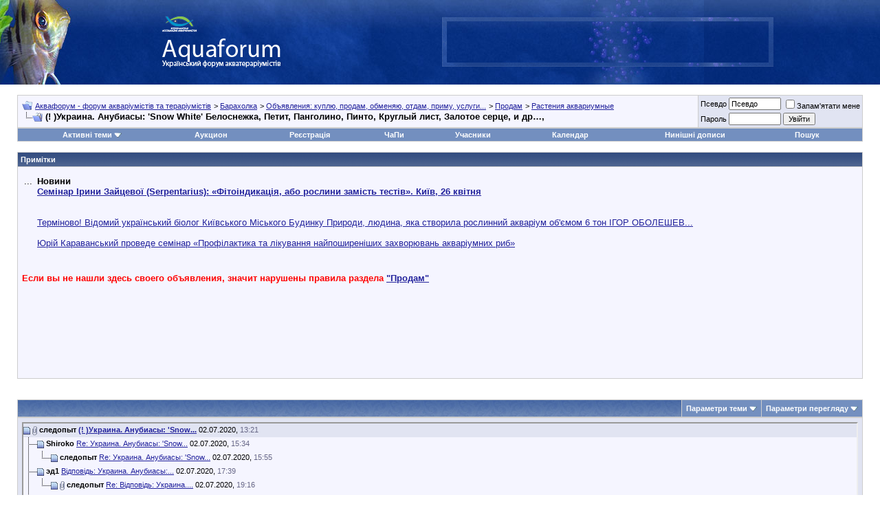

--- FILE ---
content_type: text/html; charset=Windows-1251
request_url: https://www.aquaforum.ua/showthread.php?s=d1391f1635cbe8050f9931ef09cdded7&p=3543245&mode=threaded
body_size: 55478
content:
<!DOCTYPE html PUBLIC "-//W3C//DTD XHTML 1.0 Transitional//EN" "http://www.w3.org/TR/xhtml1/DTD/xhtml1-transitional.dtd">
<html xmlns="https://www.w3.org/1999/xhtml" dir="ltr" lang="uk">
<head>
	<!--
<link type="text/css" href="/cometchat/cometchatcss.php" rel="stylesheet" charset="utf-8">
<script type="text/javascript" src="/cometchat/cometchatjs.php" charset="utf-8"></script>
-->

<meta name="google-site-verification" content="iLERiguLZs2otsLIpjO2DdMmNG1CDUhRocJmm4YmRKE" />
<meta name="verify-v1" content="JzuXjbhLAVHI/sYSXPPSGdWgyC79MVEV2y5k+zCkkW0=" />
<meta name="google-site-verification" content="iLERiguLZs2otsLIpjO2DdMmNG1CDUhRocJmm4YmRKE" />
<meta http-equiv="Content-Type" content="text/html; charset=Windows-1251" />
<meta name="generator" content="vBulletin 3.8.7" />
<link rel="shortcut icon" href="favicon.ico"></link>

<meta name="keywords" content=",anubias &quot;snow white&quot;, анубиас нанги, Белоснежка, панголино, Пинто., , (! )Украина. Анубиасы: 'Snow White' Белоснежка, Петит, Панголино, Пинто, Круглый лист, Залотое серце,  и др…," />
<meta name="description" content=",,(! )Украина. Анубиасы: 'Snow White' Белоснежка, Петит, Панголино, Пинто, Круглый лист, Залотое серце,  и др…, Растения аквариумные" />


<!-- CSS Stylesheet -->
<style type="text/css" id="vbulletin_css">
/**
* vBulletin 3.8.7 CSS
* Style: 'Основной стиль'; Style ID: 9
*/
body
{
	background: #FFFFFF;
	color: #000000;
	font: 10pt verdana, geneva, lucida, 'lucida grande', arial, helvetica, sans-serif;
	margin: 0px 0px 0px 0px;
	padding: 0px;
}
a:link, body_alink
{
	color: #22229C;
}
a:visited, body_avisited
{
	color: #22229C;
}
a:hover, a:active, body_ahover
{
	color: #FF4400;
}
.page
{
	background: #FFFFFF;
	color: #000000;
}
td, th, p, li
{
	font: 10pt verdana, geneva, lucida, 'lucida grande', arial, helvetica, sans-serif;
}
.tborder
{
	background: #CDCDCD;
	color: #000000;
}
.tcat
{
	background: #869BBF url(images/gradients/gradient_tcat5.jpg) repeat-x top left;
	color: #FFFFFF;
	font: bold 10pt verdana, geneva, lucida, 'lucida grande', arial, helvetica, sans-serif;
}
.tcat a:link, .tcat_alink
{
	color: #ffffff;
	text-decoration: none;
}
.tcat a:visited, .tcat_avisited
{
	color: #ffffff;
	text-decoration: none;
}
.tcat a:hover, .tcat a:active, .tcat_ahover
{
	color: #FFFF66;
	text-decoration: underline;
}
.thead
{
	background: #5C7099 url(images/gradients/gradient_thead.gif) repeat-x top left;
	color: #FFFFFF;
	font: bold 11px tahoma, verdana, geneva, lucida, 'lucida grande', arial, helvetica, sans-serif;
}
.thead a:link, .thead_alink
{
	color: #FFFFFF;
}
.thead a:visited, .thead_avisited
{
	color: #FFFFFF;
}
.thead a:hover, .thead a:active, .thead_ahover
{
	color: #FFFF00;
}
.tfoot
{
	background: #3E5C92;
	color: #E0E0F6;
}
.tfoot a:link, .tfoot_alink
{
	color: #E0E0F6;
}
.tfoot a:visited, .tfoot_avisited
{
	color: #E0E0F6;
}
.tfoot a:hover, .tfoot a:active, .tfoot_ahover
{
	color: #FFFF66;
}
.alt1, .alt1Active
{
	background: #F5F5FF;
	color: #000000;
}
.alt2, .alt2Active
{
	background: #E1E4F2;
	color: #000000;
}
.inlinemod
{
	background: #FFFFCC;
	color: #000000;
}
.wysiwyg
{
	background: #F5F5FF;
	color: #000000;
	font: 10pt verdana, geneva, lucida, 'lucida grande', arial, helvetica, sans-serif;
	margin: 5px 10px 10px 10px;
	padding: 0px;
}
.wysiwyg a:link, .wysiwyg_alink
{
	color: #22229C;
}
.wysiwyg a:visited, .wysiwyg_avisited
{
	color: #22229C;
}
.wysiwyg a:hover, .wysiwyg a:active, .wysiwyg_ahover
{
	color: #FF4400;
}
textarea, .bginput
{
	font: 10pt verdana, geneva, lucida, 'lucida grande', arial, helvetica, sans-serif;
}
.bginput option, .bginput optgroup
{
	font-size: 10pt;
	font-family: verdana, geneva, lucida, 'lucida grande', arial, helvetica, sans-serif;
}
.button
{
	font: 11px verdana, geneva, lucida, 'lucida grande', arial, helvetica, sans-serif;
}
select
{
	font: 11px verdana, geneva, lucida, 'lucida grande', arial, helvetica, sans-serif;
}
option, optgroup
{
	font-size: 11px;
	font-family: verdana, geneva, lucida, 'lucida grande', arial, helvetica, sans-serif;
}
.smallfont
{
	font: 11px verdana, geneva, lucida, 'lucida grande', arial, helvetica, sans-serif;
}
.time
{
	color: #666686;
}
.navbar
{
	font: 11px verdana, geneva, lucida, 'lucida grande', arial, helvetica, sans-serif;
}
.highlight
{
	color: #FF0000;
	font-weight: bold;
}
.fjsel
{
	background: #3E5C92;
	color: #E0E0F6;
}
.fjdpth0
{
	background: #F7F7F7;
	color: #000000;
}
.panel
{
	background: #E4E7F5 url(images/gradients/gradient_panel.gif) repeat-x top left;
	color: #000000;
	padding: 10px;
	border: 2px outset;
}
.panelsurround
{
	background: #D1D4E0 url(images/gradients/gradient_panelsurround.gif) repeat-x top left;
	color: #000000;
}
legend
{
	color: #22229C;
	font: 11px tahoma, verdana, geneva, lucida, 'lucida grande', arial, helvetica, sans-serif;
}
.vbmenu_control
{
	background: #738FBF;
	color: #FFFFFF;
	font: bold 11px tahoma, verdana, geneva, lucida, 'lucida grande', arial, helvetica, sans-serif;
	padding: 3px 6px 3px 6px;
	white-space: nowrap;
}
.vbmenu_control a:link, .vbmenu_control_alink
{
	color: #FFFFFF;
	text-decoration: none;
}
.vbmenu_control a:visited, .vbmenu_control_avisited
{
	color: #FFFFFF;
	text-decoration: none;
}
.vbmenu_control a:hover, .vbmenu_control a:active, .vbmenu_control_ahover
{
	color: #FFFFFF;
	text-decoration: underline;
}
.vbmenu_popup
{
	background: #FFFFFF;
	color: #000000;
	border: 1px solid #0B198C;
}
.vbmenu_option
{
	background: #BBC7CE;
	color: #000000;
	font: 11px verdana, geneva, lucida, 'lucida grande', arial, helvetica, sans-serif;
	white-space: nowrap;
	cursor: pointer;
}
.vbmenu_option a:link, .vbmenu_option_alink
{
	color: #22229C;
	text-decoration: none;
}
.vbmenu_option a:visited, .vbmenu_option_avisited
{
	color: #22229C;
	text-decoration: none;
}
.vbmenu_option a:hover, .vbmenu_option a:active, .vbmenu_option_ahover
{
	color: #FFFFFF;
	text-decoration: none;
}
.vbmenu_hilite
{
	background: #8A949E;
	color: #FFFFFF;
	font: 11px verdana, geneva, lucida, 'lucida grande', arial, helvetica, sans-serif;
	white-space: nowrap;
	cursor: pointer;
}
.vbmenu_hilite a:link, .vbmenu_hilite_alink
{
	color: #FFFFFF;
	text-decoration: none;
}
.vbmenu_hilite a:visited, .vbmenu_hilite_avisited
{
	color: #FFFFFF;
	text-decoration: none;
}
.vbmenu_hilite a:hover, .vbmenu_hilite a:active, .vbmenu_hilite_ahover
{
	color: #FFFFFF;
	text-decoration: none;
}
/* ***** styling for 'big' usernames on postbit etc. ***** */
.bigusername { font-size: 14pt; }

/* ***** small padding on 'thead' elements ***** */
td.thead, th.thead, div.thead { padding: 4px; }

/* ***** basic styles for multi-page nav elements */
.pagenav a { text-decoration: none; }
.pagenav td { padding: 2px 4px 2px 4px; }

/* ***** de-emphasized text */
.shade, a.shade:link, a.shade:visited { color: #777777; text-decoration: none; }
a.shade:active, a.shade:hover { color: #FF4400; text-decoration: underline; }
.tcat .shade, .thead .shade, .tfoot .shade { color: #DDDDDD; }

/* ***** define margin and font-size for elements inside panels ***** */
.fieldset { margin-bottom: 6px; }
.fieldset, .fieldset td, .fieldset p, .fieldset li { font-size: 11px; }
.note-classic,.note-important,.note-warning,.note-tip{margin:2em;margin-left:auto;margin-right:auto;width:70%!important;min-height:40px;clear:both;text-align:justify;vertical-align:middle;border-collapse:collapse;padding:15px 20px 15px 80px;background-position:20px 50%;background-repeat:no-repeat;-moz-border-radius:20px;-khtml-border-radius:20px;-webkit-border-radius:20px;border-radius:20px;}
.note-classic{background-color:#eef;background-image:url(images/bbcodes/note.png);}
.note-important{background-color:#ffc;background-image:url(images/bbcodes/important.png);}
.note-warning{background-color:#fdd;background-image:url(images/bbcodes/warning.png);}
.note-tip{background-color:#dfd;background-image:url(images/bbcodes/tip.png);}
div.subblock {
background-color: #D5D8E5; 
border-left: 1px solid #D5D8E5; 
padding: 5px; 
margin-top: 5px; 
margin-bottom: 5px; 
margin-left: 20px;
display: none;
}
</style>
<link rel="stylesheet" type="text/css" href="https://www.aquaforum.ua/clientscript/vbulletin_important.css?v=387" />
<link rel="stylesheet" type="text/css" href="https://www.aquaforum.ua/clientscript/vbulletin_css/bbaddon_norm.css" id="bbaddon_9" />


<!-- / CSS Stylesheet -->
<!--
<script async='async' src='https://www.googletagservices.com/tag/js/gpt.js'></script>
<script>
  var googletag = googletag || {};
  googletag.cmd = googletag.cmd || [];
</script>

<script>
  googletag.cmd.push(function() {
    googletag.defineSlot('/10859720/200x200', [200, 200], 'div-gpt-ad-1531143349906-0').addService(googletag.pubads());
    googletag.defineSlot('/10859720/201x54L', [201, 54], 'div-gpt-ad-1531143349906-1').addService(googletag.pubads());
    googletag.defineSlot('/10859720/201x54R', [201, 54], 'div-gpt-ad-1531143349906-2').addService(googletag.pubads());
    googletag.defineSlot('/10859720/400x54', [400, 54], 'div-gpt-ad-1531143349906-3').addService(googletag.pubads());
    googletag.defineSlot('/10859720/468х60-Left', [468, 60], 'div-gpt-ad-1531143349906-4').addService(googletag.pubads());
    googletag.defineSlot('/10859720/468х60-Right', [468, 60], 'div-gpt-ad-1531143349906-5').addService(googletag.pubads());
    googletag.defineSlot('/10859720/468x60top', [468, 60], 'div-gpt-ad-1531143349906-6').addService(googletag.pubads());
    googletag.defineSlot('/10859720/680x100', [680, 100], 'div-gpt-ad-1531143349906-7').addService(googletag.pubads());
    googletag.defineSlot('/10859720/680x100-sellers', [680, 100], 'div-gpt-ad-1531143349906-8').addService(googletag.pubads());
    googletag.pubads().enableSingleRequest();
    googletag.enableServices();
  });
</script>
-->



<script type="text/javascript" src="https://www.aquaforum.ua/clientscript/yui/yahoo-dom-event/yahoo-dom-event.js?v=387"></script>
<script type="text/javascript" src="https://www.aquaforum.ua/clientscript/yui/connection/connection-min.js?v=387"></script>
<script type="text/javascript">
<!--
var SESSIONURL = "s=76e5ebf16eeb1a351ece92cb7246f6c5&";
var SECURITYTOKEN = "guest";
var IMGDIR_MISC = "https://www.aquaforum.ua/images/misc";
var vb_disable_ajax = parseInt("0", 10);
// -->
</script>
<script type="text/javascript" src="https://www.aquaforum.ua/clientscript/vbulletin_global.js?v=387"></script>
<script type="text/javascript" src="https://www.aquaforum.ua/clientscript/vbulletin_menu.js?v=387"></script>


	<link rel="alternate" type="application/rss+xml" title="Аквафорум - форум акваріумістів та тераріумістів RSS Feed" href="external.php?type=RSS2" />
	
		<link rel="alternate" type="application/rss+xml" title="Аквафорум - форум акваріумістів та тераріумістів - Растения аквариумные - RSS Feed" href="external.php?type=RSS2&amp;forumids=516" />
	

<!-- Разместите этот тег в теге head или непосредственно перед закрывающим тегом body -->
<!-- <script type="text/javascript" src="https://apis.google.com/js/plusone.js">
  {lang: 'ru'}
</script>
<script type="text/javascript">

  var _gaq = _gaq || [];
  _gaq.push(['_setAccount', 'UA-4431810-1']);
  _gaq.push(['_trackPageview']);

  (function() {
    var ga = document.createElement('script'); ga.type = 'text/javascript'; ga.async = true;
    ga.src = ('https:' == document.location.protocol ? 'https://ssl' : 'https://www') + '.google-analytics.com/ga.js';
    var s = document.getElementsByTagName('script')[0]; s.parentNode.insertBefore(ga, s);
  })();

</script>
 -->

<!-- google

<link rel="stylesheet" type="text/css" href="rotor.css" />






<script type='text/javascript'>
var googletag = googletag || {};
googletag.cmd = googletag.cmd || [];
(function() {
var gads = document.createElement('script');
gads.async = true;
gads.type = 'text/javascript';
var useSSL = 'https:' == document.location.protocol;
gads.src = (useSSL ? 'https:' : 'http:') + 
'//www.googletagservices.com/tag/js/gpt.js';
var node = document.getElementsByTagName('script')[0];
node.parentNode.insertBefore(gads, node);
})();
</script>

<script type='text/javascript'>
googletag.cmd.push(function() {
googletag.defineSlot('/10859720/200x200', [200, 200], 'div-gpt-ad-1387975595107-0').addService(googletag.pubads());
googletag.defineSlot('/10859720/201x54L', [201, 54], 'div-gpt-ad-1387975595107-1').addService(googletag.pubads());
googletag.defineSlot('/10859720/201x54R', [201, 54], 'div-gpt-ad-1387975595107-2').addService(googletag.pubads());
googletag.defineSlot('/10859720/400x54', [400, 54], 'div-gpt-ad-1387975595107-3').addService(googletag.pubads());
googletag.defineSlot('/10859720/468x60top', [468, 60], 'div-gpt-ad-1451560101887-0').addService(googletag.pubads());
googletag.defineSlot('/10859720/468х60-Left', [468, 60], 'div-gpt-ad-1387975595107-5').addService(googletag.pubads());
googletag.defineSlot('/10859720/468х60-Right', [468, 60], 'div-gpt-ad-1451560101887-1').addService(googletag.pubads());
slot1=googletag.defineSlot('/10859720/680x100', [680, 100], 'div-gpt-ad-1387975595107-7').addService(googletag.pubads());
slot1.set('adsense_channel_ids', '7156073284');
googletag.pubads().enableSingleRequest();
googletag.enableServices();
});

function ads_ref() { googletag.pubads().refresh([slot1]); setTimeout("ads_ref()", 15000);} setTimeout("ads_ref()", 15000);

</script>

-->


<!-- Facebook
<div id="fb-root"></div>
<script>(function(d, s, id) {
  var js, fjs = d.getElementsByTagName(s)[0];
  if (d.getElementById(id)) return;
  js = d.createElement(s); js.id = id;
  js.src = "//connect.facebook.net/uk_UA/sdk.js#xfbml=1&version=v2.4&appId=170503922959834";
  fjs.parentNode.insertBefore(js, fjs);
}(document, 'script', 'facebook-jssdk'));</script>

-->


<!-- google


<script type='text/javascript'>
  (function() {
    var useSSL = 'https:' == document.location.protocol;
    var src = (useSSL ? 'https:' : 'http:') +
        '//www.googletagservices.com/tag/js/gpt.js';
    document.write('<scr' + 'ipt src="' + src + '"></scr' + 'ipt>');
  })();
</script>

<script type='text/javascript'>
  googletag.cmd.push(function() {
    googletag.defineSlot('/10859720/680x100-sellers', [680, 100], 'div-gpt-ad-1464767544466-0').addService(googletag.pubads());
    googletag.pubads().enableSingleRequest();
    googletag.pubads().enableSyncRendering();
    googletag.enableServices();
  });
</script>
-->



<!-- Facebook Pixel Code -->
<!--
<script>
!function(f,b,e,v,n,t,s){if(f.fbq)return;n=f.fbq=function(){n.callMethod?
n.callMethod.apply(n,arguments):n.queue.push(arguments)};if(!f._fbq)f._fbq=n;
n.push=n;n.loaded=!0;n.version='2.0';n.queue=[];t=b.createElement(e);t.async=!0;
t.src=v;s=b.getElementsByTagName(e)[0];s.parentNode.insertBefore(t,s)}(window,
document,'script','https://connect.facebook.net/en_US/fbevents.js');
fbq('init', '957335957695220', {
em: 'insert_email_variable,'
});
fbq('track', 'PageView');
</script>
<noscript><img height="1" width="1" style="display:none"
src="https://www.facebook.com/tr?id=957335957695220&ev=PageView&noscript=1"
/></noscript>
 -->


<!-- DO NOT MODIFY -->
<!-- End Facebook Pixel Code -->




<!-- google

<script async='async' src='https://www.googletagservices.com/tag/js/gpt.js'></script>
<script>
  var googletag = googletag || {};
  googletag.cmd = googletag.cmd || [];
</script>

<script>
  googletag.cmd.push(function() {
    googletag.defineSlot('/10859720/468х60-Right', [468, 60], 'div-gpt-ad-1491835586459-0').addService(googletag.pubads());
    googletag.pubads().enableSingleRequest();
    googletag.enableServices();
  });
</script>


-->











			<link rel="stylesheet" type="text/css" href="https://www.aquaforum.ua/clientscript/vbulletin_css/livetopic.css" id="livetopic" />

<script type="text/javascript">
if ((typeof(YAHOO) != "undefined"))
{
    YAHOO.util.Event.on(document, "keydown", NavigateThrough);
}
else
{
    document.onkeydown = NavigateThrough;
}

function NavigateThrough (event)
{
    if (!document.getElementById) return;
    if (!event) var event = window.event;
    if (event.ctrlKey && !event.shiftKey) {
        var targ;
        if (event.target)
            targ = event.target;
        else if (event.srcElement)
            targ = event.srcElement;
        if (targ.nodeType == 3) // defeat Safari bug
            targ = targ.parentNode;
        if (targ.type=='textarea' || targ.type=='text') return;

        var link;
        switch (event.keyCode ? event.keyCode : event.which ? event.which : null)
        {
            case 0x25: link = document.getElementById ('LinkPrev'); break;
            case 0x27: link = document.getElementById ('LinkNext'); break;
            case 0x26: link = document.getElementById ('LinkUp'  ); break;
            case 0x28: link = document.getElementById ('LinkNew' ); break;
            // case 0x24: href = '/'; break;
        }

        if (link && link.href) document.location = link.href;
        return true;
    }
}//
</script>
        <!-- App Indexing for Google Search -->
        <link href="android-app://com.quoord.tapatalkpro.activity/tapatalk/www.aquaforum.ua?location=post&amp;fid=516&amp;tid=278627&amp;pid=3543245&amp;channel=google-indexing" rel="alternate" />
        <link href="ios-app://307880732/tapatalk/www.aquaforum.ua?location=post&amp;fid=516&amp;tid=278627&amp;pid=3543245&amp;channel=google-indexing" rel="alternate" />
        <script type="text/javascript" src="https://www.aquaforum.ua/clientscript/post_thanks.js"></script>
			
				<script type="text/javascript" src="https://www.aquaforum.ua/clientscript/nominate_topic.js"></script>
			
		
	<title> (! )Украина. Анубиасы: 'Snow White' Белоснежка, Петит, Панголино, Пинто, Круглый лист, Залотое серце,  и др…, - Аквафорум - форум акваріумістів та тераріумістів</title>
	<script type="text/javascript" src="https://www.aquaforum.ua/clientscript/vbulletin_post_loader.js?v=387"></script>
	<style type="text/css" id="vbulletin_showthread_css">
	<!--
	
	#tag_edit_list { list-style:none; margin:0px; padding:0px; }
	#tag_edit_list li { float:left; display:block; width:200px; }
	#tag_edit_list li.mine { font-weight:bold; }
	
	#links div { white-space: nowrap; }
	#links img { vertical-align: middle; }
	-->
	</style>
</head>
<body onload="">


<!-- Tapatalk Detect body start -->
<script type="text/javascript">if (typeof(tapatalkDetect) == "function") tapatalkDetect()</script>
<!-- Tapatalk Detect banner body end -->

<!-- logo and buttons -->

<!-- <TABLE cellSpacing=0 cellPadding=0 width="100%"
border=0>
  <TBODY>
  <TR>

<TD align=center bgcolor=#ff0000>



<TD align=center bgcolor=#ff0000><a href=../forumdisplay.php?f=743>
<IMG alt="" 
            src="https://www.aquaforum.ua/files/ATS300x30.gif" 
            border=0></a><br>



</TD></TR></TBODY></TABLE> 
-->

<TABLE cellSpacing=0 cellPadding=0 width="100%" 
background="pic/bg002.jpg" 
border=0>
  <TBODY>
  <TR>
    <TD align=left><IMG height=123 alt="" 
      src="pic/fish_top.jpg" 
      width=103 border=0></TD>
    <TD align=middle>
      <TABLE cellSpacing=0 cellPadding=0 border=0>
        <TBODY>
        <TR>
          <TD><A href="https://www.aquaforum.ua/"><IMG height=36 
            alt="На головну сторінку Аквафорум" 
            src="pic/logo_s1.gif" 
            width=65 border=0></A><BR><A 
            href="../"><IMG 
            height=53 alt="На головну сторінку" 
            src="pic/aquaforum31.png" 
            width=193 border=0></A></TD></TR></TBODY></TABLE></TD>
    <TD align=middle>
      <TABLE cellSpacing=0 cellPadding=0 width=483 border=0>
        <TBODY>
        <TR>
          <TD width=1><IMG height=72 alt="" 
            src="pic/singl.gif" 
            width=1 border=0></TD>
          <TD align=middle width=482 
          background="pic/bg_banner.gif"><IMG 
            height=2 alt="" 
            src="pic/singl.gif" 
            width=1 border=0><BR>

<!-- /10859720/468x60top -->
<!-- 
<div id='div-gpt-ad-1531143349906-6' style='height:60px; width:468px;'>
<script>
googletag.cmd.push(function() { googletag.display('div-gpt-ad-1531143349906-6'); });
</script>
</div>
-->

</TD></TR></TBODY></TABLE></TD>

<TD><br><br>




</TD></TR></TBODY></TABLE>





<!-- content table -->
<!-- open content container -->

<div align="center">
	<div class="page" style="width:100%; text-align:left">
		<div style="padding:0px 25px 0px 25px" align="left">




<br />

<!-- breadcrumb, login, pm info -->
<table class="tborder" cellpadding="6" cellspacing="1" border="0" width="100%" align="center">
<tr>
	<td class="alt1" width="100%">
		
			<table cellpadding="0" cellspacing="0" border="0">
			<tr valign="bottom">
				<td><a href="#" onclick="history.back(1); return false;"><img src="https://www.aquaforum.ua/images/misc/navbits_start.gif" alt="Назад" border="0" /></a></td>
				<td>&nbsp;</td>
				<td width="100%"><span class="navbar"><a href="index.php?s=76e5ebf16eeb1a351ece92cb7246f6c5" accesskey="1">Аквафорум - форум акваріумістів та тераріумістів</a></span> 
	<span class="navbar">&gt; <a href="forumdisplay.php?s=76e5ebf16eeb1a351ece92cb7246f6c5&amp;f=17">Барахолка</a></span>


	<span class="navbar">&gt; <a href="forumdisplay.php?s=76e5ebf16eeb1a351ece92cb7246f6c5&amp;f=253">Объявления: куплю, продам, обменяю, отдам, приму, услуги...</a></span>


	<span class="navbar">&gt; <a href="forumdisplay.php?s=76e5ebf16eeb1a351ece92cb7246f6c5&amp;f=19">Продам</a></span>


	<span class="navbar">&gt; <a href="forumdisplay.php?s=76e5ebf16eeb1a351ece92cb7246f6c5&amp;f=516" id="LinkUp">Растения аквариумные</a></span>

</td>
			</tr>
			<tr>
				<td class="navbar" style="font-size:10pt; padding-top:1px" colspan="3"><a href="/showthread.php?s=d1391f1635cbe8050f9931ef09cdded7&amp;p=3543245&amp;mode=threaded"><img class="inlineimg" src="https://www.aquaforum.ua/images/misc/navbits_finallink_ltr.gif" alt="Перезавантажити сторінку" border="0" /></a> <strong>
	 (! )Украина. Анубиасы: 'Snow White' Белоснежка, Петит, Панголино, Пинто, Круглый лист, Залотое серце,  и др…,

</strong></td>
			</tr>
			</table>
		
	</td>

	<td class="alt2" nowrap="nowrap" style="padding:0px">
		<!-- login form -->
		<form action="login.php?do=login" method="post" onsubmit="md5hash(vb_login_password, vb_login_md5password, vb_login_md5password_utf, 0)">
		<script type="text/javascript" src="https://www.aquaforum.ua/clientscript/vbulletin_md5.js?v=387"></script>
		<table cellpadding="0" cellspacing="3" border="0">
		<tr>
			<td class="smallfont" style="white-space: nowrap;"><label for="navbar_username">Псевдо</label></td>
			<td><input type="text" class="bginput" style="font-size: 11px" name="vb_login_username" id="navbar_username" size="10" accesskey="u" tabindex="101" value="Псевдо" onfocus="if (this.value == 'Псевдо') this.value = '';" /></td>
			<td class="smallfont" nowrap="nowrap"><label for="cb_cookieuser_navbar"><input type="checkbox" name="cookieuser" value="1" tabindex="103" id="cb_cookieuser_navbar" accesskey="c" />Запам'ятати мене</label></td>
		</tr>
		<tr>
			<td class="smallfont"><label for="navbar_password">Пароль</label></td>
			<td><input type="password" class="bginput" style="font-size: 11px" name="vb_login_password" id="navbar_password" size="10" tabindex="102" /></td>
			<td><input type="submit" class="button" value="Увійти" tabindex="104" title="Впишіть свої псевдо і пароль в поля або натисніть кнопку «Реєстрація», щоб створити свій профіль." accesskey="s" /></td>
		</tr>
		</table>
		<input type="hidden" name="s" value="76e5ebf16eeb1a351ece92cb7246f6c5" />
		<input type="hidden" name="securitytoken" value="guest" />
		<input type="hidden" name="do" value="login" />
		<input type="hidden" name="vb_login_md5password" />
		<input type="hidden" name="vb_login_md5password_utf" />
		</form>
		<!-- / login form -->
	</td>

</tr>
</table>
<!-- / breadcrumb, login, pm info -->
















<!-- nav buttons bar -->
<div class="tborder" style="padding:1px; border-top-width:0px">
	<table cellpadding="0" cellspacing="0" border="0" width="100%" align="center">

	<tr align="center"><td class="vbmenu_control" id="navbar_atim"><a href="search.php?do=getdaily&amp;days=1">Активні теми</a><script type="text/javascript"> vbmenu_register("navbar_atim"); </script>
<div class="vbmenu_popup" id="navbar_atim_menu" style="display:none">
<table cellpadding="4" cellspacing="1" border="0">
<tr>
<td class="thead" colspan="3">Активні теми (За последние xx минут)</td>
</tr>
<tr>
<td class="vbmenu_option"><a href="search.php?do=getdaily&amp;minutes=15">15 Минут</a></td>
<td class="vbmenu_option"><a href="search.php?do=getdaily&amp;minutes=30">30 Минут</a></td>
<td class="vbmenu_option"><a href="search.php?do=getdaily&amp;minutes=45">45 Минут</a></td>
</tr>

<tr>
<td class="thead" colspan="3">Активні теми (За последние xx часов)</td>
</tr>
<tr>
<td class="vbmenu_option"><a href="search.php?do=getdaily&amp;hours=1">1 Час</a></td>
<td class="vbmenu_option"><a href="search.php?do=getdaily&amp;hours=2">2 Часа</a></td>
<td class="vbmenu_option"><a href="search.php?do=getdaily&amp;hours=4">4 Часа</a></td>
</tr>
<tr>
<td class="vbmenu_option"><a href="search.php?do=getdaily&amp;hours=6">6 Часов</a></td>
<td class="vbmenu_option"><a href="search.php?do=getdaily&amp;hours=12">12 Часов</a></td>
<td class="vbmenu_option"><a href="search.php?do=getdaily&amp;hours=18">18 Часов</a></td>

</tr>

<tr>
<td class="thead" colspan="3">Активні теми (За последние xx дней)</td>
</tr>
<tr>
<td class="vbmenu_option"><a href="search.php?do=getdaily&amp;days=1">1 День</a></td>
<td class="vbmenu_option"><a href="search.php?do=getdaily&amp;days=2">2 Дня</a></td>
<td class="vbmenu_option"><a href="search.php?do=getdaily&amp;days=3">3 Дня</a></td>
</tr>
<tr>
<td class="vbmenu_option"><a href="search.php?do=getdaily&amp;days=4">4 Дня</a></td>
<td class="vbmenu_option"><a href="search.php?do=getdaily&amp;days=7">7 Дней</a></td>
<td class="vbmenu_option"><a href="search.php?do=getdaily&amp;days=14">14 Дней</a></td>
</tr>
<tr>
<td class="vbmenu_option" colspan="3"><a href="search.php?do=process&amp;replyless=1&amp;replylimit=0&amp;exclude=30">Темы без ответов</a></td>
</tr>
</table>
</div>
</td>
<td class="vbmenu_control"><a href="https://www.aquaforum.ua/auction">Аукцион</a></td>
		
		
			<td class="vbmenu_control"><a href="register.php?s=76e5ebf16eeb1a351ece92cb7246f6c5" rel="nofollow">Реєстрація</a></td>
		
		
		<td class="vbmenu_control"><a href="faq.php?s=76e5ebf16eeb1a351ece92cb7246f6c5" accesskey="5">ЧаПи</a></td>
		
			<td class="vbmenu_control"><a href="memberlist.php?s=76e5ebf16eeb1a351ece92cb7246f6c5">Учасники</a></td>
		
		<td class="vbmenu_control"><a href="calendar.php?s=76e5ebf16eeb1a351ece92cb7246f6c5">Календар</a></td>
		
			
				
				<td class="vbmenu_control"><a href="search.php?s=76e5ebf16eeb1a351ece92cb7246f6c5&amp;do=getdaily" accesskey="2">Нинішні дописи</a></td>
				
				<td id="navbar_search" class="vbmenu_control"><a href="search.php?s=76e5ebf16eeb1a351ece92cb7246f6c5" accesskey="4" rel="nofollow">Пошук</a> </td>
			
			
		
		
		<td class="vbmenu_control"></td>
		
		</tr>
	</table>
</div>
<!-- / nav buttons bar -->

<br />















	<table class="tborder" cellpadding="6" cellspacing="1" border="0" width="100%" align="center">
	<tr>
		<td class="thead">Примітки</td>
	</tr>
	<tr>
		<td class="alt1"><div class="navbar_notice" id="navbar_notice_45">
	<Table width=100%><tr><td align=center colspan=2>

</td></tr>
<tr>
    <td valign="top">
<!--

<form action="https://www.google.com.ua/cse" id="cse-search-box">
  <div>
    <input type="hidden" name="cx" value="partner-pub-1655533255628800:d5etbaguidt" />
    <input type="hidden" name="ie" value="Windows-1251" />
    <input type="text" name="q" size="31" />
    <input type="submit" name="sa" value="&#x041f;&#x043e;&#x0438;&#x0441;&#x043a;" />
  </div>
</form>

<script type="text/javascript" src="https://www.google.com.ua/coop/cse/brand?form=cse-search-box&amp;lang=ru"></script>


<script type="text/javascript" src="https://www.google.com.ua/coop/cse/brand?form=cse-search-box&amp;lang=ru"></script>
<br><br><div style="height:3em" class="fb-like" data-href="https://www.facebook.com/Aquaforum.ua" data-layout="standard" data-action="like" data-show-faces="true" data-share="true"></div>
<br><br>


<a href="../blog.php?b=53"><strong><font color="#FF0000">Сделать доброе дело - пожертвовать деньги в призовой фонд</font></strong></a><br><br>
-->
...
</td>
    <td><b>
Новини
<br>
<a href="https://www.aquaforum.ua/showthread.php?t=295617">Семінар Ірини Зайцевої (Serpentarius): «Фітоіндикація, або рослини замість тестів». Київ, 26 квітня </a></b><br>
<br><br>
<a href="https://www.aquaforum.ua/showthread.php?t=295209">Терміново! Відомий український біолог Київського Міського Будинку Природи, людина, яка створила рослинний акваріум об'ємом 6 тон ІГОР ОБОЛЕШЕВ... </a><br>
<br>
<a href="https://www.aquaforum.ua/showthread.php?t=295131">Юрій Караванський проведе семінар «Профілактика та лікування найпоширеніших захворювань акваріумних риб»</a><br><br>


	</td>
</tr>

</table>
</div><div class="navbar_notice" id="navbar_notice_37">
	<h4>
<font color=red>
Если вы не нашли здесь своего объявления, значит нарушены правила раздела <a href = http://www.aquaforum.ua/announcement.php?f=19&a=25>"Продам"</a></font></h4>
</div><div class="navbar_notice" id="navbar_notice_75">
	<br/><center>
<!-- /10859720/680x100-sellers -->
<div id='div-gpt-ad-1531143349906-8' style='height:100px; width:680px;'>
<script>
googletag.cmd.push(function() { googletag.display('div-gpt-ad-1531143349906-8'); });
</script>
</div></center>
</div></td>
	</tr>
	</table>
	<br />







































<!-- NAVBAR POPUP MENUS -->

	
	<!-- header quick search form -->
	<div class="vbmenu_popup" id="navbar_search_menu" style="display:none" align="left">
		<table cellpadding="4" cellspacing="1" border="0">
		<tr>
			<td class="thead">Пошук на форумі</td>
		</tr>
		<tr>
			<td class="vbmenu_option" title="nohilite">
				<form action="search.php?do=process" method="post">

					<input type="hidden" name="do" value="process" />
					<input type="hidden" name="quicksearch" value="1" />
					<input type="hidden" name="childforums" value="1" />
					<input type="hidden" name="exactname" value="1" />
					<input type="hidden" name="s" value="76e5ebf16eeb1a351ece92cb7246f6c5" />
					<input type="hidden" name="securitytoken" value="guest" />
					<div><input type="text" class="bginput" name="query" size="25" tabindex="1001" /><input type="submit" class="button" value="Перейти" tabindex="1004" /></div>
					<div style="margin-top:6px">
						<label for="rb_nb_sp0"><input type="radio" name="showposts" value="0" id="rb_nb_sp0" tabindex="1002" checked="checked" />Показати теми</label>
						&nbsp;
						<label for="rb_nb_sp1"><input type="radio" name="showposts" value="1" id="rb_nb_sp1" tabindex="1003" />Показувати дописи</label>
					</div>
				</form>
			</td>
		</tr>
		
		<tr>
			<td class="vbmenu_option"><a href="tags.php?s=76e5ebf16eeb1a351ece92cb7246f6c5" rel="nofollow">Пошук міток</a></td>
		</tr>
		
		<tr>
			<td class="vbmenu_option"><a href="search.php?s=76e5ebf16eeb1a351ece92cb7246f6c5" accesskey="4" rel="nofollow">Розширений пошук</a></td>
		</tr>
		<tr>
	<td class="vbmenu_option"><a href="post_thanks.php?s=76e5ebf16eeb1a351ece92cb7246f6c5&amp;do=findallthanks">Найти все хорошие сообщения</a></td>
</tr>
		</table>
	</div>
	<!-- / header quick search form -->
	

	
<!-- / NAVBAR POPUP MENUS -->

<!-- PAGENAV POPUP -->
	<div class="vbmenu_popup" id="pagenav_menu" style="display:none">
		<table cellpadding="4" cellspacing="1" border="0">
		<tr>
			<td class="thead" nowrap="nowrap">На сторінку...</td>
		</tr>
		<tr>
			<td class="vbmenu_option" title="nohilite">
			<form action="index.php" method="get" onsubmit="return this.gotopage()" id="pagenav_form">
				<input type="text" class="bginput" id="pagenav_itxt" style="font-size:11px" size="4" />
				<input type="button" class="button" id="pagenav_ibtn" value="Перейти" />
			</form>
			</td>
		</tr>
		</table>
	</div>
<!-- / PAGENAV POPUP -->



<table width="100%" cellpadding="0" cellspacing="0" border="0">
<tr>

<td valign="top" width="100%">





<a name="poststop" id="poststop"></a>

<!-- controls above postbits -->
<table cellpadding="0" cellspacing="0" border="0" width="100%" style="margin-bottom:3px">
<tr valign="bottom">
	
		<td class="smallfont">&nbsp;</td>
	
	
</tr>
</table>
<!-- / controls above postbits -->

<!-- toolbar -->
<table class="tborder" cellpadding="6" cellspacing="1" border="0" width="100%" align="center" style="border-bottom-width:0px">
<tr>
	<td class="tcat" width="100%">
		<div class="smallfont">
		
		&nbsp;
		</div>
	</td>
	<td class="vbmenu_control" id="threadtools" nowrap="nowrap">
		<a href="/showthread.php?p=3543245&amp;mode=threaded&amp;nojs=1#goto_threadtools">Параметри теми</a>
		<script type="text/javascript"> vbmenu_register("threadtools"); </script>
	</td>
	
	
	
	<td class="vbmenu_control" id="displaymodes" nowrap="nowrap">
		<a href="/showthread.php?p=3543245&amp;mode=threaded&amp;nojs=1#goto_displaymodes">Параметри перегляду</a>
		<script type="text/javascript"> vbmenu_register("displaymodes"); </script>
	</td>
	

	

</tr>
</table>
<!-- / toolbar -->



<!-- end content table -->

<!-- / end content table -->


<!-- thread posts list -->
<script type="text/javascript">
<!--
var imgdir_statusicon = "https://www.aquaforum.ua/images/statusicon";
var imgdir_misc = "https://www.aquaforum.ua/images/misc";
var cleargifurl = "clear.gif";
var guestphrase = "Гість";
var morephrase = "Додаткові відповіді у підтемах";
var highlightwords = "";
//-->
</script>
<script type="text/javascript" src="https://www.aquaforum.ua/clientscript/vbulletin_thrdpostlist.js?v=387"></script>
<script type="text/javascript">
<!--
// initialize some variables
var curpostid = 3543245;
var quickreply = false;

// cached posts (no page reload required to view)
pd[3543245] = '<!-' + '- post #3543245 -' + '->\r\n\r\n	\r\n	<div id="edit3543245" style="padding:0px 0px 6px 0px">\r\n	<!-' + '- this is not the last post shown on the page -' + '->\r\n\r\n\r\n\r\n<table id="post3543245" class="tborder" cellpadding="6" cellspacing="0" border="0" width="100%" align="center">\r\n  <tbody>\r\n  <tr>\r\n    <td class="thead" style="font-weight:normal; border: 1px solid #CDCDCD; border-right: 0px" >\r\n			<!-' + '- status icon and date -' + '->\r\n			<a name="post3543245"><img class="inlineimg" src="https://www.aquaforum.ua/images/statusicon/post_old.gif" alt="Старий" border="0" /></a>\r\n			02.07.2020, 13:21\r\n			\r\n			<!-' + '- / status icon and date -' + '->				\r\n		</td>\r\n		<td class="thead" style="font-weight:normal; border: 1px solid #CDCDCD; border-left: 0px" align="right">\r\n			&nbsp;\r\n			#<a href="showpost.php?s=76e5ebf16eeb1a351ece92cb7246f6c5&amp;p=3543245&amp;postcount=1" target="new" rel="nofollow" id="postcount3543245" name="1"><strong>1</strong></a>\r\n			\r\n		</td>\r\n	</tr>\r\n<tr valign="top">\r\n<td class="alt1" id="td_post_3543245" align="left" colspan="2">\r\n<div> <strong class="bigusername">(! )Украина. Анубиасы: \'Snow White\' Белоснежка, Петит, Панголино, Пинто, Круглый лист, Залотое серце,  и др…,</strong> </div>\r\n<div style="float: right; width: 180px;">\r\n<div class="alt2" style="border: 1px solid #CDCDCD; margin: 4px; padding: 5px;">\r\n\r\n<div><a class="bigusername" href="member.php?s=76e5ebf16eeb1a351ece92cb7246f6c5&amp;u=11996">следопыт</a></div>\r\n<div class="smallfont">Живу я тут</div>\r\n<div class="smallfont"><br /></div>\r\n				\r\n				<div class="smallfont">\r\n					<div>Реєстрація: 09.10.2009</div>\r\n					<div>Звідки Ви: Киев +380959026704</div>\r\n					\r\n					<div>\r\n						Дописи: 1.424\r\n					</div>\r\n					\r\n					<div><span id="repdisplay_3543245_11996"></span></div>\r\n					\r\n					<div>    </div>\r\n				</div>\r\n\r\n\r\n\r\n\r\n&nbsp;\r\n			\r\n			\r\n			\r\n			\r\n			\r\n\r\n\r\n\r\n\r\n\r\n\r\n\r\n\r\n\r\n\r\n\r\n\r\n\r\n</div>\r\n<br />\r\n \r\n	<div>сказав Дякую: 229</div>\r\n	<div>\r\n		\r\n			\r\n				сказали Дякую 564 раз(и) в 301 повідомленні\r\n			\r\n		\r\n	</div>\r\n\r\n\r\n</div>\r\n</div>\r\n</div>\r\n<div><span id="postmenu_3543245">\r\n\r\n				<a href="member.php?s=76e5ebf16eeb1a351ece92cb7246f6c5&amp;u=11996">следопыт</a>\r\n				<script type="text/javascript"> vbmenu_register("postmenu_3543245", true); <\/scr' + 'ipt>\r\n				\r\n        </span> <img class="inlineimg" src="https://www.aquaforum.ua/images/statusicon/user_offline.gif" alt="следопыт поза форумом" border="0" />\r\n\r\n 02.07.2020, 13:21\r\n</div>\r\n<div><strong>Рейтинг:</strong> \r\n<img class="inlineimg" src="https://www.aquaforum.ua/images/rating/rating_0.gif" alt="" /> <span class="smallfont">()</span>\r\n</div>        \r\n<hr />\r\n\r\n<!-' + '- message -' + '->\r\n<div id="post_message_3543245">1. Anubias var. nana - 45,00 грн.<br />\r\n<br />\r\n2. Anubias \'Petite\'- 40,00 грн. (опт. - 3грн./лист)<br />\r\n<br />\r\n3.Anubias* \'Golden heart\') - 90,00 грн.<br />\r\n<br />\r\n4.Anubias Golden \'Variegated\') - 90,00 грн.<br />\r\n<br />\r\n5.Anubias \'Pangolino\') - 150,00 грн.<br />\r\n<br />\r\n6.Anubias \'Pinto\') - 250,00 грн.<br />\r\n<br />\r\n7.Anubias var. glabra \'Variegated\') - 60,00 грн.<br />\r\n<br />\r\n8.Anubias \'Snow White\') - 500,00 грн.<br />\r\n<br />\r\n9.Anubias  \'Round Leaf\') - 150,00 грн.<br />\r\n<br />\r\n10.Anubias var. minima \'Variegated\') - 250,00 грн.<br />\r\n<br />\r\n11.Anubias var. nana \'Paxing\') - 100,00 грн.<br />\r\n<br />\r\n12.Anubias var. nana \'Bolang\') - 150,00 грн.<br />\r\n<br />\r\n13.Anubias sp. \'Nangi\') - 250,00 грн.<br />\r\n<br />\r\n14.Anubias \'Compact\') - 250,00 грн.<br />\r\n<br />\r\n15.Anubias var. caladiifolia \'Variegated\') - 250,00 грн.<br />\r\n<br />\r\n16.Anubias \'Mini Mini\') - 100,00 грн. <br />\r\n<br />\r\n17. Anubias \'Mini Coin\' - 600 грн<br />\r\n<br />\r\n18. Anubias pangolino green tea - 600 грн <br />\r\n<br />\r\nАнубиасы покупал в Германии и Америке. Часть из них меристемные или In vitro.  После адаптации, выращиваю в полюдариумах и теплице. Иногда полностью погружаю в аквариумы с креветками. Фото все мои. <br />\r\nПродаются отростки от маточных кустов, (от  5 -7 листьев и выше, в зависимости от заказа).<br />\r\nМинимальный заказ - 300грн. В холодное время года термоупаковка + 20грн. Отправка новой почтой.<br />\r\nВопросы и заказы по тел. 0506446925,<br />\r\nВайбер - 095 902 67 04<br />\r\nОптовая цена - 30%</div>\r\n<!-' + '- / message -' + '->\r\n		\r\n		<br />\r\n		<!-' + '- attachments -' + '->\r\n			<div style="padding:6px">\r\n			\r\n			\r\n					<div class="bigusername" style="border-bottom: 2px solid #CDCDCD;">Мініатюри долучень</div>\r\n					<div style="padding:3px">\r\n					\r\n<a href="attachment.php?s=76e5ebf16eeb1a351ece92cb7246f6c5&amp;attachmentid=676570&amp;d=1597595666" rel="Lightbox_3543245" id="attachment676570" target="_blank"><img class="thumbnail" src="/attachment/1/1/9/9/6/676570.thumb?d=1597595666" border="0" alt="Щоб збільшити малюнок, клацніть по ньому\r\nНазва:  IMG_1293 (1).jpg\r\nПереглядів: 1086\r\nРозмір:  433,1 КБ\r\nID:	676570" /></a>\r\n&nbsp;\r\n\r\n<a href="attachment.php?s=76e5ebf16eeb1a351ece92cb7246f6c5&amp;attachmentid=676571&amp;d=1597595666" rel="Lightbox_3543245" id="attachment676571" target="_blank"><img class="thumbnail" src="/attachment/1/1/9/9/6/676571.thumb?d=1597595666" border="0" alt="Щоб збільшити малюнок, клацніть по ньому\r\nНазва:  IMG_3540 (1).jpg\r\nПереглядів: 969\r\nРозмір:  354,0 КБ\r\nID:	676571" /></a>\r\n&nbsp;\r\n\r\n<a href="attachment.php?s=76e5ebf16eeb1a351ece92cb7246f6c5&amp;attachmentid=676572&amp;d=1597595666" rel="Lightbox_3543245" id="attachment676572" target="_blank"><img class="thumbnail" src="/attachment/1/1/9/9/6/676572.thumb?d=1597595666" border="0" alt="Щоб збільшити малюнок, клацніть по ньому\r\nНазва:  IMG_3544.jpg\r\nПереглядів: 1068\r\nРозмір:  1,18 МБ\r\nID:	676572" /></a>\r\n&nbsp;\r\n\r\n<a href="attachment.php?s=76e5ebf16eeb1a351ece92cb7246f6c5&amp;attachmentid=676573&amp;d=1597595666" rel="Lightbox_3543245" id="attachment676573" target="_blank"><img class="thumbnail" src="/attachment/1/1/9/9/6/676573.thumb?d=1597595666" border="0" alt="Щоб збільшити малюнок, клацніть по ньому\r\nНазва:  IMG_1288 (1).jpg\r\nПереглядів: 955\r\nРозмір:  1,31 МБ\r\nID:	676573" /></a>\r\n&nbsp;\r\n\r\n<a href="attachment.php?s=76e5ebf16eeb1a351ece92cb7246f6c5&amp;attachmentid=676574&amp;d=1597595666" rel="Lightbox_3543245" id="attachment676574" target="_blank"><img class="thumbnail" src="/attachment/1/1/9/9/6/676574.thumb?d=1597595666" border="0" alt="Щоб збільшити малюнок, клацніть по ньому\r\nНазва:  IMG_1283 (1).jpg\r\nПереглядів: 894\r\nРозмір:  349,7 КБ\r\nID:	676574" /></a>\r\n&nbsp;<br /><br />\r\n\r\n<a href="attachment.php?s=76e5ebf16eeb1a351ece92cb7246f6c5&amp;attachmentid=676575&amp;d=1597595788" rel="Lightbox_3543245" id="attachment676575" target="_blank"><img class="thumbnail" src="/attachment/1/1/9/9/6/676575.thumb?d=1597595788" border="0" alt="Щоб збільшити малюнок, клацніть по ньому\r\nНазва:  IMG_1267.jpg\r\nПереглядів: 900\r\nРозмір:  1,68 МБ\r\nID:	676575" /></a>\r\n&nbsp;\r\n\r\n<a href="attachment.php?s=76e5ebf16eeb1a351ece92cb7246f6c5&amp;attachmentid=676576&amp;d=1597595788" rel="Lightbox_3543245" id="attachment676576" target="_blank"><img class="thumbnail" src="/attachment/1/1/9/9/6/676576.thumb?d=1597595788" border="0" alt="Щоб збільшити малюнок, клацніть по ньому\r\nНазва:  IMG_1272 (1).jpg\r\nПереглядів: 1029\r\nРозмір:  1,15 МБ\r\nID:	676576" /></a>\r\n&nbsp;\r\n\r\n<a href="attachment.php?s=76e5ebf16eeb1a351ece92cb7246f6c5&amp;attachmentid=676577&amp;d=1597595788" rel="Lightbox_3543245" id="attachment676577" target="_blank"><img class="thumbnail" src="/attachment/1/1/9/9/6/676577.thumb?d=1597595788" border="0" alt="Щоб збільшити малюнок, клацніть по ньому\r\nНазва:  IMG_0563 (1).jpg\r\nПереглядів: 834\r\nРозмір:  467,7 КБ\r\nID:	676577" /></a>\r\n&nbsp;\r\n\r\n<a href="attachment.php?s=76e5ebf16eeb1a351ece92cb7246f6c5&amp;attachmentid=676578&amp;d=1597595788" rel="Lightbox_3543245" id="attachment676578" target="_blank"><img class="thumbnail" src="/attachment/1/1/9/9/6/676578.thumb?d=1597595788" border="0" alt="Щоб збільшити малюнок, клацніть по ньому\r\nНазва:  IMG_1278 (1).jpg\r\nПереглядів: 907\r\nРозмір:  1,64 МБ\r\nID:	676578" /></a>\r\n&nbsp;\r\n\r\n<a href="attachment.php?s=76e5ebf16eeb1a351ece92cb7246f6c5&amp;attachmentid=676579&amp;d=1597595788" rel="Lightbox_3543245" id="attachment676579" target="_blank"><img class="thumbnail" src="/attachment/1/1/9/9/6/676579.thumb?d=1597595788" border="0" alt="Щоб збільшити малюнок, клацніть по ньому\r\nНазва:  IMG_1266 (1).jpg\r\nПереглядів: 830\r\nРозмір:  1,86 МБ\r\nID:	676579" /></a>\r\n&nbsp;<br /><br />\r\n\r\n<a href="attachment.php?s=76e5ebf16eeb1a351ece92cb7246f6c5&amp;attachmentid=676580&amp;d=1597595893" rel="Lightbox_3543245" id="attachment676580" target="_blank"><img class="thumbnail" src="/attachment/1/1/9/9/6/676580.thumb?d=1597595893" border="0" alt="Щоб збільшити малюнок, клацніть по ньому\r\nНазва:  IMG_0570 (1).jpg\r\nПереглядів: 812\r\nРозмір:  1,80 МБ\r\nID:	676580" /></a>\r\n&nbsp;\r\n\r\n<a href="attachment.php?s=76e5ebf16eeb1a351ece92cb7246f6c5&amp;attachmentid=676581&amp;d=1597595893" rel="Lightbox_3543245" id="attachment676581" target="_blank"><img class="thumbnail" src="/attachment/1/1/9/9/6/676581.thumb?d=1597595893" border="0" alt="Щоб збільшити малюнок, клацніть по ньому\r\nНазва:  IMG_0610 (1).jpg\r\nПереглядів: 819\r\nРозмір:  414,0 КБ\r\nID:	676581" /></a>\r\n&nbsp;\r\n\r\n<a href="attachment.php?s=76e5ebf16eeb1a351ece92cb7246f6c5&amp;attachmentid=676582&amp;d=1597595893" rel="Lightbox_3543245" id="attachment676582" target="_blank"><img class="thumbnail" src="/attachment/1/1/9/9/6/676582.thumb?d=1597595893" border="0" alt="Щоб збільшити малюнок, клацніть по ньому\r\nНазва:  IMG_0615.jpg\r\nПереглядів: 1011\r\nРозмір:  1,38 МБ\r\nID:	676582" /></a>\r\n&nbsp;\r\n\r\n<a href="attachment.php?s=76e5ebf16eeb1a351ece92cb7246f6c5&amp;attachmentid=676583&amp;d=1597595893" rel="Lightbox_3543245" id="attachment676583" target="_blank"><img class="thumbnail" src="/attachment/1/1/9/9/6/676583.thumb?d=1597595893" border="0" alt="Щоб збільшити малюнок, клацніть по ньому\r\nНазва:  IMG_0225 (1).jpg\r\nПереглядів: 1025\r\nРозмір:  1,80 МБ\r\nID:	676583" /></a>\r\n&nbsp;\r\n\r\n<a href="attachment.php?s=76e5ebf16eeb1a351ece92cb7246f6c5&amp;attachmentid=676584&amp;d=1597595893" rel="Lightbox_3543245" id="attachment676584" target="_blank"><img class="thumbnail" src="/attachment/1/1/9/9/6/676584.thumb?d=1597595893" border="0" alt="Щоб збільшити малюнок, клацніть по ньому\r\nНазва:  IMG-1040.JPG\r\nПереглядів: 1024\r\nРозмір:  742,7 КБ\r\nID:	676584" /></a>\r\n&nbsp;<br /><br />\r\n\r\n<a href="attachment.php?s=76e5ebf16eeb1a351ece92cb7246f6c5&amp;attachmentid=676585&amp;d=1597595986" rel="Lightbox_3543245" id="attachment676585" target="_blank"><img class="thumbnail" src="/attachment/1/1/9/9/6/676585.thumb?d=1597595986" border="0" alt="Щоб збільшити малюнок, клацніть по ньому\r\nНазва:  IMG-3716.JPG\r\nПереглядів: 936\r\nРозмір:  819,3 КБ\r\nID:	676585" /></a>\r\n&nbsp;\r\n\r\n<a href="attachment.php?s=76e5ebf16eeb1a351ece92cb7246f6c5&amp;attachmentid=676586&amp;d=1597595986" rel="Lightbox_3543245" id="attachment676586" target="_blank"><img class="thumbnail" src="/attachment/1/1/9/9/6/676586.thumb?d=1597595986" border="0" alt="Щоб збільшити малюнок, клацніть по ньому\r\nНазва:  IMG-3737.JPG\r\nПереглядів: 916\r\nРозмір:  610,5 КБ\r\nID:	676586" /></a>\r\n&nbsp;\r\n\r\n<a href="attachment.php?s=76e5ebf16eeb1a351ece92cb7246f6c5&amp;attachmentid=676587&amp;d=1597595986" rel="Lightbox_3543245" id="attachment676587" target="_blank"><img class="thumbnail" src="/attachment/1/1/9/9/6/676587.thumb?d=1597595986" border="0" alt="Щоб збільшити малюнок, клацніть по ньому\r\nНазва:  IMG-3736.JPG\r\nПереглядів: 882\r\nРозмір:  491,9 КБ\r\nID:	676587" /></a>\r\n&nbsp;\r\n\r\n<a href="attachment.php?s=76e5ebf16eeb1a351ece92cb7246f6c5&amp;attachmentid=676588&amp;d=1597595986" rel="Lightbox_3543245" id="attachment676588" target="_blank"><img class="thumbnail" src="/attachment/1/1/9/9/6/676588.thumb?d=1597595986" border="0" alt="Щоб збільшити малюнок, клацніть по ньому\r\nНазва:  IMG-3735.JPG\r\nПереглядів: 898\r\nРозмір:  622,5 КБ\r\nID:	676588" /></a>\r\n&nbsp;\r\n\r\n<a href="attachment.php?s=76e5ebf16eeb1a351ece92cb7246f6c5&amp;attachmentid=676589&amp;d=1597595986" rel="Lightbox_3543245" id="attachment676589" target="_blank"><img class="thumbnail" src="/attachment/1/1/9/9/6/676589.thumb?d=1597595986" border="0" alt="Щоб збільшити малюнок, клацніть по ньому\r\nНазва:  IMG-3734.JPG\r\nПереглядів: 792\r\nРозмір:  97,4 КБ\r\nID:	676589" /></a>\r\n&nbsp;<br /><br />\r\n\r\n<a href="attachment.php?s=76e5ebf16eeb1a351ece92cb7246f6c5&amp;attachmentid=676590&amp;d=1597596094" rel="Lightbox_3543245" id="attachment676590" target="_blank"><img class="thumbnail" src="/attachment/1/1/9/9/6/676590.thumb?d=1597596094" border="0" alt="Щоб збільшити малюнок, клацніть по ньому\r\nНазва:  IMG-3730.JPG\r\nПереглядів: 826\r\nРозмір:  945,5 КБ\r\nID:	676590" /></a>\r\n&nbsp;\r\n\r\n<a href="attachment.php?s=76e5ebf16eeb1a351ece92cb7246f6c5&amp;attachmentid=676591&amp;d=1597596094" rel="Lightbox_3543245" id="attachment676591" target="_blank"><img class="thumbnail" src="/attachment/1/1/9/9/6/676591.thumb?d=1597596094" border="0" alt="Щоб збільшити малюнок, клацніть по ньому\r\nНазва:  IMG-3729.JPG\r\nПереглядів: 812\r\nРозмір:  842,3 КБ\r\nID:	676591" /></a>\r\n&nbsp;\r\n\r\n<a href="attachment.php?s=76e5ebf16eeb1a351ece92cb7246f6c5&amp;attachmentid=676592&amp;d=1597596094" rel="Lightbox_3543245" id="attachment676592" target="_blank"><img class="thumbnail" src="/attachment/1/1/9/9/6/676592.thumb?d=1597596094" border="0" alt="Щоб збільшити малюнок, клацніть по ньому\r\nНазва:  IMG-3727.JPG\r\nПереглядів: 815\r\nРозмір:  787,4 КБ\r\nID:	676592" /></a>\r\n&nbsp;\r\n\r\n<a href="attachment.php?s=76e5ebf16eeb1a351ece92cb7246f6c5&amp;attachmentid=676593&amp;d=1597596094" rel="Lightbox_3543245" id="attachment676593" target="_blank"><img class="thumbnail" src="/attachment/1/1/9/9/6/676593.thumb?d=1597596094" border="0" alt="Щоб збільшити малюнок, клацніть по ньому\r\nНазва:  IMG-3728.JPG\r\nПереглядів: 784\r\nРозмір:  759,8 КБ\r\nID:	676593" /></a>\r\n&nbsp;\r\n\r\n<a href="attachment.php?s=76e5ebf16eeb1a351ece92cb7246f6c5&amp;attachmentid=676594&amp;d=1597596094" rel="Lightbox_3543245" id="attachment676594" target="_blank"><img class="thumbnail" src="/attachment/1/1/9/9/6/676594.thumb?d=1597596094" border="0" alt="Щоб збільшити малюнок, клацніть по ньому\r\nНазва:  IMG-3726.JPG\r\nПереглядів: 743\r\nРозмір:  850,9 КБ\r\nID:	676594" /></a>\r\n&nbsp;<br /><br />\r\n\r\n<a href="attachment.php?s=76e5ebf16eeb1a351ece92cb7246f6c5&amp;attachmentid=676595&amp;d=1597596184" rel="Lightbox_3543245" id="attachment676595" target="_blank"><img class="thumbnail" src="/attachment/1/1/9/9/6/676595.thumb?d=1597596184" border="0" alt="Щоб збільшити малюнок, клацніть по ньому\r\nНазва:  IMG-3724.JPG\r\nПереглядів: 679\r\nРозмір:  639,0 КБ\r\nID:	676595" /></a>\r\n&nbsp;\r\n\r\n<a href="attachment.php?s=76e5ebf16eeb1a351ece92cb7246f6c5&amp;attachmentid=676596&amp;d=1597596184" rel="Lightbox_3543245" id="attachment676596" target="_blank"><img class="thumbnail" src="/attachment/1/1/9/9/6/676596.thumb?d=1597596184" border="0" alt="Щоб збільшити малюнок, клацніть по ньому\r\nНазва:  IMG-3718.JPG\r\nПереглядів: 833\r\nРозмір:  833,1 КБ\r\nID:	676596" /></a>\r\n&nbsp;\r\n\r\n<a href="attachment.php?s=76e5ebf16eeb1a351ece92cb7246f6c5&amp;attachmentid=676597&amp;d=1597596184" rel="Lightbox_3543245" id="attachment676597" target="_blank"><img class="thumbnail" src="/attachment/1/1/9/9/6/676597.thumb?d=1597596184" border="0" alt="Щоб збільшити малюнок, клацніть по ньому\r\nНазва:  IMG-3720.JPG\r\nПереглядів: 835\r\nРозмір:  743,3 КБ\r\nID:	676597" /></a>\r\n&nbsp;\r\n\r\n<a href="attachment.php?s=76e5ebf16eeb1a351ece92cb7246f6c5&amp;attachmentid=676598&amp;d=1597596184" rel="Lightbox_3543245" id="attachment676598" target="_blank"><img class="thumbnail" src="/attachment/1/1/9/9/6/676598.thumb?d=1597596184" border="0" alt="Щоб збільшити малюнок, клацніть по ньому\r\nНазва:  IMG-3722.JPG\r\nПереглядів: 716\r\nРозмір:  92,5 КБ\r\nID:	676598" /></a>\r\n&nbsp;\r\n\r\n<a href="attachment.php?s=76e5ebf16eeb1a351ece92cb7246f6c5&amp;attachmentid=676599&amp;d=1597596184" rel="Lightbox_3543245" id="attachment676599" target="_blank"><img class="thumbnail" src="/attachment/1/1/9/9/6/676599.thumb?d=1597596184" border="0" alt="Щоб збільшити малюнок, клацніть по ньому\r\nНазва:  IMG-3721.JPG\r\nПереглядів: 678\r\nРозмір:  168,8 КБ\r\nID:	676599" /></a>\r\n&nbsp;<br /><br />\r\n\r\n<a href="attachment.php?s=76e5ebf16eeb1a351ece92cb7246f6c5&amp;attachmentid=676600&amp;d=1597596300" rel="Lightbox_3543245" id="attachment676600" target="_blank"><img class="thumbnail" src="/attachment/1/1/9/9/6/676600.thumb?d=1597596300" border="0" alt="Щоб збільшити малюнок, клацніть по ньому\r\nНазва:  IMG-3725.JPG\r\nПереглядів: 912\r\nРозмір:  823,5 КБ\r\nID:	676600" /></a>\r\n&nbsp;\r\n\r\n<a href="attachment.php?s=76e5ebf16eeb1a351ece92cb7246f6c5&amp;attachmentid=676601&amp;d=1597596300" rel="Lightbox_3543245" id="attachment676601" target="_blank"><img class="thumbnail" src="/attachment/1/1/9/9/6/676601.thumb?d=1597596300" border="0" alt="Щоб збільшити малюнок, клацніть по ньому\r\nНазва:  IMG-3713.JPG\r\nПереглядів: 793\r\nРозмір:  769,1 КБ\r\nID:	676601" /></a>\r\n&nbsp;\r\n\r\n<a href="attachment.php?s=76e5ebf16eeb1a351ece92cb7246f6c5&amp;attachmentid=676602&amp;d=1597596300" rel="Lightbox_3543245" id="attachment676602" target="_blank"><img class="thumbnail" src="/attachment/1/1/9/9/6/676602.thumb?d=1597596300" border="0" alt="Щоб збільшити малюнок, клацніть по ньому\r\nНазва:  IMG-3710.JPG\r\nПереглядів: 767\r\nРозмір:  671,6 КБ\r\nID:	676602" /></a>\r\n&nbsp;\r\n\r\n<a href="attachment.php?s=76e5ebf16eeb1a351ece92cb7246f6c5&amp;attachmentid=676603&amp;d=1597596300" rel="Lightbox_3543245" id="attachment676603" target="_blank"><img class="thumbnail" src="/attachment/1/1/9/9/6/676603.thumb?d=1597596300" border="0" alt="Щоб збільшити малюнок, клацніть по ньому\r\nНазва:  IMG-3712.JPG\r\nПереглядів: 750\r\nРозмір:  638,7 КБ\r\nID:	676603" /></a>\r\n&nbsp;\r\n\r\n<a href="attachment.php?s=76e5ebf16eeb1a351ece92cb7246f6c5&amp;attachmentid=677618&amp;d=1600662791" rel="Lightbox_3543245" id="attachment677618" target="_blank"><img class="thumbnail" src="/attachment/1/1/9/9/6/677618.thumb?d=1600662791" border="0" alt="Щоб збільшити малюнок, клацніть по ньому\r\nНазва:  IMG-c365134b35f85ba243546a939221149d-V.jpg\r\nПереглядів: 819\r\nРозмір:  561,3 КБ\r\nID:	677618" /></a>\r\n&nbsp;<br /><br />\r\n\r\n<a href="attachment.php?s=76e5ebf16eeb1a351ece92cb7246f6c5&amp;attachmentid=677619&amp;d=1600662791" rel="Lightbox_3543245" id="attachment677619" target="_blank"><img class="thumbnail" src="/attachment/1/1/9/9/6/677619.thumb?d=1600662791" border="0" alt="Щоб збільшити малюнок, клацніть по ньому\r\nНазва:  IMG-a8cebf1fed1f25e84023aa823c888749-V.jpg\r\nПереглядів: 754\r\nРозмір:  475,4 КБ\r\nID:	677619" /></a>\r\n&nbsp;\r\n\r\n<a href="attachment.php?s=76e5ebf16eeb1a351ece92cb7246f6c5&amp;attachmentid=689440&amp;d=1642065477" rel="Lightbox_3543245" id="attachment689440" target="_blank"><img class="thumbnail" src="/attachment/1/1/9/9/6/689440.thumb?d=1642065477" border="0" alt="Щоб збільшити малюнок, клацніть по ньому\r\nНазва:  IMG-5049002a7bca17b74bd9273abea0c043-V.jpg\r\nПереглядів: 622\r\nРозмір:  94,5 КБ\r\nID:	689440" /></a>\r\n&nbsp;\r\n\r\n<a href="attachment.php?s=76e5ebf16eeb1a351ece92cb7246f6c5&amp;attachmentid=689441&amp;d=1642065477" rel="Lightbox_3543245" id="attachment689441" target="_blank"><img class="thumbnail" src="/attachment/1/1/9/9/6/689441.thumb?d=1642065477" border="0" alt="Щоб збільшити малюнок, клацніть по ньому\r\nНазва:  IMG-6d7b5a93068fed512925e743d2f959a0-V.jpg\r\nПереглядів: 683\r\nРозмір:  233,3 КБ\r\nID:	689441" /></a>\r\n&nbsp;\r\n\r\n<a href="attachment.php?s=76e5ebf16eeb1a351ece92cb7246f6c5&amp;attachmentid=689442&amp;d=1642065477" rel="Lightbox_3543245" id="attachment689442" target="_blank"><img class="thumbnail" src="/attachment/1/1/9/9/6/689442.thumb?d=1642065477" border="0" alt="Щоб збільшити малюнок, клацніть по ньому\r\nНазва:  IMG-9db951b3351015e807aa9550fa2207f2-V.jpg\r\nПереглядів: 802\r\nРозмір:  246,0 КБ\r\nID:	689442" /></a>\r\n&nbsp;\r\n\r\n<a href="attachment.php?s=76e5ebf16eeb1a351ece92cb7246f6c5&amp;attachmentid=689443&amp;d=1642065477" rel="Lightbox_3543245" id="attachment689443" target="_blank"><img class="thumbnail" src="/attachment/1/1/9/9/6/689443.thumb?d=1642065477" border="0" alt="Щоб збільшити малюнок, клацніть по ньому\r\nНазва:  IMG-d5fe715dedc38fd30e4594c2b456b7cb-V.jpg\r\nПереглядів: 680\r\nРозмір:  223,8 КБ\r\nID:	689443" /></a>\r\n&nbsp;<br /><br />\r\n\r\n<a href="attachment.php?s=76e5ebf16eeb1a351ece92cb7246f6c5&amp;attachmentid=689444&amp;d=1642065477" rel="Lightbox_3543245" id="attachment689444" target="_blank"><img class="thumbnail" src="/attachment/1/1/9/9/6/689444.thumb?d=1642065477" border="0" alt="Щоб збільшити малюнок, клацніть по ньому\r\nНазва:  IMG-2cbcb7e64ce69511f9aa5f494fbd1da9-V.jpg\r\nПереглядів: 674\r\nРозмір:  228,8 КБ\r\nID:	689444" /></a>\r\n&nbsp;\r\n\r\n<a href="attachment.php?s=76e5ebf16eeb1a351ece92cb7246f6c5&amp;attachmentid=689445&amp;d=1642065477" rel="Lightbox_3543245" id="attachment689445" target="_blank"><img class="thumbnail" src="/attachment/1/1/9/9/6/689445.thumb?d=1642065477" border="0" alt="Щоб збільшити малюнок, клацніть по ньому\r\nНазва:  IMG-245d47a4576ea0bf48c42ab65f05bd38-V.jpg\r\nПереглядів: 609\r\nРозмір:  132,1 КБ\r\nID:	689445" /></a>\r\n&nbsp;\r\n\r\n<a href="attachment.php?s=76e5ebf16eeb1a351ece92cb7246f6c5&amp;attachmentid=689699&amp;d=1643806984" rel="Lightbox_3543245" id="attachment689699" target="_blank"><img class="thumbnail" src="/attachment/1/1/9/9/6/689699.thumb?d=1643806984" border="0" alt="Щоб збільшити малюнок, клацніть по ньому\r\nНазва:  IMG-1921931aa4152438bd80fa455c8da345-V.jpg\r\nПереглядів: 649\r\nРозмір:  238,2 КБ\r\nID:	689699" /></a>\r\n&nbsp;\r\n\r\n<a href="attachment.php?s=76e5ebf16eeb1a351ece92cb7246f6c5&amp;attachmentid=697113&amp;d=1740406073" rel="Lightbox_3543245" id="attachment697113" target="_blank"><img class="thumbnail" src="/attachment/1/1/9/9/6/697113.thumb?d=1740406073" border="0" alt="Щоб збільшити малюнок, клацніть по ньому\r\nНазва:  IMG-772473aba7986151ac96e6441f8042bd-V.jpg\r\nПереглядів: 310\r\nРозмір:  808,3 КБ\r\nID:	697113" /></a>\r\n&nbsp;\r\n\r\n<a href="attachment.php?s=76e5ebf16eeb1a351ece92cb7246f6c5&amp;attachmentid=697114&amp;d=1740406073" rel="Lightbox_3543245" id="attachment697114" target="_blank"><img class="thumbnail" src="/attachment/1/1/9/9/6/697114.thumb?d=1740406073" border="0" alt="Щоб збільшити малюнок, клацніть по ньому\r\nНазва:  IMG-603aecda49d84a4af9447458720b28e4-V.jpg\r\nПереглядів: 330\r\nРозмір:  997,0 КБ\r\nID:	697114" /></a>\r\n&nbsp;<br /><br />\r\n\r\n<a href="attachment.php?s=76e5ebf16eeb1a351ece92cb7246f6c5&amp;attachmentid=697115&amp;d=1740406073" rel="Lightbox_3543245" id="attachment697115" target="_blank"><img class="thumbnail" src="/attachment/1/1/9/9/6/697115.thumb?d=1740406073" border="0" alt="Щоб збільшити малюнок, клацніть по ньому\r\nНазва:  IMG-74f65b783063234a615fcda8064cf158-V.jpg\r\nПереглядів: 306\r\nРозмір:  620,5 КБ\r\nID:	697115" /></a>\r\n&nbsp;\r\n\r\n<a href="attachment.php?s=76e5ebf16eeb1a351ece92cb7246f6c5&amp;attachmentid=697116&amp;d=1740406073" rel="Lightbox_3543245" id="attachment697116" target="_blank"><img class="thumbnail" src="/attachment/1/1/9/9/6/697116.thumb?d=1740406073" border="0" alt="Щоб збільшити малюнок, клацніть по ньому\r\nНазва:  IMG-ea6b89cbad3bcfd88541a7eb66dc8ea2-V.jpg\r\nПереглядів: 290\r\nРозмір:  236,0 КБ\r\nID:	697116" /></a>\r\n&nbsp;\r\n\r\n<a href="attachment.php?s=76e5ebf16eeb1a351ece92cb7246f6c5&amp;attachmentid=697117&amp;d=1740411703" rel="Lightbox_3543245" id="attachment697117" target="_blank"><img class="thumbnail" src="/attachment/1/1/9/9/6/697117.thumb?d=1740411703" border="0" alt="Щоб збільшити малюнок, клацніть по ньому\r\nНазва:  IMG-631b2d0b8809091abf90476e13f19e03-V.jpg\r\nПереглядів: 297\r\nРозмір:  266,5 КБ\r\nID:	697117" /></a>\r\n&nbsp;\r\n\r\n<a href="attachment.php?s=76e5ebf16eeb1a351ece92cb7246f6c5&amp;attachmentid=697118&amp;d=1740411703" rel="Lightbox_3543245" id="attachment697118" target="_blank"><img class="thumbnail" src="/attachment/1/1/9/9/6/697118.thumb?d=1740411703" border="0" alt="Щоб збільшити малюнок, клацніть по ньому\r\nНазва:  IMG-1b5d2a65b90f8987ee703d680d6b1bbb-V.jpg\r\nПереглядів: 295\r\nРозмір:  257,7 КБ\r\nID:	697118" /></a>\r\n&nbsp;\r\n\r\n<a href="attachment.php?s=76e5ebf16eeb1a351ece92cb7246f6c5&amp;attachmentid=697119&amp;d=1740411703" rel="Lightbox_3543245" id="attachment697119" target="_blank"><img class="thumbnail" src="/attachment/1/1/9/9/6/697119.thumb?d=1740411703" border="0" alt="Щоб збільшити малюнок, клацніть по ньому\r\nНазва:  IMG-1e6077c8e4eedd38483b84de539b17f0-V.jpg\r\nПереглядів: 286\r\nРозмір:  181,9 КБ\r\nID:	697119" /></a>\r\n&nbsp;<br /><br />\r\n\r\n<a href="attachment.php?s=76e5ebf16eeb1a351ece92cb7246f6c5&amp;attachmentid=697120&amp;d=1740411703" rel="Lightbox_3543245" id="attachment697120" target="_blank"><img class="thumbnail" src="/attachment/1/1/9/9/6/697120.thumb?d=1740411703" border="0" alt="Щоб збільшити малюнок, клацніть по ньому\r\nНазва:  IMG-e4e2826e32f9a9a55225fba83dfdfe1e-V.jpg\r\nПереглядів: 307\r\nРозмір:  215,2 КБ\r\nID:	697120" /></a>\r\n&nbsp;\r\n\r\n<a href="attachment.php?s=76e5ebf16eeb1a351ece92cb7246f6c5&amp;attachmentid=697121&amp;d=1740411703" rel="Lightbox_3543245" id="attachment697121" target="_blank"><img class="thumbnail" src="/attachment/1/1/9/9/6/697121.thumb?d=1740411703" border="0" alt="Щоб збільшити малюнок, клацніть по ньому\r\nНазва:  IMG-9c2cb70937f7273e9008a4b0b1f38181-V.jpg\r\nПереглядів: 300\r\nРозмір:  195,3 КБ\r\nID:	697121" /></a>\r\n&nbsp;\r\n\r\n<a href="attachment.php?s=76e5ebf16eeb1a351ece92cb7246f6c5&amp;attachmentid=697122&amp;d=1740411703" rel="Lightbox_3543245" id="attachment697122" target="_blank"><img class="thumbnail" src="/attachment/1/1/9/9/6/697122.thumb?d=1740411703" border="0" alt="Щоб збільшити малюнок, клацніть по ньому\r\nНазва:  IMG-e3c4031b414a947b3451feea1d551bfe-V.jpg\r\nПереглядів: 286\r\nРозмір:  97,5 КБ\r\nID:	697122" /></a>\r\n&nbsp;\r\n\r\n<a href="attachment.php?s=76e5ebf16eeb1a351ece92cb7246f6c5&amp;attachmentid=697123&amp;d=1740411952" rel="Lightbox_3543245" id="attachment697123" target="_blank"><img class="thumbnail" src="/attachment/1/1/9/9/6/697123.thumb?d=1740411952" border="0" alt="Щоб збільшити малюнок, клацніть по ньому\r\nНазва:  IMG-e728ce845b321d5800729d77f2acf43e-V.jpg\r\nПереглядів: 286\r\nРозмір:  155,5 КБ\r\nID:	697123" /></a>\r\n&nbsp;\r\n\r\n<a href="attachment.php?s=76e5ebf16eeb1a351ece92cb7246f6c5&amp;attachmentid=697124&amp;d=1740411952" rel="Lightbox_3543245" id="attachment697124" target="_blank"><img class="thumbnail" src="/attachment/1/1/9/9/6/697124.thumb?d=1740411952" border="0" alt="Щоб збільшити малюнок, клацніть по ньому\r\nНазва:  IMG-fe95fa5aaacf986b348720e6ebd60035-V.jpg\r\nПереглядів: 298\r\nРозмір:  110,1 КБ\r\nID:	697124" /></a>\r\n&nbsp;<br /><br />\r\n\r\n<a href="attachment.php?s=76e5ebf16eeb1a351ece92cb7246f6c5&amp;attachmentid=697125&amp;d=1740411952" rel="Lightbox_3543245" id="attachment697125" target="_blank"><img class="thumbnail" src="/attachment/1/1/9/9/6/697125.thumb?d=1740411952" border="0" alt="Щоб збільшити малюнок, клацніть по ньому\r\nНазва:  IMG-d4dca89abaddb063f3be1f98d06fddbc-V.jpg\r\nПереглядів: 327\r\nРозмір:  441,1 КБ\r\nID:	697125" /></a>\r\n&nbsp;\r\n\r\n<a href="attachment.php?s=76e5ebf16eeb1a351ece92cb7246f6c5&amp;attachmentid=697126&amp;d=1740411952" rel="Lightbox_3543245" id="attachment697126" target="_blank"><img class="thumbnail" src="/attachment/1/1/9/9/6/697126.thumb?d=1740411952" border="0" alt="Щоб збільшити малюнок, клацніть по ньому\r\nНазва:  IMG-a3e4fb01bcfd0f53c3119ebc4e6d5c3b-V.jpg\r\nПереглядів: 317\r\nРозмір:  401,5 КБ\r\nID:	697126" /></a>\r\n&nbsp;\r\n\r\n<a href="attachment.php?s=76e5ebf16eeb1a351ece92cb7246f6c5&amp;attachmentid=697127&amp;d=1740411952" rel="Lightbox_3543245" id="attachment697127" target="_blank"><img class="thumbnail" src="/attachment/1/1/9/9/6/697127.thumb?d=1740411952" border="0" alt="Щоб збільшити малюнок, клацніть по ньому\r\nНазва:  IMG-0858c374d61c5a644753b905c2bfcfae-V.jpg\r\nПереглядів: 326\r\nРозмір:  430,0 КБ\r\nID:	697127" /></a>\r\n&nbsp;\r\n\r\n<a href="attachment.php?s=76e5ebf16eeb1a351ece92cb7246f6c5&amp;attachmentid=697128&amp;d=1740411952" rel="Lightbox_3543245" id="attachment697128" target="_blank"><img class="thumbnail" src="/attachment/1/1/9/9/6/697128.thumb?d=1740411952" border="0" alt="Щоб збільшити малюнок, клацніть по ньому\r\nНазва:  IMG-a6ccf20bba10a7f1fa34fc2c576ce506-V.jpg\r\nПереглядів: 323\r\nРозмір:  462,8 КБ\r\nID:	697128" /></a>\r\n&nbsp;\r\n\r\n<a href="attachment.php?s=76e5ebf16eeb1a351ece92cb7246f6c5&amp;attachmentid=699022&amp;d=1758092374" rel="Lightbox_3543245" id="attachment699022" target="_blank"><img class="thumbnail" src="/attachment/1/1/9/9/6/699022.thumb?d=1758092374" border="0" alt="Щоб збільшити малюнок, клацніть по ньому\r\nНазва:  IMG_20250916_135258857_HDR_AE.jpg\r\nПереглядів: 41\r\nРозмір:  349,1 КБ\r\nID:	699022" /></a>\r\n&nbsp;<br /><br />\r\n\r\n<a href="attachment.php?s=76e5ebf16eeb1a351ece92cb7246f6c5&amp;attachmentid=699023&amp;d=1758092374" rel="Lightbox_3543245" id="attachment699023" target="_blank"><img class="thumbnail" src="/attachment/1/1/9/9/6/699023.thumb?d=1758092374" border="0" alt="Щоб збільшити малюнок, клацніть по ньому\r\nНазва:  IMG_20250916_135046598_HDR_AE.jpg\r\nПереглядів: 46\r\nРозмір:  296,1 КБ\r\nID:	699023" /></a>\r\n&nbsp;\r\n\r\n<a href="attachment.php?s=76e5ebf16eeb1a351ece92cb7246f6c5&amp;attachmentid=699024&amp;d=1758092374" rel="Lightbox_3543245" id="attachment699024" target="_blank"><img class="thumbnail" src="/attachment/1/1/9/9/6/699024.thumb?d=1758092374" border="0" alt="Щоб збільшити малюнок, клацніть по ньому\r\nНазва:  IMG_20250916_135302246_HDR_AE.jpg\r\nПереглядів: 48\r\nРозмір:  426,6 КБ\r\nID:	699024" /></a>\r\n&nbsp;\r\n\r\n					</div>\r\n					<br />\r\n			\r\n		\r\n			\r\n			\r\n			\r\n			\r\n			\r\n			\r\n			\r\n			\r\n			</div>\r\n		<!-' + '- / attachments -' + '->\r\n		\r\n		\r\n		\r\n		\r\n		\r\n		\r\n		\r\n		\r\n		\r\n		<!-' + '- edit note -' + '->\r\n			<div class="smallfont">			<hr size="1" style="color:#CDCDCD" />\r\n				<em>\r\n				Востаннє редагував следопыт: 17.09.2025 о <span class="time">11:00</span>..\r\n				\r\n				</em>\r\n			</div>\r\n		<!-' + '- / edit note -' + '->\r\n		\r\n</td>\r\n</tr>\r\n<tr class="alt2">\r\n<td align="right" colspan="2">\r\n<div style="float: left;"> Переглядів: 38292 </div>\r\n<div>\r\n		<!-' + '- controls -' + '->\r\n		\r\n		\r\n		\r\n			<a href="newreply.php?s=76e5ebf16eeb1a351ece92cb7246f6c5&amp;do=newreply&amp;p=3543245" rel="nofollow"><img src="https://www.aquaforum.ua/images/buttons/quote.gif" alt="Відповісти з цитуванням" border="0" /></a>\r\n		\r\n		\r\n		\r\n		\r\n		\r\n		\r\n			\r\n		\r\n		\r\n		<!-' + '- / controls -' + '->\r\n</div>		\r\n</td>\r\n</tr>\r\n</tbody>\r\n</table>\r\n <div id="post_thanks_box_3543245"><div style="padding:6px 0px 0px 0px">\r\n	<table class="tborder" cellpadding="6" cellspacing="0" border="0" width="100%" align="center">\r\n		<tr valign="top">\r\n			<td class="alt2" width="175">\r\n				\r\n					<strong>Ці 7 користувач(ів) сказали Дякую следопыт за це повідомлення:</strong>\r\n				\r\n				\r\n				\r\n			</td>\r\n			<td class="alt1"><div> <a href="member.php?s=76e5ebf16eeb1a351ece92cb7246f6c5&amp;u=4371" rel="nofollow">Opsis</a>&nbsp;(21.12.2020), <a href="member.php?s=76e5ebf16eeb1a351ece92cb7246f6c5&amp;u=38550" rel="nofollow">Rich man</a>&nbsp;(24.01.2023), <a href="member.php?s=76e5ebf16eeb1a351ece92cb7246f6c5&amp;u=32281" rel="nofollow">Serghil</a>&nbsp;(23.04.2023), <a href="member.php?s=76e5ebf16eeb1a351ece92cb7246f6c5&amp;u=19950" rel="nofollow">Walentin</a>&nbsp;(08.03.2023), <a href="member.php?s=76e5ebf16eeb1a351ece92cb7246f6c5&amp;u=13566" rel="nofollow">Алексанр</a>&nbsp;(31.01.2021), <a href="member.php?s=76e5ebf16eeb1a351ece92cb7246f6c5&amp;u=64480" rel="nofollow">кІра</a>&nbsp;(06.02.2025), <a href="member.php?s=76e5ebf16eeb1a351ece92cb7246f6c5&amp;u=3221" rel="nofollow">Рыбачок</a>&nbsp;(08.02.2022)</div></td>\r\n		</tr>\r\n	</table>\r\n</div></div>\r\n\r\n<!-' + '- post 3543245 popup menu -' + '->\r\n<div class="vbmenu_popup" id="postmenu_3543245_menu" style="display:none">\r\n	<table cellpadding="4" cellspacing="1" border="0">\r\n	<tr>\r\n		<td class="thead">следопыт</td>\r\n	</tr>\r\n	\r\n		<tr><td class="vbmenu_option"><a href="member.php?s=76e5ebf16eeb1a351ece92cb7246f6c5&amp;u=11996">Подивитись профіль</a></td></tr>\r\n	\r\n	\r\n	\r\n	\r\n	\r\n		<tr><td class="vbmenu_option"><a href="search.php?s=76e5ebf16eeb1a351ece92cb7246f6c5&amp;do=finduser&amp;u=11996" rel="nofollow">Знайти дописи від следопыт</a></td></tr>\r\n	\r\n	\r\n	 \r\n			\r\n				<tr>\r\n					<td class="vbmenu_option">\r\n						<a href="nominate_topic.php?s=76e5ebf16eeb1a351ece92cb7246f6c5&amp;do=findnominations_user_got&amp;u=11996">Показати всі номіновані статті следопыт</a>\r\n					</td>\r\n				</tr>\r\n				<tr>\r\n					<td class="vbmenu_option">\r\n						<a href="nominate_topic.php?s=76e5ebf16eeb1a351ece92cb7246f6c5&amp;do=findnominations_user_gave&amp;u=11996">Показати поточні номінації, за які голосував следопыт</a>\r\n					</td>\r\n				</tr>\r\n			\r\n		\r\n	</table>\r\n</div>\r\n<!-' + '- / post 3543245 popup menu -' + '->            \r\n\r\n\r\n	</div>\r\n	\r\n\r\n<!-' + '- / post #3543245 -' + '->';
pd[3543254] = '<!-' + '- post #3543254 -' + '->\r\n\r\n	\r\n	<div id="edit3543254" style="padding:0px 0px 6px 0px">\r\n	<!-' + '- this is not the last post shown on the page -' + '->\r\n\r\n\r\n\r\n<table id="post3543254" class="tborder" cellpadding="6" cellspacing="0" border="0" width="100%" align="center">\r\n<tr>\r\n	\r\n		<td class="thead" style="font-weight:normal; border: 1px solid #CDCDCD; border-right: 0px" >\r\n			<!-' + '- status icon and date -' + '->\r\n			<a name="post3543254"><img class="inlineimg" src="https://www.aquaforum.ua/images/statusicon/post_old.gif" alt="Старий" border="0" /></a>\r\n			02.07.2020, 15:34\r\n			\r\n			<!-' + '- / status icon and date -' + '->\r\n		</td>\r\n		<td class="thead" style="font-weight:normal; border: 1px solid #CDCDCD; border-left: 0px" align="right">\r\n			&nbsp;\r\n			#<a href="showpost.php?s=76e5ebf16eeb1a351ece92cb7246f6c5&amp;p=3543254&amp;postcount=2" target="new" rel="nofollow" id="postcount3543254" name="2"><strong>2</strong></a>\r\n			\r\n		</td>\r\n	\r\n</tr>\r\n<tr valign="top">\r\n	<td class="alt2" width="175" style="border: 1px solid #CDCDCD; border-top: 0px; border-bottom: 0px">\r\n\r\n			<div>\r\n		\r\n			<a class="bigusername">Shiroko</a>\r\n                \r\n		<a id="postmenu_3543254">\r\n		<img src="https://www.aquaforum.ua/images/misc/menu_open.gif" alt="Меню пользователя Shiroko" border=0 />\r\n		<script type="text/javascript"> vbmenu_register("postmenu_3543254", true); <\/scr' + 'ipt></a>\r\n            </div>\r\n\r\n			<div class="smallfont">Живу я тут</div>\r\n			\r\n\r\n\r\n\r\n\r\n\r\n\r\n\r\n\r\n\r\n\r\n\r\n\r\n\r\n\r\n\r\n			 \r\n			\r\n				<div id="nominate_topic_stamps_box_3543254">\r\n			\r\n						\r\n							<a href="nominate_topic.php?s=76e5ebf16eeb1a351ece92cb7246f6c5&amp;do=shownominationthread" id="nominate_topic_stamps_3543254" style="display: none" rel="nofollow"><img src="https://www.aquaforum.ua/images/misc/nominate/nominated_post_0.gif" alt="Переглянути голосування" border="0" align="right" hspace="5" vspace="5"/></a>&nbsp;&nbsp;\r\n						\r\n			\r\n		</div>\r\n			\r\n		\r\n\r\n			\r\n				<div class="smallfont">\r\n					&nbsp;<br /><a href="member.php?s=76e5ebf16eeb1a351ece92cb7246f6c5&amp;u=50775"><img src="customavatars/avatar50775_1.gif"   alt="Аватар для Shiroko" border="0" /></a>\r\n				</div>\r\n			\r\n\r\n			<div class="smallfont">\r\n				&nbsp;<br />\r\n				<div>Реєстрація: 31.05.2017</div>\r\n				<div>Звідки Ви: Україна</div>\r\n				\r\n				<div>\r\n					Дописи: 458\r\n				</div>\r\n				 \r\n	<div>сказав Дякую: 169</div>\r\n	<div>\r\n		\r\n			\r\n				сказали Дякую 252 раз(и) в 179 повідомленні\r\n			\r\n		\r\n	</div>\r\n\r\n				\r\n				<div><span id="repdisplay_3543254_50775"></span></div>\r\n				\r\n				<div>    </div>\r\n			</div>\r\n\r\n\r\n	</td>\r\n	\r\n	<td class="alt1" id="td_post_3543254" style="border-right: 1px solid #CDCDCD">\r\n	\r\n		\r\n		\r\n			<!-' + '- icon and title -' + '->\r\n			<div class="smallfont">\r\n				\r\n\r\n\r\n\r\n\r\n\r\n\r\n\r\n\r\n\r\n\r\n\r\n\r\n\r\n\r\n  \r\n				<strong>Re: Украина. Анубиасы: \'Snow White\' Белоснежка, Петит, Панголино, Пинто, Круглый лист, Залотое сердце,  и др…, <font color=gray>===www.aquaforum.ua===</font></strong>\r\n			</div>\r\n			<hr size="1" style="color:#CDCDCD; background-color:#CDCDCD" />\r\n			<!-' + '- / icon and title -' + '->\r\n		\r\n\r\n		<!-' + '- message -' + '->\r\n		<div id="post_message_3543254">Де фото ?</div>\r\n		<!-' + '- / message -' + '->\r\n\r\n		\r\n\r\n		\r\n\r\n		\r\n\r\n		\r\n</div><br />\r\n		\r\n\r\n	</td>\r\n</tr>\r\n<tr>\r\n	<td class="alt2" style="border: 1px solid #CDCDCD; border-top: 0px">\r\n		<img class="inlineimg" src="https://www.aquaforum.ua/images/statusicon/user_offline.gif" alt="Shiroko поза форумом" border="0" />\r\n\r\n\r\n		\r\n		\r\n		\r\n		\r\n		&nbsp;\r\n	</td>\r\n	\r\n	<td class="alt1" align="right" style="border: 1px solid #CDCDCD; border-left: 0px; border-top: 0px">\r\n	\r\n		<!-' + '- controls -' + '->\r\n		\r\n		\r\n		\r\n			<a href="newreply.php?s=76e5ebf16eeb1a351ece92cb7246f6c5&amp;do=newreply&amp;p=3543254" rel="nofollow"><img src="https://www.aquaforum.ua/images/buttons/quote.gif" alt="Відповісти з цитуванням" border="0" /></a>\r\n		\r\n		\r\n		\r\n		\r\n		\r\n		\r\n		\r\n			\r\n		\r\n		\r\n		<!-' + '- / controls -' + '->\r\n	</td>\r\n</tr>\r\n</table>\r\n <div id="post_thanks_box_3543254"></div>\r\n\r\n<!-' + '- post 3543254 popup menu -' + '->\r\n<div class="vbmenu_popup" id="postmenu_3543254_menu" style="display:none">\r\n	<table cellpadding="4" cellspacing="1" border="0">\r\n	<tr>\r\n        <td class="thead">Меню пользователя Shiroko</td>\r\n    </tr>\r\n	\r\n		<tr><td class="vbmenu_option"><a href="member.php?s=76e5ebf16eeb1a351ece92cb7246f6c5&amp;u=50775">Подивитись профіль</a></td></tr>\r\n	\r\n	\r\n	\r\n	\r\n	\r\n		<tr><td class="vbmenu_option"><a href="search.php?s=76e5ebf16eeb1a351ece92cb7246f6c5&amp;do=finduser&amp;u=50775" rel="nofollow">Знайти дописи від Shiroko</a></td></tr>\r\n	\r\n	\r\n	 \r\n			\r\n				<tr>\r\n					<td class="vbmenu_option">\r\n						<a href="nominate_topic.php?s=76e5ebf16eeb1a351ece92cb7246f6c5&amp;do=findnominations_user_got&amp;u=50775">Показати всі номіновані статті Shiroko</a>\r\n					</td>\r\n				</tr>\r\n				<tr>\r\n					<td class="vbmenu_option">\r\n						<a href="nominate_topic.php?s=76e5ebf16eeb1a351ece92cb7246f6c5&amp;do=findnominations_user_gave&amp;u=50775">Показати поточні номінації, за які голосував Shiroko</a>\r\n					</td>\r\n				</tr>\r\n			\r\n		\r\n	</table>\r\n</div>\r\n<!-' + '- / post 3543254 popup menu -' + '->\r\n\r\n\r\n	</div>\r\n	\r\n\r\n<!-' + '- / post #3543254 -' + '->';
pd[3543255] = '<!-' + '- post #3543255 -' + '->\r\n\r\n	\r\n	<div id="edit3543255" style="padding:0px 0px 6px 0px">\r\n	<!-' + '- this is not the last post shown on the page -' + '->\r\n\r\n\r\n\r\n<table id="post3543255" class="tborder" cellpadding="6" cellspacing="0" border="0" width="100%" align="center">\r\n<tr>\r\n	\r\n		<td class="thead" style="font-weight:normal; border: 1px solid #CDCDCD; border-right: 0px" >\r\n			<!-' + '- status icon and date -' + '->\r\n			<a name="post3543255"><img class="inlineimg" src="https://www.aquaforum.ua/images/statusicon/post_old.gif" alt="Старий" border="0" /></a>\r\n			02.07.2020, 15:55\r\n			\r\n			<!-' + '- / status icon and date -' + '->\r\n		</td>\r\n		<td class="thead" style="font-weight:normal; border: 1px solid #CDCDCD; border-left: 0px" align="right">\r\n			&nbsp;\r\n			#<a href="showpost.php?s=76e5ebf16eeb1a351ece92cb7246f6c5&amp;p=3543255&amp;postcount=3" target="new" rel="nofollow" id="postcount3543255" name="3"><strong>3</strong></a>\r\n			\r\n		</td>\r\n	\r\n</tr>\r\n<tr valign="top">\r\n	<td class="alt2" width="175" style="border: 1px solid #CDCDCD; border-top: 0px; border-bottom: 0px">\r\n\r\n			<div>\r\n		\r\n			<a class="bigusername">следопыт</a>\r\n                \r\n		<a id="postmenu_3543255">\r\n		<img src="https://www.aquaforum.ua/images/misc/menu_open.gif" alt="Меню пользователя следопыт" border=0 />\r\n		<script type="text/javascript"> vbmenu_register("postmenu_3543255", true); <\/scr' + 'ipt></a>\r\n            </div>\r\n\r\n			<div class="smallfont">Живу я тут</div>\r\n			\r\n\r\n\r\n\r\n\r\n\r\n\r\n\r\n\r\n\r\n\r\n\r\n\r\n\r\n\r\n\r\n			 \r\n			\r\n				<div id="nominate_topic_stamps_box_3543255">\r\n			\r\n						\r\n							<a href="nominate_topic.php?s=76e5ebf16eeb1a351ece92cb7246f6c5&amp;do=shownominationthread" id="nominate_topic_stamps_3543255" style="display: none" rel="nofollow"><img src="https://www.aquaforum.ua/images/misc/nominate/nominated_post_0.gif" alt="Переглянути голосування" border="0" align="right" hspace="5" vspace="5"/></a>&nbsp;&nbsp;\r\n						\r\n			\r\n		</div>\r\n			\r\n		\r\n\r\n			\r\n\r\n			<div class="smallfont">\r\n				&nbsp;<br />\r\n				<div>Реєстрація: 09.10.2009</div>\r\n				<div>Звідки Ви: Киев +380959026704</div>\r\n				\r\n				<div>\r\n					Дописи: 1.424\r\n				</div>\r\n				 \r\n	<div>сказав Дякую: 229</div>\r\n	<div>\r\n		\r\n			\r\n				сказали Дякую 564 раз(и) в 301 повідомленні\r\n			\r\n		\r\n	</div>\r\n\r\n				\r\n				<div><span id="repdisplay_3543255_11996"></span></div>\r\n				\r\n				<div>    </div>\r\n			</div>\r\n\r\n\r\n	</td>\r\n	\r\n	<td class="alt1" id="td_post_3543255" style="border-right: 1px solid #CDCDCD">\r\n	\r\n		\r\n		\r\n			<!-' + '- icon and title -' + '->\r\n			<div class="smallfont">\r\n				\r\n\r\n\r\n\r\n\r\n\r\n\r\n\r\n\r\n\r\n\r\n\r\n\r\n\r\n\r\n  \r\n				<strong>Re: Украина. Анубиасы: \'Snow White\' Белоснежка, Петит, Панголино, Пинто, Круглый лист, Залотое сердце,  и др…, <font color=gray>===www.aquaforum.ua===</font></strong>\r\n			</div>\r\n			<hr size="1" style="color:#CDCDCD; background-color:#CDCDCD" />\r\n			<!-' + '- / icon and title -' + '->\r\n		\r\n\r\n		<!-' + '- message -' + '->\r\n		<div id="post_message_3543255"><div style="margin:20px; margin-top:5px; ">\r\n	<div class="smallfont" style="margin-bottom:2px">Цитата:</div>\r\n	<table cellpadding="6" cellspacing="0" border="0" width="100%">\r\n	<tr>\r\n		<td class="alt2" style="border:1px inset">\r\n			\r\n				<div>\r\n					Допис від <strong>Shiroko</strong>\r\n					<a href="showthread.php?p=3543254#post3543254" rel="nofollow"><img class="inlineimg" src="https://www.aquaforum.ua/images/buttons/viewpost.gif" border="0" alt="Переглянути допис" /></a>\r\n				</div>\r\n				<div style="font-style:italic">Де фото ?</div>\r\n			\r\n		</td>\r\n	</tr>\r\n	</table>\r\n</div>Ещё не успел все написать и загрузить, сломался комп. Всё загружу позже. Кому срочно могу в личку скинуть.</div>\r\n		<!-' + '- / message -' + '->\r\n\r\n		\r\n\r\n		\r\n\r\n		\r\n\r\n		\r\n</div><br />\r\n		\r\n\r\n	</td>\r\n</tr>\r\n<tr>\r\n	<td class="alt2" style="border: 1px solid #CDCDCD; border-top: 0px">\r\n		<img class="inlineimg" src="https://www.aquaforum.ua/images/statusicon/user_offline.gif" alt="следопыт поза форумом" border="0" />\r\n\r\n\r\n		\r\n		\r\n		\r\n		\r\n		&nbsp;\r\n	</td>\r\n	\r\n	<td class="alt1" align="right" style="border: 1px solid #CDCDCD; border-left: 0px; border-top: 0px">\r\n	\r\n		<!-' + '- controls -' + '->\r\n		\r\n		\r\n		\r\n			<a href="newreply.php?s=76e5ebf16eeb1a351ece92cb7246f6c5&amp;do=newreply&amp;p=3543255" rel="nofollow"><img src="https://www.aquaforum.ua/images/buttons/quote.gif" alt="Відповісти з цитуванням" border="0" /></a>\r\n		\r\n		\r\n		\r\n		\r\n		\r\n		\r\n		\r\n			\r\n		\r\n		\r\n		<!-' + '- / controls -' + '->\r\n	</td>\r\n</tr>\r\n</table>\r\n <div id="post_thanks_box_3543255"></div>\r\n\r\n<!-' + '- post 3543255 popup menu -' + '->\r\n<div class="vbmenu_popup" id="postmenu_3543255_menu" style="display:none">\r\n	<table cellpadding="4" cellspacing="1" border="0">\r\n	<tr>\r\n        <td class="thead">Меню пользователя следопыт</td>\r\n    </tr>\r\n	\r\n		<tr><td class="vbmenu_option"><a href="member.php?s=76e5ebf16eeb1a351ece92cb7246f6c5&amp;u=11996">Подивитись профіль</a></td></tr>\r\n	\r\n	\r\n	\r\n	\r\n	\r\n		<tr><td class="vbmenu_option"><a href="search.php?s=76e5ebf16eeb1a351ece92cb7246f6c5&amp;do=finduser&amp;u=11996" rel="nofollow">Знайти дописи від следопыт</a></td></tr>\r\n	\r\n	\r\n	 \r\n			\r\n				<tr>\r\n					<td class="vbmenu_option">\r\n						<a href="nominate_topic.php?s=76e5ebf16eeb1a351ece92cb7246f6c5&amp;do=findnominations_user_got&amp;u=11996">Показати всі номіновані статті следопыт</a>\r\n					</td>\r\n				</tr>\r\n				<tr>\r\n					<td class="vbmenu_option">\r\n						<a href="nominate_topic.php?s=76e5ebf16eeb1a351ece92cb7246f6c5&amp;do=findnominations_user_gave&amp;u=11996">Показати поточні номінації, за які голосував следопыт</a>\r\n					</td>\r\n				</tr>\r\n			\r\n		\r\n	</table>\r\n</div>\r\n<!-' + '- / post 3543255 popup menu -' + '->\r\n\r\n\r\n	</div>\r\n	\r\n\r\n<!-' + '- / post #3543255 -' + '->';
pd[3543259] = '<!-' + '- post #3543259 -' + '->\r\n\r\n	\r\n	<div id="edit3543259" style="padding:0px 0px 6px 0px">\r\n	<!-' + '- this is not the last post shown on the page -' + '->\r\n\r\n\r\n\r\n<table id="post3543259" class="tborder" cellpadding="6" cellspacing="0" border="0" width="100%" align="center">\r\n<tr>\r\n	\r\n		<td class="thead" style="font-weight:normal; border: 1px solid #CDCDCD; border-right: 0px" >\r\n			<!-' + '- status icon and date -' + '->\r\n			<a name="post3543259"><img class="inlineimg" src="https://www.aquaforum.ua/images/statusicon/post_old.gif" alt="Старий" border="0" /></a>\r\n			02.07.2020, 17:39\r\n			\r\n			<!-' + '- / status icon and date -' + '->\r\n		</td>\r\n		<td class="thead" style="font-weight:normal; border: 1px solid #CDCDCD; border-left: 0px" align="right">\r\n			&nbsp;\r\n			#<a href="showpost.php?s=76e5ebf16eeb1a351ece92cb7246f6c5&amp;p=3543259&amp;postcount=4" target="new" rel="nofollow" id="postcount3543259" name="4"><strong>4</strong></a>\r\n			\r\n		</td>\r\n	\r\n</tr>\r\n<tr valign="top">\r\n	<td class="alt2" width="175" style="border: 1px solid #CDCDCD; border-top: 0px; border-bottom: 0px">\r\n\r\n			<div>\r\n		\r\n			<a class="bigusername">эд1</a>\r\n                \r\n		<a id="postmenu_3543259">\r\n		<img src="https://www.aquaforum.ua/images/misc/menu_open.gif" alt="Меню пользователя эд1" border=0 />\r\n		<script type="text/javascript"> vbmenu_register("postmenu_3543259", true); <\/scr' + 'ipt></a>\r\n            </div>\r\n\r\n			<div class="smallfont">Бан за нарушения</div>\r\n			\r\n\r\n\r\n\r\n\r\n\r\n\r\n\r\n\r\n\r\n\r\n\r\n\r\n\r\n\r\n\r\n			 \r\n			\r\n				<div id="nominate_topic_stamps_box_3543259">\r\n			\r\n						\r\n							<a href="nominate_topic.php?s=76e5ebf16eeb1a351ece92cb7246f6c5&amp;do=shownominationthread" id="nominate_topic_stamps_3543259" style="display: none" rel="nofollow"><img src="https://www.aquaforum.ua/images/misc/nominate/nominated_post_0.gif" alt="Переглянути голосування" border="0" align="right" hspace="5" vspace="5"/></a>&nbsp;&nbsp;\r\n						\r\n			\r\n		</div>\r\n			\r\n		\r\n\r\n			\r\n\r\n			<div class="smallfont">\r\n				&nbsp;<br />\r\n				<div>Реєстрація: 21.11.2019</div>\r\n				<div>Звідки Ви: харьков</div>\r\n				\r\n				<div>\r\n					Дописи: 76\r\n				</div>\r\n				 \r\n	<div>сказав Дякую: 16</div>\r\n	<div>\r\n		\r\n			\r\n				сказали Дякую 12 раз(и) в 12 повідомленні\r\n			\r\n		\r\n	</div>\r\n\r\n				\r\n				<div><span id="repdisplay_3543259_56093"></span></div>\r\n				\r\n				<div>    </div>\r\n			</div>\r\n\r\n\r\n	</td>\r\n	\r\n	<td class="alt1" id="td_post_3543259" style="border-right: 1px solid #CDCDCD">\r\n	\r\n		\r\n		\r\n			<!-' + '- icon and title -' + '->\r\n			<div class="smallfont">\r\n				\r\n\r\n\r\n\r\n\r\n\r\n\r\n\r\n\r\n\r\n\r\n\r\n\r\n\r\n\r\n  \r\n				<strong>Відповідь: Украина. Анубиасы: \'Snow White\' Белоснежка, Петит, Панголино, Пинто, Круглый лист, Залотое серце,  и др…, <font color=gray>===www.aquaforum.ua===</font></strong>\r\n			</div>\r\n			<hr size="1" style="color:#CDCDCD; background-color:#CDCDCD" />\r\n			<!-' + '- / icon and title -' + '->\r\n		\r\n\r\n		<!-' + '- message -' + '->\r\n		<div id="post_message_3543259">мини - мини - и компакт  можно фото .</div>\r\n		<!-' + '- / message -' + '->\r\n\r\n		\r\n\r\n		\r\n\r\n		\r\n\r\n		\r\n</div><br />\r\n		\r\n\r\n	</td>\r\n</tr>\r\n<tr>\r\n	<td class="alt2" style="border: 1px solid #CDCDCD; border-top: 0px">\r\n		<img class="inlineimg" src="https://www.aquaforum.ua/images/statusicon/user_offline.gif" alt="эд1 поза форумом" border="0" />\r\n\r\n\r\n		\r\n		\r\n		\r\n		\r\n		&nbsp;\r\n	</td>\r\n	\r\n	<td class="alt1" align="right" style="border: 1px solid #CDCDCD; border-left: 0px; border-top: 0px">\r\n	\r\n		<!-' + '- controls -' + '->\r\n		\r\n		\r\n		\r\n			<a href="newreply.php?s=76e5ebf16eeb1a351ece92cb7246f6c5&amp;do=newreply&amp;p=3543259" rel="nofollow"><img src="https://www.aquaforum.ua/images/buttons/quote.gif" alt="Відповісти з цитуванням" border="0" /></a>\r\n		\r\n		\r\n		\r\n		\r\n		\r\n		\r\n		\r\n			\r\n		\r\n		\r\n		<!-' + '- / controls -' + '->\r\n	</td>\r\n</tr>\r\n</table>\r\n <div id="post_thanks_box_3543259"></div>\r\n\r\n<!-' + '- post 3543259 popup menu -' + '->\r\n<div class="vbmenu_popup" id="postmenu_3543259_menu" style="display:none">\r\n	<table cellpadding="4" cellspacing="1" border="0">\r\n	<tr>\r\n        <td class="thead">Меню пользователя эд1</td>\r\n    </tr>\r\n	\r\n		<tr><td class="vbmenu_option"><a href="member.php?s=76e5ebf16eeb1a351ece92cb7246f6c5&amp;u=56093">Подивитись профіль</a></td></tr>\r\n	\r\n	\r\n	\r\n	\r\n	\r\n		<tr><td class="vbmenu_option"><a href="search.php?s=76e5ebf16eeb1a351ece92cb7246f6c5&amp;do=finduser&amp;u=56093" rel="nofollow">Знайти дописи від эд1</a></td></tr>\r\n	\r\n	\r\n	 \r\n			\r\n				<tr>\r\n					<td class="vbmenu_option">\r\n						<a href="nominate_topic.php?s=76e5ebf16eeb1a351ece92cb7246f6c5&amp;do=findnominations_user_got&amp;u=56093">Показати всі номіновані статті эд1</a>\r\n					</td>\r\n				</tr>\r\n				<tr>\r\n					<td class="vbmenu_option">\r\n						<a href="nominate_topic.php?s=76e5ebf16eeb1a351ece92cb7246f6c5&amp;do=findnominations_user_gave&amp;u=56093">Показати поточні номінації, за які голосував эд1</a>\r\n					</td>\r\n				</tr>\r\n			\r\n		\r\n	</table>\r\n</div>\r\n<!-' + '- / post 3543259 popup menu -' + '->\r\n\r\n\r\n	</div>\r\n	\r\n\r\n<!-' + '- / post #3543259 -' + '->';
pd[3543263] = '<!-' + '- post #3543263 -' + '->\r\n\r\n	\r\n	<div id="edit3543263" style="padding:0px 0px 6px 0px">\r\n	<!-' + '- this is not the last post shown on the page -' + '->\r\n\r\n\r\n\r\n<table id="post3543263" class="tborder" cellpadding="6" cellspacing="0" border="0" width="100%" align="center">\r\n<tr>\r\n	\r\n		<td class="thead" style="font-weight:normal; border: 1px solid #CDCDCD; border-right: 0px" >\r\n			<!-' + '- status icon and date -' + '->\r\n			<a name="post3543263"><img class="inlineimg" src="https://www.aquaforum.ua/images/statusicon/post_old.gif" alt="Старий" border="0" /></a>\r\n			02.07.2020, 19:16\r\n			\r\n			<!-' + '- / status icon and date -' + '->\r\n		</td>\r\n		<td class="thead" style="font-weight:normal; border: 1px solid #CDCDCD; border-left: 0px" align="right">\r\n			&nbsp;\r\n			#<a href="showpost.php?s=76e5ebf16eeb1a351ece92cb7246f6c5&amp;p=3543263&amp;postcount=5" target="new" rel="nofollow" id="postcount3543263" name="5"><strong>5</strong></a>\r\n			\r\n		</td>\r\n	\r\n</tr>\r\n<tr valign="top">\r\n	<td class="alt2" width="175" style="border: 1px solid #CDCDCD; border-top: 0px; border-bottom: 0px">\r\n\r\n			<div>\r\n		\r\n			<a class="bigusername">следопыт</a>\r\n                \r\n		<a id="postmenu_3543263">\r\n		<img src="https://www.aquaforum.ua/images/misc/menu_open.gif" alt="Меню пользователя следопыт" border=0 />\r\n		<script type="text/javascript"> vbmenu_register("postmenu_3543263", true); <\/scr' + 'ipt></a>\r\n            </div>\r\n\r\n			<div class="smallfont">Живу я тут</div>\r\n			\r\n\r\n\r\n\r\n\r\n\r\n\r\n\r\n\r\n\r\n\r\n\r\n\r\n\r\n\r\n\r\n			 \r\n			\r\n				<div id="nominate_topic_stamps_box_3543263">\r\n			\r\n						\r\n							<a href="nominate_topic.php?s=76e5ebf16eeb1a351ece92cb7246f6c5&amp;do=shownominationthread" id="nominate_topic_stamps_3543263" style="display: none" rel="nofollow"><img src="https://www.aquaforum.ua/images/misc/nominate/nominated_post_0.gif" alt="Переглянути голосування" border="0" align="right" hspace="5" vspace="5"/></a>&nbsp;&nbsp;\r\n						\r\n			\r\n		</div>\r\n			\r\n		\r\n\r\n			\r\n\r\n			<div class="smallfont">\r\n				&nbsp;<br />\r\n				<div>Реєстрація: 09.10.2009</div>\r\n				<div>Звідки Ви: Киев +380959026704</div>\r\n				\r\n				<div>\r\n					Дописи: 1.424\r\n				</div>\r\n				 \r\n	<div>сказав Дякую: 229</div>\r\n	<div>\r\n		\r\n			\r\n				сказали Дякую 564 раз(и) в 301 повідомленні\r\n			\r\n		\r\n	</div>\r\n\r\n				\r\n				<div><span id="repdisplay_3543263_11996"></span></div>\r\n				\r\n				<div>    </div>\r\n			</div>\r\n\r\n\r\n	</td>\r\n	\r\n	<td class="alt1" id="td_post_3543263" style="border-right: 1px solid #CDCDCD">\r\n	\r\n		\r\n		\r\n			<!-' + '- icon and title -' + '->\r\n			<div class="smallfont">\r\n				\r\n\r\n\r\n\r\n\r\n\r\n\r\n\r\n\r\n\r\n\r\n\r\n\r\n\r\n\r\n  \r\n				<strong>Re: Відповідь: Украина. Анубиасы: \'Snow White\' Белоснежка, Петит, Панголино, Пинто, Круглый лист, Залотое серце,  и др…, <font color=gray>===www.aquaforum.ua===</font></strong>\r\n			</div>\r\n			<hr size="1" style="color:#CDCDCD; background-color:#CDCDCD" />\r\n			<!-' + '- / icon and title -' + '->\r\n		\r\n\r\n		<!-' + '- message -' + '->\r\n		<div id="post_message_3543263"><div style="margin:20px; margin-top:5px; ">\r\n	<div class="smallfont" style="margin-bottom:2px">Цитата:</div>\r\n	<table cellpadding="6" cellspacing="0" border="0" width="100%">\r\n	<tr>\r\n		<td class="alt2" style="border:1px inset">\r\n			\r\n				<div>\r\n					Допис від <strong>эд1</strong>\r\n					<a href="showthread.php?p=3543259#post3543259" rel="nofollow"><img class="inlineimg" src="https://www.aquaforum.ua/images/buttons/viewpost.gif" border="0" alt="Переглянути допис" /></a>\r\n				</div>\r\n				<div style="font-style:italic">мини - мини - и компакт  можно фото .</div>\r\n			\r\n		</td>\r\n	</tr>\r\n	</table>\r\n</div>Компакт, остальные после ремонта компьютера</div>\r\n		<!-' + '- / message -' + '->\r\n\r\n		\r\n		<!-' + '- attachments -' + '->\r\n			<div style="padding:6px">\r\n\r\n			\r\n				<fieldset class="fieldset">\r\n					<legend>Мініатюри долучень</legend>\r\n					<div style="padding:3px">\r\n					\r\n<a href="attachment.php?s=76e5ebf16eeb1a351ece92cb7246f6c5&amp;attachmentid=674853&amp;d=1593702921" rel="Lightbox_3543263" id="attachment674853" target="_blank"><img class="thumbnail" src="/attachment/1/1/9/9/6/674853.thumb?d=1593702921" border="0" alt="Щоб збільшити малюнок, клацніть по ньому\r\nНазва:  IMG-57c9866b84705653f4eeddbbaf5764f1-V.jpg\r\nПереглядів: 409\r\nРозмір:  403,3 КБ\r\nID:	674853" /></a>\r\n&nbsp;\r\n\r\n<a href="attachment.php?s=76e5ebf16eeb1a351ece92cb7246f6c5&amp;attachmentid=674854&amp;d=1593702921" rel="Lightbox_3543263" id="attachment674854" target="_blank"><img class="thumbnail" src="/attachment/1/1/9/9/6/674854.thumb?d=1593702921" border="0" alt="Щоб збільшити малюнок, клацніть по ньому\r\nНазва:  IMG-f8b2d2b55a29cfebfd2daab8c98e6abe-V.jpg\r\nПереглядів: 368\r\nРозмір:  244,1 КБ\r\nID:	674854" /></a>\r\n&nbsp;\r\n\r\n					</div>\r\n				</fieldset>\r\n			\r\n\r\n			\r\n\r\n			\r\n\r\n			\r\n\r\n			\r\n\r\n			</div>\r\n		<!-' + '- / attachments -' + '->\r\n		\r\n\r\n		\r\n\r\n		\r\n\r\n		\r\n</div><br />\r\n		\r\n\r\n	</td>\r\n</tr>\r\n<tr>\r\n	<td class="alt2" style="border: 1px solid #CDCDCD; border-top: 0px">\r\n		<img class="inlineimg" src="https://www.aquaforum.ua/images/statusicon/user_offline.gif" alt="следопыт поза форумом" border="0" />\r\n\r\n\r\n		\r\n		\r\n		\r\n		\r\n		&nbsp;\r\n	</td>\r\n	\r\n	<td class="alt1" align="right" style="border: 1px solid #CDCDCD; border-left: 0px; border-top: 0px">\r\n	\r\n		<!-' + '- controls -' + '->\r\n		\r\n		\r\n		\r\n			<a href="newreply.php?s=76e5ebf16eeb1a351ece92cb7246f6c5&amp;do=newreply&amp;p=3543263" rel="nofollow"><img src="https://www.aquaforum.ua/images/buttons/quote.gif" alt="Відповісти з цитуванням" border="0" /></a>\r\n		\r\n		\r\n		\r\n		\r\n		\r\n		\r\n		\r\n			\r\n		\r\n		\r\n		<!-' + '- / controls -' + '->\r\n	</td>\r\n</tr>\r\n</table>\r\n <div id="post_thanks_box_3543263"></div>\r\n\r\n<!-' + '- post 3543263 popup menu -' + '->\r\n<div class="vbmenu_popup" id="postmenu_3543263_menu" style="display:none">\r\n	<table cellpadding="4" cellspacing="1" border="0">\r\n	<tr>\r\n        <td class="thead">Меню пользователя следопыт</td>\r\n    </tr>\r\n	\r\n		<tr><td class="vbmenu_option"><a href="member.php?s=76e5ebf16eeb1a351ece92cb7246f6c5&amp;u=11996">Подивитись профіль</a></td></tr>\r\n	\r\n	\r\n	\r\n	\r\n	\r\n		<tr><td class="vbmenu_option"><a href="search.php?s=76e5ebf16eeb1a351ece92cb7246f6c5&amp;do=finduser&amp;u=11996" rel="nofollow">Знайти дописи від следопыт</a></td></tr>\r\n	\r\n	\r\n	 \r\n			\r\n				<tr>\r\n					<td class="vbmenu_option">\r\n						<a href="nominate_topic.php?s=76e5ebf16eeb1a351ece92cb7246f6c5&amp;do=findnominations_user_got&amp;u=11996">Показати всі номіновані статті следопыт</a>\r\n					</td>\r\n				</tr>\r\n				<tr>\r\n					<td class="vbmenu_option">\r\n						<a href="nominate_topic.php?s=76e5ebf16eeb1a351ece92cb7246f6c5&amp;do=findnominations_user_gave&amp;u=11996">Показати поточні номінації, за які голосував следопыт</a>\r\n					</td>\r\n				</tr>\r\n			\r\n		\r\n	</table>\r\n</div>\r\n<!-' + '- / post 3543263 popup menu -' + '->\r\n\r\n\r\n	</div>\r\n	\r\n\r\n<!-' + '- / post #3543263 -' + '->';
pd[3556367] = '<!-' + '- post #3556367 -' + '->\r\n\r\n	\r\n	<div id="edit3556367" style="padding:0px 0px 6px 0px">\r\n	<!-' + '- this is not the last post shown on the page -' + '->\r\n\r\n\r\n\r\n<table id="post3556367" class="tborder" cellpadding="6" cellspacing="0" border="0" width="100%" align="center">\r\n<tr>\r\n	\r\n		<td class="thead" style="font-weight:normal; border: 1px solid #CDCDCD; border-right: 0px" >\r\n			<!-' + '- status icon and date -' + '->\r\n			<a name="post3556367"><img class="inlineimg" src="https://www.aquaforum.ua/images/statusicon/post_old.gif" alt="Старий" border="0" /></a>\r\n			20.12.2020, 14:09\r\n			\r\n			<!-' + '- / status icon and date -' + '->\r\n		</td>\r\n		<td class="thead" style="font-weight:normal; border: 1px solid #CDCDCD; border-left: 0px" align="right">\r\n			&nbsp;\r\n			#<a href="showpost.php?s=76e5ebf16eeb1a351ece92cb7246f6c5&amp;p=3556367&amp;postcount=6" target="new" rel="nofollow" id="postcount3556367" name="6"><strong>6</strong></a>\r\n			\r\n		</td>\r\n	\r\n</tr>\r\n<tr valign="top">\r\n	<td class="alt2" width="175" style="border: 1px solid #CDCDCD; border-top: 0px; border-bottom: 0px">\r\n\r\n			<div>\r\n		\r\n			<a class="bigusername">ziq1</a>\r\n                \r\n		<a id="postmenu_3556367">\r\n		<img src="https://www.aquaforum.ua/images/misc/menu_open.gif" alt="Меню пользователя ziq1" border=0 />\r\n		<script type="text/javascript"> vbmenu_register("postmenu_3556367", true); <\/scr' + 'ipt></a>\r\n            </div>\r\n\r\n			<div class="smallfont">Придивляюся</div>\r\n			\r\n\r\n\r\n\r\n\r\n\r\n\r\n\r\n\r\n\r\n\r\n\r\n\r\n\r\n\r\n\r\n			 \r\n			\r\n				<div id="nominate_topic_stamps_box_3556367">\r\n			\r\n						\r\n							<a href="nominate_topic.php?s=76e5ebf16eeb1a351ece92cb7246f6c5&amp;do=shownominationthread" id="nominate_topic_stamps_3556367" style="display: none" rel="nofollow"><img src="https://www.aquaforum.ua/images/misc/nominate/nominated_post_0.gif" alt="Переглянути голосування" border="0" align="right" hspace="5" vspace="5"/></a>&nbsp;&nbsp;\r\n						\r\n			\r\n		</div>\r\n			\r\n		\r\n\r\n			\r\n\r\n			<div class="smallfont">\r\n				&nbsp;<br />\r\n				<div>Реєстрація: 17.02.2019</div>\r\n				<div>Звідки Ви: Смела</div>\r\n				\r\n				<div>\r\n					Дописи: 62\r\n				</div>\r\n				 \r\n	<div>сказав Дякую: 7</div>\r\n	<div>\r\n		\r\n			\r\n				сказали Дякую 14 раз(и) в 14 повідомленні\r\n			\r\n		\r\n	</div>\r\n\r\n				\r\n				<div><span id="repdisplay_3556367_54257"></span></div>\r\n				\r\n				<div>    </div>\r\n			</div>\r\n\r\n\r\n	</td>\r\n	\r\n	<td class="alt1" id="td_post_3556367" style="border-right: 1px solid #CDCDCD">\r\n	\r\n		\r\n		\r\n			<!-' + '- icon and title -' + '->\r\n			<div class="smallfont">\r\n				\r\n\r\n\r\n\r\n\r\n\r\n\r\n\r\n\r\n\r\n\r\n\r\n\r\n\r\n\r\n  \r\n				<strong>Re: (!)Украина. Анубиасы: \'Snow White\' Белоснежка, Петит, Панголино, Пинто, Круглый лист, Залотое серце,  и др…, <font color=gray>===www.aquaforum.ua===</font></strong>\r\n			</div>\r\n			<hr size="1" style="color:#CDCDCD; background-color:#CDCDCD" />\r\n			<!-' + '- / icon and title -' + '->\r\n		\r\n\r\n		<!-' + '- message -' + '->\r\n		<div id="post_message_3556367">Добрый день фото продаваемого куста  Анубиас Круглый лист (Anubias \'Round Leaf\') - 150,00 грн.можно посмотреть</div>\r\n		<!-' + '- / message -' + '->\r\n\r\n		\r\n\r\n		\r\n\r\n		\r\n\r\n		\r\n</div><br />\r\n		\r\n\r\n	</td>\r\n</tr>\r\n<tr>\r\n	<td class="alt2" style="border: 1px solid #CDCDCD; border-top: 0px">\r\n		<img class="inlineimg" src="https://www.aquaforum.ua/images/statusicon/user_offline.gif" alt="ziq1 поза форумом" border="0" />\r\n\r\n\r\n		\r\n		\r\n		\r\n		\r\n		&nbsp;\r\n	</td>\r\n	\r\n	<td class="alt1" align="right" style="border: 1px solid #CDCDCD; border-left: 0px; border-top: 0px">\r\n	\r\n		<!-' + '- controls -' + '->\r\n		\r\n		\r\n		\r\n			<a href="newreply.php?s=76e5ebf16eeb1a351ece92cb7246f6c5&amp;do=newreply&amp;p=3556367" rel="nofollow"><img src="https://www.aquaforum.ua/images/buttons/quote.gif" alt="Відповісти з цитуванням" border="0" /></a>\r\n		\r\n		\r\n		\r\n		\r\n		\r\n		\r\n		\r\n			\r\n		\r\n		\r\n		<!-' + '- / controls -' + '->\r\n	</td>\r\n</tr>\r\n</table>\r\n <div id="post_thanks_box_3556367"></div>\r\n\r\n<!-' + '- post 3556367 popup menu -' + '->\r\n<div class="vbmenu_popup" id="postmenu_3556367_menu" style="display:none">\r\n	<table cellpadding="4" cellspacing="1" border="0">\r\n	<tr>\r\n        <td class="thead">Меню пользователя ziq1</td>\r\n    </tr>\r\n	\r\n		<tr><td class="vbmenu_option"><a href="member.php?s=76e5ebf16eeb1a351ece92cb7246f6c5&amp;u=54257">Подивитись профіль</a></td></tr>\r\n	\r\n	\r\n	\r\n	\r\n	\r\n		<tr><td class="vbmenu_option"><a href="search.php?s=76e5ebf16eeb1a351ece92cb7246f6c5&amp;do=finduser&amp;u=54257" rel="nofollow">Знайти дописи від ziq1</a></td></tr>\r\n	\r\n	\r\n	 \r\n			\r\n				<tr>\r\n					<td class="vbmenu_option">\r\n						<a href="nominate_topic.php?s=76e5ebf16eeb1a351ece92cb7246f6c5&amp;do=findnominations_user_got&amp;u=54257">Показати всі номіновані статті ziq1</a>\r\n					</td>\r\n				</tr>\r\n				<tr>\r\n					<td class="vbmenu_option">\r\n						<a href="nominate_topic.php?s=76e5ebf16eeb1a351ece92cb7246f6c5&amp;do=findnominations_user_gave&amp;u=54257">Показати поточні номінації, за які голосував ziq1</a>\r\n					</td>\r\n				</tr>\r\n			\r\n		\r\n	</table>\r\n</div>\r\n<!-' + '- / post 3556367 popup menu -' + '->\r\n\r\n\r\n	</div>\r\n	\r\n\r\n<!-' + '- / post #3556367 -' + '->';
pd[3556702] = '<!-' + '- post #3556702 -' + '->\r\n\r\n	\r\n	<div id="edit3556702" style="padding:0px 0px 6px 0px">\r\n	<!-' + '- this is not the last post shown on the page -' + '->\r\n\r\n\r\n\r\n<table id="post3556702" class="tborder" cellpadding="6" cellspacing="0" border="0" width="100%" align="center">\r\n<tr>\r\n	\r\n		<td class="thead" style="font-weight:normal; border: 1px solid #CDCDCD; border-right: 0px" >\r\n			<!-' + '- status icon and date -' + '->\r\n			<a name="post3556702"><img class="inlineimg" src="https://www.aquaforum.ua/images/statusicon/post_old.gif" alt="Старий" border="0" /></a>\r\n			23.12.2020, 13:53\r\n			\r\n			<!-' + '- / status icon and date -' + '->\r\n		</td>\r\n		<td class="thead" style="font-weight:normal; border: 1px solid #CDCDCD; border-left: 0px" align="right">\r\n			&nbsp;\r\n			#<a href="showpost.php?s=76e5ebf16eeb1a351ece92cb7246f6c5&amp;p=3556702&amp;postcount=7" target="new" rel="nofollow" id="postcount3556702" name="7"><strong>7</strong></a>\r\n			\r\n		</td>\r\n	\r\n</tr>\r\n<tr valign="top">\r\n	<td class="alt2" width="175" style="border: 1px solid #CDCDCD; border-top: 0px; border-bottom: 0px">\r\n\r\n			<div>\r\n		\r\n			<a class="bigusername">следопыт</a>\r\n                \r\n		<a id="postmenu_3556702">\r\n		<img src="https://www.aquaforum.ua/images/misc/menu_open.gif" alt="Меню пользователя следопыт" border=0 />\r\n		<script type="text/javascript"> vbmenu_register("postmenu_3556702", true); <\/scr' + 'ipt></a>\r\n            </div>\r\n\r\n			<div class="smallfont">Живу я тут</div>\r\n			\r\n\r\n\r\n\r\n\r\n\r\n\r\n\r\n\r\n\r\n\r\n\r\n\r\n\r\n\r\n\r\n			 \r\n			\r\n				<div id="nominate_topic_stamps_box_3556702">\r\n			\r\n						\r\n							<a href="nominate_topic.php?s=76e5ebf16eeb1a351ece92cb7246f6c5&amp;do=shownominationthread" id="nominate_topic_stamps_3556702" style="display: none" rel="nofollow"><img src="https://www.aquaforum.ua/images/misc/nominate/nominated_post_0.gif" alt="Переглянути голосування" border="0" align="right" hspace="5" vspace="5"/></a>&nbsp;&nbsp;\r\n						\r\n			\r\n		</div>\r\n			\r\n		\r\n\r\n			\r\n\r\n			<div class="smallfont">\r\n				&nbsp;<br />\r\n				<div>Реєстрація: 09.10.2009</div>\r\n				<div>Звідки Ви: Киев +380959026704</div>\r\n				\r\n				<div>\r\n					Дописи: 1.424\r\n				</div>\r\n				 \r\n	<div>сказав Дякую: 229</div>\r\n	<div>\r\n		\r\n			\r\n				сказали Дякую 564 раз(и) в 301 повідомленні\r\n			\r\n		\r\n	</div>\r\n\r\n				\r\n				<div><span id="repdisplay_3556702_11996"></span></div>\r\n				\r\n				<div>    </div>\r\n			</div>\r\n\r\n\r\n	</td>\r\n	\r\n	<td class="alt1" id="td_post_3556702" style="border-right: 1px solid #CDCDCD">\r\n	\r\n		\r\n		\r\n			<!-' + '- icon and title -' + '->\r\n			<div class="smallfont">\r\n				\r\n\r\n\r\n\r\n\r\n\r\n\r\n\r\n\r\n\r\n\r\n\r\n\r\n\r\n\r\n  \r\n				<strong>Re: (!)Украина. Анубиасы: \'Snow White\' Белоснежка, Петит, Панголино, Пинто, Круглый лист, Залотое серце,  и др…, <font color=gray>===www.aquaforum.ua===</font></strong>\r\n			</div>\r\n			<hr size="1" style="color:#CDCDCD; background-color:#CDCDCD" />\r\n			<!-' + '- / icon and title -' + '->\r\n		\r\n\r\n		<!-' + '- message -' + '->\r\n		<div id="post_message_3556702"><div style="margin:20px; margin-top:5px; ">\r\n	<div class="smallfont" style="margin-bottom:2px">Цитата:</div>\r\n	<table cellpadding="6" cellspacing="0" border="0" width="100%">\r\n	<tr>\r\n		<td class="alt2" style="border:1px inset">\r\n			\r\n				<div>\r\n					Допис від <strong>ziq1</strong>\r\n					<a href="showthread.php?p=3556367#post3556367" rel="nofollow"><img class="inlineimg" src="https://www.aquaforum.ua/images/buttons/viewpost.gif" border="0" alt="Переглянути допис" /></a>\r\n				</div>\r\n				<div style="font-style:italic">Добрый день фото продаваемого куста  Анубиас Круглый лист (Anubias \'Round Leaf\') - 150,00 грн.можно посмотреть</div>\r\n			\r\n		</td>\r\n	</tr>\r\n	</table>\r\n</div>Добрый день, в наличии остались только крупные кусты от 200 грн.</div>\r\n		<!-' + '- / message -' + '->\r\n\r\n		\r\n		<!-' + '- attachments -' + '->\r\n			<div style="padding:6px">\r\n\r\n			\r\n				<fieldset class="fieldset">\r\n					<legend>Мініатюри долучень</legend>\r\n					<div style="padding:3px">\r\n					\r\n<a href="attachment.php?s=76e5ebf16eeb1a351ece92cb7246f6c5&amp;attachmentid=681416&amp;d=1608720793" rel="Lightbox_3556702" id="attachment681416" target="_blank"><img class="thumbnail" src="/attachment/1/1/9/9/6/681416.thumb?d=1608720793" border="0" alt="Щоб збільшити малюнок, клацніть по ньому\r\nНазва:  IMG-824deb83b193e8595999ae53679677bb-V.jpg\r\nПереглядів: 256\r\nРозмір:  603,4 КБ\r\nID:	681416" /></a>\r\n&nbsp;\r\n\r\n<a href="attachment.php?s=76e5ebf16eeb1a351ece92cb7246f6c5&amp;attachmentid=681417&amp;d=1608720793" rel="Lightbox_3556702" id="attachment681417" target="_blank"><img class="thumbnail" src="/attachment/1/1/9/9/6/681417.thumb?d=1608720793" border="0" alt="Щоб збільшити малюнок, клацніть по ньому\r\nНазва:  IMG-e1adede000af23b7eef62cbfc7768dba-V.jpg\r\nПереглядів: 287\r\nРозмір:  647,1 КБ\r\nID:	681417" /></a>\r\n&nbsp;\r\n\r\n<a href="attachment.php?s=76e5ebf16eeb1a351ece92cb7246f6c5&amp;attachmentid=681418&amp;d=1608720793" rel="Lightbox_3556702" id="attachment681418" target="_blank"><img class="thumbnail" src="/attachment/1/1/9/9/6/681418.thumb?d=1608720793" border="0" alt="Щоб збільшити малюнок, клацніть по ньому\r\nНазва:  IMG-9684c80de550a61db909da4da3dbffcb-V.jpg\r\nПереглядів: 258\r\nРозмір:  633,0 КБ\r\nID:	681418" /></a>\r\n&nbsp;\r\n\r\n<a href="attachment.php?s=76e5ebf16eeb1a351ece92cb7246f6c5&amp;attachmentid=681419&amp;d=1608720793" rel="Lightbox_3556702" id="attachment681419" target="_blank"><img class="thumbnail" src="/attachment/1/1/9/9/6/681419.thumb?d=1608720793" border="0" alt="Щоб збільшити малюнок, клацніть по ньому\r\nНазва:  IMG-c342f01a2618eec9382d5e014ddcc911-V.jpg\r\nПереглядів: 243\r\nРозмір:  326,7 КБ\r\nID:	681419" /></a>\r\n&nbsp;\r\n\r\n<a href="attachment.php?s=76e5ebf16eeb1a351ece92cb7246f6c5&amp;attachmentid=681420&amp;d=1608720793" rel="Lightbox_3556702" id="attachment681420" target="_blank"><img class="thumbnail" src="/attachment/1/1/9/9/6/681420.thumb?d=1608720793" border="0" alt="Щоб збільшити малюнок, клацніть по ньому\r\nНазва:  IMG-f985c30be06b8101e8917541a03cfc84-V.jpg\r\nПереглядів: 269\r\nРозмір:  387,4 КБ\r\nID:	681420" /></a>\r\n&nbsp;<br /><br />\r\n\r\n					</div>\r\n				</fieldset>\r\n			\r\n\r\n			\r\n\r\n			\r\n\r\n			\r\n\r\n			\r\n\r\n			</div>\r\n		<!-' + '- / attachments -' + '->\r\n		\r\n\r\n		\r\n\r\n		\r\n\r\n		\r\n</div><br />\r\n		\r\n\r\n	</td>\r\n</tr>\r\n<tr>\r\n	<td class="alt2" style="border: 1px solid #CDCDCD; border-top: 0px">\r\n		<img class="inlineimg" src="https://www.aquaforum.ua/images/statusicon/user_offline.gif" alt="следопыт поза форумом" border="0" />\r\n\r\n\r\n		\r\n		\r\n		\r\n		\r\n		&nbsp;\r\n	</td>\r\n	\r\n	<td class="alt1" align="right" style="border: 1px solid #CDCDCD; border-left: 0px; border-top: 0px">\r\n	\r\n		<!-' + '- controls -' + '->\r\n		\r\n		\r\n		\r\n			<a href="newreply.php?s=76e5ebf16eeb1a351ece92cb7246f6c5&amp;do=newreply&amp;p=3556702" rel="nofollow"><img src="https://www.aquaforum.ua/images/buttons/quote.gif" alt="Відповісти з цитуванням" border="0" /></a>\r\n		\r\n		\r\n		\r\n		\r\n		\r\n		\r\n		\r\n			\r\n		\r\n		\r\n		<!-' + '- / controls -' + '->\r\n	</td>\r\n</tr>\r\n</table>\r\n <div id="post_thanks_box_3556702"></div>\r\n\r\n<!-' + '- post 3556702 popup menu -' + '->\r\n<div class="vbmenu_popup" id="postmenu_3556702_menu" style="display:none">\r\n	<table cellpadding="4" cellspacing="1" border="0">\r\n	<tr>\r\n        <td class="thead">Меню пользователя следопыт</td>\r\n    </tr>\r\n	\r\n		<tr><td class="vbmenu_option"><a href="member.php?s=76e5ebf16eeb1a351ece92cb7246f6c5&amp;u=11996">Подивитись профіль</a></td></tr>\r\n	\r\n	\r\n	\r\n	\r\n	\r\n		<tr><td class="vbmenu_option"><a href="search.php?s=76e5ebf16eeb1a351ece92cb7246f6c5&amp;do=finduser&amp;u=11996" rel="nofollow">Знайти дописи від следопыт</a></td></tr>\r\n	\r\n	\r\n	 \r\n			\r\n				<tr>\r\n					<td class="vbmenu_option">\r\n						<a href="nominate_topic.php?s=76e5ebf16eeb1a351ece92cb7246f6c5&amp;do=findnominations_user_got&amp;u=11996">Показати всі номіновані статті следопыт</a>\r\n					</td>\r\n				</tr>\r\n				<tr>\r\n					<td class="vbmenu_option">\r\n						<a href="nominate_topic.php?s=76e5ebf16eeb1a351ece92cb7246f6c5&amp;do=findnominations_user_gave&amp;u=11996">Показати поточні номінації, за які голосував следопыт</a>\r\n					</td>\r\n				</tr>\r\n			\r\n		\r\n	</table>\r\n</div>\r\n<!-' + '- / post 3556702 popup menu -' + '->\r\n\r\n\r\n	</div>\r\n	\r\n\r\n<!-' + '- / post #3556702 -' + '->';
pd[3556888] = '<!-' + '- post #3556888 -' + '->\r\n\r\n	\r\n	<div id="edit3556888" style="padding:0px 0px 6px 0px">\r\n	<!-' + '- this is not the last post shown on the page -' + '->\r\n\r\n\r\n\r\n<table id="post3556888" class="tborder" cellpadding="6" cellspacing="0" border="0" width="100%" align="center">\r\n<tr>\r\n	\r\n		<td class="thead" style="font-weight:normal; border: 1px solid #CDCDCD; border-right: 0px" >\r\n			<!-' + '- status icon and date -' + '->\r\n			<a name="post3556888"><img class="inlineimg" src="https://www.aquaforum.ua/images/statusicon/post_old.gif" alt="Старий" border="0" /></a>\r\n			25.12.2020, 10:57\r\n			\r\n			<!-' + '- / status icon and date -' + '->\r\n		</td>\r\n		<td class="thead" style="font-weight:normal; border: 1px solid #CDCDCD; border-left: 0px" align="right">\r\n			&nbsp;\r\n			#<a href="showpost.php?s=76e5ebf16eeb1a351ece92cb7246f6c5&amp;p=3556888&amp;postcount=8" target="new" rel="nofollow" id="postcount3556888" name="8"><strong>8</strong></a>\r\n			\r\n		</td>\r\n	\r\n</tr>\r\n<tr valign="top">\r\n	<td class="alt2" width="175" style="border: 1px solid #CDCDCD; border-top: 0px; border-bottom: 0px">\r\n\r\n			<div>\r\n		\r\n			<a class="bigusername">Matrix2055</a>\r\n                \r\n		<a id="postmenu_3556888">\r\n		<img src="https://www.aquaforum.ua/images/misc/menu_open.gif" alt="Меню пользователя Matrix2055" border=0 />\r\n		<script type="text/javascript"> vbmenu_register("postmenu_3556888", true); <\/scr' + 'ipt></a>\r\n            </div>\r\n\r\n			<div class="smallfont">Придивляюся</div>\r\n			\r\n\r\n\r\n\r\n\r\n\r\n\r\n\r\n\r\n\r\n\r\n\r\n\r\n\r\n\r\n\r\n			 \r\n			\r\n				<div id="nominate_topic_stamps_box_3556888">\r\n			\r\n						\r\n							<a href="nominate_topic.php?s=76e5ebf16eeb1a351ece92cb7246f6c5&amp;do=shownominationthread" id="nominate_topic_stamps_3556888" style="display: none" rel="nofollow"><img src="https://www.aquaforum.ua/images/misc/nominate/nominated_post_0.gif" alt="Переглянути голосування" border="0" align="right" hspace="5" vspace="5"/></a>&nbsp;&nbsp;\r\n						\r\n			\r\n		</div>\r\n			\r\n		\r\n\r\n			\r\n				<div class="smallfont">\r\n					&nbsp;<br /><a href="member.php?s=76e5ebf16eeb1a351ece92cb7246f6c5&amp;u=46453"><img src="customavatars/avatar46453_1.gif"   alt="Аватар для Matrix2055" border="0" /></a>\r\n				</div>\r\n			\r\n\r\n			<div class="smallfont">\r\n				&nbsp;<br />\r\n				<div>Реєстрація: 27.08.2015</div>\r\n				<div>Звідки Ви: Киев</div>\r\n				\r\n				<div>\r\n					Дописи: 39\r\n				</div>\r\n				 \r\n	<div>сказав Дякую: 21</div>\r\n	<div>\r\n		\r\n			\r\n				сказали Дякую 25 раз(и) в 25 повідомленні\r\n			\r\n		\r\n	</div>\r\n\r\n				\r\n				<div><span id="repdisplay_3556888_46453"></span></div>\r\n				\r\n				<div>    </div>\r\n			</div>\r\n\r\n\r\n	</td>\r\n	\r\n	<td class="alt1" id="td_post_3556888" style="border-right: 1px solid #CDCDCD">\r\n	\r\n		\r\n		\r\n			<!-' + '- icon and title -' + '->\r\n			<div class="smallfont">\r\n				\r\n\r\n\r\n\r\n\r\n\r\n\r\n\r\n\r\n\r\n\r\n\r\n\r\n\r\n\r\n  \r\n				<strong>Re: (!)Украина. Анубиасы: \'Snow White\' Белоснежка, Петит, Панголино, Пинто, Круглый лист, Залотое серце,  и др…, <font color=gray>===www.aquaforum.ua===</font></strong>\r\n			</div>\r\n			<hr size="1" style="color:#CDCDCD; background-color:#CDCDCD" />\r\n			<!-' + '- / icon and title -' + '->\r\n		\r\n\r\n		<!-' + '- message -' + '->\r\n		<div id="post_message_3556888">Добрый день. <br />\nСамовывоз возможен?</div>\r\n		<!-' + '- / message -' + '->\r\n\r\n		\r\n\r\n		\r\n\r\n		\r\n\r\n		\r\n</div><br />\r\n		\r\n\r\n	</td>\r\n</tr>\r\n<tr>\r\n	<td class="alt2" style="border: 1px solid #CDCDCD; border-top: 0px">\r\n		<img class="inlineimg" src="https://www.aquaforum.ua/images/statusicon/user_offline.gif" alt="Matrix2055 поза форумом" border="0" />\r\n\r\n\r\n		\r\n		\r\n		\r\n		\r\n		&nbsp;\r\n	</td>\r\n	\r\n	<td class="alt1" align="right" style="border: 1px solid #CDCDCD; border-left: 0px; border-top: 0px">\r\n	\r\n		<!-' + '- controls -' + '->\r\n		\r\n		\r\n		\r\n			<a href="newreply.php?s=76e5ebf16eeb1a351ece92cb7246f6c5&amp;do=newreply&amp;p=3556888" rel="nofollow"><img src="https://www.aquaforum.ua/images/buttons/quote.gif" alt="Відповісти з цитуванням" border="0" /></a>\r\n		\r\n		\r\n		\r\n		\r\n		\r\n		\r\n		\r\n			\r\n		\r\n		\r\n		<!-' + '- / controls -' + '->\r\n	</td>\r\n</tr>\r\n</table>\r\n <div id="post_thanks_box_3556888"></div>\r\n\r\n<!-' + '- post 3556888 popup menu -' + '->\r\n<div class="vbmenu_popup" id="postmenu_3556888_menu" style="display:none">\r\n	<table cellpadding="4" cellspacing="1" border="0">\r\n	<tr>\r\n        <td class="thead">Меню пользователя Matrix2055</td>\r\n    </tr>\r\n	\r\n		<tr><td class="vbmenu_option"><a href="member.php?s=76e5ebf16eeb1a351ece92cb7246f6c5&amp;u=46453">Подивитись профіль</a></td></tr>\r\n	\r\n	\r\n	\r\n	\r\n	\r\n		<tr><td class="vbmenu_option"><a href="search.php?s=76e5ebf16eeb1a351ece92cb7246f6c5&amp;do=finduser&amp;u=46453" rel="nofollow">Знайти дописи від Matrix2055</a></td></tr>\r\n	\r\n	\r\n	 \r\n			\r\n				<tr>\r\n					<td class="vbmenu_option">\r\n						<a href="nominate_topic.php?s=76e5ebf16eeb1a351ece92cb7246f6c5&amp;do=findnominations_user_got&amp;u=46453">Показати всі номіновані статті Matrix2055</a>\r\n					</td>\r\n				</tr>\r\n				<tr>\r\n					<td class="vbmenu_option">\r\n						<a href="nominate_topic.php?s=76e5ebf16eeb1a351ece92cb7246f6c5&amp;do=findnominations_user_gave&amp;u=46453">Показати поточні номінації, за які голосував Matrix2055</a>\r\n					</td>\r\n				</tr>\r\n			\r\n		\r\n	</table>\r\n</div>\r\n<!-' + '- / post 3556888 popup menu -' + '->\r\n\r\n\r\n	</div>\r\n	\r\n\r\n<!-' + '- / post #3556888 -' + '->';
pd[3556899] = '<!-' + '- post #3556899 -' + '->\r\n\r\n	\r\n	<div id="edit3556899" style="padding:0px 0px 6px 0px">\r\n	<!-' + '- this is not the last post shown on the page -' + '->\r\n\r\n\r\n\r\n<table id="post3556899" class="tborder" cellpadding="6" cellspacing="0" border="0" width="100%" align="center">\r\n<tr>\r\n	\r\n		<td class="thead" style="font-weight:normal; border: 1px solid #CDCDCD; border-right: 0px" >\r\n			<!-' + '- status icon and date -' + '->\r\n			<a name="post3556899"><img class="inlineimg" src="https://www.aquaforum.ua/images/statusicon/post_old.gif" alt="Старий" border="0" /></a>\r\n			25.12.2020, 13:09\r\n			\r\n			<!-' + '- / status icon and date -' + '->\r\n		</td>\r\n		<td class="thead" style="font-weight:normal; border: 1px solid #CDCDCD; border-left: 0px" align="right">\r\n			&nbsp;\r\n			#<a href="showpost.php?s=76e5ebf16eeb1a351ece92cb7246f6c5&amp;p=3556899&amp;postcount=9" target="new" rel="nofollow" id="postcount3556899" name="9"><strong>9</strong></a>\r\n			\r\n		</td>\r\n	\r\n</tr>\r\n<tr valign="top">\r\n	<td class="alt2" width="175" style="border: 1px solid #CDCDCD; border-top: 0px; border-bottom: 0px">\r\n\r\n			<div>\r\n		\r\n			<a class="bigusername">следопыт</a>\r\n                \r\n		<a id="postmenu_3556899">\r\n		<img src="https://www.aquaforum.ua/images/misc/menu_open.gif" alt="Меню пользователя следопыт" border=0 />\r\n		<script type="text/javascript"> vbmenu_register("postmenu_3556899", true); <\/scr' + 'ipt></a>\r\n            </div>\r\n\r\n			<div class="smallfont">Живу я тут</div>\r\n			\r\n\r\n\r\n\r\n\r\n\r\n\r\n\r\n\r\n\r\n\r\n\r\n\r\n\r\n\r\n\r\n			 \r\n			\r\n				<div id="nominate_topic_stamps_box_3556899">\r\n			\r\n						\r\n							<a href="nominate_topic.php?s=76e5ebf16eeb1a351ece92cb7246f6c5&amp;do=shownominationthread" id="nominate_topic_stamps_3556899" style="display: none" rel="nofollow"><img src="https://www.aquaforum.ua/images/misc/nominate/nominated_post_0.gif" alt="Переглянути голосування" border="0" align="right" hspace="5" vspace="5"/></a>&nbsp;&nbsp;\r\n						\r\n			\r\n		</div>\r\n			\r\n		\r\n\r\n			\r\n\r\n			<div class="smallfont">\r\n				&nbsp;<br />\r\n				<div>Реєстрація: 09.10.2009</div>\r\n				<div>Звідки Ви: Киев +380959026704</div>\r\n				\r\n				<div>\r\n					Дописи: 1.424\r\n				</div>\r\n				 \r\n	<div>сказав Дякую: 229</div>\r\n	<div>\r\n		\r\n			\r\n				сказали Дякую 564 раз(и) в 301 повідомленні\r\n			\r\n		\r\n	</div>\r\n\r\n				\r\n				<div><span id="repdisplay_3556899_11996"></span></div>\r\n				\r\n				<div>    </div>\r\n			</div>\r\n\r\n\r\n	</td>\r\n	\r\n	<td class="alt1" id="td_post_3556899" style="border-right: 1px solid #CDCDCD">\r\n	\r\n		\r\n		\r\n			<!-' + '- icon and title -' + '->\r\n			<div class="smallfont">\r\n				\r\n\r\n\r\n\r\n\r\n\r\n\r\n\r\n\r\n\r\n\r\n\r\n\r\n\r\n\r\n  \r\n				<strong>Re: (!)Украина. Анубиасы: \'Snow White\' Белоснежка, Петит, Панголино, Пинто, Круглый лист, Залотое серце,  и др…, <font color=gray>===www.aquaforum.ua===</font></strong>\r\n			</div>\r\n			<hr size="1" style="color:#CDCDCD; background-color:#CDCDCD" />\r\n			<!-' + '- / icon and title -' + '->\r\n		\r\n\r\n		<!-' + '- message -' + '->\r\n		<div id="post_message_3556899"><div style="margin:20px; margin-top:5px; ">\r\n	<div class="smallfont" style="margin-bottom:2px">Цитата:</div>\r\n	<table cellpadding="6" cellspacing="0" border="0" width="100%">\r\n	<tr>\r\n		<td class="alt2" style="border:1px inset">\r\n			\r\n				<div>\r\n					Допис від <strong>Matrix2055</strong>\r\n					<a href="showthread.php?p=3556888#post3556888" rel="nofollow"><img class="inlineimg" src="https://www.aquaforum.ua/images/buttons/viewpost.gif" border="0" alt="Переглянути допис" /></a>\r\n				</div>\r\n				<div style="font-style:italic">Добрый день. <br />\nСамовывоз возможен?</div>\r\n			\r\n		</td>\r\n	</tr>\r\n	</table>\r\n</div>Добрый день, самовывоз с Троещины. <br />\nПодробности в личку<br />\nФото и видео на вайбер</div>\r\n		<!-' + '- / message -' + '->\r\n\r\n		\r\n\r\n		\r\n\r\n		\r\n\r\n		\r\n</div><br />\r\n		\r\n		<!-' + '- edit note -' + '->\r\n			<div class="smallfont">\r\n				<hr size="1" style="color:#CDCDCD; background-color:#CDCDCD" />\r\n				<em>\r\n					\r\n						Востаннє редагував следопыт: 25.12.2020 о <span class="time">13:40</span>..\r\n					\r\n					\r\n				</em>\r\n			</div>\r\n		<!-' + '- / edit note -' + '->\r\n		\r\n\r\n	</td>\r\n</tr>\r\n<tr>\r\n	<td class="alt2" style="border: 1px solid #CDCDCD; border-top: 0px">\r\n		<img class="inlineimg" src="https://www.aquaforum.ua/images/statusicon/user_offline.gif" alt="следопыт поза форумом" border="0" />\r\n\r\n\r\n		\r\n		\r\n		\r\n		\r\n		&nbsp;\r\n	</td>\r\n	\r\n	<td class="alt1" align="right" style="border: 1px solid #CDCDCD; border-left: 0px; border-top: 0px">\r\n	\r\n		<!-' + '- controls -' + '->\r\n		\r\n		\r\n		\r\n			<a href="newreply.php?s=76e5ebf16eeb1a351ece92cb7246f6c5&amp;do=newreply&amp;p=3556899" rel="nofollow"><img src="https://www.aquaforum.ua/images/buttons/quote.gif" alt="Відповісти з цитуванням" border="0" /></a>\r\n		\r\n		\r\n		\r\n		\r\n		\r\n		\r\n		\r\n			\r\n		\r\n		\r\n		<!-' + '- / controls -' + '->\r\n	</td>\r\n</tr>\r\n</table>\r\n <div id="post_thanks_box_3556899"></div>\r\n\r\n<!-' + '- post 3556899 popup menu -' + '->\r\n<div class="vbmenu_popup" id="postmenu_3556899_menu" style="display:none">\r\n	<table cellpadding="4" cellspacing="1" border="0">\r\n	<tr>\r\n        <td class="thead">Меню пользователя следопыт</td>\r\n    </tr>\r\n	\r\n		<tr><td class="vbmenu_option"><a href="member.php?s=76e5ebf16eeb1a351ece92cb7246f6c5&amp;u=11996">Подивитись профіль</a></td></tr>\r\n	\r\n	\r\n	\r\n	\r\n	\r\n		<tr><td class="vbmenu_option"><a href="search.php?s=76e5ebf16eeb1a351ece92cb7246f6c5&amp;do=finduser&amp;u=11996" rel="nofollow">Знайти дописи від следопыт</a></td></tr>\r\n	\r\n	\r\n	 \r\n			\r\n				<tr>\r\n					<td class="vbmenu_option">\r\n						<a href="nominate_topic.php?s=76e5ebf16eeb1a351ece92cb7246f6c5&amp;do=findnominations_user_got&amp;u=11996">Показати всі номіновані статті следопыт</a>\r\n					</td>\r\n				</tr>\r\n				<tr>\r\n					<td class="vbmenu_option">\r\n						<a href="nominate_topic.php?s=76e5ebf16eeb1a351ece92cb7246f6c5&amp;do=findnominations_user_gave&amp;u=11996">Показати поточні номінації, за які голосував следопыт</a>\r\n					</td>\r\n				</tr>\r\n			\r\n		\r\n	</table>\r\n</div>\r\n<!-' + '- / post 3556899 popup menu -' + '->\r\n\r\n\r\n	</div>\r\n	\r\n\r\n<!-' + '- / post #3556899 -' + '->';
pd[3556941] = '<!-' + '- post #3556941 -' + '->\r\n\r\n	\r\n	<div id="edit3556941" style="padding:0px 0px 6px 0px">\r\n	<!-' + '- this is not the last post shown on the page -' + '->\r\n\r\n\r\n\r\n<table id="post3556941" class="tborder" cellpadding="6" cellspacing="0" border="0" width="100%" align="center">\r\n<tr>\r\n	\r\n		<td class="thead" style="font-weight:normal; border: 1px solid #CDCDCD; border-right: 0px" >\r\n			<!-' + '- status icon and date -' + '->\r\n			<a name="post3556941"><img class="inlineimg" src="https://www.aquaforum.ua/images/statusicon/post_old.gif" alt="Старий" border="0" /></a>\r\n			25.12.2020, 19:23\r\n			\r\n			<!-' + '- / status icon and date -' + '->\r\n		</td>\r\n		<td class="thead" style="font-weight:normal; border: 1px solid #CDCDCD; border-left: 0px" align="right">\r\n			&nbsp;\r\n			#<a href="showpost.php?s=76e5ebf16eeb1a351ece92cb7246f6c5&amp;p=3556941&amp;postcount=10" target="new" rel="nofollow" id="postcount3556941" name="10"><strong>10</strong></a>\r\n			\r\n		</td>\r\n	\r\n</tr>\r\n<tr valign="top">\r\n	<td class="alt2" width="175" style="border: 1px solid #CDCDCD; border-top: 0px; border-bottom: 0px">\r\n\r\n			<div>\r\n		\r\n			<a class="bigusername">следопыт</a>\r\n                \r\n		<a id="postmenu_3556941">\r\n		<img src="https://www.aquaforum.ua/images/misc/menu_open.gif" alt="Меню пользователя следопыт" border=0 />\r\n		<script type="text/javascript"> vbmenu_register("postmenu_3556941", true); <\/scr' + 'ipt></a>\r\n            </div>\r\n\r\n			<div class="smallfont">Живу я тут</div>\r\n			\r\n\r\n\r\n\r\n\r\n\r\n\r\n\r\n\r\n\r\n\r\n\r\n\r\n\r\n\r\n\r\n			 \r\n			\r\n				<div id="nominate_topic_stamps_box_3556941">\r\n			\r\n						\r\n							<a href="nominate_topic.php?s=76e5ebf16eeb1a351ece92cb7246f6c5&amp;do=shownominationthread" id="nominate_topic_stamps_3556941" style="display: none" rel="nofollow"><img src="https://www.aquaforum.ua/images/misc/nominate/nominated_post_0.gif" alt="Переглянути голосування" border="0" align="right" hspace="5" vspace="5"/></a>&nbsp;&nbsp;\r\n						\r\n			\r\n		</div>\r\n			\r\n		\r\n\r\n			\r\n\r\n			<div class="smallfont">\r\n				&nbsp;<br />\r\n				<div>Реєстрація: 09.10.2009</div>\r\n				<div>Звідки Ви: Киев +380959026704</div>\r\n				\r\n				<div>\r\n					Дописи: 1.424\r\n				</div>\r\n				 \r\n	<div>сказав Дякую: 229</div>\r\n	<div>\r\n		\r\n			\r\n				сказали Дякую 564 раз(и) в 301 повідомленні\r\n			\r\n		\r\n	</div>\r\n\r\n				\r\n				<div><span id="repdisplay_3556941_11996"></span></div>\r\n				\r\n				<div>    </div>\r\n			</div>\r\n\r\n\r\n	</td>\r\n	\r\n	<td class="alt1" id="td_post_3556941" style="border-right: 1px solid #CDCDCD">\r\n	\r\n		\r\n		\r\n			<!-' + '- icon and title -' + '->\r\n			<div class="smallfont">\r\n				\r\n\r\n\r\n\r\n\r\n\r\n\r\n\r\n\r\n\r\n\r\n\r\n\r\n\r\n\r\n  \r\n				<strong>Re: (!)Украина. Анубиасы: \'Snow White\' Белоснежка, Петит, Панголино, Пинто, Круглый лист, Залотое серце,  и др…, <font color=gray>===www.aquaforum.ua===</font></strong>\r\n			</div>\r\n			<hr size="1" style="color:#CDCDCD; background-color:#CDCDCD" />\r\n			<!-' + '- / icon and title -' + '->\r\n		\r\n\r\n		<!-' + '- message -' + '->\r\n		<div id="post_message_3556941"><div style="margin:20px; margin-top:5px; ">\r\n	<div class="smallfont" style="margin-bottom:2px">Цитата:</div>\r\n	<table cellpadding="6" cellspacing="0" border="0" width="100%">\r\n	<tr>\r\n		<td class="alt2" style="border:1px inset">\r\n			\r\n				<div>\r\n					Допис від <strong>Matrix2055</strong>\r\n					<a href="showthread.php?p=3556888#post3556888" rel="nofollow"><img class="inlineimg" src="https://www.aquaforum.ua/images/buttons/viewpost.gif" border="0" alt="Переглянути допис" /></a>\r\n				</div>\r\n				<div style="font-style:italic">Добрый день. <br />\r\nСамовывоз возможен?</div>\r\n			\r\n		</td>\r\n	</tr>\r\n	</table>\r\n</div>Фото интересующих вас видов.<br />\r\nКусты примерно по 10 листьев. <br />\r\nЦена опт: петит 20грн, панголино 100 грн</div>\r\n		<!-' + '- / message -' + '->\r\n\r\n		\r\n		<!-' + '- attachments -' + '->\r\n			<div style="padding:6px">\r\n\r\n			\r\n				<fieldset class="fieldset">\r\n					<legend>Мініатюри долучень</legend>\r\n					<div style="padding:3px">\r\n					\r\n<a href="attachment.php?s=76e5ebf16eeb1a351ece92cb7246f6c5&amp;attachmentid=681487&amp;d=1608913371" rel="Lightbox_3556941" id="attachment681487" target="_blank"><img class="thumbnail" src="/attachment/1/1/9/9/6/681487.thumb?d=1608913371" border="0" alt="Щоб збільшити малюнок, клацніть по ньому\r\nНазва:  IMG-dfb22f382ad0a483c91a11d4b680a903-V.jpg\r\nПереглядів: 282\r\nРозмір:  594,5 КБ\r\nID:	681487" /></a>\r\n&nbsp;\r\n\r\n<a href="attachment.php?s=76e5ebf16eeb1a351ece92cb7246f6c5&amp;attachmentid=681488&amp;d=1608913371" rel="Lightbox_3556941" id="attachment681488" target="_blank"><img class="thumbnail" src="/attachment/1/1/9/9/6/681488.thumb?d=1608913371" border="0" alt="Щоб збільшити малюнок, клацніть по ньому\r\nНазва:  IMG-7c9f36a4661283e1d8bd73e202f49edd-V.jpg\r\nПереглядів: 266\r\nРозмір:  530,7 КБ\r\nID:	681488" /></a>\r\n&nbsp;\r\n\r\n<a href="attachment.php?s=76e5ebf16eeb1a351ece92cb7246f6c5&amp;attachmentid=681489&amp;d=1608913371" rel="Lightbox_3556941" id="attachment681489" target="_blank"><img class="thumbnail" src="/attachment/1/1/9/9/6/681489.thumb?d=1608913371" border="0" alt="Щоб збільшити малюнок, клацніть по ньому\r\nНазва:  IMG-7c90f475d0e646e502dc5ea989d50ab9-V.jpg\r\nПереглядів: 282\r\nРозмір:  505,8 КБ\r\nID:	681489" /></a>\r\n&nbsp;\r\n\r\n<a href="attachment.php?s=76e5ebf16eeb1a351ece92cb7246f6c5&amp;attachmentid=681490&amp;d=1608913371" rel="Lightbox_3556941" id="attachment681490" target="_blank"><img class="thumbnail" src="/attachment/1/1/9/9/6/681490.thumb?d=1608913371" border="0" alt="Щоб збільшити малюнок, клацніть по ньому\r\nНазва:  IMG-001b24f5a0d4c80544313fa5d513c72e-V.jpg\r\nПереглядів: 295\r\nРозмір:  612,1 КБ\r\nID:	681490" /></a>\r\n&nbsp;\r\n\r\n<a href="attachment.php?s=76e5ebf16eeb1a351ece92cb7246f6c5&amp;attachmentid=681491&amp;d=1608913371" rel="Lightbox_3556941" id="attachment681491" target="_blank"><img class="thumbnail" src="/attachment/1/1/9/9/6/681491.thumb?d=1608913371" border="0" alt="Щоб збільшити малюнок, клацніть по ньому\r\nНазва:  IMG-351ba15777701d0d69a307f0845393a7-V.jpg\r\nПереглядів: 310\r\nРозмір:  232,7 КБ\r\nID:	681491" /></a>\r\n&nbsp;<br /><br />\r\n\r\n<a href="attachment.php?s=76e5ebf16eeb1a351ece92cb7246f6c5&amp;attachmentid=681492&amp;d=1608913371" rel="Lightbox_3556941" id="attachment681492" target="_blank"><img class="thumbnail" src="/attachment/1/1/9/9/6/681492.thumb?d=1608913371" border="0" alt="Щоб збільшити малюнок, клацніть по ньому\r\nНазва:  IMG-27b55fe3ed49185989ccca65a6bbfd81-V.jpg\r\nПереглядів: 274\r\nРозмір:  252,6 КБ\r\nID:	681492" /></a>\r\n&nbsp;\r\n\r\n					</div>\r\n				</fieldset>\r\n			\r\n\r\n			\r\n\r\n			\r\n\r\n			\r\n\r\n			\r\n\r\n			</div>\r\n		<!-' + '- / attachments -' + '->\r\n		\r\n\r\n		\r\n\r\n		\r\n\r\n		\r\n</div><br />\r\n		\r\n\r\n	</td>\r\n</tr>\r\n<tr>\r\n	<td class="alt2" style="border: 1px solid #CDCDCD; border-top: 0px">\r\n		<img class="inlineimg" src="https://www.aquaforum.ua/images/statusicon/user_offline.gif" alt="следопыт поза форумом" border="0" />\r\n\r\n\r\n		\r\n		\r\n		\r\n		\r\n		&nbsp;\r\n	</td>\r\n	\r\n	<td class="alt1" align="right" style="border: 1px solid #CDCDCD; border-left: 0px; border-top: 0px">\r\n	\r\n		<!-' + '- controls -' + '->\r\n		\r\n		\r\n		\r\n			<a href="newreply.php?s=76e5ebf16eeb1a351ece92cb7246f6c5&amp;do=newreply&amp;p=3556941" rel="nofollow"><img src="https://www.aquaforum.ua/images/buttons/quote.gif" alt="Відповісти з цитуванням" border="0" /></a>\r\n		\r\n		\r\n		\r\n		\r\n		\r\n		\r\n		\r\n			\r\n		\r\n		\r\n		<!-' + '- / controls -' + '->\r\n	</td>\r\n</tr>\r\n</table>\r\n <div id="post_thanks_box_3556941"></div>\r\n\r\n<!-' + '- post 3556941 popup menu -' + '->\r\n<div class="vbmenu_popup" id="postmenu_3556941_menu" style="display:none">\r\n	<table cellpadding="4" cellspacing="1" border="0">\r\n	<tr>\r\n        <td class="thead">Меню пользователя следопыт</td>\r\n    </tr>\r\n	\r\n		<tr><td class="vbmenu_option"><a href="member.php?s=76e5ebf16eeb1a351ece92cb7246f6c5&amp;u=11996">Подивитись профіль</a></td></tr>\r\n	\r\n	\r\n	\r\n	\r\n	\r\n		<tr><td class="vbmenu_option"><a href="search.php?s=76e5ebf16eeb1a351ece92cb7246f6c5&amp;do=finduser&amp;u=11996" rel="nofollow">Знайти дописи від следопыт</a></td></tr>\r\n	\r\n	\r\n	 \r\n			\r\n				<tr>\r\n					<td class="vbmenu_option">\r\n						<a href="nominate_topic.php?s=76e5ebf16eeb1a351ece92cb7246f6c5&amp;do=findnominations_user_got&amp;u=11996">Показати всі номіновані статті следопыт</a>\r\n					</td>\r\n				</tr>\r\n				<tr>\r\n					<td class="vbmenu_option">\r\n						<a href="nominate_topic.php?s=76e5ebf16eeb1a351ece92cb7246f6c5&amp;do=findnominations_user_gave&amp;u=11996">Показати поточні номінації, за які голосував следопыт</a>\r\n					</td>\r\n				</tr>\r\n			\r\n		\r\n	</table>\r\n</div>\r\n<!-' + '- / post 3556941 popup menu -' + '->\r\n\r\n\r\n	</div>\r\n	\r\n\r\n<!-' + '- / post #3556941 -' + '->';
pd[3557046] = '<!-' + '- post #3557046 -' + '->\r\n\r\n	\r\n	<div id="edit3557046" style="padding:0px 0px 6px 0px">\r\n	<!-' + '- this is not the last post shown on the page -' + '->\r\n\r\n\r\n\r\n<table id="post3557046" class="tborder" cellpadding="6" cellspacing="0" border="0" width="100%" align="center">\r\n<tr>\r\n	\r\n		<td class="thead" style="font-weight:normal; border: 1px solid #CDCDCD; border-right: 0px" >\r\n			<!-' + '- status icon and date -' + '->\r\n			<a name="post3557046"><img class="inlineimg" src="https://www.aquaforum.ua/images/statusicon/post_old.gif" alt="Старий" border="0" /></a>\r\n			26.12.2020, 12:16\r\n			\r\n			<!-' + '- / status icon and date -' + '->\r\n		</td>\r\n		<td class="thead" style="font-weight:normal; border: 1px solid #CDCDCD; border-left: 0px" align="right">\r\n			&nbsp;\r\n			#<a href="showpost.php?s=76e5ebf16eeb1a351ece92cb7246f6c5&amp;p=3557046&amp;postcount=11" target="new" rel="nofollow" id="postcount3557046" name="11"><strong>11</strong></a>\r\n			\r\n		</td>\r\n	\r\n</tr>\r\n<tr valign="top">\r\n	<td class="alt2" width="175" style="border: 1px solid #CDCDCD; border-top: 0px; border-bottom: 0px">\r\n\r\n			<div>\r\n		\r\n			<a class="bigusername">Matrix2055</a>\r\n                \r\n		<a id="postmenu_3557046">\r\n		<img src="https://www.aquaforum.ua/images/misc/menu_open.gif" alt="Меню пользователя Matrix2055" border=0 />\r\n		<script type="text/javascript"> vbmenu_register("postmenu_3557046", true); <\/scr' + 'ipt></a>\r\n            </div>\r\n\r\n			<div class="smallfont">Придивляюся</div>\r\n			\r\n\r\n\r\n\r\n\r\n\r\n\r\n\r\n\r\n\r\n\r\n\r\n\r\n\r\n\r\n\r\n			 \r\n			\r\n				<div id="nominate_topic_stamps_box_3557046">\r\n			\r\n						\r\n							<a href="nominate_topic.php?s=76e5ebf16eeb1a351ece92cb7246f6c5&amp;do=shownominationthread" id="nominate_topic_stamps_3557046" style="display: none" rel="nofollow"><img src="https://www.aquaforum.ua/images/misc/nominate/nominated_post_0.gif" alt="Переглянути голосування" border="0" align="right" hspace="5" vspace="5"/></a>&nbsp;&nbsp;\r\n						\r\n			\r\n		</div>\r\n			\r\n		\r\n\r\n			\r\n				<div class="smallfont">\r\n					&nbsp;<br /><a href="member.php?s=76e5ebf16eeb1a351ece92cb7246f6c5&amp;u=46453"><img src="customavatars/avatar46453_1.gif"   alt="Аватар для Matrix2055" border="0" /></a>\r\n				</div>\r\n			\r\n\r\n			<div class="smallfont">\r\n				&nbsp;<br />\r\n				<div>Реєстрація: 27.08.2015</div>\r\n				<div>Звідки Ви: Киев</div>\r\n				\r\n				<div>\r\n					Дописи: 39\r\n				</div>\r\n				 \r\n	<div>сказав Дякую: 21</div>\r\n	<div>\r\n		\r\n			\r\n				сказали Дякую 25 раз(и) в 25 повідомленні\r\n			\r\n		\r\n	</div>\r\n\r\n				\r\n				<div><span id="repdisplay_3557046_46453"></span></div>\r\n				\r\n				<div>    </div>\r\n			</div>\r\n\r\n\r\n	</td>\r\n	\r\n	<td class="alt1" id="td_post_3557046" style="border-right: 1px solid #CDCDCD">\r\n	\r\n		\r\n		\r\n			<!-' + '- icon and title -' + '->\r\n			<div class="smallfont">\r\n				\r\n\r\n\r\n\r\n\r\n\r\n\r\n\r\n\r\n\r\n\r\n\r\n\r\n\r\n\r\n  \r\n				<strong>Re: (!)Украина. Анубиасы: \'Snow White\' Белоснежка, Петит, Панголино, Пинто, Круглый лист, Залотое серце,  и др…, <font color=gray>===www.aquaforum.ua===</font></strong>\r\n			</div>\r\n			<hr size="1" style="color:#CDCDCD; background-color:#CDCDCD" />\r\n			<!-' + '- / icon and title -' + '->\r\n		\r\n\r\n		<!-' + '- message -' + '->\r\n		<div id="post_message_3557046"><div style="margin:20px; margin-top:5px; ">\r\n	<div class="smallfont" style="margin-bottom:2px">Цитата:</div>\r\n	<table cellpadding="6" cellspacing="0" border="0" width="100%">\r\n	<tr>\r\n		<td class="alt2" style="border:1px inset">\r\n			\r\n				<div>\r\n					Допис від <strong>следопыт</strong>\r\n					<a href="showthread.php?p=3556941#post3556941" rel="nofollow"><img class="inlineimg" src="https://www.aquaforum.ua/images/buttons/viewpost.gif" border="0" alt="Переглянути допис" /></a>\r\n				</div>\r\n				<div style="font-style:italic">Фото интересующих вас видов.<br />\r\nКусты примерно по 10 листьев. <br />\r\nЦена опт: петит 20грн, панголино 100 грн</div>\r\n			\r\n		</td>\r\n	</tr>\r\n	</table>\r\n</div>Добрый день, <br />\r\nИнтересует:<br />\r\nАнубиас Петит - 600гр<br />\r\nПанголино - 600гр<br />\r\nСамовывоз.<br />\r\n<br />\r\nРеквизиты, если можно, в личку или СМС.</div>\r\n		<!-' + '- / message -' + '->\r\n\r\n		\r\n\r\n		\r\n\r\n		\r\n\r\n		\r\n</div><br />\r\n		\r\n\r\n	</td>\r\n</tr>\r\n<tr>\r\n	<td class="alt2" style="border: 1px solid #CDCDCD; border-top: 0px">\r\n		<img class="inlineimg" src="https://www.aquaforum.ua/images/statusicon/user_offline.gif" alt="Matrix2055 поза форумом" border="0" />\r\n\r\n\r\n		\r\n		\r\n		\r\n		\r\n		&nbsp;\r\n	</td>\r\n	\r\n	<td class="alt1" align="right" style="border: 1px solid #CDCDCD; border-left: 0px; border-top: 0px">\r\n	\r\n		<!-' + '- controls -' + '->\r\n		\r\n		\r\n		\r\n			<a href="newreply.php?s=76e5ebf16eeb1a351ece92cb7246f6c5&amp;do=newreply&amp;p=3557046" rel="nofollow"><img src="https://www.aquaforum.ua/images/buttons/quote.gif" alt="Відповісти з цитуванням" border="0" /></a>\r\n		\r\n		\r\n		\r\n		\r\n		\r\n		\r\n		\r\n			\r\n		\r\n		\r\n		<!-' + '- / controls -' + '->\r\n	</td>\r\n</tr>\r\n</table>\r\n <div id="post_thanks_box_3557046"></div>\r\n\r\n<!-' + '- post 3557046 popup menu -' + '->\r\n<div class="vbmenu_popup" id="postmenu_3557046_menu" style="display:none">\r\n	<table cellpadding="4" cellspacing="1" border="0">\r\n	<tr>\r\n        <td class="thead">Меню пользователя Matrix2055</td>\r\n    </tr>\r\n	\r\n		<tr><td class="vbmenu_option"><a href="member.php?s=76e5ebf16eeb1a351ece92cb7246f6c5&amp;u=46453">Подивитись профіль</a></td></tr>\r\n	\r\n	\r\n	\r\n	\r\n	\r\n		<tr><td class="vbmenu_option"><a href="search.php?s=76e5ebf16eeb1a351ece92cb7246f6c5&amp;do=finduser&amp;u=46453" rel="nofollow">Знайти дописи від Matrix2055</a></td></tr>\r\n	\r\n	\r\n	 \r\n			\r\n				<tr>\r\n					<td class="vbmenu_option">\r\n						<a href="nominate_topic.php?s=76e5ebf16eeb1a351ece92cb7246f6c5&amp;do=findnominations_user_got&amp;u=46453">Показати всі номіновані статті Matrix2055</a>\r\n					</td>\r\n				</tr>\r\n				<tr>\r\n					<td class="vbmenu_option">\r\n						<a href="nominate_topic.php?s=76e5ebf16eeb1a351ece92cb7246f6c5&amp;do=findnominations_user_gave&amp;u=46453">Показати поточні номінації, за які голосував Matrix2055</a>\r\n					</td>\r\n				</tr>\r\n			\r\n		\r\n	</table>\r\n</div>\r\n<!-' + '- / post 3557046 popup menu -' + '->\r\n\r\n\r\n	</div>\r\n	\r\n\r\n<!-' + '- / post #3557046 -' + '->';
pd[3557057] = '<!-' + '- post #3557057 -' + '->\r\n\r\n	\r\n	<div id="edit3557057" style="padding:0px 0px 6px 0px">\r\n	<!-' + '- this is not the last post shown on the page -' + '->\r\n\r\n\r\n\r\n<table id="post3557057" class="tborder" cellpadding="6" cellspacing="0" border="0" width="100%" align="center">\r\n<tr>\r\n	\r\n		<td class="thead" style="font-weight:normal; border: 1px solid #CDCDCD; border-right: 0px" >\r\n			<!-' + '- status icon and date -' + '->\r\n			<a name="post3557057"><img class="inlineimg" src="https://www.aquaforum.ua/images/statusicon/post_old.gif" alt="Старий" border="0" /></a>\r\n			26.12.2020, 13:45\r\n			\r\n			<!-' + '- / status icon and date -' + '->\r\n		</td>\r\n		<td class="thead" style="font-weight:normal; border: 1px solid #CDCDCD; border-left: 0px" align="right">\r\n			&nbsp;\r\n			#<a href="showpost.php?s=76e5ebf16eeb1a351ece92cb7246f6c5&amp;p=3557057&amp;postcount=12" target="new" rel="nofollow" id="postcount3557057" name="12"><strong>12</strong></a>\r\n			\r\n		</td>\r\n	\r\n</tr>\r\n<tr valign="top">\r\n	<td class="alt2" width="175" style="border: 1px solid #CDCDCD; border-top: 0px; border-bottom: 0px">\r\n\r\n			<div>\r\n		\r\n			<a class="bigusername">следопыт</a>\r\n                \r\n		<a id="postmenu_3557057">\r\n		<img src="https://www.aquaforum.ua/images/misc/menu_open.gif" alt="Меню пользователя следопыт" border=0 />\r\n		<script type="text/javascript"> vbmenu_register("postmenu_3557057", true); <\/scr' + 'ipt></a>\r\n            </div>\r\n\r\n			<div class="smallfont">Живу я тут</div>\r\n			\r\n\r\n\r\n\r\n\r\n\r\n\r\n\r\n\r\n\r\n\r\n\r\n\r\n\r\n\r\n\r\n			 \r\n			\r\n				<div id="nominate_topic_stamps_box_3557057">\r\n			\r\n						\r\n							<a href="nominate_topic.php?s=76e5ebf16eeb1a351ece92cb7246f6c5&amp;do=shownominationthread" id="nominate_topic_stamps_3557057" style="display: none" rel="nofollow"><img src="https://www.aquaforum.ua/images/misc/nominate/nominated_post_0.gif" alt="Переглянути голосування" border="0" align="right" hspace="5" vspace="5"/></a>&nbsp;&nbsp;\r\n						\r\n			\r\n		</div>\r\n			\r\n		\r\n\r\n			\r\n\r\n			<div class="smallfont">\r\n				&nbsp;<br />\r\n				<div>Реєстрація: 09.10.2009</div>\r\n				<div>Звідки Ви: Киев +380959026704</div>\r\n				\r\n				<div>\r\n					Дописи: 1.424\r\n				</div>\r\n				 \r\n	<div>сказав Дякую: 229</div>\r\n	<div>\r\n		\r\n			\r\n				сказали Дякую 564 раз(и) в 301 повідомленні\r\n			\r\n		\r\n	</div>\r\n\r\n				\r\n				<div><span id="repdisplay_3557057_11996"></span></div>\r\n				\r\n				<div>    </div>\r\n			</div>\r\n\r\n\r\n	</td>\r\n	\r\n	<td class="alt1" id="td_post_3557057" style="border-right: 1px solid #CDCDCD">\r\n	\r\n		\r\n		\r\n			<!-' + '- icon and title -' + '->\r\n			<div class="smallfont">\r\n				\r\n\r\n\r\n\r\n\r\n\r\n\r\n\r\n\r\n\r\n\r\n\r\n\r\n\r\n\r\n  \r\n				<strong>Re: (!)Украина. Анубиасы: \'Snow White\' Белоснежка, Петит, Панголино, Пинто, Круглый лист, Залотое серце,  и др…, <font color=gray>===www.aquaforum.ua===</font></strong>\r\n			</div>\r\n			<hr size="1" style="color:#CDCDCD; background-color:#CDCDCD" />\r\n			<!-' + '- / icon and title -' + '->\r\n		\r\n\r\n		<!-' + '- message -' + '->\r\n		<div id="post_message_3557057"><div style="margin:20px; margin-top:5px; ">\r\n	<div class="smallfont" style="margin-bottom:2px">Цитата:</div>\r\n	<table cellpadding="6" cellspacing="0" border="0" width="100%">\r\n	<tr>\r\n		<td class="alt2" style="border:1px inset">\r\n			\r\n				<div>\r\n					Допис від <strong>Matrix2055</strong>\r\n					<a href="showthread.php?p=3557046#post3557046" rel="nofollow"><img class="inlineimg" src="https://www.aquaforum.ua/images/buttons/viewpost.gif" border="0" alt="Переглянути допис" /></a>\r\n				</div>\r\n				<div style="font-style:italic">Добрый день, <br />\r\nИнтересует:<br />\r\nАнубиас Петит - 600гр<br />\r\nПанголино - 600гр<br />\r\nСамовывоз.<br />\r\n<br />\r\nРеквизиты, если можно, в личку или СМС.</div>\r\n			\r\n		</td>\r\n	</tr>\r\n	</table>\r\n</div>Добрый день, 40 петита и 6 панголино.<br />\r\nРеквизиты в личке.</div>\r\n		<!-' + '- / message -' + '->\r\n\r\n		\r\n\r\n		\r\n\r\n		\r\n\r\n		\r\n</div><br />\r\n		\r\n\r\n	</td>\r\n</tr>\r\n<tr>\r\n	<td class="alt2" style="border: 1px solid #CDCDCD; border-top: 0px">\r\n		<img class="inlineimg" src="https://www.aquaforum.ua/images/statusicon/user_offline.gif" alt="следопыт поза форумом" border="0" />\r\n\r\n\r\n		\r\n		\r\n		\r\n		\r\n		&nbsp;\r\n	</td>\r\n	\r\n	<td class="alt1" align="right" style="border: 1px solid #CDCDCD; border-left: 0px; border-top: 0px">\r\n	\r\n		<!-' + '- controls -' + '->\r\n		\r\n		\r\n		\r\n			<a href="newreply.php?s=76e5ebf16eeb1a351ece92cb7246f6c5&amp;do=newreply&amp;p=3557057" rel="nofollow"><img src="https://www.aquaforum.ua/images/buttons/quote.gif" alt="Відповісти з цитуванням" border="0" /></a>\r\n		\r\n		\r\n		\r\n		\r\n		\r\n		\r\n		\r\n			\r\n		\r\n		\r\n		<!-' + '- / controls -' + '->\r\n	</td>\r\n</tr>\r\n</table>\r\n <div id="post_thanks_box_3557057"><div style="padding:6px 0px 0px 0px">\r\n	<table class="tborder" cellpadding="6" cellspacing="0" border="0" width="100%" align="center">\r\n		<tr valign="top">\r\n			<td class="alt2" width="175">\r\n				\r\n					<strong>cказали "Дякую" следопыт за цей допис:</strong>\r\n				\r\n				\r\n				\r\n			</td>\r\n			<td class="alt1"><div> <a href="member.php?s=76e5ebf16eeb1a351ece92cb7246f6c5&amp;u=46453" rel="nofollow">Matrix2055</a>&nbsp;(11.01.2021)</div></td>\r\n		</tr>\r\n	</table>\r\n</div></div>\r\n\r\n<!-' + '- post 3557057 popup menu -' + '->\r\n<div class="vbmenu_popup" id="postmenu_3557057_menu" style="display:none">\r\n	<table cellpadding="4" cellspacing="1" border="0">\r\n	<tr>\r\n        <td class="thead">Меню пользователя следопыт</td>\r\n    </tr>\r\n	\r\n		<tr><td class="vbmenu_option"><a href="member.php?s=76e5ebf16eeb1a351ece92cb7246f6c5&amp;u=11996">Подивитись профіль</a></td></tr>\r\n	\r\n	\r\n	\r\n	\r\n	\r\n		<tr><td class="vbmenu_option"><a href="search.php?s=76e5ebf16eeb1a351ece92cb7246f6c5&amp;do=finduser&amp;u=11996" rel="nofollow">Знайти дописи від следопыт</a></td></tr>\r\n	\r\n	\r\n	 \r\n			\r\n				<tr>\r\n					<td class="vbmenu_option">\r\n						<a href="nominate_topic.php?s=76e5ebf16eeb1a351ece92cb7246f6c5&amp;do=findnominations_user_got&amp;u=11996">Показати всі номіновані статті следопыт</a>\r\n					</td>\r\n				</tr>\r\n				<tr>\r\n					<td class="vbmenu_option">\r\n						<a href="nominate_topic.php?s=76e5ebf16eeb1a351ece92cb7246f6c5&amp;do=findnominations_user_gave&amp;u=11996">Показати поточні номінації, за які голосував следопыт</a>\r\n					</td>\r\n				</tr>\r\n			\r\n		\r\n	</table>\r\n</div>\r\n<!-' + '- / post 3557057 popup menu -' + '->\r\n\r\n\r\n	</div>\r\n	\r\n\r\n<!-' + '- / post #3557057 -' + '->';
pd[3556989] = '<!-' + '- post #3556989 -' + '->\r\n\r\n	\r\n	<div id="edit3556989" style="padding:0px 0px 6px 0px">\r\n	<!-' + '- this is not the last post shown on the page -' + '->\r\n\r\n\r\n\r\n<table id="post3556989" class="tborder" cellpadding="6" cellspacing="0" border="0" width="100%" align="center">\r\n<tr>\r\n	\r\n		<td class="thead" style="font-weight:normal; border: 1px solid #CDCDCD; border-right: 0px" >\r\n			<!-' + '- status icon and date -' + '->\r\n			<a name="post3556989"><img class="inlineimg" src="https://www.aquaforum.ua/images/statusicon/post_old.gif" alt="Старий" border="0" /></a>\r\n			26.12.2020, 00:47\r\n			\r\n			<!-' + '- / status icon and date -' + '->\r\n		</td>\r\n		<td class="thead" style="font-weight:normal; border: 1px solid #CDCDCD; border-left: 0px" align="right">\r\n			&nbsp;\r\n			#<a href="showpost.php?s=76e5ebf16eeb1a351ece92cb7246f6c5&amp;p=3556989&amp;postcount=13" target="new" rel="nofollow" id="postcount3556989" name="13"><strong>13</strong></a>\r\n			\r\n		</td>\r\n	\r\n</tr>\r\n<tr valign="top">\r\n	<td class="alt2" width="175" style="border: 1px solid #CDCDCD; border-top: 0px; border-bottom: 0px">\r\n\r\n			<div>\r\n		\r\n			<a class="bigusername">mihalych72</a>\r\n                \r\n		<a id="postmenu_3556989">\r\n		<img src="https://www.aquaforum.ua/images/misc/menu_open.gif" alt="Меню пользователя mihalych72" border=0 />\r\n		<script type="text/javascript"> vbmenu_register("postmenu_3556989", true); <\/scr' + 'ipt></a>\r\n            </div>\r\n\r\n			<div class="smallfont">Живу я тут</div>\r\n			\r\n\r\n\r\n\r\n\r\n\r\n\r\n\r\n\r\n\r\n\r\n\r\n\r\n\r\n\r\n\r\n			 \r\n			\r\n				<div id="nominate_topic_stamps_box_3556989">\r\n			\r\n						\r\n							<a href="nominate_topic.php?s=76e5ebf16eeb1a351ece92cb7246f6c5&amp;do=shownominationthread" id="nominate_topic_stamps_3556989" style="display: none" rel="nofollow"><img src="https://www.aquaforum.ua/images/misc/nominate/nominated_post_0.gif" alt="Переглянути голосування" border="0" align="right" hspace="5" vspace="5"/></a>&nbsp;&nbsp;\r\n						\r\n			\r\n		</div>\r\n			\r\n		\r\n\r\n			\r\n\r\n			<div class="smallfont">\r\n				&nbsp;<br />\r\n				<div>Реєстрація: 30.03.2012</div>\r\n				<div>Звідки Ви: кривой рог</div>\r\n				\r\n				<div>\r\n					Дописи: 383\r\n				</div>\r\n				 \r\n	<div>сказав Дякую: 182</div>\r\n	<div>\r\n		\r\n			\r\n				сказали Дякую 313 раз(и) в 266 повідомленні\r\n			\r\n		\r\n	</div>\r\n\r\n				\r\n				<div><span id="repdisplay_3556989_28472"></span></div>\r\n				\r\n				<div>    </div>\r\n			</div>\r\n\r\n\r\n	</td>\r\n	\r\n	<td class="alt1" id="td_post_3556989" style="border-right: 1px solid #CDCDCD">\r\n	\r\n		\r\n		\r\n			<!-' + '- icon and title -' + '->\r\n			<div class="smallfont">\r\n				\r\n\r\n\r\n\r\n\r\n\r\n\r\n\r\n\r\n\r\n\r\n\r\n\r\n\r\n\r\n  \r\n				<strong>Re: (!)Украина. Анубиасы: \'Snow White\' Белоснежка, Петит, Панголино, Пинто, Круглый лист, Залотое серце,  и др…, <font color=gray>===www.aquaforum.ua===</font></strong>\r\n			</div>\r\n			<hr size="1" style="color:#CDCDCD; background-color:#CDCDCD" />\r\n			<!-' + '- / icon and title -' + '->\r\n		\r\n\r\n		<!-' + '- message -' + '->\r\n		<div id="post_message_3556989">Добрый день.<br />\nфото продаваемого куста Анубиас Круглый лист (Anubias \'Round Leaf\') - 200,00 грн.</div>\r\n		<!-' + '- / message -' + '->\r\n\r\n		\r\n\r\n		\r\n\r\n		\r\n\r\n		\r\n</div><br />\r\n		\r\n\r\n	</td>\r\n</tr>\r\n<tr>\r\n	<td class="alt2" style="border: 1px solid #CDCDCD; border-top: 0px">\r\n		<img class="inlineimg" src="https://www.aquaforum.ua/images/statusicon/user_offline.gif" alt="mihalych72 поза форумом" border="0" />\r\n\r\n\r\n		\r\n		\r\n		\r\n		\r\n		&nbsp;\r\n	</td>\r\n	\r\n	<td class="alt1" align="right" style="border: 1px solid #CDCDCD; border-left: 0px; border-top: 0px">\r\n	\r\n		<!-' + '- controls -' + '->\r\n		\r\n		\r\n		\r\n			<a href="newreply.php?s=76e5ebf16eeb1a351ece92cb7246f6c5&amp;do=newreply&amp;p=3556989" rel="nofollow"><img src="https://www.aquaforum.ua/images/buttons/quote.gif" alt="Відповісти з цитуванням" border="0" /></a>\r\n		\r\n		\r\n		\r\n		\r\n		\r\n		\r\n		\r\n			\r\n		\r\n		\r\n		<!-' + '- / controls -' + '->\r\n	</td>\r\n</tr>\r\n</table>\r\n <div id="post_thanks_box_3556989"></div>\r\n\r\n<!-' + '- post 3556989 popup menu -' + '->\r\n<div class="vbmenu_popup" id="postmenu_3556989_menu" style="display:none">\r\n	<table cellpadding="4" cellspacing="1" border="0">\r\n	<tr>\r\n        <td class="thead">Меню пользователя mihalych72</td>\r\n    </tr>\r\n	\r\n		<tr><td class="vbmenu_option"><a href="member.php?s=76e5ebf16eeb1a351ece92cb7246f6c5&amp;u=28472">Подивитись профіль</a></td></tr>\r\n	\r\n	\r\n	\r\n	\r\n	\r\n		<tr><td class="vbmenu_option"><a href="search.php?s=76e5ebf16eeb1a351ece92cb7246f6c5&amp;do=finduser&amp;u=28472" rel="nofollow">Знайти дописи від mihalych72</a></td></tr>\r\n	\r\n	\r\n	 \r\n			\r\n				<tr>\r\n					<td class="vbmenu_option">\r\n						<a href="nominate_topic.php?s=76e5ebf16eeb1a351ece92cb7246f6c5&amp;do=findnominations_user_got&amp;u=28472">Показати всі номіновані статті mihalych72</a>\r\n					</td>\r\n				</tr>\r\n				<tr>\r\n					<td class="vbmenu_option">\r\n						<a href="nominate_topic.php?s=76e5ebf16eeb1a351ece92cb7246f6c5&amp;do=findnominations_user_gave&amp;u=28472">Показати поточні номінації, за які голосував mihalych72</a>\r\n					</td>\r\n				</tr>\r\n			\r\n		\r\n	</table>\r\n</div>\r\n<!-' + '- / post 3556989 popup menu -' + '->\r\n\r\n\r\n	</div>\r\n	\r\n\r\n<!-' + '- / post #3556989 -' + '->';
pd[3557030] = '<!-' + '- post #3557030 -' + '->\r\n\r\n	\r\n	<div id="edit3557030" style="padding:0px 0px 6px 0px">\r\n	<!-' + '- this is not the last post shown on the page -' + '->\r\n\r\n\r\n\r\n<table id="post3557030" class="tborder" cellpadding="6" cellspacing="0" border="0" width="100%" align="center">\r\n<tr>\r\n	\r\n		<td class="thead" style="font-weight:normal; border: 1px solid #CDCDCD; border-right: 0px" >\r\n			<!-' + '- status icon and date -' + '->\r\n			<a name="post3557030"><img class="inlineimg" src="https://www.aquaforum.ua/images/statusicon/post_old.gif" alt="Старий" border="0" /></a>\r\n			26.12.2020, 08:39\r\n			\r\n			<!-' + '- / status icon and date -' + '->\r\n		</td>\r\n		<td class="thead" style="font-weight:normal; border: 1px solid #CDCDCD; border-left: 0px" align="right">\r\n			&nbsp;\r\n			#<a href="showpost.php?s=76e5ebf16eeb1a351ece92cb7246f6c5&amp;p=3557030&amp;postcount=14" target="new" rel="nofollow" id="postcount3557030" name="14"><strong>14</strong></a>\r\n			\r\n		</td>\r\n	\r\n</tr>\r\n<tr valign="top">\r\n	<td class="alt2" width="175" style="border: 1px solid #CDCDCD; border-top: 0px; border-bottom: 0px">\r\n\r\n			<div>\r\n		\r\n			<a class="bigusername">следопыт</a>\r\n                \r\n		<a id="postmenu_3557030">\r\n		<img src="https://www.aquaforum.ua/images/misc/menu_open.gif" alt="Меню пользователя следопыт" border=0 />\r\n		<script type="text/javascript"> vbmenu_register("postmenu_3557030", true); <\/scr' + 'ipt></a>\r\n            </div>\r\n\r\n			<div class="smallfont">Живу я тут</div>\r\n			\r\n\r\n\r\n\r\n\r\n\r\n\r\n\r\n\r\n\r\n\r\n\r\n\r\n\r\n\r\n\r\n			 \r\n			\r\n				<div id="nominate_topic_stamps_box_3557030">\r\n			\r\n						\r\n							<a href="nominate_topic.php?s=76e5ebf16eeb1a351ece92cb7246f6c5&amp;do=shownominationthread" id="nominate_topic_stamps_3557030" style="display: none" rel="nofollow"><img src="https://www.aquaforum.ua/images/misc/nominate/nominated_post_0.gif" alt="Переглянути голосування" border="0" align="right" hspace="5" vspace="5"/></a>&nbsp;&nbsp;\r\n						\r\n			\r\n		</div>\r\n			\r\n		\r\n\r\n			\r\n\r\n			<div class="smallfont">\r\n				&nbsp;<br />\r\n				<div>Реєстрація: 09.10.2009</div>\r\n				<div>Звідки Ви: Киев +380959026704</div>\r\n				\r\n				<div>\r\n					Дописи: 1.424\r\n				</div>\r\n				 \r\n	<div>сказав Дякую: 229</div>\r\n	<div>\r\n		\r\n			\r\n				сказали Дякую 564 раз(и) в 301 повідомленні\r\n			\r\n		\r\n	</div>\r\n\r\n				\r\n				<div><span id="repdisplay_3557030_11996"></span></div>\r\n				\r\n				<div>    </div>\r\n			</div>\r\n\r\n\r\n	</td>\r\n	\r\n	<td class="alt1" id="td_post_3557030" style="border-right: 1px solid #CDCDCD">\r\n	\r\n		\r\n		\r\n			<!-' + '- icon and title -' + '->\r\n			<div class="smallfont">\r\n				\r\n\r\n\r\n\r\n\r\n\r\n\r\n\r\n\r\n\r\n\r\n\r\n\r\n\r\n\r\n  \r\n				<strong>Re: (!)Украина. Анубиасы: \'Snow White\' Белоснежка, Петит, Панголино, Пинто, Круглый лист, Залотое серце,  и др…, <font color=gray>===www.aquaforum.ua===</font></strong>\r\n			</div>\r\n			<hr size="1" style="color:#CDCDCD; background-color:#CDCDCD" />\r\n			<!-' + '- / icon and title -' + '->\r\n		\r\n\r\n		<!-' + '- message -' + '->\r\n		<div id="post_message_3557030"><div style="margin:20px; margin-top:5px; ">\r\n	<div class="smallfont" style="margin-bottom:2px">Цитата:</div>\r\n	<table cellpadding="6" cellspacing="0" border="0" width="100%">\r\n	<tr>\r\n		<td class="alt2" style="border:1px inset">\r\n			\r\n				<div>\r\n					Допис від <strong>mihalych72</strong>\r\n					<a href="showthread.php?p=3556989#post3556989" rel="nofollow"><img class="inlineimg" src="https://www.aquaforum.ua/images/buttons/viewpost.gif" border="0" alt="Переглянути допис" /></a>\r\n				</div>\r\n				<div style="font-style:italic">Добрый день.<br />\r\nфото продаваемого куста Анубиас Круглый лист (Anubias \'Round Leaf\') - 200,00 грн.</div>\r\n			\r\n		</td>\r\n	</tr>\r\n	</table>\r\n</div>Добрый день, именно тот, что на фото 250 грн</div>\r\n		<!-' + '- / message -' + '->\r\n\r\n		\r\n\r\n		\r\n\r\n		\r\n\r\n		\r\n</div><br />\r\n		\r\n\r\n	</td>\r\n</tr>\r\n<tr>\r\n	<td class="alt2" style="border: 1px solid #CDCDCD; border-top: 0px">\r\n		<img class="inlineimg" src="https://www.aquaforum.ua/images/statusicon/user_offline.gif" alt="следопыт поза форумом" border="0" />\r\n\r\n\r\n		\r\n		\r\n		\r\n		\r\n		&nbsp;\r\n	</td>\r\n	\r\n	<td class="alt1" align="right" style="border: 1px solid #CDCDCD; border-left: 0px; border-top: 0px">\r\n	\r\n		<!-' + '- controls -' + '->\r\n		\r\n		\r\n		\r\n			<a href="newreply.php?s=76e5ebf16eeb1a351ece92cb7246f6c5&amp;do=newreply&amp;p=3557030" rel="nofollow"><img src="https://www.aquaforum.ua/images/buttons/quote.gif" alt="Відповісти з цитуванням" border="0" /></a>\r\n		\r\n		\r\n		\r\n		\r\n		\r\n		\r\n		\r\n			\r\n		\r\n		\r\n		<!-' + '- / controls -' + '->\r\n	</td>\r\n</tr>\r\n</table>\r\n <div id="post_thanks_box_3557030"></div>\r\n\r\n<!-' + '- post 3557030 popup menu -' + '->\r\n<div class="vbmenu_popup" id="postmenu_3557030_menu" style="display:none">\r\n	<table cellpadding="4" cellspacing="1" border="0">\r\n	<tr>\r\n        <td class="thead">Меню пользователя следопыт</td>\r\n    </tr>\r\n	\r\n		<tr><td class="vbmenu_option"><a href="member.php?s=76e5ebf16eeb1a351ece92cb7246f6c5&amp;u=11996">Подивитись профіль</a></td></tr>\r\n	\r\n	\r\n	\r\n	\r\n	\r\n		<tr><td class="vbmenu_option"><a href="search.php?s=76e5ebf16eeb1a351ece92cb7246f6c5&amp;do=finduser&amp;u=11996" rel="nofollow">Знайти дописи від следопыт</a></td></tr>\r\n	\r\n	\r\n	 \r\n			\r\n				<tr>\r\n					<td class="vbmenu_option">\r\n						<a href="nominate_topic.php?s=76e5ebf16eeb1a351ece92cb7246f6c5&amp;do=findnominations_user_got&amp;u=11996">Показати всі номіновані статті следопыт</a>\r\n					</td>\r\n				</tr>\r\n				<tr>\r\n					<td class="vbmenu_option">\r\n						<a href="nominate_topic.php?s=76e5ebf16eeb1a351ece92cb7246f6c5&amp;do=findnominations_user_gave&amp;u=11996">Показати поточні номінації, за які голосував следопыт</a>\r\n					</td>\r\n				</tr>\r\n			\r\n		\r\n	</table>\r\n</div>\r\n<!-' + '- / post 3557030 popup menu -' + '->\r\n\r\n\r\n	</div>\r\n	\r\n\r\n<!-' + '- / post #3557030 -' + '->';
pd[3559919] = '<!-' + '- post #3559919 -' + '->\r\n\r\n	\r\n	<div id="edit3559919" style="padding:0px 0px 6px 0px">\r\n	<!-' + '- this is not the last post shown on the page -' + '->\r\n\r\n\r\n\r\n<table id="post3559919" class="tborder" cellpadding="6" cellspacing="0" border="0" width="100%" align="center">\r\n<tr>\r\n	\r\n		<td class="thead" style="font-weight:normal; border: 1px solid #CDCDCD; border-right: 0px" >\r\n			<!-' + '- status icon and date -' + '->\r\n			<a name="post3559919"><img class="inlineimg" src="https://www.aquaforum.ua/images/statusicon/post_old.gif" alt="Старий" border="0" /></a>\r\n			29.01.2021, 15:09\r\n			\r\n			<!-' + '- / status icon and date -' + '->\r\n		</td>\r\n		<td class="thead" style="font-weight:normal; border: 1px solid #CDCDCD; border-left: 0px" align="right">\r\n			&nbsp;\r\n			#<a href="showpost.php?s=76e5ebf16eeb1a351ece92cb7246f6c5&amp;p=3559919&amp;postcount=15" target="new" rel="nofollow" id="postcount3559919" name="15"><strong>15</strong></a>\r\n			\r\n		</td>\r\n	\r\n</tr>\r\n<tr valign="top">\r\n	<td class="alt2" width="175" style="border: 1px solid #CDCDCD; border-top: 0px; border-bottom: 0px">\r\n\r\n			<div>\r\n		\r\n			<a class="bigusername">Mayul</a>\r\n                \r\n		<a id="postmenu_3559919">\r\n		<img src="https://www.aquaforum.ua/images/misc/menu_open.gif" alt="Меню пользователя Mayul" border=0 />\r\n		<script type="text/javascript"> vbmenu_register("postmenu_3559919", true); <\/scr' + 'ipt></a>\r\n            </div>\r\n\r\n			<div class="smallfont">Придивляюся</div>\r\n			\r\n\r\n\r\n\r\n\r\n\r\n\r\n\r\n\r\n\r\n\r\n\r\n\r\n\r\n\r\n\r\n			 \r\n			\r\n				<div id="nominate_topic_stamps_box_3559919">\r\n			\r\n						\r\n							<a href="nominate_topic.php?s=76e5ebf16eeb1a351ece92cb7246f6c5&amp;do=shownominationthread" id="nominate_topic_stamps_3559919" style="display: none" rel="nofollow"><img src="https://www.aquaforum.ua/images/misc/nominate/nominated_post_0.gif" alt="Переглянути голосування" border="0" align="right" hspace="5" vspace="5"/></a>&nbsp;&nbsp;\r\n						\r\n			\r\n		</div>\r\n			\r\n		\r\n\r\n			\r\n\r\n			<div class="smallfont">\r\n				&nbsp;<br />\r\n				<div>Реєстрація: 29.03.2012</div>\r\n				<div>Звідки Ви: Киев</div>\r\n				\r\n				<div>\r\n					Дописи: 33\r\n				</div>\r\n				 \r\n	<div>сказав Дякую: 11</div>\r\n	<div>\r\n		\r\n			\r\n				сказали Дякую 12 раз(и) в 11 повідомленні\r\n			\r\n		\r\n	</div>\r\n\r\n				\r\n				<div><span id="repdisplay_3559919_28458"></span></div>\r\n				\r\n				<div>    </div>\r\n			</div>\r\n\r\n\r\n	</td>\r\n	\r\n	<td class="alt1" id="td_post_3559919" style="border-right: 1px solid #CDCDCD">\r\n	\r\n		\r\n		\r\n			<!-' + '- icon and title -' + '->\r\n			<div class="smallfont">\r\n				\r\n\r\n\r\n\r\n\r\n\r\n\r\n\r\n\r\n\r\n\r\n\r\n\r\n\r\n\r\n  \r\n				<strong>Re: (!)Украина. Анубиасы: \'Snow White\' Белоснежка, Петит, Панголино, Пинто, Круглый лист, Залотое серце,  и др…, <font color=gray>===www.aquaforum.ua===</font></strong>\r\n			</div>\r\n			<hr size="1" style="color:#CDCDCD; background-color:#CDCDCD" />\r\n			<!-' + '- / icon and title -' + '->\r\n		\r\n\r\n		<!-' + '- message -' + '->\r\n		<div id="post_message_3559919">Здравствуйте!<br />\nЕсли актуально, хотела бы приобрести такой набор:<br />\nАнубиас Пинто (Anubias \'Pinto\') - 150,00 грн. *1<br />\nАнубиас Панголино (Anubias \'Pangolino\') - 150,00 грн. *1<br />\nАнубиас Петит (Anubias \'Petite\') - 35,00 грн. *2<br />\n0674854894, Юлия</div>\r\n		<!-' + '- / message -' + '->\r\n\r\n		\r\n\r\n		\r\n\r\n		\r\n\r\n		\r\n</div><br />\r\n		\r\n\r\n	</td>\r\n</tr>\r\n<tr>\r\n	<td class="alt2" style="border: 1px solid #CDCDCD; border-top: 0px">\r\n		<img class="inlineimg" src="https://www.aquaforum.ua/images/statusicon/user_offline.gif" alt="Mayul поза форумом" border="0" />\r\n\r\n\r\n		\r\n		\r\n		\r\n		\r\n		&nbsp;\r\n	</td>\r\n	\r\n	<td class="alt1" align="right" style="border: 1px solid #CDCDCD; border-left: 0px; border-top: 0px">\r\n	\r\n		<!-' + '- controls -' + '->\r\n		\r\n		\r\n		\r\n			<a href="newreply.php?s=76e5ebf16eeb1a351ece92cb7246f6c5&amp;do=newreply&amp;p=3559919" rel="nofollow"><img src="https://www.aquaforum.ua/images/buttons/quote.gif" alt="Відповісти з цитуванням" border="0" /></a>\r\n		\r\n		\r\n		\r\n		\r\n		\r\n		\r\n		\r\n			\r\n		\r\n		\r\n		<!-' + '- / controls -' + '->\r\n	</td>\r\n</tr>\r\n</table>\r\n <div id="post_thanks_box_3559919"></div>\r\n\r\n<!-' + '- post 3559919 popup menu -' + '->\r\n<div class="vbmenu_popup" id="postmenu_3559919_menu" style="display:none">\r\n	<table cellpadding="4" cellspacing="1" border="0">\r\n	<tr>\r\n        <td class="thead">Меню пользователя Mayul</td>\r\n    </tr>\r\n	\r\n		<tr><td class="vbmenu_option"><a href="member.php?s=76e5ebf16eeb1a351ece92cb7246f6c5&amp;u=28458">Подивитись профіль</a></td></tr>\r\n	\r\n	\r\n	\r\n	\r\n	\r\n		<tr><td class="vbmenu_option"><a href="search.php?s=76e5ebf16eeb1a351ece92cb7246f6c5&amp;do=finduser&amp;u=28458" rel="nofollow">Знайти дописи від Mayul</a></td></tr>\r\n	\r\n	\r\n	 \r\n			\r\n				<tr>\r\n					<td class="vbmenu_option">\r\n						<a href="nominate_topic.php?s=76e5ebf16eeb1a351ece92cb7246f6c5&amp;do=findnominations_user_got&amp;u=28458">Показати всі номіновані статті Mayul</a>\r\n					</td>\r\n				</tr>\r\n				<tr>\r\n					<td class="vbmenu_option">\r\n						<a href="nominate_topic.php?s=76e5ebf16eeb1a351ece92cb7246f6c5&amp;do=findnominations_user_gave&amp;u=28458">Показати поточні номінації, за які голосував Mayul</a>\r\n					</td>\r\n				</tr>\r\n			\r\n		\r\n	</table>\r\n</div>\r\n<!-' + '- / post 3559919 popup menu -' + '->\r\n\r\n\r\n	</div>\r\n	\r\n\r\n<!-' + '- / post #3559919 -' + '->';
pd[3560096] = '<!-' + '- post #3560096 -' + '->\r\n\r\n	\r\n	<div id="edit3560096" style="padding:0px 0px 6px 0px">\r\n	<!-' + '- this is not the last post shown on the page -' + '->\r\n\r\n\r\n\r\n<table id="post3560096" class="tborder" cellpadding="6" cellspacing="0" border="0" width="100%" align="center">\r\n<tr>\r\n	\r\n		<td class="thead" style="font-weight:normal; border: 1px solid #CDCDCD; border-right: 0px" >\r\n			<!-' + '- status icon and date -' + '->\r\n			<a name="post3560096"><img class="inlineimg" src="https://www.aquaforum.ua/images/statusicon/post_old.gif" alt="Старий" border="0" /></a>\r\n			31.01.2021, 15:29\r\n			\r\n			<!-' + '- / status icon and date -' + '->\r\n		</td>\r\n		<td class="thead" style="font-weight:normal; border: 1px solid #CDCDCD; border-left: 0px" align="right">\r\n			&nbsp;\r\n			#<a href="showpost.php?s=76e5ebf16eeb1a351ece92cb7246f6c5&amp;p=3560096&amp;postcount=16" target="new" rel="nofollow" id="postcount3560096" name="16"><strong>16</strong></a>\r\n			\r\n		</td>\r\n	\r\n</tr>\r\n<tr valign="top">\r\n	<td class="alt2" width="175" style="border: 1px solid #CDCDCD; border-top: 0px; border-bottom: 0px">\r\n\r\n			<div>\r\n		\r\n			<a class="bigusername">следопыт</a>\r\n                \r\n		<a id="postmenu_3560096">\r\n		<img src="https://www.aquaforum.ua/images/misc/menu_open.gif" alt="Меню пользователя следопыт" border=0 />\r\n		<script type="text/javascript"> vbmenu_register("postmenu_3560096", true); <\/scr' + 'ipt></a>\r\n            </div>\r\n\r\n			<div class="smallfont">Живу я тут</div>\r\n			\r\n\r\n\r\n\r\n\r\n\r\n\r\n\r\n\r\n\r\n\r\n\r\n\r\n\r\n\r\n\r\n			 \r\n			\r\n				<div id="nominate_topic_stamps_box_3560096">\r\n			\r\n						\r\n							<a href="nominate_topic.php?s=76e5ebf16eeb1a351ece92cb7246f6c5&amp;do=shownominationthread" id="nominate_topic_stamps_3560096" style="display: none" rel="nofollow"><img src="https://www.aquaforum.ua/images/misc/nominate/nominated_post_0.gif" alt="Переглянути голосування" border="0" align="right" hspace="5" vspace="5"/></a>&nbsp;&nbsp;\r\n						\r\n			\r\n		</div>\r\n			\r\n		\r\n\r\n			\r\n\r\n			<div class="smallfont">\r\n				&nbsp;<br />\r\n				<div>Реєстрація: 09.10.2009</div>\r\n				<div>Звідки Ви: Киев +380959026704</div>\r\n				\r\n				<div>\r\n					Дописи: 1.424\r\n				</div>\r\n				 \r\n	<div>сказав Дякую: 229</div>\r\n	<div>\r\n		\r\n			\r\n				сказали Дякую 564 раз(и) в 301 повідомленні\r\n			\r\n		\r\n	</div>\r\n\r\n				\r\n				<div><span id="repdisplay_3560096_11996"></span></div>\r\n				\r\n				<div>    </div>\r\n			</div>\r\n\r\n\r\n	</td>\r\n	\r\n	<td class="alt1" id="td_post_3560096" style="border-right: 1px solid #CDCDCD">\r\n	\r\n		\r\n		\r\n			<!-' + '- icon and title -' + '->\r\n			<div class="smallfont">\r\n				\r\n\r\n\r\n\r\n\r\n\r\n\r\n\r\n\r\n\r\n\r\n\r\n\r\n\r\n\r\n  \r\n				<strong>Re: (!)Украина. Анубиасы: \'Snow White\' Белоснежка, Петит, Панголино, Пинто, Круглый лист, Залотое серце,  и др…, <font color=gray>===www.aquaforum.ua===</font></strong>\r\n			</div>\r\n			<hr size="1" style="color:#CDCDCD; background-color:#CDCDCD" />\r\n			<!-' + '- / icon and title -' + '->\r\n		\r\n\r\n		<!-' + '- message -' + '->\r\n		<div id="post_message_3560096"><div style="margin:20px; margin-top:5px; ">\r\n	<div class="smallfont" style="margin-bottom:2px">Цитата:</div>\r\n	<table cellpadding="6" cellspacing="0" border="0" width="100%">\r\n	<tr>\r\n		<td class="alt2" style="border:1px inset">\r\n			\r\n				<div>\r\n					Допис від <strong>Mayul</strong>\r\n					<a href="showthread.php?p=3559919#post3559919" rel="nofollow"><img class="inlineimg" src="https://www.aquaforum.ua/images/buttons/viewpost.gif" border="0" alt="Переглянути допис" /></a>\r\n				</div>\r\n				<div style="font-style:italic">Здравствуйте!<br />\r\nЕсли актуально, хотела бы приобрести такой набор:<br />\r\nАнубиас Пинто (Anubias \'Pinto\') - 150,00 грн. *1<br />\r\nАнубиас Панголино (Anubias \'Pangolino\') - 150,00 грн. *1<br />\r\nАнубиас Петит (Anubias \'Petite\') - 35,00 грн. *2<br />\r\n0674854894, Юлия</div>\r\n			\r\n		</td>\r\n	</tr>\r\n	</table>\r\n</div>Здравствуйте, наличие и фото сброшу на вайбер или в личку</div>\r\n		<!-' + '- / message -' + '->\r\n\r\n		\r\n\r\n		\r\n\r\n		\r\n\r\n		\r\n</div><br />\r\n		\r\n\r\n	</td>\r\n</tr>\r\n<tr>\r\n	<td class="alt2" style="border: 1px solid #CDCDCD; border-top: 0px">\r\n		<img class="inlineimg" src="https://www.aquaforum.ua/images/statusicon/user_offline.gif" alt="следопыт поза форумом" border="0" />\r\n\r\n\r\n		\r\n		\r\n		\r\n		\r\n		&nbsp;\r\n	</td>\r\n	\r\n	<td class="alt1" align="right" style="border: 1px solid #CDCDCD; border-left: 0px; border-top: 0px">\r\n	\r\n		<!-' + '- controls -' + '->\r\n		\r\n		\r\n		\r\n			<a href="newreply.php?s=76e5ebf16eeb1a351ece92cb7246f6c5&amp;do=newreply&amp;p=3560096" rel="nofollow"><img src="https://www.aquaforum.ua/images/buttons/quote.gif" alt="Відповісти з цитуванням" border="0" /></a>\r\n		\r\n		\r\n		\r\n		\r\n		\r\n		\r\n		\r\n			\r\n		\r\n		\r\n		<!-' + '- / controls -' + '->\r\n	</td>\r\n</tr>\r\n</table>\r\n <div id="post_thanks_box_3560096"></div>\r\n\r\n<!-' + '- post 3560096 popup menu -' + '->\r\n<div class="vbmenu_popup" id="postmenu_3560096_menu" style="display:none">\r\n	<table cellpadding="4" cellspacing="1" border="0">\r\n	<tr>\r\n        <td class="thead">Меню пользователя следопыт</td>\r\n    </tr>\r\n	\r\n		<tr><td class="vbmenu_option"><a href="member.php?s=76e5ebf16eeb1a351ece92cb7246f6c5&amp;u=11996">Подивитись профіль</a></td></tr>\r\n	\r\n	\r\n	\r\n	\r\n	\r\n		<tr><td class="vbmenu_option"><a href="search.php?s=76e5ebf16eeb1a351ece92cb7246f6c5&amp;do=finduser&amp;u=11996" rel="nofollow">Знайти дописи від следопыт</a></td></tr>\r\n	\r\n	\r\n	 \r\n			\r\n				<tr>\r\n					<td class="vbmenu_option">\r\n						<a href="nominate_topic.php?s=76e5ebf16eeb1a351ece92cb7246f6c5&amp;do=findnominations_user_got&amp;u=11996">Показати всі номіновані статті следопыт</a>\r\n					</td>\r\n				</tr>\r\n				<tr>\r\n					<td class="vbmenu_option">\r\n						<a href="nominate_topic.php?s=76e5ebf16eeb1a351ece92cb7246f6c5&amp;do=findnominations_user_gave&amp;u=11996">Показати поточні номінації, за які голосував следопыт</a>\r\n					</td>\r\n				</tr>\r\n			\r\n		\r\n	</table>\r\n</div>\r\n<!-' + '- / post 3560096 popup menu -' + '->\r\n\r\n\r\n	</div>\r\n	\r\n\r\n<!-' + '- / post #3560096 -' + '->';
pd[3560627] = '<!-' + '- post #3560627 -' + '->\r\n\r\n	\r\n	<div id="edit3560627" style="padding:0px 0px 6px 0px">\r\n	<!-' + '- this is not the last post shown on the page -' + '->\r\n\r\n\r\n\r\n<table id="post3560627" class="tborder" cellpadding="6" cellspacing="0" border="0" width="100%" align="center">\r\n<tr>\r\n	\r\n		<td class="thead" style="font-weight:normal; border: 1px solid #CDCDCD; border-right: 0px" >\r\n			<!-' + '- status icon and date -' + '->\r\n			<a name="post3560627"><img class="inlineimg" src="https://www.aquaforum.ua/images/statusicon/post_old.gif" alt="Старий" border="0" /></a>\r\n			07.02.2021, 21:57\r\n			\r\n			<!-' + '- / status icon and date -' + '->\r\n		</td>\r\n		<td class="thead" style="font-weight:normal; border: 1px solid #CDCDCD; border-left: 0px" align="right">\r\n			&nbsp;\r\n			#<a href="showpost.php?s=76e5ebf16eeb1a351ece92cb7246f6c5&amp;p=3560627&amp;postcount=17" target="new" rel="nofollow" id="postcount3560627" name="17"><strong>17</strong></a>\r\n			\r\n		</td>\r\n	\r\n</tr>\r\n<tr valign="top">\r\n	<td class="alt2" width="175" style="border: 1px solid #CDCDCD; border-top: 0px; border-bottom: 0px">\r\n\r\n			<div>\r\n		\r\n			<a class="bigusername">Yo-kroha</a>\r\n                \r\n		<a id="postmenu_3560627">\r\n		<img src="https://www.aquaforum.ua/images/misc/menu_open.gif" alt="Меню пользователя Yo-kroha" border=0 />\r\n		<script type="text/javascript"> vbmenu_register("postmenu_3560627", true); <\/scr' + 'ipt></a>\r\n            </div>\r\n\r\n			<div class="smallfont">Живу я тут</div>\r\n			\r\n\r\n\r\n\r\n\r\n\r\n\r\n\r\n\r\n\r\n\r\n\r\n\r\n\r\n\r\n\r\n			 \r\n			\r\n				<div id="nominate_topic_stamps_box_3560627">\r\n			\r\n						\r\n							<a href="nominate_topic.php?s=76e5ebf16eeb1a351ece92cb7246f6c5&amp;do=shownominationthread" id="nominate_topic_stamps_3560627" style="display: none" rel="nofollow"><img src="https://www.aquaforum.ua/images/misc/nominate/nominated_post_0.gif" alt="Переглянути голосування" border="0" align="right" hspace="5" vspace="5"/></a>&nbsp;&nbsp;\r\n						\r\n			\r\n		</div>\r\n			\r\n		\r\n\r\n			\r\n				<div class="smallfont">\r\n					&nbsp;<br /><a href="member.php?s=76e5ebf16eeb1a351ece92cb7246f6c5&amp;u=40"><img src="customavatars/avatar40_3.gif"   alt="Аватар для Yo-kroha" border="0" /></a>\r\n				</div>\r\n			\r\n\r\n			<div class="smallfont">\r\n				&nbsp;<br />\r\n				<div>Реєстрація: 06.12.2002</div>\r\n				<div>Звідки Ви: Рівне</div>\r\n				\r\n				<div>\r\n					Дописи: 182\r\n				</div>\r\n				 \r\n	<div>сказав Дякую: 303</div>\r\n	<div>\r\n		\r\n			\r\n				сказали Дякую 190 раз(и) в 117 повідомленні\r\n			\r\n		\r\n	</div>\r\n\r\n				\r\n				<div><span id="repdisplay_3560627_40"></span></div>\r\n				\r\n				<div>    </div>\r\n			</div>\r\n\r\n\r\n	</td>\r\n	\r\n	<td class="alt1" id="td_post_3560627" style="border-right: 1px solid #CDCDCD">\r\n	\r\n		\r\n		\r\n			<!-' + '- icon and title -' + '->\r\n			<div class="smallfont">\r\n				\r\n\r\n\r\n\r\n\r\n\r\n\r\n\r\n\r\n\r\n\r\n\r\n\r\n\r\n\r\n  \r\n				<strong>Re: (!)Украина. Анубиасы: \'Snow White\' Белоснежка, Петит, Панголино, Пинто, Круглый лист, Залотое серце,  и др…, <font color=gray>===www.aquaforum.ua===</font></strong>\r\n			</div>\r\n			<hr size="1" style="color:#CDCDCD; background-color:#CDCDCD" />\r\n			<!-' + '- / icon and title -' + '->\r\n		\r\n\r\n		<!-' + '- message -' + '->\r\n		<div id="post_message_3560627">Можливо замовити Ан. панголіно та паксінг.<br />\r\nЯкщо можливо фото за що 150 грн (панголіно) та 100 (паксінг)? Чи які кущі є в наявності та їх вартість для цих двох сортів.</div>\r\n		<!-' + '- / message -' + '->\r\n\r\n		\r\n\r\n		\r\n\r\n		\r\n		<!-' + '- sig -' + '->\r\n			<div>\r\n				__________________<br />\r\n\r\n				Усе приходить із досвідом. І все має сенс у порівнянні. З повагою, Юрій    \r\n			</div>\r\n\r\n		<!-' + '- / sig -' + '->\r\n		\r\n\r\n		\r\n</div><br />\r\n		\r\n\r\n	</td>\r\n</tr>\r\n<tr>\r\n	<td class="alt2" style="border: 1px solid #CDCDCD; border-top: 0px">\r\n		<img class="inlineimg" src="https://www.aquaforum.ua/images/statusicon/user_offline.gif" alt="Yo-kroha поза форумом" border="0" />\r\n\r\n\r\n		\r\n		\r\n		\r\n		\r\n		&nbsp;\r\n	</td>\r\n	\r\n	<td class="alt1" align="right" style="border: 1px solid #CDCDCD; border-left: 0px; border-top: 0px">\r\n	\r\n		<!-' + '- controls -' + '->\r\n		\r\n		\r\n		\r\n			<a href="newreply.php?s=76e5ebf16eeb1a351ece92cb7246f6c5&amp;do=newreply&amp;p=3560627" rel="nofollow"><img src="https://www.aquaforum.ua/images/buttons/quote.gif" alt="Відповісти з цитуванням" border="0" /></a>\r\n		\r\n		\r\n		\r\n		\r\n		\r\n		\r\n		\r\n			\r\n		\r\n		\r\n		<!-' + '- / controls -' + '->\r\n	</td>\r\n</tr>\r\n</table>\r\n <div id="post_thanks_box_3560627"></div>\r\n\r\n<!-' + '- post 3560627 popup menu -' + '->\r\n<div class="vbmenu_popup" id="postmenu_3560627_menu" style="display:none">\r\n	<table cellpadding="4" cellspacing="1" border="0">\r\n	<tr>\r\n        <td class="thead">Меню пользователя Yo-kroha</td>\r\n    </tr>\r\n	\r\n		<tr><td class="vbmenu_option"><a href="member.php?s=76e5ebf16eeb1a351ece92cb7246f6c5&amp;u=40">Подивитись профіль</a></td></tr>\r\n	\r\n	\r\n	\r\n	\r\n	\r\n		<tr><td class="vbmenu_option"><a href="search.php?s=76e5ebf16eeb1a351ece92cb7246f6c5&amp;do=finduser&amp;u=40" rel="nofollow">Знайти дописи від Yo-kroha</a></td></tr>\r\n	\r\n	\r\n	 \r\n			\r\n				<tr>\r\n					<td class="vbmenu_option">\r\n						<a href="nominate_topic.php?s=76e5ebf16eeb1a351ece92cb7246f6c5&amp;do=findnominations_user_got&amp;u=40">Показати всі номіновані статті Yo-kroha</a>\r\n					</td>\r\n				</tr>\r\n				<tr>\r\n					<td class="vbmenu_option">\r\n						<a href="nominate_topic.php?s=76e5ebf16eeb1a351ece92cb7246f6c5&amp;do=findnominations_user_gave&amp;u=40">Показати поточні номінації, за які голосував Yo-kroha</a>\r\n					</td>\r\n				</tr>\r\n			\r\n		\r\n	</table>\r\n</div>\r\n<!-' + '- / post 3560627 popup menu -' + '->\r\n\r\n\r\n	</div>\r\n	\r\n\r\n<!-' + '- / post #3560627 -' + '->';
pd[3560743] = '<!-' + '- post #3560743 -' + '->\r\n\r\n	\r\n	<div id="edit3560743" style="padding:0px 0px 6px 0px">\r\n	<!-' + '- this is not the last post shown on the page -' + '->\r\n\r\n\r\n\r\n<table id="post3560743" class="tborder" cellpadding="6" cellspacing="0" border="0" width="100%" align="center">\r\n<tr>\r\n	\r\n		<td class="thead" style="font-weight:normal; border: 1px solid #CDCDCD; border-right: 0px" >\r\n			<!-' + '- status icon and date -' + '->\r\n			<a name="post3560743"><img class="inlineimg" src="https://www.aquaforum.ua/images/statusicon/post_old.gif" alt="Старий" border="0" /></a>\r\n			09.02.2021, 16:59\r\n			\r\n			<!-' + '- / status icon and date -' + '->\r\n		</td>\r\n		<td class="thead" style="font-weight:normal; border: 1px solid #CDCDCD; border-left: 0px" align="right">\r\n			&nbsp;\r\n			#<a href="showpost.php?s=76e5ebf16eeb1a351ece92cb7246f6c5&amp;p=3560743&amp;postcount=18" target="new" rel="nofollow" id="postcount3560743" name="18"><strong>18</strong></a>\r\n			\r\n		</td>\r\n	\r\n</tr>\r\n<tr valign="top">\r\n	<td class="alt2" width="175" style="border: 1px solid #CDCDCD; border-top: 0px; border-bottom: 0px">\r\n\r\n			<div>\r\n		\r\n			<a class="bigusername">следопыт</a>\r\n                \r\n		<a id="postmenu_3560743">\r\n		<img src="https://www.aquaforum.ua/images/misc/menu_open.gif" alt="Меню пользователя следопыт" border=0 />\r\n		<script type="text/javascript"> vbmenu_register("postmenu_3560743", true); <\/scr' + 'ipt></a>\r\n            </div>\r\n\r\n			<div class="smallfont">Живу я тут</div>\r\n			\r\n\r\n\r\n\r\n\r\n\r\n\r\n\r\n\r\n\r\n\r\n\r\n\r\n\r\n\r\n\r\n			 \r\n			\r\n				<div id="nominate_topic_stamps_box_3560743">\r\n			\r\n						\r\n							<a href="nominate_topic.php?s=76e5ebf16eeb1a351ece92cb7246f6c5&amp;do=shownominationthread" id="nominate_topic_stamps_3560743" style="display: none" rel="nofollow"><img src="https://www.aquaforum.ua/images/misc/nominate/nominated_post_0.gif" alt="Переглянути голосування" border="0" align="right" hspace="5" vspace="5"/></a>&nbsp;&nbsp;\r\n						\r\n			\r\n		</div>\r\n			\r\n		\r\n\r\n			\r\n\r\n			<div class="smallfont">\r\n				&nbsp;<br />\r\n				<div>Реєстрація: 09.10.2009</div>\r\n				<div>Звідки Ви: Киев +380959026704</div>\r\n				\r\n				<div>\r\n					Дописи: 1.424\r\n				</div>\r\n				 \r\n	<div>сказав Дякую: 229</div>\r\n	<div>\r\n		\r\n			\r\n				сказали Дякую 564 раз(и) в 301 повідомленні\r\n			\r\n		\r\n	</div>\r\n\r\n				\r\n				<div><span id="repdisplay_3560743_11996"></span></div>\r\n				\r\n				<div>    </div>\r\n			</div>\r\n\r\n\r\n	</td>\r\n	\r\n	<td class="alt1" id="td_post_3560743" style="border-right: 1px solid #CDCDCD">\r\n	\r\n		\r\n		\r\n			<!-' + '- icon and title -' + '->\r\n			<div class="smallfont">\r\n				\r\n\r\n\r\n\r\n\r\n\r\n\r\n\r\n\r\n\r\n\r\n\r\n\r\n\r\n\r\n  \r\n				<strong>Re: (!)Украина. Анубиасы: \'Snow White\' Белоснежка, Петит, Панголино, Пинто, Круглый лист, Залотое серце,  и др…, <font color=gray>===www.aquaforum.ua===</font></strong>\r\n			</div>\r\n			<hr size="1" style="color:#CDCDCD; background-color:#CDCDCD" />\r\n			<!-' + '- / icon and title -' + '->\r\n		\r\n\r\n		<!-' + '- message -' + '->\r\n		<div id="post_message_3560743"><div style="margin:20px; margin-top:5px; ">\r\n	<div class="smallfont" style="margin-bottom:2px">Цитата:</div>\r\n	<table cellpadding="6" cellspacing="0" border="0" width="100%">\r\n	<tr>\r\n		<td class="alt2" style="border:1px inset">\r\n			\r\n				<div>\r\n					Допис від <strong>Yo-kroha</strong>\r\n					<a href="showthread.php?p=3560627#post3560627" rel="nofollow"><img class="inlineimg" src="https://www.aquaforum.ua/images/buttons/viewpost.gif" border="0" alt="Переглянути допис" /></a>\r\n				</div>\r\n				<div style="font-style:italic">Можливо замовити Ан. панголіно та паксінг.<br />\nЯкщо можливо фото за що 150 грн (панголіно) та 100 (паксінг)? Чи які кущі є в наявності та їх вартість для цих двох сортів.</div>\r\n			\r\n		</td>\r\n	</tr>\r\n	</table>\r\n</div>Доброго дня, фото панголіно і паксінг. В наявності є кущі такого розміру. Панголіно 200 грн, паксінг 150 грн. Питання будь ласка в приват</div>\r\n		<!-' + '- / message -' + '->\r\n\r\n		\r\n		<!-' + '- attachments -' + '->\r\n			<div style="padding:6px">\r\n\r\n			\r\n				<fieldset class="fieldset">\r\n					<legend>Мініатюри долучень</legend>\r\n					<div style="padding:3px">\r\n					\r\n<a href="attachment.php?s=76e5ebf16eeb1a351ece92cb7246f6c5&amp;attachmentid=682877&amp;d=1612879163" rel="Lightbox_3560743" id="attachment682877" target="_blank"><img class="thumbnail" src="/attachment/1/1/9/9/6/682877.thumb?d=1612879163" border="0" alt="Щоб збільшити малюнок, клацніть по ньому\r\nНазва:  IMG-fa824b7127438ad7b861e044e501f3ae-V.jpg\r\nПереглядів: 248\r\nРозмір:  546,2 КБ\r\nID:	682877" /></a>\r\n&nbsp;\r\n\r\n<a href="attachment.php?s=76e5ebf16eeb1a351ece92cb7246f6c5&amp;attachmentid=682878&amp;d=1612879163" rel="Lightbox_3560743" id="attachment682878" target="_blank"><img class="thumbnail" src="/attachment/1/1/9/9/6/682878.thumb?d=1612879163" border="0" alt="Щоб збільшити малюнок, клацніть по ньому\r\nНазва:  IMG-309b946d9b6348d380039af662f72ea6-V.jpg\r\nПереглядів: 214\r\nРозмір:  157,9 КБ\r\nID:	682878" /></a>\r\n&nbsp;\r\n\r\n<a href="attachment.php?s=76e5ebf16eeb1a351ece92cb7246f6c5&amp;attachmentid=682879&amp;d=1612879163" rel="Lightbox_3560743" id="attachment682879" target="_blank"><img class="thumbnail" src="/attachment/1/1/9/9/6/682879.thumb?d=1612879163" border="0" alt="Щоб збільшити малюнок, клацніть по ньому\r\nНазва:  IMG-990801293f456134bfcf5c3ede75516e-V.jpg\r\nПереглядів: 196\r\nРозмір:  384,0 КБ\r\nID:	682879" /></a>\r\n&nbsp;\r\n\r\n					</div>\r\n				</fieldset>\r\n			\r\n\r\n			\r\n\r\n			\r\n\r\n			\r\n\r\n			\r\n\r\n			</div>\r\n		<!-' + '- / attachments -' + '->\r\n		\r\n\r\n		\r\n\r\n		\r\n\r\n		\r\n</div><br />\r\n		\r\n		<!-' + '- edit note -' + '->\r\n			<div class="smallfont">\r\n				<hr size="1" style="color:#CDCDCD; background-color:#CDCDCD" />\r\n				<em>\r\n					\r\n						Востаннє редагував следопыт: 09.02.2021 о <span class="time">17:22</span>..\r\n					\r\n					\r\n				</em>\r\n			</div>\r\n		<!-' + '- / edit note -' + '->\r\n		\r\n\r\n	</td>\r\n</tr>\r\n<tr>\r\n	<td class="alt2" style="border: 1px solid #CDCDCD; border-top: 0px">\r\n		<img class="inlineimg" src="https://www.aquaforum.ua/images/statusicon/user_offline.gif" alt="следопыт поза форумом" border="0" />\r\n\r\n\r\n		\r\n		\r\n		\r\n		\r\n		&nbsp;\r\n	</td>\r\n	\r\n	<td class="alt1" align="right" style="border: 1px solid #CDCDCD; border-left: 0px; border-top: 0px">\r\n	\r\n		<!-' + '- controls -' + '->\r\n		\r\n		\r\n		\r\n			<a href="newreply.php?s=76e5ebf16eeb1a351ece92cb7246f6c5&amp;do=newreply&amp;p=3560743" rel="nofollow"><img src="https://www.aquaforum.ua/images/buttons/quote.gif" alt="Відповісти з цитуванням" border="0" /></a>\r\n		\r\n		\r\n		\r\n		\r\n		\r\n		\r\n		\r\n			\r\n		\r\n		\r\n		<!-' + '- / controls -' + '->\r\n	</td>\r\n</tr>\r\n</table>\r\n <div id="post_thanks_box_3560743"></div>\r\n\r\n<!-' + '- post 3560743 popup menu -' + '->\r\n<div class="vbmenu_popup" id="postmenu_3560743_menu" style="display:none">\r\n	<table cellpadding="4" cellspacing="1" border="0">\r\n	<tr>\r\n        <td class="thead">Меню пользователя следопыт</td>\r\n    </tr>\r\n	\r\n		<tr><td class="vbmenu_option"><a href="member.php?s=76e5ebf16eeb1a351ece92cb7246f6c5&amp;u=11996">Подивитись профіль</a></td></tr>\r\n	\r\n	\r\n	\r\n	\r\n	\r\n		<tr><td class="vbmenu_option"><a href="search.php?s=76e5ebf16eeb1a351ece92cb7246f6c5&amp;do=finduser&amp;u=11996" rel="nofollow">Знайти дописи від следопыт</a></td></tr>\r\n	\r\n	\r\n	 \r\n			\r\n				<tr>\r\n					<td class="vbmenu_option">\r\n						<a href="nominate_topic.php?s=76e5ebf16eeb1a351ece92cb7246f6c5&amp;do=findnominations_user_got&amp;u=11996">Показати всі номіновані статті следопыт</a>\r\n					</td>\r\n				</tr>\r\n				<tr>\r\n					<td class="vbmenu_option">\r\n						<a href="nominate_topic.php?s=76e5ebf16eeb1a351ece92cb7246f6c5&amp;do=findnominations_user_gave&amp;u=11996">Показати поточні номінації, за які голосував следопыт</a>\r\n					</td>\r\n				</tr>\r\n			\r\n		\r\n	</table>\r\n</div>\r\n<!-' + '- / post 3560743 popup menu -' + '->\r\n\r\n\r\n	</div>\r\n	\r\n\r\n<!-' + '- / post #3560743 -' + '->';
pd[3560747] = '<!-' + '- post #3560747 -' + '->\r\n\r\n	\r\n	<div id="edit3560747" style="padding:0px 0px 6px 0px">\r\n	<!-' + '- this is not the last post shown on the page -' + '->\r\n\r\n\r\n\r\n<table id="post3560747" class="tborder" cellpadding="6" cellspacing="0" border="0" width="100%" align="center">\r\n<tr>\r\n	\r\n		<td class="thead" style="font-weight:normal; border: 1px solid #CDCDCD; border-right: 0px" >\r\n			<!-' + '- status icon and date -' + '->\r\n			<a name="post3560747"><img class="inlineimg" src="https://www.aquaforum.ua/images/statusicon/post_old.gif" alt="Старий" border="0" /></a>\r\n			09.02.2021, 17:34\r\n			\r\n			<!-' + '- / status icon and date -' + '->\r\n		</td>\r\n		<td class="thead" style="font-weight:normal; border: 1px solid #CDCDCD; border-left: 0px" align="right">\r\n			&nbsp;\r\n			#<a href="showpost.php?s=76e5ebf16eeb1a351ece92cb7246f6c5&amp;p=3560747&amp;postcount=19" target="new" rel="nofollow" id="postcount3560747" name="19"><strong>19</strong></a>\r\n			\r\n		</td>\r\n	\r\n</tr>\r\n<tr valign="top">\r\n	<td class="alt2" width="175" style="border: 1px solid #CDCDCD; border-top: 0px; border-bottom: 0px">\r\n\r\n			<div>\r\n		\r\n			<a class="bigusername">Yo-kroha</a>\r\n                \r\n		<a id="postmenu_3560747">\r\n		<img src="https://www.aquaforum.ua/images/misc/menu_open.gif" alt="Меню пользователя Yo-kroha" border=0 />\r\n		<script type="text/javascript"> vbmenu_register("postmenu_3560747", true); <\/scr' + 'ipt></a>\r\n            </div>\r\n\r\n			<div class="smallfont">Живу я тут</div>\r\n			\r\n\r\n\r\n\r\n\r\n\r\n\r\n\r\n\r\n\r\n\r\n\r\n\r\n\r\n\r\n\r\n			 \r\n			\r\n				<div id="nominate_topic_stamps_box_3560747">\r\n			\r\n						\r\n							<a href="nominate_topic.php?s=76e5ebf16eeb1a351ece92cb7246f6c5&amp;do=shownominationthread" id="nominate_topic_stamps_3560747" style="display: none" rel="nofollow"><img src="https://www.aquaforum.ua/images/misc/nominate/nominated_post_0.gif" alt="Переглянути голосування" border="0" align="right" hspace="5" vspace="5"/></a>&nbsp;&nbsp;\r\n						\r\n			\r\n		</div>\r\n			\r\n		\r\n\r\n			\r\n				<div class="smallfont">\r\n					&nbsp;<br /><a href="member.php?s=76e5ebf16eeb1a351ece92cb7246f6c5&amp;u=40"><img src="customavatars/avatar40_3.gif"   alt="Аватар для Yo-kroha" border="0" /></a>\r\n				</div>\r\n			\r\n\r\n			<div class="smallfont">\r\n				&nbsp;<br />\r\n				<div>Реєстрація: 06.12.2002</div>\r\n				<div>Звідки Ви: Рівне</div>\r\n				\r\n				<div>\r\n					Дописи: 182\r\n				</div>\r\n				 \r\n	<div>сказав Дякую: 303</div>\r\n	<div>\r\n		\r\n			\r\n				сказали Дякую 190 раз(и) в 117 повідомленні\r\n			\r\n		\r\n	</div>\r\n\r\n				\r\n				<div><span id="repdisplay_3560747_40"></span></div>\r\n				\r\n				<div>    </div>\r\n			</div>\r\n\r\n\r\n	</td>\r\n	\r\n	<td class="alt1" id="td_post_3560747" style="border-right: 1px solid #CDCDCD">\r\n	\r\n		\r\n		\r\n			<!-' + '- icon and title -' + '->\r\n			<div class="smallfont">\r\n				\r\n\r\n\r\n\r\n\r\n\r\n\r\n\r\n\r\n\r\n\r\n\r\n\r\n\r\n\r\n  \r\n				<strong>Re: (!)Украина. Анубиасы: \'Snow White\' Белоснежка, Петит, Панголино, Пинто, Круглый лист, Залотое серце,  и др…, <font color=gray>===www.aquaforum.ua===</font></strong>\r\n			</div>\r\n			<hr size="1" style="color:#CDCDCD; background-color:#CDCDCD" />\r\n			<!-' + '- / icon and title -' + '->\r\n		\r\n\r\n		<!-' + '- message -' + '->\r\n		<div id="post_message_3560747">Дякую, я вже придбав. Вибачте за клопіт</div>\r\n		<!-' + '- / message -' + '->\r\n\r\n		\r\n\r\n		\r\n\r\n		\r\n		<!-' + '- sig -' + '->\r\n			<div>\r\n				__________________<br />\r\n\r\n				Усе приходить із досвідом. І все має сенс у порівнянні. З повагою, Юрій    \r\n			</div>\r\n\r\n		<!-' + '- / sig -' + '->\r\n		\r\n\r\n		\r\n</div><br />\r\n		\r\n\r\n	</td>\r\n</tr>\r\n<tr>\r\n	<td class="alt2" style="border: 1px solid #CDCDCD; border-top: 0px">\r\n		<img class="inlineimg" src="https://www.aquaforum.ua/images/statusicon/user_offline.gif" alt="Yo-kroha поза форумом" border="0" />\r\n\r\n\r\n		\r\n		\r\n		\r\n		\r\n		&nbsp;\r\n	</td>\r\n	\r\n	<td class="alt1" align="right" style="border: 1px solid #CDCDCD; border-left: 0px; border-top: 0px">\r\n	\r\n		<!-' + '- controls -' + '->\r\n		\r\n		\r\n		\r\n			<a href="newreply.php?s=76e5ebf16eeb1a351ece92cb7246f6c5&amp;do=newreply&amp;p=3560747" rel="nofollow"><img src="https://www.aquaforum.ua/images/buttons/quote.gif" alt="Відповісти з цитуванням" border="0" /></a>\r\n		\r\n		\r\n		\r\n		\r\n		\r\n		\r\n		\r\n			\r\n		\r\n		\r\n		<!-' + '- / controls -' + '->\r\n	</td>\r\n</tr>\r\n</table>\r\n <div id="post_thanks_box_3560747"><div style="padding:6px 0px 0px 0px">\r\n	<table class="tborder" cellpadding="6" cellspacing="0" border="0" width="100%" align="center">\r\n		<tr valign="top">\r\n			<td class="alt2" width="175">\r\n				\r\n					<strong>cказали "Дякую" Yo-kroha за цей допис:</strong>\r\n				\r\n				\r\n				\r\n			</td>\r\n			<td class="alt1"><div> <a href="member.php?s=76e5ebf16eeb1a351ece92cb7246f6c5&amp;u=11996" rel="nofollow">следопыт</a>&nbsp;(09.02.2021)</div></td>\r\n		</tr>\r\n	</table>\r\n</div></div>\r\n\r\n<!-' + '- post 3560747 popup menu -' + '->\r\n<div class="vbmenu_popup" id="postmenu_3560747_menu" style="display:none">\r\n	<table cellpadding="4" cellspacing="1" border="0">\r\n	<tr>\r\n        <td class="thead">Меню пользователя Yo-kroha</td>\r\n    </tr>\r\n	\r\n		<tr><td class="vbmenu_option"><a href="member.php?s=76e5ebf16eeb1a351ece92cb7246f6c5&amp;u=40">Подивитись профіль</a></td></tr>\r\n	\r\n	\r\n	\r\n	\r\n	\r\n		<tr><td class="vbmenu_option"><a href="search.php?s=76e5ebf16eeb1a351ece92cb7246f6c5&amp;do=finduser&amp;u=40" rel="nofollow">Знайти дописи від Yo-kroha</a></td></tr>\r\n	\r\n	\r\n	 \r\n			\r\n				<tr>\r\n					<td class="vbmenu_option">\r\n						<a href="nominate_topic.php?s=76e5ebf16eeb1a351ece92cb7246f6c5&amp;do=findnominations_user_got&amp;u=40">Показати всі номіновані статті Yo-kroha</a>\r\n					</td>\r\n				</tr>\r\n				<tr>\r\n					<td class="vbmenu_option">\r\n						<a href="nominate_topic.php?s=76e5ebf16eeb1a351ece92cb7246f6c5&amp;do=findnominations_user_gave&amp;u=40">Показати поточні номінації, за які голосував Yo-kroha</a>\r\n					</td>\r\n				</tr>\r\n			\r\n		\r\n	</table>\r\n</div>\r\n<!-' + '- / post 3560747 popup menu -' + '->\r\n\r\n\r\n	</div>\r\n	\r\n\r\n<!-' + '- / post #3560747 -' + '->';
pd[3573854] = '<!-' + '- post #3573854 -' + '->\r\n\r\n	\r\n	<div id="edit3573854" style="padding:0px 0px 6px 0px">\r\n	<!-' + '- this is not the last post shown on the page -' + '->\r\n\r\n\r\n\r\n<table id="post3573854" class="tborder" cellpadding="6" cellspacing="0" border="0" width="100%" align="center">\r\n<tr>\r\n	\r\n		<td class="thead" style="font-weight:normal; border: 1px solid #CDCDCD; border-right: 0px" >\r\n			<!-' + '- status icon and date -' + '->\r\n			<a name="post3573854"><img class="inlineimg" src="https://www.aquaforum.ua/images/statusicon/post_old.gif" alt="Старий" border="0" /></a>\r\n			13.12.2021, 00:21\r\n			\r\n			<!-' + '- / status icon and date -' + '->\r\n		</td>\r\n		<td class="thead" style="font-weight:normal; border: 1px solid #CDCDCD; border-left: 0px" align="right">\r\n			&nbsp;\r\n			#<a href="showpost.php?s=76e5ebf16eeb1a351ece92cb7246f6c5&amp;p=3573854&amp;postcount=20" target="new" rel="nofollow" id="postcount3573854" name="20"><strong>20</strong></a>\r\n			\r\n		</td>\r\n	\r\n</tr>\r\n<tr valign="top">\r\n	<td class="alt2" width="175" style="border: 1px solid #CDCDCD; border-top: 0px; border-bottom: 0px">\r\n\r\n			<div>\r\n		\r\n			<a class="bigusername">crossspoil39</a>\r\n                \r\n		<a id="postmenu_3573854">\r\n		<img src="https://www.aquaforum.ua/images/misc/menu_open.gif" alt="Меню пользователя crossspoil39" border=0 />\r\n		<script type="text/javascript"> vbmenu_register("postmenu_3573854", true); <\/scr' + 'ipt></a>\r\n            </div>\r\n\r\n			<div class="smallfont">Придивляюся</div>\r\n			\r\n\r\n\r\n\r\n\r\n\r\n\r\n\r\n\r\n\r\n\r\n\r\n\r\n\r\n\r\n\r\n			 \r\n			\r\n				<div id="nominate_topic_stamps_box_3573854">\r\n			\r\n						\r\n							<a href="nominate_topic.php?s=76e5ebf16eeb1a351ece92cb7246f6c5&amp;do=shownominationthread" id="nominate_topic_stamps_3573854" style="display: none" rel="nofollow"><img src="https://www.aquaforum.ua/images/misc/nominate/nominated_post_0.gif" alt="Переглянути голосування" border="0" align="right" hspace="5" vspace="5"/></a>&nbsp;&nbsp;\r\n						\r\n			\r\n		</div>\r\n			\r\n		\r\n\r\n			\r\n\r\n			<div class="smallfont">\r\n				&nbsp;<br />\r\n				<div>Реєстрація: 18.03.2014</div>\r\n				<div>Звідки Ви: Запорожье</div>\r\n				\r\n				<div>\r\n					Дописи: 68\r\n				</div>\r\n				 \r\n	<div>сказав Дякую: 85</div>\r\n	<div>\r\n		\r\n			\r\n				сказали Дякую 11 раз(и) в 10 повідомленні\r\n			\r\n		\r\n	</div>\r\n\r\n				\r\n				<div><span id="repdisplay_3573854_41171"></span></div>\r\n				\r\n				<div>    </div>\r\n			</div>\r\n\r\n\r\n	</td>\r\n	\r\n	<td class="alt1" id="td_post_3573854" style="border-right: 1px solid #CDCDCD">\r\n	\r\n		\r\n		\r\n			<!-' + '- icon and title -' + '->\r\n			<div class="smallfont">\r\n				\r\n\r\n\r\n\r\n\r\n\r\n\r\n\r\n\r\n\r\n\r\n\r\n\r\n\r\n\r\n  \r\n				<strong>Re: (!)Украина. Анубиасы: \'Snow White\' Белоснежка, Петит, Панголино, Пинто, Круглый лист, Залотое серце,  и др…, <font color=gray>===www.aquaforum.ua===</font></strong>\r\n			</div>\r\n			<hr size="1" style="color:#CDCDCD; background-color:#CDCDCD" />\r\n			<!-' + '- / icon and title -' + '->\r\n		\r\n\r\n		<!-' + '- message -' + '->\r\n		<div id="post_message_3573854">Здравствуйте,интересуют 40 петитов, и 2 панголино. Сколько будет цена с максимальной скидкой?</div>\r\n		<!-' + '- / message -' + '->\r\n\r\n		\r\n\r\n		\r\n\r\n		\r\n\r\n		\r\n</div><br />\r\n		\r\n\r\n	</td>\r\n</tr>\r\n<tr>\r\n	<td class="alt2" style="border: 1px solid #CDCDCD; border-top: 0px">\r\n		<img class="inlineimg" src="https://www.aquaforum.ua/images/statusicon/user_offline.gif" alt="crossspoil39 поза форумом" border="0" />\r\n\r\n\r\n		\r\n		\r\n		\r\n		\r\n		&nbsp;\r\n	</td>\r\n	\r\n	<td class="alt1" align="right" style="border: 1px solid #CDCDCD; border-left: 0px; border-top: 0px">\r\n	\r\n		<!-' + '- controls -' + '->\r\n		\r\n		\r\n		\r\n			<a href="newreply.php?s=76e5ebf16eeb1a351ece92cb7246f6c5&amp;do=newreply&amp;p=3573854" rel="nofollow"><img src="https://www.aquaforum.ua/images/buttons/quote.gif" alt="Відповісти з цитуванням" border="0" /></a>\r\n		\r\n		\r\n		\r\n		\r\n		\r\n		\r\n		\r\n			\r\n		\r\n		\r\n		<!-' + '- / controls -' + '->\r\n	</td>\r\n</tr>\r\n</table>\r\n <div id="post_thanks_box_3573854"></div>\r\n\r\n<!-' + '- post 3573854 popup menu -' + '->\r\n<div class="vbmenu_popup" id="postmenu_3573854_menu" style="display:none">\r\n	<table cellpadding="4" cellspacing="1" border="0">\r\n	<tr>\r\n        <td class="thead">Меню пользователя crossspoil39</td>\r\n    </tr>\r\n	\r\n		<tr><td class="vbmenu_option"><a href="member.php?s=76e5ebf16eeb1a351ece92cb7246f6c5&amp;u=41171">Подивитись профіль</a></td></tr>\r\n	\r\n	\r\n	\r\n	\r\n	\r\n		<tr><td class="vbmenu_option"><a href="search.php?s=76e5ebf16eeb1a351ece92cb7246f6c5&amp;do=finduser&amp;u=41171" rel="nofollow">Знайти дописи від crossspoil39</a></td></tr>\r\n	\r\n	\r\n	 \r\n			\r\n				<tr>\r\n					<td class="vbmenu_option">\r\n						<a href="nominate_topic.php?s=76e5ebf16eeb1a351ece92cb7246f6c5&amp;do=findnominations_user_got&amp;u=41171">Показати всі номіновані статті crossspoil39</a>\r\n					</td>\r\n				</tr>\r\n				<tr>\r\n					<td class="vbmenu_option">\r\n						<a href="nominate_topic.php?s=76e5ebf16eeb1a351ece92cb7246f6c5&amp;do=findnominations_user_gave&amp;u=41171">Показати поточні номінації, за які голосував crossspoil39</a>\r\n					</td>\r\n				</tr>\r\n			\r\n		\r\n	</table>\r\n</div>\r\n<!-' + '- / post 3573854 popup menu -' + '->\r\n\r\n\r\n	</div>\r\n	\r\n\r\n<!-' + '- / post #3573854 -' + '->';
pd[3574597] = '<!-' + '- post #3574597 -' + '->\r\n\r\n	\r\n	<div id="edit3574597" style="padding:0px 0px 6px 0px">\r\n	<!-' + '- this is not the last post shown on the page -' + '->\r\n\r\n\r\n\r\n<table id="post3574597" class="tborder" cellpadding="6" cellspacing="0" border="0" width="100%" align="center">\r\n<tr>\r\n	\r\n		<td class="thead" style="font-weight:normal; border: 1px solid #CDCDCD; border-right: 0px" >\r\n			<!-' + '- status icon and date -' + '->\r\n			<a name="post3574597"><img class="inlineimg" src="https://www.aquaforum.ua/images/statusicon/post_old.gif" alt="Старий" border="0" /></a>\r\n			03.01.2022, 14:13\r\n			\r\n			<!-' + '- / status icon and date -' + '->\r\n		</td>\r\n		<td class="thead" style="font-weight:normal; border: 1px solid #CDCDCD; border-left: 0px" align="right">\r\n			&nbsp;\r\n			#<a href="showpost.php?s=76e5ebf16eeb1a351ece92cb7246f6c5&amp;p=3574597&amp;postcount=21" target="new" rel="nofollow" id="postcount3574597" name="21"><strong>21</strong></a>\r\n			\r\n		</td>\r\n	\r\n</tr>\r\n<tr valign="top">\r\n	<td class="alt2" width="175" style="border: 1px solid #CDCDCD; border-top: 0px; border-bottom: 0px">\r\n\r\n			<div>\r\n		\r\n			<a class="bigusername">следопыт</a>\r\n                \r\n		<a id="postmenu_3574597">\r\n		<img src="https://www.aquaforum.ua/images/misc/menu_open.gif" alt="Меню пользователя следопыт" border=0 />\r\n		<script type="text/javascript"> vbmenu_register("postmenu_3574597", true); <\/scr' + 'ipt></a>\r\n            </div>\r\n\r\n			<div class="smallfont">Живу я тут</div>\r\n			\r\n\r\n\r\n\r\n\r\n\r\n\r\n\r\n\r\n\r\n\r\n\r\n\r\n\r\n\r\n\r\n			 \r\n			\r\n				<div id="nominate_topic_stamps_box_3574597">\r\n			\r\n						\r\n							<a href="nominate_topic.php?s=76e5ebf16eeb1a351ece92cb7246f6c5&amp;do=shownominationthread" id="nominate_topic_stamps_3574597" style="display: none" rel="nofollow"><img src="https://www.aquaforum.ua/images/misc/nominate/nominated_post_0.gif" alt="Переглянути голосування" border="0" align="right" hspace="5" vspace="5"/></a>&nbsp;&nbsp;\r\n						\r\n			\r\n		</div>\r\n			\r\n		\r\n\r\n			\r\n\r\n			<div class="smallfont">\r\n				&nbsp;<br />\r\n				<div>Реєстрація: 09.10.2009</div>\r\n				<div>Звідки Ви: Киев +380959026704</div>\r\n				\r\n				<div>\r\n					Дописи: 1.424\r\n				</div>\r\n				 \r\n	<div>сказав Дякую: 229</div>\r\n	<div>\r\n		\r\n			\r\n				сказали Дякую 564 раз(и) в 301 повідомленні\r\n			\r\n		\r\n	</div>\r\n\r\n				\r\n				<div><span id="repdisplay_3574597_11996"></span></div>\r\n				\r\n				<div>    </div>\r\n			</div>\r\n\r\n\r\n	</td>\r\n	\r\n	<td class="alt1" id="td_post_3574597" style="border-right: 1px solid #CDCDCD">\r\n	\r\n		\r\n		\r\n			<!-' + '- icon and title -' + '->\r\n			<div class="smallfont">\r\n				\r\n\r\n\r\n\r\n\r\n\r\n\r\n\r\n\r\n\r\n\r\n\r\n\r\n\r\n\r\n  \r\n				<strong>Re: (!)Украина. Анубиасы: \'Snow White\' Белоснежка, Петит, Панголино, Пинто, Круглый лист, Залотое серце,  и др…, <font color=gray>===www.aquaforum.ua===</font></strong>\r\n			</div>\r\n			<hr size="1" style="color:#CDCDCD; background-color:#CDCDCD" />\r\n			<!-' + '- / icon and title -' + '->\r\n		\r\n\r\n		<!-' + '- message -' + '->\r\n		<div id="post_message_3574597"><div style="margin:20px; margin-top:5px; ">\r\n	<div class="smallfont" style="margin-bottom:2px">Цитата:</div>\r\n	<table cellpadding="6" cellspacing="0" border="0" width="100%">\r\n	<tr>\r\n		<td class="alt2" style="border:1px inset">\r\n			\r\n				<div>\r\n					Допис від <strong>crossspoil39</strong>\r\n					<a href="showthread.php?p=3573854#post3573854" rel="nofollow"><img class="inlineimg" src="https://www.aquaforum.ua/images/buttons/viewpost.gif" border="0" alt="Переглянути допис" /></a>\r\n				</div>\r\n				<div style="font-style:italic">Здравствуйте,интересуют 40 петитов, и 2 панголино. Сколько будет цена с максимальной скидкой?</div>\r\n			\r\n		</td>\r\n	</tr>\r\n	</table>\r\n</div>Здравствуйте, Панголино по 90 петит по 25<br />\r\nДля оперативного ответа - пишите в приват.</div>\r\n		<!-' + '- / message -' + '->\r\n\r\n		\r\n\r\n		\r\n\r\n		\r\n\r\n		\r\n</div><br />\r\n		\r\n\r\n	</td>\r\n</tr>\r\n<tr>\r\n	<td class="alt2" style="border: 1px solid #CDCDCD; border-top: 0px">\r\n		<img class="inlineimg" src="https://www.aquaforum.ua/images/statusicon/user_offline.gif" alt="следопыт поза форумом" border="0" />\r\n\r\n\r\n		\r\n		\r\n		\r\n		\r\n		&nbsp;\r\n	</td>\r\n	\r\n	<td class="alt1" align="right" style="border: 1px solid #CDCDCD; border-left: 0px; border-top: 0px">\r\n	\r\n		<!-' + '- controls -' + '->\r\n		\r\n		\r\n		\r\n			<a href="newreply.php?s=76e5ebf16eeb1a351ece92cb7246f6c5&amp;do=newreply&amp;p=3574597" rel="nofollow"><img src="https://www.aquaforum.ua/images/buttons/quote.gif" alt="Відповісти з цитуванням" border="0" /></a>\r\n		\r\n		\r\n		\r\n		\r\n		\r\n		\r\n		\r\n			\r\n		\r\n		\r\n		<!-' + '- / controls -' + '->\r\n	</td>\r\n</tr>\r\n</table>\r\n <div id="post_thanks_box_3574597"></div>\r\n\r\n<!-' + '- post 3574597 popup menu -' + '->\r\n<div class="vbmenu_popup" id="postmenu_3574597_menu" style="display:none">\r\n	<table cellpadding="4" cellspacing="1" border="0">\r\n	<tr>\r\n        <td class="thead">Меню пользователя следопыт</td>\r\n    </tr>\r\n	\r\n		<tr><td class="vbmenu_option"><a href="member.php?s=76e5ebf16eeb1a351ece92cb7246f6c5&amp;u=11996">Подивитись профіль</a></td></tr>\r\n	\r\n	\r\n	\r\n	\r\n	\r\n		<tr><td class="vbmenu_option"><a href="search.php?s=76e5ebf16eeb1a351ece92cb7246f6c5&amp;do=finduser&amp;u=11996" rel="nofollow">Знайти дописи від следопыт</a></td></tr>\r\n	\r\n	\r\n	 \r\n			\r\n				<tr>\r\n					<td class="vbmenu_option">\r\n						<a href="nominate_topic.php?s=76e5ebf16eeb1a351ece92cb7246f6c5&amp;do=findnominations_user_got&amp;u=11996">Показати всі номіновані статті следопыт</a>\r\n					</td>\r\n				</tr>\r\n				<tr>\r\n					<td class="vbmenu_option">\r\n						<a href="nominate_topic.php?s=76e5ebf16eeb1a351ece92cb7246f6c5&amp;do=findnominations_user_gave&amp;u=11996">Показати поточні номінації, за які голосував следопыт</a>\r\n					</td>\r\n				</tr>\r\n			\r\n		\r\n	</table>\r\n</div>\r\n<!-' + '- / post 3574597 popup menu -' + '->\r\n\r\n\r\n	</div>\r\n	\r\n\r\n<!-' + '- / post #3574597 -' + '->';
pd[3581040] = '<!-' + '- post #3581040 -' + '->\r\n\r\n	\r\n	<div id="edit3581040" style="padding:0px 0px 6px 0px">\r\n	<!-' + '- this is not the last post shown on the page -' + '->\r\n\r\n\r\n\r\n<table id="post3581040" class="tborder" cellpadding="6" cellspacing="0" border="0" width="100%" align="center">\r\n<tr>\r\n	\r\n		<td class="thead" style="font-weight:normal; border: 1px solid #CDCDCD; border-right: 0px" >\r\n			<!-' + '- status icon and date -' + '->\r\n			<a name="post3581040"><img class="inlineimg" src="https://www.aquaforum.ua/images/statusicon/post_old.gif" alt="Старий" border="0" /></a>\r\n			23.11.2022, 03:09\r\n			\r\n			<!-' + '- / status icon and date -' + '->\r\n		</td>\r\n		<td class="thead" style="font-weight:normal; border: 1px solid #CDCDCD; border-left: 0px" align="right">\r\n			&nbsp;\r\n			#<a href="showpost.php?s=76e5ebf16eeb1a351ece92cb7246f6c5&amp;p=3581040&amp;postcount=22" target="new" rel="nofollow" id="postcount3581040" name="22"><strong>22</strong></a>\r\n			\r\n		</td>\r\n	\r\n</tr>\r\n<tr valign="top">\r\n	<td class="alt2" width="175" style="border: 1px solid #CDCDCD; border-top: 0px; border-bottom: 0px">\r\n\r\n			<div>\r\n		\r\n			<a class="bigusername">Amiga</a>\r\n                \r\n		<a id="postmenu_3581040">\r\n		<img src="https://www.aquaforum.ua/images/misc/menu_open.gif" alt="Меню пользователя Amiga" border=0 />\r\n		<script type="text/javascript"> vbmenu_register("postmenu_3581040", true); <\/scr' + 'ipt></a>\r\n            </div>\r\n\r\n			<div class="smallfont">Придивляюся</div>\r\n			\r\n\r\n\r\n\r\n\r\n\r\n\r\n\r\n\r\n\r\n\r\n\r\n\r\n\r\n\r\n\r\n			 \r\n			\r\n				<div id="nominate_topic_stamps_box_3581040">\r\n			\r\n						\r\n							<a href="nominate_topic.php?s=76e5ebf16eeb1a351ece92cb7246f6c5&amp;do=shownominationthread" id="nominate_topic_stamps_3581040" style="display: none" rel="nofollow"><img src="https://www.aquaforum.ua/images/misc/nominate/nominated_post_0.gif" alt="Переглянути голосування" border="0" align="right" hspace="5" vspace="5"/></a>&nbsp;&nbsp;\r\n						\r\n			\r\n		</div>\r\n			\r\n		\r\n\r\n			\r\n\r\n			<div class="smallfont">\r\n				&nbsp;<br />\r\n				<div>Реєстрація: 29.01.2018</div>\r\n				<div>Звідки Ви: Харьков</div>\r\n				\r\n				<div>\r\n					Дописи: 23\r\n				</div>\r\n				 \r\n	<div>сказав Дякую: 0</div>\r\n	<div>\r\n		\r\n			\r\n				сказали Дякую 19 раз(и) в 19 повідомленні\r\n			\r\n		\r\n	</div>\r\n\r\n				\r\n				<div><span id="repdisplay_3581040_52043"></span></div>\r\n				\r\n				<div>    </div>\r\n			</div>\r\n\r\n\r\n	</td>\r\n	\r\n	<td class="alt1" id="td_post_3581040" style="border-right: 1px solid #CDCDCD">\r\n	\r\n		\r\n		\r\n			<!-' + '- icon and title -' + '->\r\n			<div class="smallfont">\r\n				\r\n\r\n\r\n\r\n\r\n\r\n\r\n\r\n\r\n\r\n\r\n\r\n\r\n\r\n\r\n  \r\n				<strong>Re: (!)Украина. Анубиасы: \'Snow White\' Белоснежка, Петит, Панголино, Пинто, Круглый лист, Залотое серце,  и др…, <font color=gray>===www.aquaforum.ua===</font></strong>\r\n			</div>\r\n			<hr size="1" style="color:#CDCDCD; background-color:#CDCDCD" />\r\n			<!-' + '- / icon and title -' + '->\r\n		\r\n\r\n		<!-' + '- message -' + '->\r\n		<div id="post_message_3581040">Добрый день Анубиас Петит есть в продаже?</div>\r\n		<!-' + '- / message -' + '->\r\n\r\n		\r\n\r\n		\r\n\r\n		\r\n\r\n		\r\n</div><br />\r\n		\r\n\r\n	</td>\r\n</tr>\r\n<tr>\r\n	<td class="alt2" style="border: 1px solid #CDCDCD; border-top: 0px">\r\n		<img class="inlineimg" src="https://www.aquaforum.ua/images/statusicon/user_offline.gif" alt="Amiga поза форумом" border="0" />\r\n\r\n\r\n		\r\n		\r\n		\r\n		\r\n		&nbsp;\r\n	</td>\r\n	\r\n	<td class="alt1" align="right" style="border: 1px solid #CDCDCD; border-left: 0px; border-top: 0px">\r\n	\r\n		<!-' + '- controls -' + '->\r\n		\r\n		\r\n		\r\n			<a href="newreply.php?s=76e5ebf16eeb1a351ece92cb7246f6c5&amp;do=newreply&amp;p=3581040" rel="nofollow"><img src="https://www.aquaforum.ua/images/buttons/quote.gif" alt="Відповісти з цитуванням" border="0" /></a>\r\n		\r\n		\r\n		\r\n		\r\n		\r\n		\r\n		\r\n			\r\n		\r\n		\r\n		<!-' + '- / controls -' + '->\r\n	</td>\r\n</tr>\r\n</table>\r\n <div id="post_thanks_box_3581040"></div>\r\n\r\n<!-' + '- post 3581040 popup menu -' + '->\r\n<div class="vbmenu_popup" id="postmenu_3581040_menu" style="display:none">\r\n	<table cellpadding="4" cellspacing="1" border="0">\r\n	<tr>\r\n        <td class="thead">Меню пользователя Amiga</td>\r\n    </tr>\r\n	\r\n		<tr><td class="vbmenu_option"><a href="member.php?s=76e5ebf16eeb1a351ece92cb7246f6c5&amp;u=52043">Подивитись профіль</a></td></tr>\r\n	\r\n	\r\n	\r\n	\r\n	\r\n		<tr><td class="vbmenu_option"><a href="search.php?s=76e5ebf16eeb1a351ece92cb7246f6c5&amp;do=finduser&amp;u=52043" rel="nofollow">Знайти дописи від Amiga</a></td></tr>\r\n	\r\n	\r\n	 \r\n			\r\n				<tr>\r\n					<td class="vbmenu_option">\r\n						<a href="nominate_topic.php?s=76e5ebf16eeb1a351ece92cb7246f6c5&amp;do=findnominations_user_got&amp;u=52043">Показати всі номіновані статті Amiga</a>\r\n					</td>\r\n				</tr>\r\n				<tr>\r\n					<td class="vbmenu_option">\r\n						<a href="nominate_topic.php?s=76e5ebf16eeb1a351ece92cb7246f6c5&amp;do=findnominations_user_gave&amp;u=52043">Показати поточні номінації, за які голосував Amiga</a>\r\n					</td>\r\n				</tr>\r\n			\r\n		\r\n	</table>\r\n</div>\r\n<!-' + '- / post 3581040 popup menu -' + '->\r\n\r\n\r\n	</div>\r\n	\r\n\r\n<!-' + '- / post #3581040 -' + '->';
pd[3581052] = '<!-' + '- post #3581052 -' + '->\r\n\r\n	\r\n	<div id="edit3581052" style="padding:0px 0px 6px 0px">\r\n	<!-' + '- this is not the last post shown on the page -' + '->\r\n\r\n\r\n\r\n<table id="post3581052" class="tborder" cellpadding="6" cellspacing="0" border="0" width="100%" align="center">\r\n<tr>\r\n	\r\n		<td class="thead" style="font-weight:normal; border: 1px solid #CDCDCD; border-right: 0px" >\r\n			<!-' + '- status icon and date -' + '->\r\n			<a name="post3581052"><img class="inlineimg" src="https://www.aquaforum.ua/images/statusicon/post_old.gif" alt="Старий" border="0" /></a>\r\n			24.11.2022, 07:02\r\n			\r\n			<!-' + '- / status icon and date -' + '->\r\n		</td>\r\n		<td class="thead" style="font-weight:normal; border: 1px solid #CDCDCD; border-left: 0px" align="right">\r\n			&nbsp;\r\n			#<a href="showpost.php?s=76e5ebf16eeb1a351ece92cb7246f6c5&amp;p=3581052&amp;postcount=23" target="new" rel="nofollow" id="postcount3581052" name="23"><strong>23</strong></a>\r\n			\r\n		</td>\r\n	\r\n</tr>\r\n<tr valign="top">\r\n	<td class="alt2" width="175" style="border: 1px solid #CDCDCD; border-top: 0px; border-bottom: 0px">\r\n\r\n			<div>\r\n		\r\n			<a class="bigusername">следопыт</a>\r\n                \r\n		<a id="postmenu_3581052">\r\n		<img src="https://www.aquaforum.ua/images/misc/menu_open.gif" alt="Меню пользователя следопыт" border=0 />\r\n		<script type="text/javascript"> vbmenu_register("postmenu_3581052", true); <\/scr' + 'ipt></a>\r\n            </div>\r\n\r\n			<div class="smallfont">Живу я тут</div>\r\n			\r\n\r\n\r\n\r\n\r\n\r\n\r\n\r\n\r\n\r\n\r\n\r\n\r\n\r\n\r\n\r\n			 \r\n			\r\n				<div id="nominate_topic_stamps_box_3581052">\r\n			\r\n						\r\n							<a href="nominate_topic.php?s=76e5ebf16eeb1a351ece92cb7246f6c5&amp;do=shownominationthread" id="nominate_topic_stamps_3581052" style="display: none" rel="nofollow"><img src="https://www.aquaforum.ua/images/misc/nominate/nominated_post_0.gif" alt="Переглянути голосування" border="0" align="right" hspace="5" vspace="5"/></a>&nbsp;&nbsp;\r\n						\r\n			\r\n		</div>\r\n			\r\n		\r\n\r\n			\r\n\r\n			<div class="smallfont">\r\n				&nbsp;<br />\r\n				<div>Реєстрація: 09.10.2009</div>\r\n				<div>Звідки Ви: Киев +380959026704</div>\r\n				\r\n				<div>\r\n					Дописи: 1.424\r\n				</div>\r\n				 \r\n	<div>сказав Дякую: 229</div>\r\n	<div>\r\n		\r\n			\r\n				сказали Дякую 564 раз(и) в 301 повідомленні\r\n			\r\n		\r\n	</div>\r\n\r\n				\r\n				<div><span id="repdisplay_3581052_11996"></span></div>\r\n				\r\n				<div>    </div>\r\n			</div>\r\n\r\n\r\n	</td>\r\n	\r\n	<td class="alt1" id="td_post_3581052" style="border-right: 1px solid #CDCDCD">\r\n	\r\n		\r\n		\r\n			<!-' + '- icon and title -' + '->\r\n			<div class="smallfont">\r\n				\r\n\r\n\r\n\r\n\r\n\r\n\r\n\r\n\r\n\r\n\r\n\r\n\r\n\r\n\r\n  \r\n				<strong>Re: (!)Украина. Анубиасы: \'Snow White\' Белоснежка, Петит, Панголино, Пинто, Круглый лист, Залотое серце,  и др…, <font color=gray>===www.aquaforum.ua===</font></strong>\r\n			</div>\r\n			<hr size="1" style="color:#CDCDCD; background-color:#CDCDCD" />\r\n			<!-' + '- / icon and title -' + '->\r\n		\r\n\r\n		<!-' + '- message -' + '->\r\n		<div id="post_message_3581052"><div style="margin:20px; margin-top:5px; ">\r\n	<div class="smallfont" style="margin-bottom:2px">Цитата:</div>\r\n	<table cellpadding="6" cellspacing="0" border="0" width="100%">\r\n	<tr>\r\n		<td class="alt2" style="border:1px inset">\r\n			\r\n				<div>\r\n					Допис від <strong>Amiga</strong>\r\n					<a href="showthread.php?p=3581040#post3581040" rel="nofollow"><img class="inlineimg" src="https://www.aquaforum.ua/images/buttons/viewpost.gif" border="0" alt="Переглянути допис" /></a>\r\n				</div>\r\n				<div style="font-style:italic">Добрый день Анубиас Петит есть в продаже?</div>\r\n			\r\n		</td>\r\n	</tr>\r\n	</table>\r\n</div>Добрый день, да есть.</div>\r\n		<!-' + '- / message -' + '->\r\n\r\n		\r\n\r\n		\r\n\r\n		\r\n\r\n		\r\n</div><br />\r\n		\r\n\r\n	</td>\r\n</tr>\r\n<tr>\r\n	<td class="alt2" style="border: 1px solid #CDCDCD; border-top: 0px">\r\n		<img class="inlineimg" src="https://www.aquaforum.ua/images/statusicon/user_offline.gif" alt="следопыт поза форумом" border="0" />\r\n\r\n\r\n		\r\n		\r\n		\r\n		\r\n		&nbsp;\r\n	</td>\r\n	\r\n	<td class="alt1" align="right" style="border: 1px solid #CDCDCD; border-left: 0px; border-top: 0px">\r\n	\r\n		<!-' + '- controls -' + '->\r\n		\r\n		\r\n		\r\n			<a href="newreply.php?s=76e5ebf16eeb1a351ece92cb7246f6c5&amp;do=newreply&amp;p=3581052" rel="nofollow"><img src="https://www.aquaforum.ua/images/buttons/quote.gif" alt="Відповісти з цитуванням" border="0" /></a>\r\n		\r\n		\r\n		\r\n		\r\n		\r\n		\r\n		\r\n			\r\n		\r\n		\r\n		<!-' + '- / controls -' + '->\r\n	</td>\r\n</tr>\r\n</table>\r\n <div id="post_thanks_box_3581052"></div>\r\n\r\n<!-' + '- post 3581052 popup menu -' + '->\r\n<div class="vbmenu_popup" id="postmenu_3581052_menu" style="display:none">\r\n	<table cellpadding="4" cellspacing="1" border="0">\r\n	<tr>\r\n        <td class="thead">Меню пользователя следопыт</td>\r\n    </tr>\r\n	\r\n		<tr><td class="vbmenu_option"><a href="member.php?s=76e5ebf16eeb1a351ece92cb7246f6c5&amp;u=11996">Подивитись профіль</a></td></tr>\r\n	\r\n	\r\n	\r\n	\r\n	\r\n		<tr><td class="vbmenu_option"><a href="search.php?s=76e5ebf16eeb1a351ece92cb7246f6c5&amp;do=finduser&amp;u=11996" rel="nofollow">Знайти дописи від следопыт</a></td></tr>\r\n	\r\n	\r\n	 \r\n			\r\n				<tr>\r\n					<td class="vbmenu_option">\r\n						<a href="nominate_topic.php?s=76e5ebf16eeb1a351ece92cb7246f6c5&amp;do=findnominations_user_got&amp;u=11996">Показати всі номіновані статті следопыт</a>\r\n					</td>\r\n				</tr>\r\n				<tr>\r\n					<td class="vbmenu_option">\r\n						<a href="nominate_topic.php?s=76e5ebf16eeb1a351ece92cb7246f6c5&amp;do=findnominations_user_gave&amp;u=11996">Показати поточні номінації, за які голосував следопыт</a>\r\n					</td>\r\n				</tr>\r\n			\r\n		\r\n	</table>\r\n</div>\r\n<!-' + '- / post 3581052 popup menu -' + '->\r\n\r\n\r\n	</div>\r\n	\r\n\r\n<!-' + '- / post #3581052 -' + '->';
pd[3581056] = '<!-' + '- post #3581056 -' + '->\r\n\r\n	\r\n	<div id="edit3581056" style="padding:0px 0px 6px 0px">\r\n	<!-' + '- this is not the last post shown on the page -' + '->\r\n\r\n\r\n\r\n<table id="post3581056" class="tborder" cellpadding="6" cellspacing="0" border="0" width="100%" align="center">\r\n<tr>\r\n	\r\n		<td class="thead" style="font-weight:normal; border: 1px solid #CDCDCD; border-right: 0px" >\r\n			<!-' + '- status icon and date -' + '->\r\n			<a name="post3581056"><img class="inlineimg" src="https://www.aquaforum.ua/images/statusicon/post_old.gif" alt="Старий" border="0" /></a>\r\n			25.11.2022, 03:14\r\n			\r\n			<!-' + '- / status icon and date -' + '->\r\n		</td>\r\n		<td class="thead" style="font-weight:normal; border: 1px solid #CDCDCD; border-left: 0px" align="right">\r\n			&nbsp;\r\n			#<a href="showpost.php?s=76e5ebf16eeb1a351ece92cb7246f6c5&amp;p=3581056&amp;postcount=24" target="new" rel="nofollow" id="postcount3581056" name="24"><strong>24</strong></a>\r\n			\r\n		</td>\r\n	\r\n</tr>\r\n<tr valign="top">\r\n	<td class="alt2" width="175" style="border: 1px solid #CDCDCD; border-top: 0px; border-bottom: 0px">\r\n\r\n			<div>\r\n		\r\n			<a class="bigusername">Amiga</a>\r\n                \r\n		<a id="postmenu_3581056">\r\n		<img src="https://www.aquaforum.ua/images/misc/menu_open.gif" alt="Меню пользователя Amiga" border=0 />\r\n		<script type="text/javascript"> vbmenu_register("postmenu_3581056", true); <\/scr' + 'ipt></a>\r\n            </div>\r\n\r\n			<div class="smallfont">Придивляюся</div>\r\n			\r\n\r\n\r\n\r\n\r\n\r\n\r\n\r\n\r\n\r\n\r\n\r\n\r\n\r\n\r\n\r\n			 \r\n			\r\n				<div id="nominate_topic_stamps_box_3581056">\r\n			\r\n						\r\n							<a href="nominate_topic.php?s=76e5ebf16eeb1a351ece92cb7246f6c5&amp;do=shownominationthread" id="nominate_topic_stamps_3581056" style="display: none" rel="nofollow"><img src="https://www.aquaforum.ua/images/misc/nominate/nominated_post_0.gif" alt="Переглянути голосування" border="0" align="right" hspace="5" vspace="5"/></a>&nbsp;&nbsp;\r\n						\r\n			\r\n		</div>\r\n			\r\n		\r\n\r\n			\r\n\r\n			<div class="smallfont">\r\n				&nbsp;<br />\r\n				<div>Реєстрація: 29.01.2018</div>\r\n				<div>Звідки Ви: Харьков</div>\r\n				\r\n				<div>\r\n					Дописи: 23\r\n				</div>\r\n				 \r\n	<div>сказав Дякую: 0</div>\r\n	<div>\r\n		\r\n			\r\n				сказали Дякую 19 раз(и) в 19 повідомленні\r\n			\r\n		\r\n	</div>\r\n\r\n				\r\n				<div><span id="repdisplay_3581056_52043"></span></div>\r\n				\r\n				<div>    </div>\r\n			</div>\r\n\r\n\r\n	</td>\r\n	\r\n	<td class="alt1" id="td_post_3581056" style="border-right: 1px solid #CDCDCD">\r\n	\r\n		\r\n		\r\n			<!-' + '- icon and title -' + '->\r\n			<div class="smallfont">\r\n				\r\n\r\n\r\n\r\n\r\n\r\n\r\n\r\n\r\n\r\n\r\n\r\n\r\n\r\n\r\n  \r\n				<strong>Re: (!)Украина. Анубиасы: \'Snow White\' Белоснежка, Петит, Панголино, Пинто, Круглый лист, Залотое серце,  и др…, <font color=gray>===www.aquaforum.ua===</font></strong>\r\n			</div>\r\n			<hr size="1" style="color:#CDCDCD; background-color:#CDCDCD" />\r\n			<!-' + '- / icon and title -' + '->\r\n		\r\n\r\n		<!-' + '- message -' + '->\r\n		<div id="post_message_3581056">можно заказать:<br />\nАнубиас Панголино (Anubias \'Pangolino\') - 1шт<br />\nи<br />\nАнубиас Петит - 6шт</div>\r\n		<!-' + '- / message -' + '->\r\n\r\n		\r\n\r\n		\r\n\r\n		\r\n\r\n		\r\n</div><br />\r\n		\r\n\r\n	</td>\r\n</tr>\r\n<tr>\r\n	<td class="alt2" style="border: 1px solid #CDCDCD; border-top: 0px">\r\n		<img class="inlineimg" src="https://www.aquaforum.ua/images/statusicon/user_offline.gif" alt="Amiga поза форумом" border="0" />\r\n\r\n\r\n		\r\n		\r\n		\r\n		\r\n		&nbsp;\r\n	</td>\r\n	\r\n	<td class="alt1" align="right" style="border: 1px solid #CDCDCD; border-left: 0px; border-top: 0px">\r\n	\r\n		<!-' + '- controls -' + '->\r\n		\r\n		\r\n		\r\n			<a href="newreply.php?s=76e5ebf16eeb1a351ece92cb7246f6c5&amp;do=newreply&amp;p=3581056" rel="nofollow"><img src="https://www.aquaforum.ua/images/buttons/quote.gif" alt="Відповісти з цитуванням" border="0" /></a>\r\n		\r\n		\r\n		\r\n		\r\n		\r\n		\r\n		\r\n			\r\n		\r\n		\r\n		<!-' + '- / controls -' + '->\r\n	</td>\r\n</tr>\r\n</table>\r\n <div id="post_thanks_box_3581056"></div>\r\n\r\n<!-' + '- post 3581056 popup menu -' + '->\r\n<div class="vbmenu_popup" id="postmenu_3581056_menu" style="display:none">\r\n	<table cellpadding="4" cellspacing="1" border="0">\r\n	<tr>\r\n        <td class="thead">Меню пользователя Amiga</td>\r\n    </tr>\r\n	\r\n		<tr><td class="vbmenu_option"><a href="member.php?s=76e5ebf16eeb1a351ece92cb7246f6c5&amp;u=52043">Подивитись профіль</a></td></tr>\r\n	\r\n	\r\n	\r\n	\r\n	\r\n		<tr><td class="vbmenu_option"><a href="search.php?s=76e5ebf16eeb1a351ece92cb7246f6c5&amp;do=finduser&amp;u=52043" rel="nofollow">Знайти дописи від Amiga</a></td></tr>\r\n	\r\n	\r\n	 \r\n			\r\n				<tr>\r\n					<td class="vbmenu_option">\r\n						<a href="nominate_topic.php?s=76e5ebf16eeb1a351ece92cb7246f6c5&amp;do=findnominations_user_got&amp;u=52043">Показати всі номіновані статті Amiga</a>\r\n					</td>\r\n				</tr>\r\n				<tr>\r\n					<td class="vbmenu_option">\r\n						<a href="nominate_topic.php?s=76e5ebf16eeb1a351ece92cb7246f6c5&amp;do=findnominations_user_gave&amp;u=52043">Показати поточні номінації, за які голосував Amiga</a>\r\n					</td>\r\n				</tr>\r\n			\r\n		\r\n	</table>\r\n</div>\r\n<!-' + '- / post 3581056 popup menu -' + '->\r\n\r\n\r\n	</div>\r\n	\r\n\r\n<!-' + '- / post #3581056 -' + '->';
pd[3581058] = '<!-' + '- post #3581058 -' + '->\r\n\r\n	\r\n	<div id="edit3581058" style="padding:0px 0px 6px 0px">\r\n	<!-' + '- this is not the last post shown on the page -' + '->\r\n\r\n\r\n\r\n<table id="post3581058" class="tborder" cellpadding="6" cellspacing="0" border="0" width="100%" align="center">\r\n<tr>\r\n	\r\n		<td class="thead" style="font-weight:normal; border: 1px solid #CDCDCD; border-right: 0px" >\r\n			<!-' + '- status icon and date -' + '->\r\n			<a name="post3581058"><img class="inlineimg" src="https://www.aquaforum.ua/images/statusicon/post_old.gif" alt="Старий" border="0" /></a>\r\n			25.11.2022, 10:56\r\n			\r\n			<!-' + '- / status icon and date -' + '->\r\n		</td>\r\n		<td class="thead" style="font-weight:normal; border: 1px solid #CDCDCD; border-left: 0px" align="right">\r\n			&nbsp;\r\n			#<a href="showpost.php?s=76e5ebf16eeb1a351ece92cb7246f6c5&amp;p=3581058&amp;postcount=25" target="new" rel="nofollow" id="postcount3581058" name="25"><strong>25</strong></a>\r\n			\r\n		</td>\r\n	\r\n</tr>\r\n<tr valign="top">\r\n	<td class="alt2" width="175" style="border: 1px solid #CDCDCD; border-top: 0px; border-bottom: 0px">\r\n\r\n			<div>\r\n		\r\n			<a class="bigusername">следопыт</a>\r\n                \r\n		<a id="postmenu_3581058">\r\n		<img src="https://www.aquaforum.ua/images/misc/menu_open.gif" alt="Меню пользователя следопыт" border=0 />\r\n		<script type="text/javascript"> vbmenu_register("postmenu_3581058", true); <\/scr' + 'ipt></a>\r\n            </div>\r\n\r\n			<div class="smallfont">Живу я тут</div>\r\n			\r\n\r\n\r\n\r\n\r\n\r\n\r\n\r\n\r\n\r\n\r\n\r\n\r\n\r\n\r\n\r\n			 \r\n			\r\n				<div id="nominate_topic_stamps_box_3581058">\r\n			\r\n						\r\n							<a href="nominate_topic.php?s=76e5ebf16eeb1a351ece92cb7246f6c5&amp;do=shownominationthread" id="nominate_topic_stamps_3581058" style="display: none" rel="nofollow"><img src="https://www.aquaforum.ua/images/misc/nominate/nominated_post_0.gif" alt="Переглянути голосування" border="0" align="right" hspace="5" vspace="5"/></a>&nbsp;&nbsp;\r\n						\r\n			\r\n		</div>\r\n			\r\n		\r\n\r\n			\r\n\r\n			<div class="smallfont">\r\n				&nbsp;<br />\r\n				<div>Реєстрація: 09.10.2009</div>\r\n				<div>Звідки Ви: Киев +380959026704</div>\r\n				\r\n				<div>\r\n					Дописи: 1.424\r\n				</div>\r\n				 \r\n	<div>сказав Дякую: 229</div>\r\n	<div>\r\n		\r\n			\r\n				сказали Дякую 564 раз(и) в 301 повідомленні\r\n			\r\n		\r\n	</div>\r\n\r\n				\r\n				<div><span id="repdisplay_3581058_11996"></span></div>\r\n				\r\n				<div>    </div>\r\n			</div>\r\n\r\n\r\n	</td>\r\n	\r\n	<td class="alt1" id="td_post_3581058" style="border-right: 1px solid #CDCDCD">\r\n	\r\n		\r\n		\r\n			<!-' + '- icon and title -' + '->\r\n			<div class="smallfont">\r\n				\r\n\r\n\r\n\r\n\r\n\r\n\r\n\r\n\r\n\r\n\r\n\r\n\r\n\r\n\r\n  \r\n				<strong>Re: (!)Украина. Анубиасы: \'Snow White\' Белоснежка, Петит, Панголино, Пинто, Круглый лист, Залотое серце,  и др…, <font color=gray>===www.aquaforum.ua===</font></strong>\r\n			</div>\r\n			<hr size="1" style="color:#CDCDCD; background-color:#CDCDCD" />\r\n			<!-' + '- / icon and title -' + '->\r\n		\r\n\r\n		<!-' + '- message -' + '->\r\n		<div id="post_message_3581058"><div style="margin:20px; margin-top:5px; ">\r\n	<div class="smallfont" style="margin-bottom:2px">Цитата:</div>\r\n	<table cellpadding="6" cellspacing="0" border="0" width="100%">\r\n	<tr>\r\n		<td class="alt2" style="border:1px inset">\r\n			\r\n				<div>\r\n					Допис від <strong>Amiga</strong>\r\n					<a href="showthread.php?p=3581056#post3581056" rel="nofollow"><img class="inlineimg" src="https://www.aquaforum.ua/images/buttons/viewpost.gif" border="0" alt="Переглянути допис" /></a>\r\n				</div>\r\n				<div style="font-style:italic">можно заказать:<br />\r\nАнубиас Панголино (Anubias \'Pangolino\') - 1шт<br />\r\nи<br />\r\nАнубиас Петит - 6шт</div>\r\n			\r\n		</td>\r\n	</tr>\r\n	</table>\r\n</div>Да, можно. Подробности написал в личку.</div>\r\n		<!-' + '- / message -' + '->\r\n\r\n		\r\n\r\n		\r\n\r\n		\r\n\r\n		\r\n</div><br />\r\n		\r\n\r\n	</td>\r\n</tr>\r\n<tr>\r\n	<td class="alt2" style="border: 1px solid #CDCDCD; border-top: 0px">\r\n		<img class="inlineimg" src="https://www.aquaforum.ua/images/statusicon/user_offline.gif" alt="следопыт поза форумом" border="0" />\r\n\r\n\r\n		\r\n		\r\n		\r\n		\r\n		&nbsp;\r\n	</td>\r\n	\r\n	<td class="alt1" align="right" style="border: 1px solid #CDCDCD; border-left: 0px; border-top: 0px">\r\n	\r\n		<!-' + '- controls -' + '->\r\n		\r\n		\r\n		\r\n			<a href="newreply.php?s=76e5ebf16eeb1a351ece92cb7246f6c5&amp;do=newreply&amp;p=3581058" rel="nofollow"><img src="https://www.aquaforum.ua/images/buttons/quote.gif" alt="Відповісти з цитуванням" border="0" /></a>\r\n		\r\n		\r\n		\r\n		\r\n		\r\n		\r\n		\r\n			\r\n		\r\n		\r\n		<!-' + '- / controls -' + '->\r\n	</td>\r\n</tr>\r\n</table>\r\n <div id="post_thanks_box_3581058"></div>\r\n\r\n<!-' + '- post 3581058 popup menu -' + '->\r\n<div class="vbmenu_popup" id="postmenu_3581058_menu" style="display:none">\r\n	<table cellpadding="4" cellspacing="1" border="0">\r\n	<tr>\r\n        <td class="thead">Меню пользователя следопыт</td>\r\n    </tr>\r\n	\r\n		<tr><td class="vbmenu_option"><a href="member.php?s=76e5ebf16eeb1a351ece92cb7246f6c5&amp;u=11996">Подивитись профіль</a></td></tr>\r\n	\r\n	\r\n	\r\n	\r\n	\r\n		<tr><td class="vbmenu_option"><a href="search.php?s=76e5ebf16eeb1a351ece92cb7246f6c5&amp;do=finduser&amp;u=11996" rel="nofollow">Знайти дописи від следопыт</a></td></tr>\r\n	\r\n	\r\n	 \r\n			\r\n				<tr>\r\n					<td class="vbmenu_option">\r\n						<a href="nominate_topic.php?s=76e5ebf16eeb1a351ece92cb7246f6c5&amp;do=findnominations_user_got&amp;u=11996">Показати всі номіновані статті следопыт</a>\r\n					</td>\r\n				</tr>\r\n				<tr>\r\n					<td class="vbmenu_option">\r\n						<a href="nominate_topic.php?s=76e5ebf16eeb1a351ece92cb7246f6c5&amp;do=findnominations_user_gave&amp;u=11996">Показати поточні номінації, за які голосував следопыт</a>\r\n					</td>\r\n				</tr>\r\n			\r\n		\r\n	</table>\r\n</div>\r\n<!-' + '- / post 3581058 popup menu -' + '->\r\n\r\n\r\n	</div>\r\n	\r\n\r\n<!-' + '- / post #3581058 -' + '->';
pd[3582460] = '<!-' + '- post #3582460 -' + '->\r\n\r\n	\r\n	<div id="edit3582460" style="padding:0px 0px 6px 0px">\r\n	<!-' + '- this is not the last post shown on the page -' + '->\r\n\r\n\r\n\r\n<table id="post3582460" class="tborder" cellpadding="6" cellspacing="0" border="0" width="100%" align="center">\r\n<tr>\r\n	\r\n		<td class="thead" style="font-weight:normal; border: 1px solid #CDCDCD; border-right: 0px" >\r\n			<!-' + '- status icon and date -' + '->\r\n			<a name="post3582460"><img class="inlineimg" src="https://www.aquaforum.ua/images/statusicon/post_old.gif" alt="Старий" border="0" /></a>\r\n			07.03.2023, 13:11\r\n			\r\n			<!-' + '- / status icon and date -' + '->\r\n		</td>\r\n		<td class="thead" style="font-weight:normal; border: 1px solid #CDCDCD; border-left: 0px" align="right">\r\n			&nbsp;\r\n			#<a href="showpost.php?s=76e5ebf16eeb1a351ece92cb7246f6c5&amp;p=3582460&amp;postcount=26" target="new" rel="nofollow" id="postcount3582460" name="26"><strong>26</strong></a>\r\n			\r\n		</td>\r\n	\r\n</tr>\r\n<tr valign="top">\r\n	<td class="alt2" width="175" style="border: 1px solid #CDCDCD; border-top: 0px; border-bottom: 0px">\r\n\r\n			<div>\r\n		\r\n			<a class="bigusername">Myp4uk</a>\r\n                \r\n		<a id="postmenu_3582460">\r\n		<img src="https://www.aquaforum.ua/images/misc/menu_open.gif" alt="Меню пользователя Myp4uk" border=0 />\r\n		<script type="text/javascript"> vbmenu_register("postmenu_3582460", true); <\/scr' + 'ipt></a>\r\n            </div>\r\n\r\n			<div class="smallfont">Придивляюся</div>\r\n			\r\n\r\n\r\n\r\n\r\n\r\n\r\n\r\n\r\n\r\n\r\n\r\n\r\n\r\n\r\n\r\n			 \r\n			\r\n				<div id="nominate_topic_stamps_box_3582460">\r\n			\r\n						\r\n							<a href="nominate_topic.php?s=76e5ebf16eeb1a351ece92cb7246f6c5&amp;do=shownominationthread" id="nominate_topic_stamps_3582460" style="display: none" rel="nofollow"><img src="https://www.aquaforum.ua/images/misc/nominate/nominated_post_0.gif" alt="Переглянути голосування" border="0" align="right" hspace="5" vspace="5"/></a>&nbsp;&nbsp;\r\n						\r\n			\r\n		</div>\r\n			\r\n		\r\n\r\n			\r\n\r\n			<div class="smallfont">\r\n				&nbsp;<br />\r\n				<div>Реєстрація: 14.01.2021</div>\r\n				<div>Звідки Ви: Кривой Рог</div>\r\n				\r\n				<div>\r\n					Дописи: 37\r\n				</div>\r\n				 \r\n	<div>сказав Дякую: 0</div>\r\n	<div>\r\n		\r\n			\r\n				сказали Дякую 22 раз(и) в 20 повідомленні\r\n			\r\n		\r\n	</div>\r\n\r\n				\r\n				<div><span id="repdisplay_3582460_59392"></span></div>\r\n				\r\n				<div>    </div>\r\n			</div>\r\n\r\n\r\n	</td>\r\n	\r\n	<td class="alt1" id="td_post_3582460" style="border-right: 1px solid #CDCDCD">\r\n	\r\n		\r\n		\r\n			<!-' + '- icon and title -' + '->\r\n			<div class="smallfont">\r\n				\r\n\r\n\r\n\r\n\r\n\r\n\r\n\r\n\r\n\r\n\r\n\r\n\r\n\r\n\r\n  \r\n				<strong>Re: (!)Украина. Анубиасы: \'Snow White\' Белоснежка, Петит, Панголино, Пинто, Круглый лист, Залотое серце,  и др…, <font color=gray>===www.aquaforum.ua===</font></strong>\r\n			</div>\r\n			<hr size="1" style="color:#CDCDCD; background-color:#CDCDCD" />\r\n			<!-' + '- / icon and title -' + '->\r\n		\r\n\r\n		<!-' + '- message -' + '->\r\n		<div id="post_message_3582460">Добрый день можно заказать 5 Анубиас Петит</div>\r\n		<!-' + '- / message -' + '->\r\n\r\n		\r\n\r\n		\r\n\r\n		\r\n\r\n		\r\n</div><br />\r\n		\r\n\r\n	</td>\r\n</tr>\r\n<tr>\r\n	<td class="alt2" style="border: 1px solid #CDCDCD; border-top: 0px">\r\n		<img class="inlineimg" src="https://www.aquaforum.ua/images/statusicon/user_offline.gif" alt="Myp4uk поза форумом" border="0" />\r\n\r\n\r\n		\r\n		\r\n		\r\n		\r\n		&nbsp;\r\n	</td>\r\n	\r\n	<td class="alt1" align="right" style="border: 1px solid #CDCDCD; border-left: 0px; border-top: 0px">\r\n	\r\n		<!-' + '- controls -' + '->\r\n		\r\n		\r\n		\r\n			<a href="newreply.php?s=76e5ebf16eeb1a351ece92cb7246f6c5&amp;do=newreply&amp;p=3582460" rel="nofollow"><img src="https://www.aquaforum.ua/images/buttons/quote.gif" alt="Відповісти з цитуванням" border="0" /></a>\r\n		\r\n		\r\n		\r\n		\r\n		\r\n		\r\n		\r\n			\r\n		\r\n		\r\n		<!-' + '- / controls -' + '->\r\n	</td>\r\n</tr>\r\n</table>\r\n <div id="post_thanks_box_3582460"></div>\r\n\r\n<!-' + '- post 3582460 popup menu -' + '->\r\n<div class="vbmenu_popup" id="postmenu_3582460_menu" style="display:none">\r\n	<table cellpadding="4" cellspacing="1" border="0">\r\n	<tr>\r\n        <td class="thead">Меню пользователя Myp4uk</td>\r\n    </tr>\r\n	\r\n		<tr><td class="vbmenu_option"><a href="member.php?s=76e5ebf16eeb1a351ece92cb7246f6c5&amp;u=59392">Подивитись профіль</a></td></tr>\r\n	\r\n	\r\n	\r\n	\r\n	\r\n		<tr><td class="vbmenu_option"><a href="search.php?s=76e5ebf16eeb1a351ece92cb7246f6c5&amp;do=finduser&amp;u=59392" rel="nofollow">Знайти дописи від Myp4uk</a></td></tr>\r\n	\r\n	\r\n	 \r\n			\r\n				<tr>\r\n					<td class="vbmenu_option">\r\n						<a href="nominate_topic.php?s=76e5ebf16eeb1a351ece92cb7246f6c5&amp;do=findnominations_user_got&amp;u=59392">Показати всі номіновані статті Myp4uk</a>\r\n					</td>\r\n				</tr>\r\n				<tr>\r\n					<td class="vbmenu_option">\r\n						<a href="nominate_topic.php?s=76e5ebf16eeb1a351ece92cb7246f6c5&amp;do=findnominations_user_gave&amp;u=59392">Показати поточні номінації, за які голосував Myp4uk</a>\r\n					</td>\r\n				</tr>\r\n			\r\n		\r\n	</table>\r\n</div>\r\n<!-' + '- / post 3582460 popup menu -' + '->\r\n\r\n\r\n	</div>\r\n	\r\n\r\n<!-' + '- / post #3582460 -' + '->';
pd[3582529] = '<!-' + '- post #3582529 -' + '->\r\n\r\n	\r\n	<div id="edit3582529" style="padding:0px 0px 6px 0px">\r\n	<!-' + '- this is not the last post shown on the page -' + '->\r\n\r\n\r\n\r\n<table id="post3582529" class="tborder" cellpadding="6" cellspacing="0" border="0" width="100%" align="center">\r\n<tr>\r\n	\r\n		<td class="thead" style="font-weight:normal; border: 1px solid #CDCDCD; border-right: 0px" >\r\n			<!-' + '- status icon and date -' + '->\r\n			<a name="post3582529"><img class="inlineimg" src="https://www.aquaforum.ua/images/statusicon/post_old.gif" alt="Старий" border="0" /></a>\r\n			11.03.2023, 04:49\r\n			\r\n			<!-' + '- / status icon and date -' + '->\r\n		</td>\r\n		<td class="thead" style="font-weight:normal; border: 1px solid #CDCDCD; border-left: 0px" align="right">\r\n			&nbsp;\r\n			#<a href="showpost.php?s=76e5ebf16eeb1a351ece92cb7246f6c5&amp;p=3582529&amp;postcount=27" target="new" rel="nofollow" id="postcount3582529" name="27"><strong>27</strong></a>\r\n			\r\n		</td>\r\n	\r\n</tr>\r\n<tr valign="top">\r\n	<td class="alt2" width="175" style="border: 1px solid #CDCDCD; border-top: 0px; border-bottom: 0px">\r\n\r\n			<div>\r\n		\r\n			<a class="bigusername">следопыт</a>\r\n                \r\n		<a id="postmenu_3582529">\r\n		<img src="https://www.aquaforum.ua/images/misc/menu_open.gif" alt="Меню пользователя следопыт" border=0 />\r\n		<script type="text/javascript"> vbmenu_register("postmenu_3582529", true); <\/scr' + 'ipt></a>\r\n            </div>\r\n\r\n			<div class="smallfont">Живу я тут</div>\r\n			\r\n\r\n\r\n\r\n\r\n\r\n\r\n\r\n\r\n\r\n\r\n\r\n\r\n\r\n\r\n\r\n			 \r\n			\r\n				<div id="nominate_topic_stamps_box_3582529">\r\n			\r\n						\r\n							<a href="nominate_topic.php?s=76e5ebf16eeb1a351ece92cb7246f6c5&amp;do=shownominationthread" id="nominate_topic_stamps_3582529" style="display: none" rel="nofollow"><img src="https://www.aquaforum.ua/images/misc/nominate/nominated_post_0.gif" alt="Переглянути голосування" border="0" align="right" hspace="5" vspace="5"/></a>&nbsp;&nbsp;\r\n						\r\n			\r\n		</div>\r\n			\r\n		\r\n\r\n			\r\n\r\n			<div class="smallfont">\r\n				&nbsp;<br />\r\n				<div>Реєстрація: 09.10.2009</div>\r\n				<div>Звідки Ви: Киев +380959026704</div>\r\n				\r\n				<div>\r\n					Дописи: 1.424\r\n				</div>\r\n				 \r\n	<div>сказав Дякую: 229</div>\r\n	<div>\r\n		\r\n			\r\n				сказали Дякую 564 раз(и) в 301 повідомленні\r\n			\r\n		\r\n	</div>\r\n\r\n				\r\n				<div><span id="repdisplay_3582529_11996"></span></div>\r\n				\r\n				<div>    </div>\r\n			</div>\r\n\r\n\r\n	</td>\r\n	\r\n	<td class="alt1" id="td_post_3582529" style="border-right: 1px solid #CDCDCD">\r\n	\r\n		\r\n		\r\n			<!-' + '- icon and title -' + '->\r\n			<div class="smallfont">\r\n				\r\n\r\n\r\n\r\n\r\n\r\n\r\n\r\n\r\n\r\n\r\n\r\n\r\n\r\n\r\n  \r\n				<strong>Re: (!)Украина. Анубиасы: \'Snow White\' Белоснежка, Петит, Панголино, Пинто, Круглый лист, Залотое серце,  и др…, <font color=gray>===www.aquaforum.ua===</font></strong>\r\n			</div>\r\n			<hr size="1" style="color:#CDCDCD; background-color:#CDCDCD" />\r\n			<!-' + '- / icon and title -' + '->\r\n		\r\n\r\n		<!-' + '- message -' + '->\r\n		<div id="post_message_3582529"><div style="margin:20px; margin-top:5px; ">\r\n	<div class="smallfont" style="margin-bottom:2px">Цитата:</div>\r\n	<table cellpadding="6" cellspacing="0" border="0" width="100%">\r\n	<tr>\r\n		<td class="alt2" style="border:1px inset">\r\n			\r\n				<div>\r\n					Допис від <strong>Myp4uk</strong>\r\n					<a href="showthread.php?p=3582460#post3582460" rel="nofollow"><img class="inlineimg" src="https://www.aquaforum.ua/images/buttons/viewpost.gif" border="0" alt="Переглянути допис" /></a>\r\n				</div>\r\n				<div style="font-style:italic">Добрый день можно заказать 5 Анубиас Петит</div>\r\n			\r\n		</td>\r\n	</tr>\r\n	</table>\r\n</div>Здравствуйте. Минимальный заказ от 300 грн. (Плюс термоупаковка)</div>\r\n		<!-' + '- / message -' + '->\r\n\r\n		\r\n\r\n		\r\n\r\n		\r\n\r\n		\r\n</div><br />\r\n		\r\n		<!-' + '- edit note -' + '->\r\n			<div class="smallfont">\r\n				<hr size="1" style="color:#CDCDCD; background-color:#CDCDCD" />\r\n				<em>\r\n					\r\n						Востаннє редагував следопыт: 11.03.2023 о <span class="time">05:09</span>..\r\n					\r\n					\r\n				</em>\r\n			</div>\r\n		<!-' + '- / edit note -' + '->\r\n		\r\n\r\n	</td>\r\n</tr>\r\n<tr>\r\n	<td class="alt2" style="border: 1px solid #CDCDCD; border-top: 0px">\r\n		<img class="inlineimg" src="https://www.aquaforum.ua/images/statusicon/user_offline.gif" alt="следопыт поза форумом" border="0" />\r\n\r\n\r\n		\r\n		\r\n		\r\n		\r\n		&nbsp;\r\n	</td>\r\n	\r\n	<td class="alt1" align="right" style="border: 1px solid #CDCDCD; border-left: 0px; border-top: 0px">\r\n	\r\n		<!-' + '- controls -' + '->\r\n		\r\n		\r\n		\r\n			<a href="newreply.php?s=76e5ebf16eeb1a351ece92cb7246f6c5&amp;do=newreply&amp;p=3582529" rel="nofollow"><img src="https://www.aquaforum.ua/images/buttons/quote.gif" alt="Відповісти з цитуванням" border="0" /></a>\r\n		\r\n		\r\n		\r\n		\r\n		\r\n		\r\n		\r\n			\r\n		\r\n		\r\n		<!-' + '- / controls -' + '->\r\n	</td>\r\n</tr>\r\n</table>\r\n <div id="post_thanks_box_3582529"></div>\r\n\r\n<!-' + '- post 3582529 popup menu -' + '->\r\n<div class="vbmenu_popup" id="postmenu_3582529_menu" style="display:none">\r\n	<table cellpadding="4" cellspacing="1" border="0">\r\n	<tr>\r\n        <td class="thead">Меню пользователя следопыт</td>\r\n    </tr>\r\n	\r\n		<tr><td class="vbmenu_option"><a href="member.php?s=76e5ebf16eeb1a351ece92cb7246f6c5&amp;u=11996">Подивитись профіль</a></td></tr>\r\n	\r\n	\r\n	\r\n	\r\n	\r\n		<tr><td class="vbmenu_option"><a href="search.php?s=76e5ebf16eeb1a351ece92cb7246f6c5&amp;do=finduser&amp;u=11996" rel="nofollow">Знайти дописи від следопыт</a></td></tr>\r\n	\r\n	\r\n	 \r\n			\r\n				<tr>\r\n					<td class="vbmenu_option">\r\n						<a href="nominate_topic.php?s=76e5ebf16eeb1a351ece92cb7246f6c5&amp;do=findnominations_user_got&amp;u=11996">Показати всі номіновані статті следопыт</a>\r\n					</td>\r\n				</tr>\r\n				<tr>\r\n					<td class="vbmenu_option">\r\n						<a href="nominate_topic.php?s=76e5ebf16eeb1a351ece92cb7246f6c5&amp;do=findnominations_user_gave&amp;u=11996">Показати поточні номінації, за які голосував следопыт</a>\r\n					</td>\r\n				</tr>\r\n			\r\n		\r\n	</table>\r\n</div>\r\n<!-' + '- / post 3582529 popup menu -' + '->\r\n\r\n\r\n	</div>\r\n	\r\n\r\n<!-' + '- / post #3582529 -' + '->';
pd[3584047] = '<!-' + '- post #3584047 -' + '->\r\n\r\n	\r\n	<div id="edit3584047" style="padding:0px 0px 6px 0px">\r\n	<!-' + '- this is not the last post shown on the page -' + '->\r\n\r\n\r\n\r\n<table id="post3584047" class="tborder" cellpadding="6" cellspacing="0" border="0" width="100%" align="center">\r\n<tr>\r\n	\r\n		<td class="thead" style="font-weight:normal; border: 1px solid #CDCDCD; border-right: 0px" >\r\n			<!-' + '- status icon and date -' + '->\r\n			<a name="post3584047"><img class="inlineimg" src="https://www.aquaforum.ua/images/statusicon/post_old.gif" alt="Старий" border="0" /></a>\r\n			10.06.2023, 15:57\r\n			\r\n			<!-' + '- / status icon and date -' + '->\r\n		</td>\r\n		<td class="thead" style="font-weight:normal; border: 1px solid #CDCDCD; border-left: 0px" align="right">\r\n			&nbsp;\r\n			#<a href="showpost.php?s=76e5ebf16eeb1a351ece92cb7246f6c5&amp;p=3584047&amp;postcount=28" target="new" rel="nofollow" id="postcount3584047" name="28"><strong>28</strong></a>\r\n			\r\n		</td>\r\n	\r\n</tr>\r\n<tr valign="top">\r\n	<td class="alt2" width="175" style="border: 1px solid #CDCDCD; border-top: 0px; border-bottom: 0px">\r\n\r\n			<div>\r\n		\r\n			<a class="bigusername">oldman2014</a>\r\n                \r\n		<a id="postmenu_3584047">\r\n		<img src="https://www.aquaforum.ua/images/misc/menu_open.gif" alt="Меню пользователя oldman2014" border=0 />\r\n		<script type="text/javascript"> vbmenu_register("postmenu_3584047", true); <\/scr' + 'ipt></a>\r\n            </div>\r\n\r\n			<div class="smallfont">Придивляюся</div>\r\n			\r\n\r\n\r\n\r\n\r\n\r\n\r\n\r\n\r\n\r\n\r\n\r\n\r\n\r\n\r\n\r\n			 \r\n			\r\n				<div id="nominate_topic_stamps_box_3584047">\r\n			\r\n						\r\n							<a href="nominate_topic.php?s=76e5ebf16eeb1a351ece92cb7246f6c5&amp;do=shownominationthread" id="nominate_topic_stamps_3584047" style="display: none" rel="nofollow"><img src="https://www.aquaforum.ua/images/misc/nominate/nominated_post_0.gif" alt="Переглянути голосування" border="0" align="right" hspace="5" vspace="5"/></a>&nbsp;&nbsp;\r\n						\r\n			\r\n		</div>\r\n			\r\n		\r\n\r\n			\r\n\r\n			<div class="smallfont">\r\n				&nbsp;<br />\r\n				<div>Реєстрація: 22.10.2014</div>\r\n				<div>Звідки Ви: Вінниця</div>\r\n				\r\n				<div>\r\n					Дописи: 60\r\n				</div>\r\n				 \r\n	<div>сказав Дякую: 13</div>\r\n	<div>\r\n		\r\n			\r\n				сказали Дякую 40 раз(и) в 35 повідомленні\r\n			\r\n		\r\n	</div>\r\n\r\n				\r\n				<div><span id="repdisplay_3584047_43241"></span></div>\r\n				\r\n				<div>    </div>\r\n			</div>\r\n\r\n\r\n	</td>\r\n	\r\n	<td class="alt1" id="td_post_3584047" style="border-right: 1px solid #CDCDCD">\r\n	\r\n		\r\n		\r\n			<!-' + '- icon and title -' + '->\r\n			<div class="smallfont">\r\n				\r\n\r\n\r\n\r\n\r\n\r\n\r\n\r\n\r\n\r\n\r\n\r\n\r\n\r\n\r\n  \r\n				<strong>Re: (!)Украина. Анубиасы: \'Snow White\' Белоснежка, Петит, Панголино, Пинто, Круглый лист, Залотое серце,  и др…, <font color=gray>===www.aquaforum.ua===</font></strong>\r\n			</div>\r\n			<hr size="1" style="color:#CDCDCD; background-color:#CDCDCD" />\r\n			<!-' + '- / icon and title -' + '->\r\n		\r\n\r\n		<!-' + '- message -' + '->\r\n		<div id="post_message_3584047">Посилку отримав. Дякую за чудові рослини.</div>\r\n		<!-' + '- / message -' + '->\r\n\r\n		\r\n\r\n		\r\n\r\n		\r\n\r\n		\r\n</div><br />\r\n		\r\n\r\n	</td>\r\n</tr>\r\n<tr>\r\n	<td class="alt2" style="border: 1px solid #CDCDCD; border-top: 0px">\r\n		<img class="inlineimg" src="https://www.aquaforum.ua/images/statusicon/user_offline.gif" alt="oldman2014 поза форумом" border="0" />\r\n\r\n\r\n		\r\n		\r\n		\r\n		\r\n		&nbsp;\r\n	</td>\r\n	\r\n	<td class="alt1" align="right" style="border: 1px solid #CDCDCD; border-left: 0px; border-top: 0px">\r\n	\r\n		<!-' + '- controls -' + '->\r\n		\r\n		\r\n		\r\n			<a href="newreply.php?s=76e5ebf16eeb1a351ece92cb7246f6c5&amp;do=newreply&amp;p=3584047" rel="nofollow"><img src="https://www.aquaforum.ua/images/buttons/quote.gif" alt="Відповісти з цитуванням" border="0" /></a>\r\n		\r\n		\r\n		\r\n		\r\n		\r\n		\r\n		\r\n			\r\n		\r\n		\r\n		<!-' + '- / controls -' + '->\r\n	</td>\r\n</tr>\r\n</table>\r\n <div id="post_thanks_box_3584047"><div style="padding:6px 0px 0px 0px">\r\n	<table class="tborder" cellpadding="6" cellspacing="0" border="0" width="100%" align="center">\r\n		<tr valign="top">\r\n			<td class="alt2" width="175">\r\n				\r\n					<strong>cказали "Дякую" oldman2014 за цей допис:</strong>\r\n				\r\n				\r\n				\r\n			</td>\r\n			<td class="alt1"><div> <a href="member.php?s=76e5ebf16eeb1a351ece92cb7246f6c5&amp;u=11996" rel="nofollow">следопыт</a>&nbsp;(02.07.2023)</div></td>\r\n		</tr>\r\n	</table>\r\n</div></div>\r\n\r\n<!-' + '- post 3584047 popup menu -' + '->\r\n<div class="vbmenu_popup" id="postmenu_3584047_menu" style="display:none">\r\n	<table cellpadding="4" cellspacing="1" border="0">\r\n	<tr>\r\n        <td class="thead">Меню пользователя oldman2014</td>\r\n    </tr>\r\n	\r\n		<tr><td class="vbmenu_option"><a href="member.php?s=76e5ebf16eeb1a351ece92cb7246f6c5&amp;u=43241">Подивитись профіль</a></td></tr>\r\n	\r\n	\r\n	\r\n	\r\n	\r\n		<tr><td class="vbmenu_option"><a href="search.php?s=76e5ebf16eeb1a351ece92cb7246f6c5&amp;do=finduser&amp;u=43241" rel="nofollow">Знайти дописи від oldman2014</a></td></tr>\r\n	\r\n	\r\n	 \r\n			\r\n				<tr>\r\n					<td class="vbmenu_option">\r\n						<a href="nominate_topic.php?s=76e5ebf16eeb1a351ece92cb7246f6c5&amp;do=findnominations_user_got&amp;u=43241">Показати всі номіновані статті oldman2014</a>\r\n					</td>\r\n				</tr>\r\n				<tr>\r\n					<td class="vbmenu_option">\r\n						<a href="nominate_topic.php?s=76e5ebf16eeb1a351ece92cb7246f6c5&amp;do=findnominations_user_gave&amp;u=43241">Показати поточні номінації, за які голосував oldman2014</a>\r\n					</td>\r\n				</tr>\r\n			\r\n		\r\n	</table>\r\n</div>\r\n<!-' + '- / post 3584047 popup menu -' + '->\r\n\r\n\r\n	</div>\r\n	\r\n\r\n<!-' + '- / post #3584047 -' + '->';
pd[3584288] = '<!-' + '- post #3584288 -' + '->\r\n\r\n	\r\n	<div id="edit3584288" style="padding:0px 0px 6px 0px">\r\n	<!-' + '- this is not the last post shown on the page -' + '->\r\n\r\n\r\n\r\n<table id="post3584288" class="tborder" cellpadding="6" cellspacing="0" border="0" width="100%" align="center">\r\n<tr>\r\n	\r\n		<td class="thead" style="font-weight:normal; border: 1px solid #CDCDCD; border-right: 0px" >\r\n			<!-' + '- status icon and date -' + '->\r\n			<a name="post3584288"><img class="inlineimg" src="https://www.aquaforum.ua/images/statusicon/post_old.gif" alt="Старий" border="0" /></a>\r\n			02.07.2023, 18:17\r\n			\r\n			<!-' + '- / status icon and date -' + '->\r\n		</td>\r\n		<td class="thead" style="font-weight:normal; border: 1px solid #CDCDCD; border-left: 0px" align="right">\r\n			&nbsp;\r\n			#<a href="showpost.php?s=76e5ebf16eeb1a351ece92cb7246f6c5&amp;p=3584288&amp;postcount=29" target="new" rel="nofollow" id="postcount3584288" name="29"><strong>29</strong></a>\r\n			\r\n		</td>\r\n	\r\n</tr>\r\n<tr valign="top">\r\n	<td class="alt2" width="175" style="border: 1px solid #CDCDCD; border-top: 0px; border-bottom: 0px">\r\n\r\n			<div>\r\n		\r\n			<a class="bigusername">следопыт</a>\r\n                \r\n		<a id="postmenu_3584288">\r\n		<img src="https://www.aquaforum.ua/images/misc/menu_open.gif" alt="Меню пользователя следопыт" border=0 />\r\n		<script type="text/javascript"> vbmenu_register("postmenu_3584288", true); <\/scr' + 'ipt></a>\r\n            </div>\r\n\r\n			<div class="smallfont">Живу я тут</div>\r\n			\r\n\r\n\r\n\r\n\r\n\r\n\r\n\r\n\r\n\r\n\r\n\r\n\r\n\r\n\r\n\r\n			 \r\n			\r\n				<div id="nominate_topic_stamps_box_3584288">\r\n			\r\n						\r\n							<a href="nominate_topic.php?s=76e5ebf16eeb1a351ece92cb7246f6c5&amp;do=shownominationthread" id="nominate_topic_stamps_3584288" style="display: none" rel="nofollow"><img src="https://www.aquaforum.ua/images/misc/nominate/nominated_post_0.gif" alt="Переглянути голосування" border="0" align="right" hspace="5" vspace="5"/></a>&nbsp;&nbsp;\r\n						\r\n			\r\n		</div>\r\n			\r\n		\r\n\r\n			\r\n\r\n			<div class="smallfont">\r\n				&nbsp;<br />\r\n				<div>Реєстрація: 09.10.2009</div>\r\n				<div>Звідки Ви: Киев +380959026704</div>\r\n				\r\n				<div>\r\n					Дописи: 1.424\r\n				</div>\r\n				 \r\n	<div>сказав Дякую: 229</div>\r\n	<div>\r\n		\r\n			\r\n				сказали Дякую 564 раз(и) в 301 повідомленні\r\n			\r\n		\r\n	</div>\r\n\r\n				\r\n				<div><span id="repdisplay_3584288_11996"></span></div>\r\n				\r\n				<div>    </div>\r\n			</div>\r\n\r\n\r\n	</td>\r\n	\r\n	<td class="alt1" id="td_post_3584288" style="border-right: 1px solid #CDCDCD">\r\n	\r\n		\r\n		\r\n			<!-' + '- icon and title -' + '->\r\n			<div class="smallfont">\r\n				\r\n\r\n\r\n\r\n\r\n\r\n\r\n\r\n\r\n\r\n\r\n\r\n\r\n\r\n\r\n  \r\n				<strong>Re: (!)Украина. Анубиасы: \'Snow White\' Белоснежка, Петит, Панголино, Пинто, Круглый лист, Залотое серце,  и др…, <font color=gray>===www.aquaforum.ua===</font></strong>\r\n			</div>\r\n			<hr size="1" style="color:#CDCDCD; background-color:#CDCDCD" />\r\n			<!-' + '- / icon and title -' + '->\r\n		\r\n\r\n		<!-' + '- message -' + '->\r\n		<div id="post_message_3584288"><div style="margin:20px; margin-top:5px; ">\r\n	<div class="smallfont" style="margin-bottom:2px">Цитата:</div>\r\n	<table cellpadding="6" cellspacing="0" border="0" width="100%">\r\n	<tr>\r\n		<td class="alt2" style="border:1px inset">\r\n			\r\n				<div>\r\n					Допис від <strong>oldman2014</strong>\r\n					<a href="showthread.php?p=3584047#post3584047" rel="nofollow"><img class="inlineimg" src="https://www.aquaforum.ua/images/buttons/viewpost.gif" border="0" alt="Переглянути допис" /></a>\r\n				</div>\r\n				<div style="font-style:italic">Посилку отримав. Дякую за чудові рослини.</div>\r\n			\r\n		</td>\r\n	</tr>\r\n	</table>\r\n</div>Дякую за замовлення! Звертайтесь.</div>\r\n		<!-' + '- / message -' + '->\r\n\r\n		\r\n\r\n		\r\n\r\n		\r\n\r\n		\r\n</div><br />\r\n		\r\n\r\n	</td>\r\n</tr>\r\n<tr>\r\n	<td class="alt2" style="border: 1px solid #CDCDCD; border-top: 0px">\r\n		<img class="inlineimg" src="https://www.aquaforum.ua/images/statusicon/user_offline.gif" alt="следопыт поза форумом" border="0" />\r\n\r\n\r\n		\r\n		\r\n		\r\n		\r\n		&nbsp;\r\n	</td>\r\n	\r\n	<td class="alt1" align="right" style="border: 1px solid #CDCDCD; border-left: 0px; border-top: 0px">\r\n	\r\n		<!-' + '- controls -' + '->\r\n		\r\n		\r\n		\r\n			<a href="newreply.php?s=76e5ebf16eeb1a351ece92cb7246f6c5&amp;do=newreply&amp;p=3584288" rel="nofollow"><img src="https://www.aquaforum.ua/images/buttons/quote.gif" alt="Відповісти з цитуванням" border="0" /></a>\r\n		\r\n		\r\n		\r\n		\r\n		\r\n		\r\n		\r\n			\r\n		\r\n		\r\n		<!-' + '- / controls -' + '->\r\n	</td>\r\n</tr>\r\n</table>\r\n <div id="post_thanks_box_3584288"></div>\r\n\r\n<!-' + '- post 3584288 popup menu -' + '->\r\n<div class="vbmenu_popup" id="postmenu_3584288_menu" style="display:none">\r\n	<table cellpadding="4" cellspacing="1" border="0">\r\n	<tr>\r\n        <td class="thead">Меню пользователя следопыт</td>\r\n    </tr>\r\n	\r\n		<tr><td class="vbmenu_option"><a href="member.php?s=76e5ebf16eeb1a351ece92cb7246f6c5&amp;u=11996">Подивитись профіль</a></td></tr>\r\n	\r\n	\r\n	\r\n	\r\n	\r\n		<tr><td class="vbmenu_option"><a href="search.php?s=76e5ebf16eeb1a351ece92cb7246f6c5&amp;do=finduser&amp;u=11996" rel="nofollow">Знайти дописи від следопыт</a></td></tr>\r\n	\r\n	\r\n	 \r\n			\r\n				<tr>\r\n					<td class="vbmenu_option">\r\n						<a href="nominate_topic.php?s=76e5ebf16eeb1a351ece92cb7246f6c5&amp;do=findnominations_user_got&amp;u=11996">Показати всі номіновані статті следопыт</a>\r\n					</td>\r\n				</tr>\r\n				<tr>\r\n					<td class="vbmenu_option">\r\n						<a href="nominate_topic.php?s=76e5ebf16eeb1a351ece92cb7246f6c5&amp;do=findnominations_user_gave&amp;u=11996">Показати поточні номінації, за які голосував следопыт</a>\r\n					</td>\r\n				</tr>\r\n			\r\n		\r\n	</table>\r\n</div>\r\n<!-' + '- / post 3584288 popup menu -' + '->\r\n\r\n\r\n	</div>\r\n	\r\n\r\n<!-' + '- / post #3584288 -' + '->';
pd[3597601] = '<!-' + '- post #3597601 -' + '->\r\n\r\n	\r\n	<div id="edit3597601" style="padding:0px 0px 6px 0px">\r\n	<!-' + '- this is not the last post shown on the page -' + '->\r\n\r\n\r\n\r\n<table id="post3597601" class="tborder" cellpadding="6" cellspacing="0" border="0" width="100%" align="center">\r\n<tr>\r\n	\r\n		<td class="thead" style="font-weight:normal; border: 1px solid #CDCDCD; border-right: 0px" >\r\n			<!-' + '- status icon and date -' + '->\r\n			<a name="post3597601"><img class="inlineimg" src="https://www.aquaforum.ua/images/statusicon/post_old.gif" alt="Старий" border="0" /></a>\r\n			28.03.2025, 13:30\r\n			\r\n			<!-' + '- / status icon and date -' + '->\r\n		</td>\r\n		<td class="thead" style="font-weight:normal; border: 1px solid #CDCDCD; border-left: 0px" align="right">\r\n			&nbsp;\r\n			#<a href="showpost.php?s=76e5ebf16eeb1a351ece92cb7246f6c5&amp;p=3597601&amp;postcount=30" target="new" rel="nofollow" id="postcount3597601" name="30"><strong>30</strong></a>\r\n			\r\n		</td>\r\n	\r\n</tr>\r\n<tr valign="top">\r\n	<td class="alt2" width="175" style="border: 1px solid #CDCDCD; border-top: 0px; border-bottom: 0px">\r\n\r\n			<div>\r\n		\r\n			<a class="bigusername">Rapsod</a>\r\n                \r\n		<a id="postmenu_3597601">\r\n		<img src="https://www.aquaforum.ua/images/misc/menu_open.gif" alt="Меню пользователя Rapsod" border=0 />\r\n		<script type="text/javascript"> vbmenu_register("postmenu_3597601", true); <\/scr' + 'ipt></a>\r\n            </div>\r\n\r\n			<div class="smallfont">Живу я тут</div>\r\n			\r\n\r\n\r\n\r\n\r\n\r\n\r\n\r\n\r\n\r\n\r\n\r\n\r\n\r\n\r\n\r\n			 \r\n			\r\n				<div id="nominate_topic_stamps_box_3597601">\r\n			\r\n						\r\n							<a href="nominate_topic.php?s=76e5ebf16eeb1a351ece92cb7246f6c5&amp;do=shownominationthread" id="nominate_topic_stamps_3597601" style="display: none" rel="nofollow"><img src="https://www.aquaforum.ua/images/misc/nominate/nominated_post_0.gif" alt="Переглянути голосування" border="0" align="right" hspace="5" vspace="5"/></a>&nbsp;&nbsp;\r\n						\r\n			\r\n		</div>\r\n			\r\n		\r\n\r\n			\r\n				<div class="smallfont">\r\n					&nbsp;<br /><a href="member.php?s=76e5ebf16eeb1a351ece92cb7246f6c5&amp;u=26190"><img src="customavatars/avatar26190_4.gif"   alt="Аватар для Rapsod" border="0" /></a>\r\n				</div>\r\n			\r\n\r\n			<div class="smallfont">\r\n				&nbsp;<br />\r\n				<div>Реєстрація: 22.12.2011</div>\r\n				<div>Звідки Ви: Киев,Троещина</div>\r\n				\r\n				<div>\r\n					Дописи: 425\r\n				</div>\r\n				 \r\n	<div>сказав Дякую: 108</div>\r\n	<div>\r\n		\r\n			\r\n				сказали Дякую 191 раз(и) в 111 повідомленні\r\n			\r\n		\r\n	</div>\r\n\r\n				\r\n				<div><span id="repdisplay_3597601_26190"></span></div>\r\n				\r\n				<div>    </div>\r\n			</div>\r\n\r\n\r\n	</td>\r\n	\r\n	<td class="alt1" id="td_post_3597601" style="border-right: 1px solid #CDCDCD">\r\n	\r\n		\r\n		\r\n			<!-' + '- icon and title -' + '->\r\n			<div class="smallfont">\r\n				\r\n\r\n\r\n\r\n\r\n\r\n\r\n\r\n\r\n\r\n\r\n\r\n\r\n\r\n\r\n  \r\n				<strong>Відповідь: (! )Украина. Анубиасы: \'Snow White\' Белоснежка, Петит, Панголино, Пинто, Круглый лист, Залотое серце,  и др…, <font color=gray>===www.aquaforum.ua===</font></strong>\r\n			</div>\r\n			<hr size="1" style="color:#CDCDCD; background-color:#CDCDCD" />\r\n			<!-' + '- / icon and title -' + '->\r\n		\r\n\r\n		<!-' + '- message -' + '->\r\n		<div id="post_message_3597601">Добрий день. Анубіаси ще є в продажу? Цікавить петіт 10 кущиків</div>\r\n		<!-' + '- / message -' + '->\r\n\r\n		\r\n\r\n		\r\n\r\n		\r\n\r\n		\r\n</div><br />\r\n		\r\n\r\n	</td>\r\n</tr>\r\n<tr>\r\n	<td class="alt2" style="border: 1px solid #CDCDCD; border-top: 0px">\r\n		<img class="inlineimg" src="https://www.aquaforum.ua/images/statusicon/user_offline.gif" alt="Rapsod поза форумом" border="0" />\r\n\r\n\r\n		\r\n		\r\n		\r\n		\r\n		&nbsp;\r\n	</td>\r\n	\r\n	<td class="alt1" align="right" style="border: 1px solid #CDCDCD; border-left: 0px; border-top: 0px">\r\n	\r\n		<!-' + '- controls -' + '->\r\n		\r\n		\r\n		\r\n			<a href="newreply.php?s=76e5ebf16eeb1a351ece92cb7246f6c5&amp;do=newreply&amp;p=3597601" rel="nofollow"><img src="https://www.aquaforum.ua/images/buttons/quote.gif" alt="Відповісти з цитуванням" border="0" /></a>\r\n		\r\n		\r\n		\r\n		\r\n		\r\n		\r\n		\r\n			\r\n		\r\n		\r\n		<!-' + '- / controls -' + '->\r\n	</td>\r\n</tr>\r\n</table>\r\n <div id="post_thanks_box_3597601"></div>\r\n\r\n<!-' + '- post 3597601 popup menu -' + '->\r\n<div class="vbmenu_popup" id="postmenu_3597601_menu" style="display:none">\r\n	<table cellpadding="4" cellspacing="1" border="0">\r\n	<tr>\r\n        <td class="thead">Меню пользователя Rapsod</td>\r\n    </tr>\r\n	\r\n		<tr><td class="vbmenu_option"><a href="member.php?s=76e5ebf16eeb1a351ece92cb7246f6c5&amp;u=26190">Подивитись профіль</a></td></tr>\r\n	\r\n	\r\n	\r\n	\r\n	\r\n		<tr><td class="vbmenu_option"><a href="search.php?s=76e5ebf16eeb1a351ece92cb7246f6c5&amp;do=finduser&amp;u=26190" rel="nofollow">Знайти дописи від Rapsod</a></td></tr>\r\n	\r\n	\r\n	 \r\n			\r\n				<tr>\r\n					<td class="vbmenu_option">\r\n						<a href="nominate_topic.php?s=76e5ebf16eeb1a351ece92cb7246f6c5&amp;do=findnominations_user_got&amp;u=26190">Показати всі номіновані статті Rapsod</a>\r\n					</td>\r\n				</tr>\r\n				<tr>\r\n					<td class="vbmenu_option">\r\n						<a href="nominate_topic.php?s=76e5ebf16eeb1a351ece92cb7246f6c5&amp;do=findnominations_user_gave&amp;u=26190">Показати поточні номінації, за які голосував Rapsod</a>\r\n					</td>\r\n				</tr>\r\n			\r\n		\r\n	</table>\r\n</div>\r\n<!-' + '- / post 3597601 popup menu -' + '->\r\n\r\n\r\n	</div>\r\n	\r\n\r\n<!-' + '- / post #3597601 -' + '->';
pd[3597603] = '<!-' + '- post #3597603 -' + '->\r\n\r\n	\r\n	<div id="edit3597603" style="padding:0px 0px 6px 0px">\r\n	<!-' + '- this is not the last post shown on the page -' + '->\r\n\r\n\r\n\r\n<table id="post3597603" class="tborder" cellpadding="6" cellspacing="0" border="0" width="100%" align="center">\r\n<tr>\r\n	\r\n		<td class="thead" style="font-weight:normal; border: 1px solid #CDCDCD; border-right: 0px" >\r\n			<!-' + '- status icon and date -' + '->\r\n			<a name="post3597603"><img class="inlineimg" src="https://www.aquaforum.ua/images/statusicon/post_old.gif" alt="Старий" border="0" /></a>\r\n			28.03.2025, 14:14\r\n			\r\n			<!-' + '- / status icon and date -' + '->\r\n		</td>\r\n		<td class="thead" style="font-weight:normal; border: 1px solid #CDCDCD; border-left: 0px" align="right">\r\n			&nbsp;\r\n			#<a href="showpost.php?s=76e5ebf16eeb1a351ece92cb7246f6c5&amp;p=3597603&amp;postcount=31" target="new" rel="nofollow" id="postcount3597603" name="31"><strong>31</strong></a>\r\n			\r\n		</td>\r\n	\r\n</tr>\r\n<tr valign="top">\r\n	<td class="alt2" width="175" style="border: 1px solid #CDCDCD; border-top: 0px; border-bottom: 0px">\r\n\r\n			<div>\r\n		\r\n			<a class="bigusername">следопыт</a>\r\n                \r\n		<a id="postmenu_3597603">\r\n		<img src="https://www.aquaforum.ua/images/misc/menu_open.gif" alt="Меню пользователя следопыт" border=0 />\r\n		<script type="text/javascript"> vbmenu_register("postmenu_3597603", true); <\/scr' + 'ipt></a>\r\n            </div>\r\n\r\n			<div class="smallfont">Живу я тут</div>\r\n			\r\n\r\n\r\n\r\n\r\n\r\n\r\n\r\n\r\n\r\n\r\n\r\n\r\n\r\n\r\n\r\n			 \r\n			\r\n				<div id="nominate_topic_stamps_box_3597603">\r\n			\r\n						\r\n							<a href="nominate_topic.php?s=76e5ebf16eeb1a351ece92cb7246f6c5&amp;do=shownominationthread" id="nominate_topic_stamps_3597603" style="display: none" rel="nofollow"><img src="https://www.aquaforum.ua/images/misc/nominate/nominated_post_0.gif" alt="Переглянути голосування" border="0" align="right" hspace="5" vspace="5"/></a>&nbsp;&nbsp;\r\n						\r\n			\r\n		</div>\r\n			\r\n		\r\n\r\n			\r\n\r\n			<div class="smallfont">\r\n				&nbsp;<br />\r\n				<div>Реєстрація: 09.10.2009</div>\r\n				<div>Звідки Ви: Киев +380959026704</div>\r\n				\r\n				<div>\r\n					Дописи: 1.424\r\n				</div>\r\n				 \r\n	<div>сказав Дякую: 229</div>\r\n	<div>\r\n		\r\n			\r\n				сказали Дякую 564 раз(и) в 301 повідомленні\r\n			\r\n		\r\n	</div>\r\n\r\n				\r\n				<div><span id="repdisplay_3597603_11996"></span></div>\r\n				\r\n				<div>    </div>\r\n			</div>\r\n\r\n\r\n	</td>\r\n	\r\n	<td class="alt1" id="td_post_3597603" style="border-right: 1px solid #CDCDCD">\r\n	\r\n		\r\n		\r\n			<!-' + '- icon and title -' + '->\r\n			<div class="smallfont">\r\n				\r\n\r\n\r\n\r\n\r\n\r\n\r\n\r\n\r\n\r\n\r\n\r\n\r\n\r\n\r\n  \r\n				<strong>Відповідь: (! )Украина. Анубиасы: \'Snow White\' Белоснежка, Петит, Панголино, Пинто, Круглый лист, Залотое серце,  и др…, <font color=gray>===www.aquaforum.ua===</font></strong>\r\n			</div>\r\n			<hr size="1" style="color:#CDCDCD; background-color:#CDCDCD" />\r\n			<!-' + '- / icon and title -' + '->\r\n		\r\n\r\n		<!-' + '- message -' + '->\r\n		<div id="post_message_3597603"><div style="margin:20px; margin-top:5px; ">\r\n	<div class="smallfont" style="margin-bottom:2px">Цитата:</div>\r\n	<table cellpadding="6" cellspacing="0" border="0" width="100%">\r\n	<tr>\r\n		<td class="alt2" style="border:1px inset">\r\n			\r\n				<div>\r\n					Допис від <strong>Rapsod</strong>\r\n					<a href="showthread.php?p=3597601#post3597601" rel="nofollow"><img class="inlineimg" src="https://www.aquaforum.ua/images/buttons/viewpost.gif" border="0" alt="Переглянути допис" /></a>\r\n				</div>\r\n				<div style="font-style:italic">Добрий день. Анубіаси ще є в продажу? Цікавить петіт 10 кущиків</div>\r\n			\r\n		</td>\r\n	</tr>\r\n	</table>\r\n</div>Доброго дня, так є<br />\nПетіт - 40 грн (кущі приблизно 8-12 листів)<br />\n095-902-67-04</div>\r\n		<!-' + '- / message -' + '->\r\n\r\n		\r\n\r\n		\r\n\r\n		\r\n\r\n		\r\n</div><br />\r\n		\r\n		<!-' + '- edit note -' + '->\r\n			<div class="smallfont">\r\n				<hr size="1" style="color:#CDCDCD; background-color:#CDCDCD" />\r\n				<em>\r\n					\r\n						Востаннє редагував следопыт: 29.03.2025 о <span class="time">10:18</span>..\r\n					\r\n					\r\n				</em>\r\n			</div>\r\n		<!-' + '- / edit note -' + '->\r\n		\r\n\r\n	</td>\r\n</tr>\r\n<tr>\r\n	<td class="alt2" style="border: 1px solid #CDCDCD; border-top: 0px">\r\n		<img class="inlineimg" src="https://www.aquaforum.ua/images/statusicon/user_offline.gif" alt="следопыт поза форумом" border="0" />\r\n\r\n\r\n		\r\n		\r\n		\r\n		\r\n		&nbsp;\r\n	</td>\r\n	\r\n	<td class="alt1" align="right" style="border: 1px solid #CDCDCD; border-left: 0px; border-top: 0px">\r\n	\r\n		<!-' + '- controls -' + '->\r\n		\r\n		\r\n		\r\n			<a href="newreply.php?s=76e5ebf16eeb1a351ece92cb7246f6c5&amp;do=newreply&amp;p=3597603" rel="nofollow"><img src="https://www.aquaforum.ua/images/buttons/quote.gif" alt="Відповісти з цитуванням" border="0" /></a>\r\n		\r\n		\r\n		\r\n		\r\n		\r\n		\r\n		\r\n			\r\n		\r\n		\r\n		<!-' + '- / controls -' + '->\r\n	</td>\r\n</tr>\r\n</table>\r\n <div id="post_thanks_box_3597603"></div>\r\n\r\n<!-' + '- post 3597603 popup menu -' + '->\r\n<div class="vbmenu_popup" id="postmenu_3597603_menu" style="display:none">\r\n	<table cellpadding="4" cellspacing="1" border="0">\r\n	<tr>\r\n        <td class="thead">Меню пользователя следопыт</td>\r\n    </tr>\r\n	\r\n		<tr><td class="vbmenu_option"><a href="member.php?s=76e5ebf16eeb1a351ece92cb7246f6c5&amp;u=11996">Подивитись профіль</a></td></tr>\r\n	\r\n	\r\n	\r\n	\r\n	\r\n		<tr><td class="vbmenu_option"><a href="search.php?s=76e5ebf16eeb1a351ece92cb7246f6c5&amp;do=finduser&amp;u=11996" rel="nofollow">Знайти дописи від следопыт</a></td></tr>\r\n	\r\n	\r\n	 \r\n			\r\n				<tr>\r\n					<td class="vbmenu_option">\r\n						<a href="nominate_topic.php?s=76e5ebf16eeb1a351ece92cb7246f6c5&amp;do=findnominations_user_got&amp;u=11996">Показати всі номіновані статті следопыт</a>\r\n					</td>\r\n				</tr>\r\n				<tr>\r\n					<td class="vbmenu_option">\r\n						<a href="nominate_topic.php?s=76e5ebf16eeb1a351ece92cb7246f6c5&amp;do=findnominations_user_gave&amp;u=11996">Показати поточні номінації, за які голосував следопыт</a>\r\n					</td>\r\n				</tr>\r\n			\r\n		\r\n	</table>\r\n</div>\r\n<!-' + '- / post 3597603 popup menu -' + '->\r\n\r\n\r\n	</div>\r\n	\r\n\r\n<!-' + '- / post #3597603 -' + '->';
pd[3598956] = '<!-' + '- post #3598956 -' + '->\r\n\r\n	\r\n	<div id="edit3598956" style="padding:0px 0px 6px 0px">\r\n	<!-' + '- this is not the last post shown on the page -' + '->\r\n\r\n\r\n\r\n<table id="post3598956" class="tborder" cellpadding="6" cellspacing="0" border="0" width="100%" align="center">\r\n<tr>\r\n	\r\n		<td class="thead" style="font-weight:normal; border: 1px solid #CDCDCD; border-right: 0px" >\r\n			<!-' + '- status icon and date -' + '->\r\n			<a name="post3598956"><img class="inlineimg" src="https://www.aquaforum.ua/images/statusicon/post_old.gif" alt="Старий" border="0" /></a>\r\n			13.12.2025, 02:16\r\n			\r\n			<!-' + '- / status icon and date -' + '->\r\n		</td>\r\n		<td class="thead" style="font-weight:normal; border: 1px solid #CDCDCD; border-left: 0px" align="right">\r\n			&nbsp;\r\n			#<a href="showpost.php?s=76e5ebf16eeb1a351ece92cb7246f6c5&amp;p=3598956&amp;postcount=32" target="new" rel="nofollow" id="postcount3598956" name="32"><strong>32</strong></a>\r\n			\r\n		</td>\r\n	\r\n</tr>\r\n<tr valign="top">\r\n	<td class="alt2" width="175" style="border: 1px solid #CDCDCD; border-top: 0px; border-bottom: 0px">\r\n\r\n			<div>\r\n		\r\n			<a class="bigusername">мишка</a>\r\n                \r\n		<a id="postmenu_3598956">\r\n		<img src="https://www.aquaforum.ua/images/misc/menu_open.gif" alt="Меню пользователя мишка" border=0 />\r\n		<script type="text/javascript"> vbmenu_register("postmenu_3598956", true); <\/scr' + 'ipt></a>\r\n            </div>\r\n\r\n			<div class="smallfont">Живу я тут</div>\r\n			\r\n\r\n\r\n\r\n\r\n\r\n\r\n\r\n\r\n\r\n\r\n\r\n\r\n\r\n\r\n\r\n			 \r\n			\r\n				<div id="nominate_topic_stamps_box_3598956">\r\n			\r\n						\r\n							<a href="nominate_topic.php?s=76e5ebf16eeb1a351ece92cb7246f6c5&amp;do=shownominationthread" id="nominate_topic_stamps_3598956" style="display: none" rel="nofollow"><img src="https://www.aquaforum.ua/images/misc/nominate/nominated_post_0.gif" alt="Переглянути голосування" border="0" align="right" hspace="5" vspace="5"/></a>&nbsp;&nbsp;\r\n						\r\n			\r\n		</div>\r\n			\r\n		\r\n\r\n			\r\n				<div class="smallfont">\r\n					&nbsp;<br /><a href="member.php?s=76e5ebf16eeb1a351ece92cb7246f6c5&amp;u=78"><img src="customavatars/avatar78_1.gif"   alt="Аватар для мишка" border="0" /></a>\r\n				</div>\r\n			\r\n\r\n			<div class="smallfont">\r\n				&nbsp;<br />\r\n				<div>Реєстрація: 18.01.2003</div>\r\n				<div>Звідки Ви: Південноукраїнськ Миколаївська обл</div>\r\n				\r\n				<div>\r\n					Дописи: 190\r\n				</div>\r\n				 \r\n	<div>сказав Дякую: 60</div>\r\n	<div>\r\n		\r\n			\r\n				сказали Дякую 53 раз(и) в 48 повідомленні\r\n			\r\n		\r\n	</div>\r\n\r\n				\r\n				<div><span id="repdisplay_3598956_78"></span></div>\r\n				\r\n				<div>    </div>\r\n			</div>\r\n\r\n\r\n	</td>\r\n	\r\n	<td class="alt1" id="td_post_3598956" style="border-right: 1px solid #CDCDCD">\r\n	\r\n		\r\n		\r\n			<!-' + '- icon and title -' + '->\r\n			<div class="smallfont">\r\n				\r\n\r\n\r\n\r\n\r\n\r\n\r\n\r\n\r\n\r\n\r\n\r\n\r\n\r\n\r\n  \r\n				<strong>Відповідь: (! )Украина. Анубиасы: \'Snow White\' Белоснежка, Петит, Панголино, Пинто, Круглый лист, Залотое серце,  и др…, <font color=gray>===www.aquaforum.ua===</font></strong>\r\n			</div>\r\n			<hr size="1" style="color:#CDCDCD; background-color:#CDCDCD" />\r\n			<!-' + '- / icon and title -' + '->\r\n		\r\n\r\n		<!-' + '- message -' + '->\r\n		<div id="post_message_3598956">Доброго дня, які анубіаси є на продаж?</div>\r\n		<!-' + '- / message -' + '->\r\n\r\n		\r\n\r\n		\r\n\r\n		\r\n\r\n		\r\n</div><br />\r\n		\r\n\r\n	</td>\r\n</tr>\r\n<tr>\r\n	<td class="alt2" style="border: 1px solid #CDCDCD; border-top: 0px">\r\n		<img class="inlineimg" src="https://www.aquaforum.ua/images/statusicon/user_offline.gif" alt="мишка поза форумом" border="0" />\r\n\r\n\r\n		\r\n		\r\n		\r\n		\r\n		&nbsp;\r\n	</td>\r\n	\r\n	<td class="alt1" align="right" style="border: 1px solid #CDCDCD; border-left: 0px; border-top: 0px">\r\n	\r\n		<!-' + '- controls -' + '->\r\n		\r\n		\r\n		\r\n			<a href="newreply.php?s=76e5ebf16eeb1a351ece92cb7246f6c5&amp;do=newreply&amp;p=3598956" rel="nofollow"><img src="https://www.aquaforum.ua/images/buttons/quote.gif" alt="Відповісти з цитуванням" border="0" /></a>\r\n		\r\n		\r\n		\r\n		\r\n		\r\n		\r\n		\r\n			\r\n		\r\n		\r\n		<!-' + '- / controls -' + '->\r\n	</td>\r\n</tr>\r\n</table>\r\n <div id="post_thanks_box_3598956"></div>\r\n\r\n<!-' + '- post 3598956 popup menu -' + '->\r\n<div class="vbmenu_popup" id="postmenu_3598956_menu" style="display:none">\r\n	<table cellpadding="4" cellspacing="1" border="0">\r\n	<tr>\r\n        <td class="thead">Меню пользователя мишка</td>\r\n    </tr>\r\n	\r\n		<tr><td class="vbmenu_option"><a href="member.php?s=76e5ebf16eeb1a351ece92cb7246f6c5&amp;u=78">Подивитись профіль</a></td></tr>\r\n	\r\n	\r\n	\r\n	\r\n	\r\n		<tr><td class="vbmenu_option"><a href="search.php?s=76e5ebf16eeb1a351ece92cb7246f6c5&amp;do=finduser&amp;u=78" rel="nofollow">Знайти дописи від мишка</a></td></tr>\r\n	\r\n	\r\n	 \r\n			\r\n				<tr>\r\n					<td class="vbmenu_option">\r\n						<a href="nominate_topic.php?s=76e5ebf16eeb1a351ece92cb7246f6c5&amp;do=findnominations_user_got&amp;u=78">Показати всі номіновані статті мишка</a>\r\n					</td>\r\n				</tr>\r\n				<tr>\r\n					<td class="vbmenu_option">\r\n						<a href="nominate_topic.php?s=76e5ebf16eeb1a351ece92cb7246f6c5&amp;do=findnominations_user_gave&amp;u=78">Показати поточні номінації, за які голосував мишка</a>\r\n					</td>\r\n				</tr>\r\n			\r\n		\r\n	</table>\r\n</div>\r\n<!-' + '- / post 3598956 popup menu -' + '->\r\n\r\n\r\n	</div>\r\n	\r\n\r\n<!-' + '- / post #3598956 -' + '->';
pd[3598997] = '<!-' + '- post #3598997 -' + '->\r\n\r\n	\r\n	<div id="edit3598997" style="padding:0px 0px 6px 0px">\r\n	<!-' + '- this is not the last post shown on the page -' + '->\r\n\r\n\r\n\r\n<table id="post3598997" class="tborder" cellpadding="6" cellspacing="0" border="0" width="100%" align="center">\r\n<tr>\r\n	\r\n		<td class="thead" style="font-weight:normal; border: 1px solid #CDCDCD; border-right: 0px" >\r\n			<!-' + '- status icon and date -' + '->\r\n			<a name="post3598997"><img class="inlineimg" src="https://www.aquaforum.ua/images/statusicon/post_old.gif" alt="Старий" border="0" /></a>\r\n			23.12.2025, 16:32\r\n			\r\n			<!-' + '- / status icon and date -' + '->\r\n		</td>\r\n		<td class="thead" style="font-weight:normal; border: 1px solid #CDCDCD; border-left: 0px" align="right">\r\n			&nbsp;\r\n			#<a href="showpost.php?s=76e5ebf16eeb1a351ece92cb7246f6c5&amp;p=3598997&amp;postcount=33" target="new" rel="nofollow" id="postcount3598997" name="33"><strong>33</strong></a>\r\n			\r\n		</td>\r\n	\r\n</tr>\r\n<tr valign="top">\r\n	<td class="alt2" width="175" style="border: 1px solid #CDCDCD; border-top: 0px; border-bottom: 0px">\r\n\r\n			<div>\r\n		\r\n			<a class="bigusername">следопыт</a>\r\n                \r\n		<a id="postmenu_3598997">\r\n		<img src="https://www.aquaforum.ua/images/misc/menu_open.gif" alt="Меню пользователя следопыт" border=0 />\r\n		<script type="text/javascript"> vbmenu_register("postmenu_3598997", true); <\/scr' + 'ipt></a>\r\n            </div>\r\n\r\n			<div class="smallfont">Живу я тут</div>\r\n			\r\n\r\n\r\n\r\n\r\n\r\n\r\n\r\n\r\n\r\n\r\n\r\n\r\n\r\n\r\n\r\n			 \r\n			\r\n				<div id="nominate_topic_stamps_box_3598997">\r\n			\r\n						\r\n							<a href="nominate_topic.php?s=76e5ebf16eeb1a351ece92cb7246f6c5&amp;do=shownominationthread" id="nominate_topic_stamps_3598997" style="display: none" rel="nofollow"><img src="https://www.aquaforum.ua/images/misc/nominate/nominated_post_0.gif" alt="Переглянути голосування" border="0" align="right" hspace="5" vspace="5"/></a>&nbsp;&nbsp;\r\n						\r\n			\r\n		</div>\r\n			\r\n		\r\n\r\n			\r\n\r\n			<div class="smallfont">\r\n				&nbsp;<br />\r\n				<div>Реєстрація: 09.10.2009</div>\r\n				<div>Звідки Ви: Киев +380959026704</div>\r\n				\r\n				<div>\r\n					Дописи: 1.424\r\n				</div>\r\n				 \r\n	<div>сказав Дякую: 229</div>\r\n	<div>\r\n		\r\n			\r\n				сказали Дякую 564 раз(и) в 301 повідомленні\r\n			\r\n		\r\n	</div>\r\n\r\n				\r\n				<div><span id="repdisplay_3598997_11996"></span></div>\r\n				\r\n				<div>    </div>\r\n			</div>\r\n\r\n\r\n	</td>\r\n	\r\n	<td class="alt1" id="td_post_3598997" style="border-right: 1px solid #CDCDCD">\r\n	\r\n		\r\n		\r\n			<!-' + '- icon and title -' + '->\r\n			<div class="smallfont">\r\n				\r\n\r\n\r\n\r\n\r\n\r\n\r\n\r\n\r\n\r\n\r\n\r\n\r\n\r\n\r\n  \r\n				<strong>Відповідь: (! )Украина. Анубиасы: \'Snow White\' Белоснежка, Петит, Панголино, Пинто, Круглый лист, Залотое серце,  и др…, <font color=gray>===www.aquaforum.ua===</font></strong>\r\n			</div>\r\n			<hr size="1" style="color:#CDCDCD; background-color:#CDCDCD" />\r\n			<!-' + '- / icon and title -' + '->\r\n		\r\n\r\n		<!-' + '- message -' + '->\r\n		<div id="post_message_3598997"><div style="margin:20px; margin-top:5px; ">\r\n	<div class="smallfont" style="margin-bottom:2px">Цитата:</div>\r\n	<table cellpadding="6" cellspacing="0" border="0" width="100%">\r\n	<tr>\r\n		<td class="alt2" style="border:1px inset">\r\n			\r\n				<div>\r\n					Допис від <strong>мишка</strong>\r\n					<a href="showthread.php?p=3598956#post3598956" rel="nofollow"><img class="inlineimg" src="https://www.aquaforum.ua/images/buttons/viewpost.gif" border="0" alt="Переглянути допис" /></a>\r\n				</div>\r\n				<div style="font-style:italic">Доброго дня, які анубіаси є на продаж?</div>\r\n			\r\n		</td>\r\n	</tr>\r\n	</table>\r\n</div>Доброго дня, <br />\r\nЗараз в наявності тільки карликові види анубіасів:<br />\r\nПетіт - 40 грн <br />\r\nПанголіно - 150 грн<br />\r\nБілий панголіно - 600 грн<br />\r\nМіні коін - 600 грн<br />\r\n<br />\r\nДля оперативності:<br />\r\n095 902 67 04 (вайбер)</div>\r\n		<!-' + '- / message -' + '->\r\n\r\n		\r\n\r\n		\r\n\r\n		\r\n\r\n		\r\n</div><br />\r\n		\r\n\r\n	</td>\r\n</tr>\r\n<tr>\r\n	<td class="alt2" style="border: 1px solid #CDCDCD; border-top: 0px">\r\n		<img class="inlineimg" src="https://www.aquaforum.ua/images/statusicon/user_offline.gif" alt="следопыт поза форумом" border="0" />\r\n\r\n\r\n		\r\n		\r\n		\r\n		\r\n		&nbsp;\r\n	</td>\r\n	\r\n	<td class="alt1" align="right" style="border: 1px solid #CDCDCD; border-left: 0px; border-top: 0px">\r\n	\r\n		<!-' + '- controls -' + '->\r\n		\r\n		\r\n		\r\n			<a href="newreply.php?s=76e5ebf16eeb1a351ece92cb7246f6c5&amp;do=newreply&amp;p=3598997" rel="nofollow"><img src="https://www.aquaforum.ua/images/buttons/quote.gif" alt="Відповісти з цитуванням" border="0" /></a>\r\n		\r\n		\r\n		\r\n		\r\n		\r\n		\r\n		\r\n			\r\n		\r\n		\r\n		<!-' + '- / controls -' + '->\r\n	</td>\r\n</tr>\r\n</table>\r\n <div id="post_thanks_box_3598997"></div>\r\n\r\n<!-' + '- post 3598997 popup menu -' + '->\r\n<div class="vbmenu_popup" id="postmenu_3598997_menu" style="display:none">\r\n	<table cellpadding="4" cellspacing="1" border="0">\r\n	<tr>\r\n        <td class="thead">Меню пользователя следопыт</td>\r\n    </tr>\r\n	\r\n		<tr><td class="vbmenu_option"><a href="member.php?s=76e5ebf16eeb1a351ece92cb7246f6c5&amp;u=11996">Подивитись профіль</a></td></tr>\r\n	\r\n	\r\n	\r\n	\r\n	\r\n		<tr><td class="vbmenu_option"><a href="search.php?s=76e5ebf16eeb1a351ece92cb7246f6c5&amp;do=finduser&amp;u=11996" rel="nofollow">Знайти дописи від следопыт</a></td></tr>\r\n	\r\n	\r\n	 \r\n			\r\n				<tr>\r\n					<td class="vbmenu_option">\r\n						<a href="nominate_topic.php?s=76e5ebf16eeb1a351ece92cb7246f6c5&amp;do=findnominations_user_got&amp;u=11996">Показати всі номіновані статті следопыт</a>\r\n					</td>\r\n				</tr>\r\n				<tr>\r\n					<td class="vbmenu_option">\r\n						<a href="nominate_topic.php?s=76e5ebf16eeb1a351ece92cb7246f6c5&amp;do=findnominations_user_gave&amp;u=11996">Показати поточні номінації, за які голосував следопыт</a>\r\n					</td>\r\n				</tr>\r\n			\r\n		\r\n	</table>\r\n</div>\r\n<!-' + '- / post 3598997 popup menu -' + '->\r\n\r\n\r\n	</div>\r\n	\r\n\r\n<!-' + '- / post #3598997 -' + '->';
pd[3598993] = '<!-' + '- post #3598993 -' + '->\r\n\r\n	\r\n	<div id="edit3598993" style="padding:0px 0px 6px 0px">\r\n	<!-' + '- this is not the last post shown on the page -' + '->\r\n\r\n\r\n\r\n<table id="post3598993" class="tborder" cellpadding="6" cellspacing="0" border="0" width="100%" align="center">\r\n<tr>\r\n	\r\n		<td class="thead" style="font-weight:normal; border: 1px solid #CDCDCD; border-right: 0px" >\r\n			<!-' + '- status icon and date -' + '->\r\n			<a name="post3598993"><img class="inlineimg" src="https://www.aquaforum.ua/images/statusicon/post_old.gif" alt="Старий" border="0" /></a>\r\n			22.12.2025, 23:17\r\n			\r\n			<!-' + '- / status icon and date -' + '->\r\n		</td>\r\n		<td class="thead" style="font-weight:normal; border: 1px solid #CDCDCD; border-left: 0px" align="right">\r\n			&nbsp;\r\n			#<a href="showpost.php?s=76e5ebf16eeb1a351ece92cb7246f6c5&amp;p=3598993&amp;postcount=34" target="new" rel="nofollow" id="postcount3598993" name="34"><strong>34</strong></a>\r\n			\r\n		</td>\r\n	\r\n</tr>\r\n<tr valign="top">\r\n	<td class="alt2" width="175" style="border: 1px solid #CDCDCD; border-top: 0px; border-bottom: 0px">\r\n\r\n			<div>\r\n		\r\n			<a class="bigusername">Serghil</a>\r\n                \r\n		<a id="postmenu_3598993">\r\n		<img src="https://www.aquaforum.ua/images/misc/menu_open.gif" alt="Меню пользователя Serghil" border=0 />\r\n		<script type="text/javascript"> vbmenu_register("postmenu_3598993", true); <\/scr' + 'ipt></a>\r\n            </div>\r\n\r\n			<div class="smallfont">Живу я тут</div>\r\n			\r\n\r\n\r\n\r\n\r\n\r\n\r\n\r\n\r\n\r\n\r\n\r\n\r\n\r\n\r\n\r\n			 \r\n			\r\n				<div id="nominate_topic_stamps_box_3598993">\r\n			\r\n						\r\n							<a href="nominate_topic.php?s=76e5ebf16eeb1a351ece92cb7246f6c5&amp;do=shownominationthread" id="nominate_topic_stamps_3598993" style="display: none" rel="nofollow"><img src="https://www.aquaforum.ua/images/misc/nominate/nominated_post_0.gif" alt="Переглянути голосування" border="0" align="right" hspace="5" vspace="5"/></a>&nbsp;&nbsp;\r\n						\r\n			\r\n		</div>\r\n			\r\n		\r\n\r\n			\r\n\r\n			<div class="smallfont">\r\n				&nbsp;<br />\r\n				<div>Реєстрація: 31.10.2012</div>\r\n				<div>Звідки Ви: Бердичев</div>\r\n				\r\n				<div>\r\n					Дописи: 181\r\n				</div>\r\n				 \r\n	<div>сказав Дякую: 204</div>\r\n	<div>\r\n		\r\n			\r\n				сказали Дякую 121 раз(и) в 100 повідомленні\r\n			\r\n		\r\n	</div>\r\n\r\n				\r\n				<div><span id="repdisplay_3598993_32281"></span></div>\r\n				\r\n				<div>    </div>\r\n			</div>\r\n\r\n\r\n	</td>\r\n	\r\n	<td class="alt1" id="td_post_3598993" style="border-right: 1px solid #CDCDCD">\r\n	\r\n		\r\n		\r\n			<!-' + '- icon and title -' + '->\r\n			<div class="smallfont">\r\n				\r\n\r\n\r\n\r\n\r\n\r\n\r\n\r\n\r\n\r\n\r\n\r\n\r\n\r\n\r\n  \r\n				<strong>Відповідь: (! )Украина. Анубиасы: \'Snow White\' Белоснежка, Петит, Панголино, Пинто, Круглый лист, Залотое серце,  и др…, <font color=gray>===www.aquaforum.ua===</font></strong>\r\n			</div>\r\n			<hr size="1" style="color:#CDCDCD; background-color:#CDCDCD" />\r\n			<!-' + '- / icon and title -' + '->\r\n		\r\n\r\n		<!-' + '- message -' + '->\r\n		<div id="post_message_3598993">Доброго вечора! Цікавлять golden heart 2. golden variegated 2.round leaf 1.sp nangi 1. петіт листків 100. Дякую! Чекаю на відповідь.</div>\r\n		<!-' + '- / message -' + '->\r\n\r\n		\r\n\r\n		\r\n\r\n		\r\n\r\n		\r\n</div><br />\r\n		\r\n\r\n	</td>\r\n</tr>\r\n<tr>\r\n	<td class="alt2" style="border: 1px solid #CDCDCD; border-top: 0px">\r\n		<img class="inlineimg" src="https://www.aquaforum.ua/images/statusicon/user_offline.gif" alt="Serghil поза форумом" border="0" />\r\n\r\n\r\n		\r\n		\r\n		\r\n		\r\n		&nbsp;\r\n	</td>\r\n	\r\n	<td class="alt1" align="right" style="border: 1px solid #CDCDCD; border-left: 0px; border-top: 0px">\r\n	\r\n		<!-' + '- controls -' + '->\r\n		\r\n		\r\n		\r\n			<a href="newreply.php?s=76e5ebf16eeb1a351ece92cb7246f6c5&amp;do=newreply&amp;p=3598993" rel="nofollow"><img src="https://www.aquaforum.ua/images/buttons/quote.gif" alt="Відповісти з цитуванням" border="0" /></a>\r\n		\r\n		\r\n		\r\n		\r\n		\r\n		\r\n		\r\n			\r\n		\r\n		\r\n		<!-' + '- / controls -' + '->\r\n	</td>\r\n</tr>\r\n</table>\r\n <div id="post_thanks_box_3598993"></div>\r\n\r\n<!-' + '- post 3598993 popup menu -' + '->\r\n<div class="vbmenu_popup" id="postmenu_3598993_menu" style="display:none">\r\n	<table cellpadding="4" cellspacing="1" border="0">\r\n	<tr>\r\n        <td class="thead">Меню пользователя Serghil</td>\r\n    </tr>\r\n	\r\n		<tr><td class="vbmenu_option"><a href="member.php?s=76e5ebf16eeb1a351ece92cb7246f6c5&amp;u=32281">Подивитись профіль</a></td></tr>\r\n	\r\n	\r\n	\r\n	\r\n	\r\n		<tr><td class="vbmenu_option"><a href="search.php?s=76e5ebf16eeb1a351ece92cb7246f6c5&amp;do=finduser&amp;u=32281" rel="nofollow">Знайти дописи від Serghil</a></td></tr>\r\n	\r\n	\r\n	 \r\n			\r\n				<tr>\r\n					<td class="vbmenu_option">\r\n						<a href="nominate_topic.php?s=76e5ebf16eeb1a351ece92cb7246f6c5&amp;do=findnominations_user_got&amp;u=32281">Показати всі номіновані статті Serghil</a>\r\n					</td>\r\n				</tr>\r\n				<tr>\r\n					<td class="vbmenu_option">\r\n						<a href="nominate_topic.php?s=76e5ebf16eeb1a351ece92cb7246f6c5&amp;do=findnominations_user_gave&amp;u=32281">Показати поточні номінації, за які голосував Serghil</a>\r\n					</td>\r\n				</tr>\r\n			\r\n		\r\n	</table>\r\n</div>\r\n<!-' + '- / post 3598993 popup menu -' + '->\r\n\r\n\r\n	</div>\r\n	\r\n\r\n<!-' + '- / post #3598993 -' + '->';
pd[3598998] = '<!-' + '- post #3598998 -' + '->\r\n\r\n	\r\n	<div id="edit3598998" style="padding:0px 0px 6px 0px">\r\n	<!-' + '- this is not the last post shown on the page -' + '->\r\n\r\n\r\n\r\n<table id="post3598998" class="tborder" cellpadding="6" cellspacing="0" border="0" width="100%" align="center">\r\n<tr>\r\n	\r\n		<td class="thead" style="font-weight:normal; border: 1px solid #CDCDCD; border-right: 0px" >\r\n			<!-' + '- status icon and date -' + '->\r\n			<a name="post3598998"><img class="inlineimg" src="https://www.aquaforum.ua/images/statusicon/post_old.gif" alt="Старий" border="0" /></a>\r\n			23.12.2025, 16:34\r\n			\r\n			<!-' + '- / status icon and date -' + '->\r\n		</td>\r\n		<td class="thead" style="font-weight:normal; border: 1px solid #CDCDCD; border-left: 0px" align="right">\r\n			&nbsp;\r\n			#<a href="showpost.php?s=76e5ebf16eeb1a351ece92cb7246f6c5&amp;p=3598998&amp;postcount=35" target="new" rel="nofollow" id="postcount3598998" name="35"><strong>35</strong></a>\r\n			\r\n		</td>\r\n	\r\n</tr>\r\n<tr valign="top">\r\n	<td class="alt2" width="175" style="border: 1px solid #CDCDCD; border-top: 0px; border-bottom: 0px">\r\n\r\n			<div>\r\n		\r\n			<a class="bigusername">следопыт</a>\r\n                \r\n		<a id="postmenu_3598998">\r\n		<img src="https://www.aquaforum.ua/images/misc/menu_open.gif" alt="Меню пользователя следопыт" border=0 />\r\n		<script type="text/javascript"> vbmenu_register("postmenu_3598998", true); <\/scr' + 'ipt></a>\r\n            </div>\r\n\r\n			<div class="smallfont">Живу я тут</div>\r\n			\r\n\r\n\r\n\r\n\r\n\r\n\r\n\r\n\r\n\r\n\r\n\r\n\r\n\r\n\r\n\r\n			 \r\n			\r\n				<div id="nominate_topic_stamps_box_3598998">\r\n			\r\n						\r\n							<a href="nominate_topic.php?s=76e5ebf16eeb1a351ece92cb7246f6c5&amp;do=shownominationthread" id="nominate_topic_stamps_3598998" style="display: none" rel="nofollow"><img src="https://www.aquaforum.ua/images/misc/nominate/nominated_post_0.gif" alt="Переглянути голосування" border="0" align="right" hspace="5" vspace="5"/></a>&nbsp;&nbsp;\r\n						\r\n			\r\n		</div>\r\n			\r\n		\r\n\r\n			\r\n\r\n			<div class="smallfont">\r\n				&nbsp;<br />\r\n				<div>Реєстрація: 09.10.2009</div>\r\n				<div>Звідки Ви: Киев +380959026704</div>\r\n				\r\n				<div>\r\n					Дописи: 1.424\r\n				</div>\r\n				 \r\n	<div>сказав Дякую: 229</div>\r\n	<div>\r\n		\r\n			\r\n				сказали Дякую 564 раз(и) в 301 повідомленні\r\n			\r\n		\r\n	</div>\r\n\r\n				\r\n				<div><span id="repdisplay_3598998_11996"></span></div>\r\n				\r\n				<div>    </div>\r\n			</div>\r\n\r\n\r\n	</td>\r\n	\r\n	<td class="alt1" id="td_post_3598998" style="border-right: 1px solid #CDCDCD">\r\n	\r\n		\r\n		\r\n			<!-' + '- icon and title -' + '->\r\n			<div class="smallfont">\r\n				\r\n\r\n\r\n\r\n\r\n\r\n\r\n\r\n\r\n\r\n\r\n\r\n\r\n\r\n\r\n  \r\n				<strong>Відповідь: (! )Украина. Анубиасы: \'Snow White\' Белоснежка, Петит, Панголино, Пинто, Круглый лист, Залотое серце,  и др…, <font color=gray>===www.aquaforum.ua===</font></strong>\r\n			</div>\r\n			<hr size="1" style="color:#CDCDCD; background-color:#CDCDCD" />\r\n			<!-' + '- / icon and title -' + '->\r\n		\r\n\r\n		<!-' + '- message -' + '->\r\n		<div id="post_message_3598998"><div style="margin:20px; margin-top:5px; ">\r\n	<div class="smallfont" style="margin-bottom:2px">Цитата:</div>\r\n	<table cellpadding="6" cellspacing="0" border="0" width="100%">\r\n	<tr>\r\n		<td class="alt2" style="border:1px inset">\r\n			\r\n				<div>\r\n					Допис від <strong>Serghil</strong>\r\n					<a href="showthread.php?p=3598993#post3598993" rel="nofollow"><img class="inlineimg" src="https://www.aquaforum.ua/images/buttons/viewpost.gif" border="0" alt="Переглянути допис" /></a>\r\n				</div>\r\n				<div style="font-style:italic">Доброго вечора! Цікавлять golden heart 2. golden variegated 2.round leaf 1.sp nangi 1. петіт листків 100. Дякую! Чекаю на відповідь.</div>\r\n			\r\n		</td>\r\n	</tr>\r\n	</table>\r\n</div>Доброго дня, <br />\r\nВ наявності  тільки петіт - 40 грн<br />\r\n095 902 67 04 вайбер</div>\r\n		<!-' + '- / message -' + '->\r\n\r\n		\r\n\r\n		\r\n\r\n		\r\n\r\n		\r\n</div><br />\r\n		\r\n\r\n	</td>\r\n</tr>\r\n<tr>\r\n	<td class="alt2" style="border: 1px solid #CDCDCD; border-top: 0px">\r\n		<img class="inlineimg" src="https://www.aquaforum.ua/images/statusicon/user_offline.gif" alt="следопыт поза форумом" border="0" />\r\n\r\n\r\n		\r\n		\r\n		\r\n		\r\n		&nbsp;\r\n	</td>\r\n	\r\n	<td class="alt1" align="right" style="border: 1px solid #CDCDCD; border-left: 0px; border-top: 0px">\r\n	\r\n		<!-' + '- controls -' + '->\r\n		\r\n		\r\n		\r\n			<a href="newreply.php?s=76e5ebf16eeb1a351ece92cb7246f6c5&amp;do=newreply&amp;p=3598998" rel="nofollow"><img src="https://www.aquaforum.ua/images/buttons/quote.gif" alt="Відповісти з цитуванням" border="0" /></a>\r\n		\r\n		\r\n		\r\n		\r\n		\r\n		\r\n		\r\n			\r\n		\r\n		\r\n		<!-' + '- / controls -' + '->\r\n	</td>\r\n</tr>\r\n</table>\r\n <div id="post_thanks_box_3598998"></div>\r\n\r\n<!-' + '- post 3598998 popup menu -' + '->\r\n<div class="vbmenu_popup" id="postmenu_3598998_menu" style="display:none">\r\n	<table cellpadding="4" cellspacing="1" border="0">\r\n	<tr>\r\n        <td class="thead">Меню пользователя следопыт</td>\r\n    </tr>\r\n	\r\n		<tr><td class="vbmenu_option"><a href="member.php?s=76e5ebf16eeb1a351ece92cb7246f6c5&amp;u=11996">Подивитись профіль</a></td></tr>\r\n	\r\n	\r\n	\r\n	\r\n	\r\n		<tr><td class="vbmenu_option"><a href="search.php?s=76e5ebf16eeb1a351ece92cb7246f6c5&amp;do=finduser&amp;u=11996" rel="nofollow">Знайти дописи від следопыт</a></td></tr>\r\n	\r\n	\r\n	 \r\n			\r\n				<tr>\r\n					<td class="vbmenu_option">\r\n						<a href="nominate_topic.php?s=76e5ebf16eeb1a351ece92cb7246f6c5&amp;do=findnominations_user_got&amp;u=11996">Показати всі номіновані статті следопыт</a>\r\n					</td>\r\n				</tr>\r\n				<tr>\r\n					<td class="vbmenu_option">\r\n						<a href="nominate_topic.php?s=76e5ebf16eeb1a351ece92cb7246f6c5&amp;do=findnominations_user_gave&amp;u=11996">Показати поточні номінації, за які голосував следопыт</a>\r\n					</td>\r\n				</tr>\r\n			\r\n		\r\n	</table>\r\n</div>\r\n<!-' + '- / post 3598998 popup menu -' + '->\r\n\r\n\r\n	</div>\r\n	\r\n\r\n<!-' + '- / post #3598998 -' + '->';

// next/previous post info
pn[3543245] = "3598998,3543254";
pn[0] = ",3543245";
pn[3543254] = "3543245,3543255";
pn[3543255] = "3543254,3543259";
pn[3543259] = "3543255,3543263";
pn[3543263] = "3543259,3556367";
pn[3556367] = "3543263,3556702";
pn[3556702] = "3556367,3556888";
pn[3556888] = "3556702,3556899";
pn[3556899] = "3556888,3556941";
pn[3556941] = "3556899,3557046";
pn[3557046] = "3556941,3557057";
pn[3557057] = "3557046,3558248";
pn[3558248] = "3557057,3556989";
pn[3556989] = "3558248,3557030";
pn[3557030] = "3556989,3559919";
pn[3559919] = "3557030,3560096";
pn[3560096] = "3559919,3560627";
pn[3560627] = "3560096,3560743";
pn[3560743] = "3560627,3560747";
pn[3560747] = "3560743,3573854";
pn[3573854] = "3560747,3574597";
pn[3574597] = "3573854,3581040";
pn[3581040] = "3574597,3581052";
pn[3581052] = "3581040,3581056";
pn[3581056] = "3581052,3581058";
pn[3581058] = "3581056,3582460";
pn[3582460] = "3581058,3582529";
pn[3582529] = "3582460,3584047";
pn[3584047] = "3582529,3584288";
pn[3584288] = "3584047,3584815";
pn[3584815] = "3584288,3597601";
pn[3597601] = "3584815,3597603";
pn[3597603] = "3597601,3598956";
pn[3598956] = "3597603,3598997";
pn[3598997] = "3598956,3598993";
pn[3598993] = "3598997,3598998";
pn[3598998] = "3598993,3543245";

// cached usernames
pu[0] = guestphrase;
pu[11996] = "следопыт";
pu[50775] = "Shiroko";
pu[56093] = "эд1";
pu[54257] = "ziq1";
pu[46453] = "Matrix2055";
pu[28472] = "mihalych72";
pu[28458] = "Mayul";
pu[40] = "Yo-kroha";
pu[41171] = "crossspoil39";
pu[52043] = "Amiga";
pu[59392] = "Myp4uk";
pu[43241] = "oldman2014";
pu[24924] = "Flavy";
pu[26190] = "Rapsod";
pu[78] = "мишка";
pu[32281] = "Serghil";

// -->
</script>



<table class="tborder" cellpadding="6" cellspacing="1" border="0" width="100%" align="center" style="border-top-width:0px; margin-bottom:6px">
<tr>
	<td class="alt2">
	<div style="height:150px;  overflow:auto; border:2px inset; padding: 0px; text-align:left;" class="alt1" id="links">
		<div class="smallfont">
		<!-- start post links -->
<script type="text/javascript">
<!--
writeLink(3543245, 0, 1, 11996, "", "(! )Украина. Анубиасы: 'Snow...", "02.07.2020", "13:21", 0);
  writeLink(3543254, 0, 0, 50775, "T", "Re: Украина. Анубиасы: 'Snow...", "02.07.2020", "15:34", 0);
    writeLink(3543255, 0, 0, 11996, "I,L", "Re: Украина. Анубиасы: 'Snow...", "02.07.2020", "15:55", 0);
  writeLink(3543259, 0, 0, 56093, "T", "Відповідь: Украина. Анубиасы:...", "02.07.2020", "17:39", 0);
    writeLink(3543263, 0, 1, 11996, "I,L", "Re: Відповідь: Украина....", "02.07.2020", "19:16", 0);
  writeLink(3556367, 0, 0, 54257, "T", "Re: (!)Украина. Анубиасы:...", "20.12.2020", "14:09", 0);
    writeLink(3556702, 0, 1, 11996, "I,L", "Re: (!)Украина. Анубиасы:...", "23.12.2020", "13:53", 0);
  writeLink(3556888, 0, 0, 46453, "T", "Re: (!)Украина. Анубиасы:...", "25.12.2020", "10:57", 0);
    writeLink(3556899, 0, 0, 11996, "I,T", "Re: (!)Украина. Анубиасы:...", "25.12.2020", "13:09", 0);
    writeLink(3556941, 0, 1, 11996, "I,L", "Re: (!)Украина. Анубиасы:...", "25.12.2020", "19:23", 0);
      writeLink(3557046, 0, 0, 46453, "I,1,L", "Re: (!)Украина. Анубиасы:...", "26.12.2020", "12:16", 0);
        writeLink(3557057, 0, 0, 11996, "I,2,L", "Re: (!)Украина. Анубиасы:...", "26.12.2020", "13:45", 0);
          writeLink(3558248, 0, 0, 0, "I,3,L", "", "more", "", 0);
  writeLink(3556989, 0, 0, 28472, "T", "Re: (!)Украина. Анубиасы:...", "26.12.2020", "00:47", 0);
    writeLink(3557030, 0, 0, 11996, "I,L", "Re: (!)Украина. Анубиасы:...", "26.12.2020", "08:39", 0);
  writeLink(3559919, 0, 0, 28458, "T", "Re: (!)Украина. Анубиасы:...", "29.01.2021", "15:09", 0);
    writeLink(3560096, 0, 0, 11996, "I,L", "Re: (!)Украина. Анубиасы:...", "31.01.2021", "15:29", 0);
  writeLink(3560627, 0, 0, 40, "T", "Re: (!)Украина. Анубиасы:...", "07.02.2021", "21:57", 0);
    writeLink(3560743, 0, 1, 11996, "I,L", "Re: (!)Украина. Анубиасы:...", "09.02.2021", "16:59", 0);
  writeLink(3560747, 0, 0, 40, "T", "Re: (!)Украина. Анубиасы:...", "09.02.2021", "17:34", 0);
  writeLink(3573854, 0, 0, 41171, "T", "Re: (!)Украина. Анубиасы:...", "13.12.2021", "00:21", 0);
    writeLink(3574597, 0, 0, 11996, "I,L", "Re: (!)Украина. Анубиасы:...", "03.01.2022", "14:13", 0);
  writeLink(3581040, 0, 0, 52043, "T", "Re: (!)Украина. Анубиасы:...", "23.11.2022", "03:09", 0);
    writeLink(3581052, 0, 0, 11996, "I,L", "Re: (!)Украина. Анубиасы:...", "24.11.2022", "07:02", 0);
  writeLink(3581056, 0, 0, 52043, "T", "Re: (!)Украина. Анубиасы:...", "25.11.2022", "03:14", 0);
    writeLink(3581058, 0, 0, 11996, "I,L", "Re: (!)Украина. Анубиасы:...", "25.11.2022", "10:56", 0);
  writeLink(3582460, 0, 0, 59392, "T", "Re: (!)Украина. Анубиасы:...", "07.03.2023", "13:11", 0);
    writeLink(3582529, 0, 0, 11996, "I,L", "Re: (!)Украина. Анубиасы:...", "11.03.2023", "04:49", 0);
      writeLink(3584047, 0, 0, 43241, "I,1,L", "Re: (!)Украина. Анубиасы:...", "10.06.2023", "15:57", 0);
        writeLink(3584288, 0, 0, 11996, "I,2,L", "Re: (!)Украина. Анубиасы:...", "02.07.2023", "18:17", 0);
          writeLink(3584815, 0, 0, 0, "I,3,L", "", "more", "", 0);
  writeLink(3597601, 0, 0, 26190, "T", "Відповідь: (! )Украина....", "28.03.2025", "13:30", 0);
    writeLink(3597603, 0, 0, 11996, "I,L", "Відповідь: (! )Украина....", "28.03.2025", "14:14", 0);
  writeLink(3598956, 0, 0, 78, "T", "Відповідь: (! )Украина....", "13.12.2025", "02:16", 0);
    writeLink(3598997, 0, 0, 11996, "I,L", "Відповідь: (! )Украина....", "23.12.2025", "16:32", 0);
  writeLink(3598993, 0, 0, 32281, "L", "Відповідь: (! )Украина....", "22.12.2025", "23:17", 0);
    writeLink(3598998, 0, 0, 11996, "1,L", "Відповідь: (! )Украина....", "23.12.2025", "16:34", 0);

//-->
</script>
		<!-- end post links -->
		</div>
	</div>
	</td>
</tr>

<tr>
	<td class="tfoot" align="center"><div class="smallfont">
		<a href="javascript:showPrevNextPost(0)">Prev</a>
		<a href="javascript:showPrevNextPost(0)"><img class="inlineimg" src="https://www.aquaforum.ua/images/buttons/sortdesc.gif" alt="Попередній допис" border="0" /></a>
		&nbsp;
		<a href="javascript:showPrevNextPost(1)"><img class="inlineimg" src="https://www.aquaforum.ua/images/buttons/sortasc.gif" alt="Наступний допис" border="0" /></a>
		<a href="javascript:showPrevNextPost(1)">Next</a>
	</div></td>
</tr>

</table>


<!-- /thread posts list -->




<div id="posts"><!-- post #3543245 -->

	
	<div id="edit3543245" style="padding:0px 0px 6px 0px">
	<!-- this is not the last post shown on the page -->



<table id="post3543245" class="tborder" cellpadding="6" cellspacing="0" border="0" width="100%" align="center">
  <tbody>
  <tr>
    <td class="thead" style="font-weight:normal; border: 1px solid #CDCDCD; border-right: 0px" >
			<!-- status icon and date -->
			<a name="post3543245"><img class="inlineimg" src="https://www.aquaforum.ua/images/statusicon/post_old.gif" alt="Старий" border="0" /></a>
			02.07.2020, 13:21
			
			<!-- / status icon and date -->				
		</td>
		<td class="thead" style="font-weight:normal; border: 1px solid #CDCDCD; border-left: 0px" align="right">
			&nbsp;
			#<a href="showpost.php?s=76e5ebf16eeb1a351ece92cb7246f6c5&amp;p=3543245&amp;postcount=1" target="new" rel="nofollow" id="postcount3543245" name="1"><strong>1</strong></a>
			
		</td>
	</tr>
<tr valign="top">
<td class="alt1" id="td_post_3543245" align="left" colspan="2">
<div> <strong class="bigusername">(! )Украина. Анубиасы: 'Snow White' Белоснежка, Петит, Панголино, Пинто, Круглый лист, Залотое серце,  и др…,</strong> </div>
<div style="float: right; width: 180px;">
<div class="alt2" style="border: 1px solid #CDCDCD; margin: 4px; padding: 5px;">

<div><a class="bigusername" href="member.php?s=76e5ebf16eeb1a351ece92cb7246f6c5&amp;u=11996">следопыт</a></div>
<div class="smallfont">Живу я тут</div>
<div class="smallfont"><br /></div>
				
				<div class="smallfont">
					<div>Реєстрація: 09.10.2009</div>
					<div>Звідки Ви: Киев +380959026704</div>
					
					<div>
						Дописи: 1.424
					</div>
					
					<div><span id="repdisplay_3543245_11996"></span></div>
					
					<div>    </div>
				</div>




&nbsp;
			
			
			
			
			













</div>
<br />
 
	<div>сказав Дякую: 229</div>
	<div>
		
			
				сказали Дякую 564 раз(и) в 301 повідомленні
			
		
	</div>


</div>
</div>
</div>
<div><span id="postmenu_3543245">

				<a href="member.php?s=76e5ebf16eeb1a351ece92cb7246f6c5&amp;u=11996">следопыт</a>
				<script type="text/javascript"> vbmenu_register("postmenu_3543245", true); </script>
				
        </span> <img class="inlineimg" src="https://www.aquaforum.ua/images/statusicon/user_offline.gif" alt="следопыт поза форумом" border="0" />

 02.07.2020, 13:21
</div>
<div><strong>Рейтинг:</strong> 
<img class="inlineimg" src="https://www.aquaforum.ua/images/rating/rating_0.gif" alt="" /> <span class="smallfont">()</span>
</div>        
<hr />

<!-- message -->
<div id="post_message_3543245">1. Anubias var. nana - 45,00 грн.<br />
<br />
2. Anubias 'Petite'- 40,00 грн. (опт. - 3грн./лист)<br />
<br />
3.Anubias* 'Golden heart') - 90,00 грн.<br />
<br />
4.Anubias Golden 'Variegated') - 90,00 грн.<br />
<br />
5.Anubias 'Pangolino') - 150,00 грн.<br />
<br />
6.Anubias 'Pinto') - 250,00 грн.<br />
<br />
7.Anubias var. glabra 'Variegated') - 60,00 грн.<br />
<br />
8.Anubias 'Snow White') - 500,00 грн.<br />
<br />
9.Anubias  'Round Leaf') - 150,00 грн.<br />
<br />
10.Anubias var. minima 'Variegated') - 250,00 грн.<br />
<br />
11.Anubias var. nana 'Paxing') - 100,00 грн.<br />
<br />
12.Anubias var. nana 'Bolang') - 150,00 грн.<br />
<br />
13.Anubias sp. 'Nangi') - 250,00 грн.<br />
<br />
14.Anubias 'Compact') - 250,00 грн.<br />
<br />
15.Anubias var. caladiifolia 'Variegated') - 250,00 грн.<br />
<br />
16.Anubias 'Mini Mini') - 100,00 грн. <br />
<br />
17. Anubias 'Mini Coin' - 600 грн<br />
<br />
18. Anubias pangolino green tea - 600 грн <br />
<br />
Анубиасы покупал в Германии и Америке. Часть из них меристемные или In vitro.  После адаптации, выращиваю в полюдариумах и теплице. Иногда полностью погружаю в аквариумы с креветками. Фото все мои. <br />
Продаются отростки от маточных кустов, (от  5 -7 листьев и выше, в зависимости от заказа).<br />
Минимальный заказ - 300грн. В холодное время года термоупаковка + 20грн. Отправка новой почтой.<br />
Вопросы и заказы по тел. 0506446925,<br />
Вайбер - 095 902 67 04<br />
Оптовая цена - 30%</div>
<!-- / message -->
		
		<br />
		<!-- attachments -->
			<div style="padding:6px">
			
			
					<div class="bigusername" style="border-bottom: 2px solid #CDCDCD;">Мініатюри долучень</div>
					<div style="padding:3px">
					
<a href="attachment.php?s=76e5ebf16eeb1a351ece92cb7246f6c5&amp;attachmentid=676570&amp;d=1597595666" rel="Lightbox_3543245" id="attachment676570" target="_blank"><img class="thumbnail" src="/attachment/1/1/9/9/6/676570.thumb?d=1597595666" border="0" alt="Щоб збільшити малюнок, клацніть по ньому
Назва:  IMG_1293 (1).jpg
Переглядів: 1086
Розмір:  433,1 КБ
ID:	676570" /></a>
&nbsp;

<a href="attachment.php?s=76e5ebf16eeb1a351ece92cb7246f6c5&amp;attachmentid=676571&amp;d=1597595666" rel="Lightbox_3543245" id="attachment676571" target="_blank"><img class="thumbnail" src="/attachment/1/1/9/9/6/676571.thumb?d=1597595666" border="0" alt="Щоб збільшити малюнок, клацніть по ньому
Назва:  IMG_3540 (1).jpg
Переглядів: 969
Розмір:  354,0 КБ
ID:	676571" /></a>
&nbsp;

<a href="attachment.php?s=76e5ebf16eeb1a351ece92cb7246f6c5&amp;attachmentid=676572&amp;d=1597595666" rel="Lightbox_3543245" id="attachment676572" target="_blank"><img class="thumbnail" src="/attachment/1/1/9/9/6/676572.thumb?d=1597595666" border="0" alt="Щоб збільшити малюнок, клацніть по ньому
Назва:  IMG_3544.jpg
Переглядів: 1068
Розмір:  1,18 МБ
ID:	676572" /></a>
&nbsp;

<a href="attachment.php?s=76e5ebf16eeb1a351ece92cb7246f6c5&amp;attachmentid=676573&amp;d=1597595666" rel="Lightbox_3543245" id="attachment676573" target="_blank"><img class="thumbnail" src="/attachment/1/1/9/9/6/676573.thumb?d=1597595666" border="0" alt="Щоб збільшити малюнок, клацніть по ньому
Назва:  IMG_1288 (1).jpg
Переглядів: 955
Розмір:  1,31 МБ
ID:	676573" /></a>
&nbsp;

<a href="attachment.php?s=76e5ebf16eeb1a351ece92cb7246f6c5&amp;attachmentid=676574&amp;d=1597595666" rel="Lightbox_3543245" id="attachment676574" target="_blank"><img class="thumbnail" src="/attachment/1/1/9/9/6/676574.thumb?d=1597595666" border="0" alt="Щоб збільшити малюнок, клацніть по ньому
Назва:  IMG_1283 (1).jpg
Переглядів: 894
Розмір:  349,7 КБ
ID:	676574" /></a>
&nbsp;<br /><br />

<a href="attachment.php?s=76e5ebf16eeb1a351ece92cb7246f6c5&amp;attachmentid=676575&amp;d=1597595788" rel="Lightbox_3543245" id="attachment676575" target="_blank"><img class="thumbnail" src="/attachment/1/1/9/9/6/676575.thumb?d=1597595788" border="0" alt="Щоб збільшити малюнок, клацніть по ньому
Назва:  IMG_1267.jpg
Переглядів: 900
Розмір:  1,68 МБ
ID:	676575" /></a>
&nbsp;

<a href="attachment.php?s=76e5ebf16eeb1a351ece92cb7246f6c5&amp;attachmentid=676576&amp;d=1597595788" rel="Lightbox_3543245" id="attachment676576" target="_blank"><img class="thumbnail" src="/attachment/1/1/9/9/6/676576.thumb?d=1597595788" border="0" alt="Щоб збільшити малюнок, клацніть по ньому
Назва:  IMG_1272 (1).jpg
Переглядів: 1029
Розмір:  1,15 МБ
ID:	676576" /></a>
&nbsp;

<a href="attachment.php?s=76e5ebf16eeb1a351ece92cb7246f6c5&amp;attachmentid=676577&amp;d=1597595788" rel="Lightbox_3543245" id="attachment676577" target="_blank"><img class="thumbnail" src="/attachment/1/1/9/9/6/676577.thumb?d=1597595788" border="0" alt="Щоб збільшити малюнок, клацніть по ньому
Назва:  IMG_0563 (1).jpg
Переглядів: 834
Розмір:  467,7 КБ
ID:	676577" /></a>
&nbsp;

<a href="attachment.php?s=76e5ebf16eeb1a351ece92cb7246f6c5&amp;attachmentid=676578&amp;d=1597595788" rel="Lightbox_3543245" id="attachment676578" target="_blank"><img class="thumbnail" src="/attachment/1/1/9/9/6/676578.thumb?d=1597595788" border="0" alt="Щоб збільшити малюнок, клацніть по ньому
Назва:  IMG_1278 (1).jpg
Переглядів: 907
Розмір:  1,64 МБ
ID:	676578" /></a>
&nbsp;

<a href="attachment.php?s=76e5ebf16eeb1a351ece92cb7246f6c5&amp;attachmentid=676579&amp;d=1597595788" rel="Lightbox_3543245" id="attachment676579" target="_blank"><img class="thumbnail" src="/attachment/1/1/9/9/6/676579.thumb?d=1597595788" border="0" alt="Щоб збільшити малюнок, клацніть по ньому
Назва:  IMG_1266 (1).jpg
Переглядів: 830
Розмір:  1,86 МБ
ID:	676579" /></a>
&nbsp;<br /><br />

<a href="attachment.php?s=76e5ebf16eeb1a351ece92cb7246f6c5&amp;attachmentid=676580&amp;d=1597595893" rel="Lightbox_3543245" id="attachment676580" target="_blank"><img class="thumbnail" src="/attachment/1/1/9/9/6/676580.thumb?d=1597595893" border="0" alt="Щоб збільшити малюнок, клацніть по ньому
Назва:  IMG_0570 (1).jpg
Переглядів: 812
Розмір:  1,80 МБ
ID:	676580" /></a>
&nbsp;

<a href="attachment.php?s=76e5ebf16eeb1a351ece92cb7246f6c5&amp;attachmentid=676581&amp;d=1597595893" rel="Lightbox_3543245" id="attachment676581" target="_blank"><img class="thumbnail" src="/attachment/1/1/9/9/6/676581.thumb?d=1597595893" border="0" alt="Щоб збільшити малюнок, клацніть по ньому
Назва:  IMG_0610 (1).jpg
Переглядів: 819
Розмір:  414,0 КБ
ID:	676581" /></a>
&nbsp;

<a href="attachment.php?s=76e5ebf16eeb1a351ece92cb7246f6c5&amp;attachmentid=676582&amp;d=1597595893" rel="Lightbox_3543245" id="attachment676582" target="_blank"><img class="thumbnail" src="/attachment/1/1/9/9/6/676582.thumb?d=1597595893" border="0" alt="Щоб збільшити малюнок, клацніть по ньому
Назва:  IMG_0615.jpg
Переглядів: 1011
Розмір:  1,38 МБ
ID:	676582" /></a>
&nbsp;

<a href="attachment.php?s=76e5ebf16eeb1a351ece92cb7246f6c5&amp;attachmentid=676583&amp;d=1597595893" rel="Lightbox_3543245" id="attachment676583" target="_blank"><img class="thumbnail" src="/attachment/1/1/9/9/6/676583.thumb?d=1597595893" border="0" alt="Щоб збільшити малюнок, клацніть по ньому
Назва:  IMG_0225 (1).jpg
Переглядів: 1025
Розмір:  1,80 МБ
ID:	676583" /></a>
&nbsp;

<a href="attachment.php?s=76e5ebf16eeb1a351ece92cb7246f6c5&amp;attachmentid=676584&amp;d=1597595893" rel="Lightbox_3543245" id="attachment676584" target="_blank"><img class="thumbnail" src="/attachment/1/1/9/9/6/676584.thumb?d=1597595893" border="0" alt="Щоб збільшити малюнок, клацніть по ньому
Назва:  IMG-1040.JPG
Переглядів: 1024
Розмір:  742,7 КБ
ID:	676584" /></a>
&nbsp;<br /><br />

<a href="attachment.php?s=76e5ebf16eeb1a351ece92cb7246f6c5&amp;attachmentid=676585&amp;d=1597595986" rel="Lightbox_3543245" id="attachment676585" target="_blank"><img class="thumbnail" src="/attachment/1/1/9/9/6/676585.thumb?d=1597595986" border="0" alt="Щоб збільшити малюнок, клацніть по ньому
Назва:  IMG-3716.JPG
Переглядів: 936
Розмір:  819,3 КБ
ID:	676585" /></a>
&nbsp;

<a href="attachment.php?s=76e5ebf16eeb1a351ece92cb7246f6c5&amp;attachmentid=676586&amp;d=1597595986" rel="Lightbox_3543245" id="attachment676586" target="_blank"><img class="thumbnail" src="/attachment/1/1/9/9/6/676586.thumb?d=1597595986" border="0" alt="Щоб збільшити малюнок, клацніть по ньому
Назва:  IMG-3737.JPG
Переглядів: 916
Розмір:  610,5 КБ
ID:	676586" /></a>
&nbsp;

<a href="attachment.php?s=76e5ebf16eeb1a351ece92cb7246f6c5&amp;attachmentid=676587&amp;d=1597595986" rel="Lightbox_3543245" id="attachment676587" target="_blank"><img class="thumbnail" src="/attachment/1/1/9/9/6/676587.thumb?d=1597595986" border="0" alt="Щоб збільшити малюнок, клацніть по ньому
Назва:  IMG-3736.JPG
Переглядів: 882
Розмір:  491,9 КБ
ID:	676587" /></a>
&nbsp;

<a href="attachment.php?s=76e5ebf16eeb1a351ece92cb7246f6c5&amp;attachmentid=676588&amp;d=1597595986" rel="Lightbox_3543245" id="attachment676588" target="_blank"><img class="thumbnail" src="/attachment/1/1/9/9/6/676588.thumb?d=1597595986" border="0" alt="Щоб збільшити малюнок, клацніть по ньому
Назва:  IMG-3735.JPG
Переглядів: 898
Розмір:  622,5 КБ
ID:	676588" /></a>
&nbsp;

<a href="attachment.php?s=76e5ebf16eeb1a351ece92cb7246f6c5&amp;attachmentid=676589&amp;d=1597595986" rel="Lightbox_3543245" id="attachment676589" target="_blank"><img class="thumbnail" src="/attachment/1/1/9/9/6/676589.thumb?d=1597595986" border="0" alt="Щоб збільшити малюнок, клацніть по ньому
Назва:  IMG-3734.JPG
Переглядів: 792
Розмір:  97,4 КБ
ID:	676589" /></a>
&nbsp;<br /><br />

<a href="attachment.php?s=76e5ebf16eeb1a351ece92cb7246f6c5&amp;attachmentid=676590&amp;d=1597596094" rel="Lightbox_3543245" id="attachment676590" target="_blank"><img class="thumbnail" src="/attachment/1/1/9/9/6/676590.thumb?d=1597596094" border="0" alt="Щоб збільшити малюнок, клацніть по ньому
Назва:  IMG-3730.JPG
Переглядів: 826
Розмір:  945,5 КБ
ID:	676590" /></a>
&nbsp;

<a href="attachment.php?s=76e5ebf16eeb1a351ece92cb7246f6c5&amp;attachmentid=676591&amp;d=1597596094" rel="Lightbox_3543245" id="attachment676591" target="_blank"><img class="thumbnail" src="/attachment/1/1/9/9/6/676591.thumb?d=1597596094" border="0" alt="Щоб збільшити малюнок, клацніть по ньому
Назва:  IMG-3729.JPG
Переглядів: 812
Розмір:  842,3 КБ
ID:	676591" /></a>
&nbsp;

<a href="attachment.php?s=76e5ebf16eeb1a351ece92cb7246f6c5&amp;attachmentid=676592&amp;d=1597596094" rel="Lightbox_3543245" id="attachment676592" target="_blank"><img class="thumbnail" src="/attachment/1/1/9/9/6/676592.thumb?d=1597596094" border="0" alt="Щоб збільшити малюнок, клацніть по ньому
Назва:  IMG-3727.JPG
Переглядів: 815
Розмір:  787,4 КБ
ID:	676592" /></a>
&nbsp;

<a href="attachment.php?s=76e5ebf16eeb1a351ece92cb7246f6c5&amp;attachmentid=676593&amp;d=1597596094" rel="Lightbox_3543245" id="attachment676593" target="_blank"><img class="thumbnail" src="/attachment/1/1/9/9/6/676593.thumb?d=1597596094" border="0" alt="Щоб збільшити малюнок, клацніть по ньому
Назва:  IMG-3728.JPG
Переглядів: 784
Розмір:  759,8 КБ
ID:	676593" /></a>
&nbsp;

<a href="attachment.php?s=76e5ebf16eeb1a351ece92cb7246f6c5&amp;attachmentid=676594&amp;d=1597596094" rel="Lightbox_3543245" id="attachment676594" target="_blank"><img class="thumbnail" src="/attachment/1/1/9/9/6/676594.thumb?d=1597596094" border="0" alt="Щоб збільшити малюнок, клацніть по ньому
Назва:  IMG-3726.JPG
Переглядів: 743
Розмір:  850,9 КБ
ID:	676594" /></a>
&nbsp;<br /><br />

<a href="attachment.php?s=76e5ebf16eeb1a351ece92cb7246f6c5&amp;attachmentid=676595&amp;d=1597596184" rel="Lightbox_3543245" id="attachment676595" target="_blank"><img class="thumbnail" src="/attachment/1/1/9/9/6/676595.thumb?d=1597596184" border="0" alt="Щоб збільшити малюнок, клацніть по ньому
Назва:  IMG-3724.JPG
Переглядів: 679
Розмір:  639,0 КБ
ID:	676595" /></a>
&nbsp;

<a href="attachment.php?s=76e5ebf16eeb1a351ece92cb7246f6c5&amp;attachmentid=676596&amp;d=1597596184" rel="Lightbox_3543245" id="attachment676596" target="_blank"><img class="thumbnail" src="/attachment/1/1/9/9/6/676596.thumb?d=1597596184" border="0" alt="Щоб збільшити малюнок, клацніть по ньому
Назва:  IMG-3718.JPG
Переглядів: 833
Розмір:  833,1 КБ
ID:	676596" /></a>
&nbsp;

<a href="attachment.php?s=76e5ebf16eeb1a351ece92cb7246f6c5&amp;attachmentid=676597&amp;d=1597596184" rel="Lightbox_3543245" id="attachment676597" target="_blank"><img class="thumbnail" src="/attachment/1/1/9/9/6/676597.thumb?d=1597596184" border="0" alt="Щоб збільшити малюнок, клацніть по ньому
Назва:  IMG-3720.JPG
Переглядів: 835
Розмір:  743,3 КБ
ID:	676597" /></a>
&nbsp;

<a href="attachment.php?s=76e5ebf16eeb1a351ece92cb7246f6c5&amp;attachmentid=676598&amp;d=1597596184" rel="Lightbox_3543245" id="attachment676598" target="_blank"><img class="thumbnail" src="/attachment/1/1/9/9/6/676598.thumb?d=1597596184" border="0" alt="Щоб збільшити малюнок, клацніть по ньому
Назва:  IMG-3722.JPG
Переглядів: 716
Розмір:  92,5 КБ
ID:	676598" /></a>
&nbsp;

<a href="attachment.php?s=76e5ebf16eeb1a351ece92cb7246f6c5&amp;attachmentid=676599&amp;d=1597596184" rel="Lightbox_3543245" id="attachment676599" target="_blank"><img class="thumbnail" src="/attachment/1/1/9/9/6/676599.thumb?d=1597596184" border="0" alt="Щоб збільшити малюнок, клацніть по ньому
Назва:  IMG-3721.JPG
Переглядів: 678
Розмір:  168,8 КБ
ID:	676599" /></a>
&nbsp;<br /><br />

<a href="attachment.php?s=76e5ebf16eeb1a351ece92cb7246f6c5&amp;attachmentid=676600&amp;d=1597596300" rel="Lightbox_3543245" id="attachment676600" target="_blank"><img class="thumbnail" src="/attachment/1/1/9/9/6/676600.thumb?d=1597596300" border="0" alt="Щоб збільшити малюнок, клацніть по ньому
Назва:  IMG-3725.JPG
Переглядів: 912
Розмір:  823,5 КБ
ID:	676600" /></a>
&nbsp;

<a href="attachment.php?s=76e5ebf16eeb1a351ece92cb7246f6c5&amp;attachmentid=676601&amp;d=1597596300" rel="Lightbox_3543245" id="attachment676601" target="_blank"><img class="thumbnail" src="/attachment/1/1/9/9/6/676601.thumb?d=1597596300" border="0" alt="Щоб збільшити малюнок, клацніть по ньому
Назва:  IMG-3713.JPG
Переглядів: 793
Розмір:  769,1 КБ
ID:	676601" /></a>
&nbsp;

<a href="attachment.php?s=76e5ebf16eeb1a351ece92cb7246f6c5&amp;attachmentid=676602&amp;d=1597596300" rel="Lightbox_3543245" id="attachment676602" target="_blank"><img class="thumbnail" src="/attachment/1/1/9/9/6/676602.thumb?d=1597596300" border="0" alt="Щоб збільшити малюнок, клацніть по ньому
Назва:  IMG-3710.JPG
Переглядів: 767
Розмір:  671,6 КБ
ID:	676602" /></a>
&nbsp;

<a href="attachment.php?s=76e5ebf16eeb1a351ece92cb7246f6c5&amp;attachmentid=676603&amp;d=1597596300" rel="Lightbox_3543245" id="attachment676603" target="_blank"><img class="thumbnail" src="/attachment/1/1/9/9/6/676603.thumb?d=1597596300" border="0" alt="Щоб збільшити малюнок, клацніть по ньому
Назва:  IMG-3712.JPG
Переглядів: 750
Розмір:  638,7 КБ
ID:	676603" /></a>
&nbsp;

<a href="attachment.php?s=76e5ebf16eeb1a351ece92cb7246f6c5&amp;attachmentid=677618&amp;d=1600662791" rel="Lightbox_3543245" id="attachment677618" target="_blank"><img class="thumbnail" src="/attachment/1/1/9/9/6/677618.thumb?d=1600662791" border="0" alt="Щоб збільшити малюнок, клацніть по ньому
Назва:  IMG-c365134b35f85ba243546a939221149d-V.jpg
Переглядів: 819
Розмір:  561,3 КБ
ID:	677618" /></a>
&nbsp;<br /><br />

<a href="attachment.php?s=76e5ebf16eeb1a351ece92cb7246f6c5&amp;attachmentid=677619&amp;d=1600662791" rel="Lightbox_3543245" id="attachment677619" target="_blank"><img class="thumbnail" src="/attachment/1/1/9/9/6/677619.thumb?d=1600662791" border="0" alt="Щоб збільшити малюнок, клацніть по ньому
Назва:  IMG-a8cebf1fed1f25e84023aa823c888749-V.jpg
Переглядів: 754
Розмір:  475,4 КБ
ID:	677619" /></a>
&nbsp;

<a href="attachment.php?s=76e5ebf16eeb1a351ece92cb7246f6c5&amp;attachmentid=689440&amp;d=1642065477" rel="Lightbox_3543245" id="attachment689440" target="_blank"><img class="thumbnail" src="/attachment/1/1/9/9/6/689440.thumb?d=1642065477" border="0" alt="Щоб збільшити малюнок, клацніть по ньому
Назва:  IMG-5049002a7bca17b74bd9273abea0c043-V.jpg
Переглядів: 622
Розмір:  94,5 КБ
ID:	689440" /></a>
&nbsp;

<a href="attachment.php?s=76e5ebf16eeb1a351ece92cb7246f6c5&amp;attachmentid=689441&amp;d=1642065477" rel="Lightbox_3543245" id="attachment689441" target="_blank"><img class="thumbnail" src="/attachment/1/1/9/9/6/689441.thumb?d=1642065477" border="0" alt="Щоб збільшити малюнок, клацніть по ньому
Назва:  IMG-6d7b5a93068fed512925e743d2f959a0-V.jpg
Переглядів: 683
Розмір:  233,3 КБ
ID:	689441" /></a>
&nbsp;

<a href="attachment.php?s=76e5ebf16eeb1a351ece92cb7246f6c5&amp;attachmentid=689442&amp;d=1642065477" rel="Lightbox_3543245" id="attachment689442" target="_blank"><img class="thumbnail" src="/attachment/1/1/9/9/6/689442.thumb?d=1642065477" border="0" alt="Щоб збільшити малюнок, клацніть по ньому
Назва:  IMG-9db951b3351015e807aa9550fa2207f2-V.jpg
Переглядів: 802
Розмір:  246,0 КБ
ID:	689442" /></a>
&nbsp;

<a href="attachment.php?s=76e5ebf16eeb1a351ece92cb7246f6c5&amp;attachmentid=689443&amp;d=1642065477" rel="Lightbox_3543245" id="attachment689443" target="_blank"><img class="thumbnail" src="/attachment/1/1/9/9/6/689443.thumb?d=1642065477" border="0" alt="Щоб збільшити малюнок, клацніть по ньому
Назва:  IMG-d5fe715dedc38fd30e4594c2b456b7cb-V.jpg
Переглядів: 680
Розмір:  223,8 КБ
ID:	689443" /></a>
&nbsp;<br /><br />

<a href="attachment.php?s=76e5ebf16eeb1a351ece92cb7246f6c5&amp;attachmentid=689444&amp;d=1642065477" rel="Lightbox_3543245" id="attachment689444" target="_blank"><img class="thumbnail" src="/attachment/1/1/9/9/6/689444.thumb?d=1642065477" border="0" alt="Щоб збільшити малюнок, клацніть по ньому
Назва:  IMG-2cbcb7e64ce69511f9aa5f494fbd1da9-V.jpg
Переглядів: 674
Розмір:  228,8 КБ
ID:	689444" /></a>
&nbsp;

<a href="attachment.php?s=76e5ebf16eeb1a351ece92cb7246f6c5&amp;attachmentid=689445&amp;d=1642065477" rel="Lightbox_3543245" id="attachment689445" target="_blank"><img class="thumbnail" src="/attachment/1/1/9/9/6/689445.thumb?d=1642065477" border="0" alt="Щоб збільшити малюнок, клацніть по ньому
Назва:  IMG-245d47a4576ea0bf48c42ab65f05bd38-V.jpg
Переглядів: 609
Розмір:  132,1 КБ
ID:	689445" /></a>
&nbsp;

<a href="attachment.php?s=76e5ebf16eeb1a351ece92cb7246f6c5&amp;attachmentid=689699&amp;d=1643806984" rel="Lightbox_3543245" id="attachment689699" target="_blank"><img class="thumbnail" src="/attachment/1/1/9/9/6/689699.thumb?d=1643806984" border="0" alt="Щоб збільшити малюнок, клацніть по ньому
Назва:  IMG-1921931aa4152438bd80fa455c8da345-V.jpg
Переглядів: 649
Розмір:  238,2 КБ
ID:	689699" /></a>
&nbsp;

<a href="attachment.php?s=76e5ebf16eeb1a351ece92cb7246f6c5&amp;attachmentid=697113&amp;d=1740406073" rel="Lightbox_3543245" id="attachment697113" target="_blank"><img class="thumbnail" src="/attachment/1/1/9/9/6/697113.thumb?d=1740406073" border="0" alt="Щоб збільшити малюнок, клацніть по ньому
Назва:  IMG-772473aba7986151ac96e6441f8042bd-V.jpg
Переглядів: 310
Розмір:  808,3 КБ
ID:	697113" /></a>
&nbsp;

<a href="attachment.php?s=76e5ebf16eeb1a351ece92cb7246f6c5&amp;attachmentid=697114&amp;d=1740406073" rel="Lightbox_3543245" id="attachment697114" target="_blank"><img class="thumbnail" src="/attachment/1/1/9/9/6/697114.thumb?d=1740406073" border="0" alt="Щоб збільшити малюнок, клацніть по ньому
Назва:  IMG-603aecda49d84a4af9447458720b28e4-V.jpg
Переглядів: 330
Розмір:  997,0 КБ
ID:	697114" /></a>
&nbsp;<br /><br />

<a href="attachment.php?s=76e5ebf16eeb1a351ece92cb7246f6c5&amp;attachmentid=697115&amp;d=1740406073" rel="Lightbox_3543245" id="attachment697115" target="_blank"><img class="thumbnail" src="/attachment/1/1/9/9/6/697115.thumb?d=1740406073" border="0" alt="Щоб збільшити малюнок, клацніть по ньому
Назва:  IMG-74f65b783063234a615fcda8064cf158-V.jpg
Переглядів: 306
Розмір:  620,5 КБ
ID:	697115" /></a>
&nbsp;

<a href="attachment.php?s=76e5ebf16eeb1a351ece92cb7246f6c5&amp;attachmentid=697116&amp;d=1740406073" rel="Lightbox_3543245" id="attachment697116" target="_blank"><img class="thumbnail" src="/attachment/1/1/9/9/6/697116.thumb?d=1740406073" border="0" alt="Щоб збільшити малюнок, клацніть по ньому
Назва:  IMG-ea6b89cbad3bcfd88541a7eb66dc8ea2-V.jpg
Переглядів: 290
Розмір:  236,0 КБ
ID:	697116" /></a>
&nbsp;

<a href="attachment.php?s=76e5ebf16eeb1a351ece92cb7246f6c5&amp;attachmentid=697117&amp;d=1740411703" rel="Lightbox_3543245" id="attachment697117" target="_blank"><img class="thumbnail" src="/attachment/1/1/9/9/6/697117.thumb?d=1740411703" border="0" alt="Щоб збільшити малюнок, клацніть по ньому
Назва:  IMG-631b2d0b8809091abf90476e13f19e03-V.jpg
Переглядів: 297
Розмір:  266,5 КБ
ID:	697117" /></a>
&nbsp;

<a href="attachment.php?s=76e5ebf16eeb1a351ece92cb7246f6c5&amp;attachmentid=697118&amp;d=1740411703" rel="Lightbox_3543245" id="attachment697118" target="_blank"><img class="thumbnail" src="/attachment/1/1/9/9/6/697118.thumb?d=1740411703" border="0" alt="Щоб збільшити малюнок, клацніть по ньому
Назва:  IMG-1b5d2a65b90f8987ee703d680d6b1bbb-V.jpg
Переглядів: 295
Розмір:  257,7 КБ
ID:	697118" /></a>
&nbsp;

<a href="attachment.php?s=76e5ebf16eeb1a351ece92cb7246f6c5&amp;attachmentid=697119&amp;d=1740411703" rel="Lightbox_3543245" id="attachment697119" target="_blank"><img class="thumbnail" src="/attachment/1/1/9/9/6/697119.thumb?d=1740411703" border="0" alt="Щоб збільшити малюнок, клацніть по ньому
Назва:  IMG-1e6077c8e4eedd38483b84de539b17f0-V.jpg
Переглядів: 286
Розмір:  181,9 КБ
ID:	697119" /></a>
&nbsp;<br /><br />

<a href="attachment.php?s=76e5ebf16eeb1a351ece92cb7246f6c5&amp;attachmentid=697120&amp;d=1740411703" rel="Lightbox_3543245" id="attachment697120" target="_blank"><img class="thumbnail" src="/attachment/1/1/9/9/6/697120.thumb?d=1740411703" border="0" alt="Щоб збільшити малюнок, клацніть по ньому
Назва:  IMG-e4e2826e32f9a9a55225fba83dfdfe1e-V.jpg
Переглядів: 307
Розмір:  215,2 КБ
ID:	697120" /></a>
&nbsp;

<a href="attachment.php?s=76e5ebf16eeb1a351ece92cb7246f6c5&amp;attachmentid=697121&amp;d=1740411703" rel="Lightbox_3543245" id="attachment697121" target="_blank"><img class="thumbnail" src="/attachment/1/1/9/9/6/697121.thumb?d=1740411703" border="0" alt="Щоб збільшити малюнок, клацніть по ньому
Назва:  IMG-9c2cb70937f7273e9008a4b0b1f38181-V.jpg
Переглядів: 300
Розмір:  195,3 КБ
ID:	697121" /></a>
&nbsp;

<a href="attachment.php?s=76e5ebf16eeb1a351ece92cb7246f6c5&amp;attachmentid=697122&amp;d=1740411703" rel="Lightbox_3543245" id="attachment697122" target="_blank"><img class="thumbnail" src="/attachment/1/1/9/9/6/697122.thumb?d=1740411703" border="0" alt="Щоб збільшити малюнок, клацніть по ньому
Назва:  IMG-e3c4031b414a947b3451feea1d551bfe-V.jpg
Переглядів: 286
Розмір:  97,5 КБ
ID:	697122" /></a>
&nbsp;

<a href="attachment.php?s=76e5ebf16eeb1a351ece92cb7246f6c5&amp;attachmentid=697123&amp;d=1740411952" rel="Lightbox_3543245" id="attachment697123" target="_blank"><img class="thumbnail" src="/attachment/1/1/9/9/6/697123.thumb?d=1740411952" border="0" alt="Щоб збільшити малюнок, клацніть по ньому
Назва:  IMG-e728ce845b321d5800729d77f2acf43e-V.jpg
Переглядів: 286
Розмір:  155,5 КБ
ID:	697123" /></a>
&nbsp;

<a href="attachment.php?s=76e5ebf16eeb1a351ece92cb7246f6c5&amp;attachmentid=697124&amp;d=1740411952" rel="Lightbox_3543245" id="attachment697124" target="_blank"><img class="thumbnail" src="/attachment/1/1/9/9/6/697124.thumb?d=1740411952" border="0" alt="Щоб збільшити малюнок, клацніть по ньому
Назва:  IMG-fe95fa5aaacf986b348720e6ebd60035-V.jpg
Переглядів: 298
Розмір:  110,1 КБ
ID:	697124" /></a>
&nbsp;<br /><br />

<a href="attachment.php?s=76e5ebf16eeb1a351ece92cb7246f6c5&amp;attachmentid=697125&amp;d=1740411952" rel="Lightbox_3543245" id="attachment697125" target="_blank"><img class="thumbnail" src="/attachment/1/1/9/9/6/697125.thumb?d=1740411952" border="0" alt="Щоб збільшити малюнок, клацніть по ньому
Назва:  IMG-d4dca89abaddb063f3be1f98d06fddbc-V.jpg
Переглядів: 327
Розмір:  441,1 КБ
ID:	697125" /></a>
&nbsp;

<a href="attachment.php?s=76e5ebf16eeb1a351ece92cb7246f6c5&amp;attachmentid=697126&amp;d=1740411952" rel="Lightbox_3543245" id="attachment697126" target="_blank"><img class="thumbnail" src="/attachment/1/1/9/9/6/697126.thumb?d=1740411952" border="0" alt="Щоб збільшити малюнок, клацніть по ньому
Назва:  IMG-a3e4fb01bcfd0f53c3119ebc4e6d5c3b-V.jpg
Переглядів: 317
Розмір:  401,5 КБ
ID:	697126" /></a>
&nbsp;

<a href="attachment.php?s=76e5ebf16eeb1a351ece92cb7246f6c5&amp;attachmentid=697127&amp;d=1740411952" rel="Lightbox_3543245" id="attachment697127" target="_blank"><img class="thumbnail" src="/attachment/1/1/9/9/6/697127.thumb?d=1740411952" border="0" alt="Щоб збільшити малюнок, клацніть по ньому
Назва:  IMG-0858c374d61c5a644753b905c2bfcfae-V.jpg
Переглядів: 326
Розмір:  430,0 КБ
ID:	697127" /></a>
&nbsp;

<a href="attachment.php?s=76e5ebf16eeb1a351ece92cb7246f6c5&amp;attachmentid=697128&amp;d=1740411952" rel="Lightbox_3543245" id="attachment697128" target="_blank"><img class="thumbnail" src="/attachment/1/1/9/9/6/697128.thumb?d=1740411952" border="0" alt="Щоб збільшити малюнок, клацніть по ньому
Назва:  IMG-a6ccf20bba10a7f1fa34fc2c576ce506-V.jpg
Переглядів: 323
Розмір:  462,8 КБ
ID:	697128" /></a>
&nbsp;

<a href="attachment.php?s=76e5ebf16eeb1a351ece92cb7246f6c5&amp;attachmentid=699022&amp;d=1758092374" rel="Lightbox_3543245" id="attachment699022" target="_blank"><img class="thumbnail" src="/attachment/1/1/9/9/6/699022.thumb?d=1758092374" border="0" alt="Щоб збільшити малюнок, клацніть по ньому
Назва:  IMG_20250916_135258857_HDR_AE.jpg
Переглядів: 41
Розмір:  349,1 КБ
ID:	699022" /></a>
&nbsp;<br /><br />

<a href="attachment.php?s=76e5ebf16eeb1a351ece92cb7246f6c5&amp;attachmentid=699023&amp;d=1758092374" rel="Lightbox_3543245" id="attachment699023" target="_blank"><img class="thumbnail" src="/attachment/1/1/9/9/6/699023.thumb?d=1758092374" border="0" alt="Щоб збільшити малюнок, клацніть по ньому
Назва:  IMG_20250916_135046598_HDR_AE.jpg
Переглядів: 46
Розмір:  296,1 КБ
ID:	699023" /></a>
&nbsp;

<a href="attachment.php?s=76e5ebf16eeb1a351ece92cb7246f6c5&amp;attachmentid=699024&amp;d=1758092374" rel="Lightbox_3543245" id="attachment699024" target="_blank"><img class="thumbnail" src="/attachment/1/1/9/9/6/699024.thumb?d=1758092374" border="0" alt="Щоб збільшити малюнок, клацніть по ньому
Назва:  IMG_20250916_135302246_HDR_AE.jpg
Переглядів: 48
Розмір:  426,6 КБ
ID:	699024" /></a>
&nbsp;

					</div>
					<br />
			
		
			
			
			
			
			
			
			
			
			</div>
		<!-- / attachments -->
		
		
		
		
		
		
		
		
		
		<!-- edit note -->
			<div class="smallfont">			<hr size="1" style="color:#CDCDCD" />
				<em>
				Востаннє редагував следопыт: 17.09.2025 о <span class="time">11:00</span>..
				
				</em>
			</div>
		<!-- / edit note -->
		
</td>
</tr>
<tr class="alt2">
<td align="right" colspan="2">
<div style="float: left;"> Переглядів: 38292 </div>
<div>
		<!-- controls -->
		
		
		
			<a href="newreply.php?s=76e5ebf16eeb1a351ece92cb7246f6c5&amp;do=newreply&amp;p=3543245" rel="nofollow"><img src="https://www.aquaforum.ua/images/buttons/quote.gif" alt="Відповісти з цитуванням" border="0" /></a>
		
		
		
		
		
		
			
		
		
		<!-- / controls -->
</div>		
</td>
</tr>
</tbody>
</table>
 <div id="post_thanks_box_3543245"><div style="padding:6px 0px 0px 0px">
	<table class="tborder" cellpadding="6" cellspacing="0" border="0" width="100%" align="center">
		<tr valign="top">
			<td class="alt2" width="175">
				
					<strong>Ці 7 користувач(ів) сказали Дякую следопыт за це повідомлення:</strong>
				
				
				
			</td>
			<td class="alt1"><div> <a href="member.php?s=76e5ebf16eeb1a351ece92cb7246f6c5&amp;u=4371" rel="nofollow">Opsis</a>&nbsp;(21.12.2020), <a href="member.php?s=76e5ebf16eeb1a351ece92cb7246f6c5&amp;u=38550" rel="nofollow">Rich man</a>&nbsp;(24.01.2023), <a href="member.php?s=76e5ebf16eeb1a351ece92cb7246f6c5&amp;u=32281" rel="nofollow">Serghil</a>&nbsp;(23.04.2023), <a href="member.php?s=76e5ebf16eeb1a351ece92cb7246f6c5&amp;u=19950" rel="nofollow">Walentin</a>&nbsp;(08.03.2023), <a href="member.php?s=76e5ebf16eeb1a351ece92cb7246f6c5&amp;u=13566" rel="nofollow">Алексанр</a>&nbsp;(31.01.2021), <a href="member.php?s=76e5ebf16eeb1a351ece92cb7246f6c5&amp;u=64480" rel="nofollow">кІра</a>&nbsp;(06.02.2025), <a href="member.php?s=76e5ebf16eeb1a351ece92cb7246f6c5&amp;u=3221" rel="nofollow">Рыбачок</a>&nbsp;(08.02.2022)</div></td>
		</tr>
	</table>
</div></div>

<!-- post 3543245 popup menu -->
<div class="vbmenu_popup" id="postmenu_3543245_menu" style="display:none">
	<table cellpadding="4" cellspacing="1" border="0">
	<tr>
		<td class="thead">следопыт</td>
	</tr>
	
		<tr><td class="vbmenu_option"><a href="member.php?s=76e5ebf16eeb1a351ece92cb7246f6c5&amp;u=11996">Подивитись профіль</a></td></tr>
	
	
	
	
	
		<tr><td class="vbmenu_option"><a href="search.php?s=76e5ebf16eeb1a351ece92cb7246f6c5&amp;do=finduser&amp;u=11996" rel="nofollow">Знайти дописи від следопыт</a></td></tr>
	
	
	 
			
				<tr>
					<td class="vbmenu_option">
						<a href="nominate_topic.php?s=76e5ebf16eeb1a351ece92cb7246f6c5&amp;do=findnominations_user_got&amp;u=11996">Показати всі номіновані статті следопыт</a>
					</td>
				</tr>
				<tr>
					<td class="vbmenu_option">
						<a href="nominate_topic.php?s=76e5ebf16eeb1a351ece92cb7246f6c5&amp;do=findnominations_user_gave&amp;u=11996">Показати поточні номінації, за які голосував следопыт</a>
					</td>
				</tr>
			
		
	</table>
</div>
<!-- / post 3543245 popup menu -->            


	</div>
	

<!-- / post #3543245 -->
		
<script type="text/javascript">
<!--
function insertQuote(nickname, text, post_id)
{
	if (text != "")
	{
		var insert_text = "[QUOTE='" + nickname + ";" + post_id + "']" + text + "[/QUOTE]";
		insertQuotedTextOrNick(insert_text, post_id);
	}
}
function insertNick(nickname, post_id)
{
	var insert_text = vB_Editor[QR_EditorID].wysiwyg_mode ? '<b>' + nickname + '</b>, ' : '[B]' + nickname + '[/B], ';
	insertQuotedTextOrNick(insert_text, post_id);
}
function activateQuickReply(post_id)
{
	quick_reply = fetch_object('qr_quickreply');
	if (quick_reply.disabled == true)
	{
		qr_activate(post_id);
	}
}
function textIsNotEmpty(textToCheck)
{
	var textToCheck = textToCheck.toLowerCase();
	if (textToCheck != '' && textToCheck != '<p></p>' && textToCheck != '<p>&nbsp;</p>' && textToCheck != '<br />' && textToCheck != '<br>' && textToCheck != '&nbsp;' && textToCheck != '<b></b>' && textToCheck != '<b></b><br>')
	{
		return true;
	}
	else
	{
		return false;
	}
}
function insertQuotedTextOrNick(text, post_id)
{
	activateQuickReply(post_id);
	var originalText = vB_Editor[QR_EditorID].get_editor_contents();
	var delimiter = '';
	var delimiter_length = 0;
	if (textIsNotEmpty(originalText) == true)
	{
		if (vB_Editor[QR_EditorID].wysiwyg_mode)
		{
			delimiter = '<br>';
			delimiter_length = 4;
		}
		else
		{
			delimiter = '\n';
			delimiter_length = 2;
		}
	}
	else
	{
		originalText = '';
	}
	vB_Editor[QR_EditorID].wysiwyg_mode ? vB_Editor[QR_EditorID].check_focus() : document.vbform.message.focus();
	if (originalText == '')
	{
		vB_Editor[QR_EditorID].write_editor_contents('', false);
	}
	vB_Editor[QR_EditorID].insert_text(delimiter + text, delimiter_length + text.length, 0);
}
function catchSelection()
{
	if (window.getSelection)
	{
		selection = window.getSelection().toString();
	}
	else if (document.getSelection)
	{
		selection = document.getSelection();
	}
	else if (document.selection)
	{
		selection = document.selection.createRange().text;
	}
}
// -->
</script><div id="lastpost"></div></div>

<!-- start content table -->

<!-- / start content table -->

<br /><br />
<center>
<!-- / social media button -->  
 <a class="a2a_dd" href="https://www.addtoany.com/share_save"><img src="https://www.aquaforum.ua/images/twit.gif" width="136" height="24" border="0" alt="Share/Bookmark"/></a>
<script type="text/javascript" src="https://static.addtoany.com/menu/page.js"></script>
<!-- / social media button -->

<br /><br />
</center>

<!-- controls below postbits -->
<table cellpadding="0" cellspacing="0" border="0" width="100%" style="margin-top:-3px">
<tr valign="top">
	
		<td class="smallfont">&nbsp;</td>
	
	
</tr>
</table>
<!-- / controls below postbits -->






<!-- thread tags -->
	<br />
	<table class="tborder" cellpadding="6" cellspacing="1" border="0" width="100%" align="center">
	<tr>
		<td class="thead">
			
			<a name="taglist"></a>
			<a href="tags.php?s=76e5ebf16eeb1a351ece92cb7246f6c5">Мітки</a>
		</td>
	</tr>
	<tr>
		<td class="alt1 smallfont" id="tag_list_cell"><a href="tags.php?s=76e5ebf16eeb1a351ece92cb7246f6c5&amp;tag=anubias+%22snow+white%22">anubias &quot;snow white&quot;</a>, <a href="tags.php?s=76e5ebf16eeb1a351ece92cb7246f6c5&amp;tag=%E0%ED%F3%E1%E8%E0%F1+%ED%E0%ED%E3%E8">анубиас нанги</a>, <a href="tags.php?s=76e5ebf16eeb1a351ece92cb7246f6c5&amp;tag=%C1%E5%EB%EE%F1%ED%E5%E6%EA%E0">Белоснежка</a>, <a href="tags.php?s=76e5ebf16eeb1a351ece92cb7246f6c5&amp;tag=%EF%E0%ED%E3%EE%EB%E8%ED%EE">панголино</a>, <a href="tags.php?s=76e5ebf16eeb1a351ece92cb7246f6c5&amp;tag=%CF%E8%ED%F2%EE.">Пинто.</a> <img src="https://www.aquaforum.ua/images/misc/11x11progress.gif" id="tag_form_progress" class="inlineimg" style="display:none" alt="" /></td>
	</tr>
	</table>

	<script type="text/javascript" src="https://www.aquaforum.ua/clientscript/vbulletin_ajax_taglist.js?v=387"></script>
		<script type="text/javascript" src="https://www.aquaforum.ua/clientscript/vbulletin_ajax_tagsugg.js?v=387"></script>
<!-- / thread tags -->





<!-- lightbox scripts -->
	<script type="text/javascript" src="https://www.aquaforum.ua/clientscript/vbulletin_lightbox.js?v=387"></script>
	<script type="text/javascript">
	<!--
	vBulletin.register_control("vB_Lightbox_Container", "posts", 1);
	//-->
	</script>
<!-- / lightbox scripts -->










<!-- next / previous links -->
	<br />
	<div class="smallfont" align="center">
		<strong>&laquo;</strong>
			<a href="showthread.php?s=76e5ebf16eeb1a351ece92cb7246f6c5&amp;t=278627&amp;goto=nextoldest" rel="nofollow">Попередня тема</a>
			|
			<a href="showthread.php?s=76e5ebf16eeb1a351ece92cb7246f6c5&amp;t=278627&amp;goto=nextnewest" rel="nofollow">Наступна тема</a>
		<strong>&raquo;</strong>
	</div>
<!-- / next / previous links -->



<!-- currently active users -->
	<br />
	<table class="tborder" cellpadding="6" cellspacing="1" border="0" width="100%" align="center">
	<tr>
		<td class="tcat" colspan="2">
			Тут присутні: 1 <span class="normal">(учасників - 0 , гостей - 1)</span>
		</td>
	</tr>
	<tr>
		<td class="alt1" colspan="2">
			<span class="smallfont">&nbsp;</span>
		</td>
	</tr>
	</table>
<!-- end currently active users -->





<!-- popup menu contents -->
<br />

<!-- thread tools menu -->
<div class="vbmenu_popup" id="threadtools_menu" style="display:none">
<form action="postings.php?t=278627&amp;pollid=" method="post" name="threadadminform">
	<table cellpadding="4" cellspacing="1" border="0">
	<tr>
		<td class="thead">Параметри теми<a name="goto_threadtools"></a></td>
	</tr>
	<tr>
		<td class="vbmenu_option"><img class="inlineimg" src="https://www.aquaforum.ua/images/buttons/printer.gif" alt="Версія для друку" /> <a href="printthread.php?s=76e5ebf16eeb1a351ece92cb7246f6c5&amp;t=278627" accesskey="3" rel="nofollow">Версія для друку</a></td>
	</tr>
	
	
	
	
	</table>
</form>
</div>
<!-- / thread tools menu -->

<!-- **************************************************** -->

<!-- thread display mode menu -->
<div class="vbmenu_popup" id="displaymodes_menu" style="display:none">
	<table cellpadding="4" cellspacing="1" border="0">
	<tr>
		<td class="thead">Параметри перегляду<a name="goto_displaymodes"></a></td>
	</tr>
	<tr>
	
		<td class="vbmenu_option"><img class="inlineimg" src="https://www.aquaforum.ua/images/buttons/mode_linear.gif" alt="Лінійний вигляд" /> <a href="showthread.php?s=76e5ebf16eeb1a351ece92cb7246f6c5&amp;p=3543245&amp;mode=linear#post3543245">Лінійний вигляд</a></td>
	
	</tr>
	<tr>
	
		<td class="vbmenu_option"><img class="inlineimg" src="https://www.aquaforum.ua/images/buttons/mode_hybrid.gif" alt="Комбінований вигляд" /> <a href="showthread.php?s=76e5ebf16eeb1a351ece92cb7246f6c5&amp;mode=hybrid&amp;t=278627">Комбінований вигляд</a></td>
	
	</tr>
	<tr>
	
		<td class="vbmenu_option" title="nohilite"><img class="inlineimg" src="https://www.aquaforum.ua/images/buttons/mode_threaded.gif" alt="Деревовидний вигляд" /> <strong>Деревовидний вигляд</strong></td>
	
	</tr>
	</table>
</div>
<!-- / thread display mode menu -->

<!-- **************************************************** -->



<!-- **************************************************** -->



<!-- / popup menu contents -->


<!-- forum rules and admin links -->
<table cellpadding="0" cellspacing="0" border="0" width="100%" align="center">
<tr valign="bottom">
	<td width="100%" valign="top">
		<table class="tborder" cellpadding="6" cellspacing="1" border="0" width="210">
<thead>
<tr>
	<td class="thead">
		<a style="float:right" href="#top" onclick="return toggle_collapse('forumrules')"><img id="collapseimg_forumrules" src="https://www.aquaforum.ua/images/buttons/collapse_thead.gif" alt="" border="0" /></a>
		Ваші права у розділі
	</td>
</tr>
</thead>
<tbody id="collapseobj_forumrules" style="">
<tr>
	<td class="alt1" nowrap="nowrap"><div class="smallfont">
		
		<div>Ви <strong>не можете</strong> створювати теми</div>
		<div>Ви <strong>не можете</strong> писати дописи</div>
		<div>Ви <strong>не можете</strong> долучати файли</div>
		<div>Ви <strong>не можете</strong> редагувати дописи</div>
		<hr />
		
		<div><a href="misc.php?s=76e5ebf16eeb1a351ece92cb7246f6c5&amp;do=bbcode" target="_blank">BB-код</a> є <strong>Увімк.</strong></div>
		<div><a href="misc.php?s=76e5ebf16eeb1a351ece92cb7246f6c5&amp;do=showsmilies" target="_blank">Усмішки</a>  <strong>Увімк.</strong></div>
		<div><a href="misc.php?s=76e5ebf16eeb1a351ece92cb7246f6c5&amp;do=bbcode#imgcode" target="_blank">[IMG]</a> код <strong>Увімк.</strong></div>
		<div>HTML код <strong>Вимк.</strong></div>
		<hr />
		<div><a href="misc.php?s=76e5ebf16eeb1a351ece92cb7246f6c5&amp;do=showrules" target="_blank">Правила форуму</a></div>
	</div></td>
</tr>
</tbody>
</table>
	</td>
	<td class="smallfont" align="right">
		<table cellpadding="0" cellspacing="0" border="0">
		
		<tr>
			<td>
			<div class="smallfont" style="text-align:left; white-space:nowrap">
	<form action="forumdisplay.php" method="get">
	<input type="hidden" name="s" value="76e5ebf16eeb1a351ece92cb7246f6c5" />
	<input type="hidden" name="daysprune" value="" />
	<strong>Швидкий перехід</strong><br />
	<select name="f" onchange="this.form.submit();">
		<optgroup label="Навіґація по форуму">
			<option value="cp" >Панель керування</option>
			<option value="pm" >Приватні повідомлення</option>
			<option value="subs" >Підписка</option>
			<option value="wol" >Хто де на форумі</option>
			<option value="search" >Пошук на форумі</option>
			<option value="home" >Головна форуму</option>
		</optgroup>
		
		<optgroup label="Розділи">
		<option value="227" class="fjdpth0" > Фотографії акваріумів учасників форуму.</option>
<option value="485" class="fjdpth1" >&nbsp; &nbsp;  Конкурс «Акваріум місяця»</option>
<option value="454" class="fjdpth0" > Для новачків</option>
<option value="250" class="fjdpth1" >&nbsp; &nbsp;  Для тех, кто недавно на форуме. Первые вопросы, справочники и прочее.</option>
<option value="193" class="fjdpth2" >&nbsp; &nbsp; &nbsp; &nbsp;  Я новичок</option>
<option value="455" class="fjdpth2" >&nbsp; &nbsp; &nbsp; &nbsp;  Скорая помощь</option>
<option value="178" class="fjdpth2" >&nbsp; &nbsp; &nbsp; &nbsp;  Словарь терминов в аквариумистике.</option>
<option value="182" class="fjdpth3" >&nbsp; &nbsp; &nbsp; &nbsp; &nbsp; &nbsp;  Справочник &quot;Болезни&quot;</option>
<option value="241" class="fjdpth3" >&nbsp; &nbsp; &nbsp; &nbsp; &nbsp; &nbsp;  FAQ - наиболее частые вопросы и ответы на них</option>
<option value="1" class="fjdpth0" > Акваріум та обладнання</option>
<option value="127" class="fjdpth1" >&nbsp; &nbsp;  Аквариум</option>
<option value="411" class="fjdpth2" >&nbsp; &nbsp; &nbsp; &nbsp;  Нано аквариумистика</option>
<option value="4" class="fjdpth1" >&nbsp; &nbsp;  Вода</option>
<option value="2" class="fjdpth1" >&nbsp; &nbsp;  Освещение</option>
<option value="428" class="fjdpth2" >&nbsp; &nbsp; &nbsp; &nbsp;  Свет в аквариуме</option>
<option value="429" class="fjdpth2" >&nbsp; &nbsp; &nbsp; &nbsp;  Лампы и ЭПРА</option>
<option value="430" class="fjdpth2" >&nbsp; &nbsp; &nbsp; &nbsp;  МГ освещение</option>
<option value="431" class="fjdpth2" >&nbsp; &nbsp; &nbsp; &nbsp;  Светодиодное освещение</option>
<option value="432" class="fjdpth2" >&nbsp; &nbsp; &nbsp; &nbsp;  Крышки, светильники</option>
<option value="433" class="fjdpth2" >&nbsp; &nbsp; &nbsp; &nbsp;  Свет в аквариуме - разное</option>
<option value="3" class="fjdpth1" >&nbsp; &nbsp;  Грунт, декорации</option>
<option value="539" class="fjdpth2" >&nbsp; &nbsp; &nbsp; &nbsp;  Обычные грунты</option>
<option value="540" class="fjdpth2" >&nbsp; &nbsp; &nbsp; &nbsp;  Питательные грунты</option>
<option value="7" class="fjdpth1" >&nbsp; &nbsp;  Фильтры, обогреватели, компрессоры</option>
<option value="483" class="fjdpth1" >&nbsp; &nbsp;  Прочее оборудование (контроллеры, дозаторы, системы СО2 ....)</option>
<option value="152" class="fjdpth1" >&nbsp; &nbsp;  &quot;Самоделкин&quot;</option>
<option value="440" class="fjdpth2" >&nbsp; &nbsp; &nbsp; &nbsp;  Барахолка Самоделкин</option>
<option value="8" class="fjdpth1" >&nbsp; &nbsp;  Разное</option>
<option value="736" class="fjdpth0" > </option>
<option value="9" class="fjdpth0" > Прісноводні тварини</option>
<option value="154" class="fjdpth1" >&nbsp; &nbsp;  Совместимость рыб, подбор видов для общего аквариума</option>
<option value="10" class="fjdpth1" >&nbsp; &nbsp;  Рыбы</option>
<option value="201" class="fjdpth2" >&nbsp; &nbsp; &nbsp; &nbsp;  Дискусы и скалярии</option>
<option value="202" class="fjdpth2" >&nbsp; &nbsp; &nbsp; &nbsp;  Цихлиды Америки</option>
<option value="203" class="fjdpth2" >&nbsp; &nbsp; &nbsp; &nbsp;  Африканские цихлиды</option>
<option value="204" class="fjdpth2" >&nbsp; &nbsp; &nbsp; &nbsp;  Харацинообразные</option>
<option value="216" class="fjdpth2" >&nbsp; &nbsp; &nbsp; &nbsp;  Лабиринтовые</option>
<option value="741" class="fjdpth3" >&nbsp; &nbsp; &nbsp; &nbsp; &nbsp; &nbsp;  Украинский клуб любителей betta &quot;Ukrainian betta club (UBC)&quot;</option>
<option value="742" class="fjdpth3" >&nbsp; &nbsp; &nbsp; &nbsp; &nbsp; &nbsp;  Страницы нерестов Betta</option>
<option value="205" class="fjdpth2" >&nbsp; &nbsp; &nbsp; &nbsp;  Кольчужные сомы</option>
<option value="206" class="fjdpth2" >&nbsp; &nbsp; &nbsp; &nbsp;  Панцирные сомы</option>
<option value="207" class="fjdpth2" >&nbsp; &nbsp; &nbsp; &nbsp;  Прочие сомы</option>
<option value="208" class="fjdpth2" >&nbsp; &nbsp; &nbsp; &nbsp;  Барбусы и прочие карповые</option>
<option value="209" class="fjdpth2" >&nbsp; &nbsp; &nbsp; &nbsp;  Радужницы</option>
<option value="210" class="fjdpth2" >&nbsp; &nbsp; &nbsp; &nbsp;  Живородки</option>
<option value="211" class="fjdpth2" >&nbsp; &nbsp; &nbsp; &nbsp;  Щучки (Killifish)</option>
<option value="390" class="fjdpth2" >&nbsp; &nbsp; &nbsp; &nbsp;  Боции и вьюны</option>
<option value="212" class="fjdpth2" >&nbsp; &nbsp; &nbsp; &nbsp;  Карпы кои, золотые и холодноводные виды</option>
<option value="213" class="fjdpth2" >&nbsp; &nbsp; &nbsp; &nbsp;  Экзоты (скаты, вьюны, ножи и т.д.)</option>
<option value="214" class="fjdpth2" >&nbsp; &nbsp; &nbsp; &nbsp;  Рыбки отечественных водоемов</option>
<option value="236" class="fjdpth2" >&nbsp; &nbsp; &nbsp; &nbsp;  Карликовые виды цихлид Америки и Африки</option>
<option value="11" class="fjdpth1" >&nbsp; &nbsp;  Корма и кормление</option>
<option value="12" class="fjdpth1" >&nbsp; &nbsp;  Здоровье рыб</option>
<option value="239" class="fjdpth1" >&nbsp; &nbsp;  Разведение аквариумной рыбы</option>
<option value="13" class="fjdpth1" >&nbsp; &nbsp;  Пресноводные ракообразные</option>
<option value="590" class="fjdpth2" >&nbsp; &nbsp; &nbsp; &nbsp;  Общие вопросы по креветкам</option>
<option value="591" class="fjdpth2" >&nbsp; &nbsp; &nbsp; &nbsp;  Систематика креветок</option>
<option value="592" class="fjdpth2" >&nbsp; &nbsp; &nbsp; &nbsp;  Аквариум для креветок</option>
<option value="593" class="fjdpth2" >&nbsp; &nbsp; &nbsp; &nbsp;  Кормление креветок</option>
<option value="594" class="fjdpth2" >&nbsp; &nbsp; &nbsp; &nbsp;  Размножение креветок</option>
<option value="595" class="fjdpth2" >&nbsp; &nbsp; &nbsp; &nbsp;  Декоративный аквариум с креветками</option>
<option value="596" class="fjdpth2" >&nbsp; &nbsp; &nbsp; &nbsp;  Раки</option>
<option value="598" class="fjdpth2" >&nbsp; &nbsp; &nbsp; &nbsp;  Крабы</option>
<option value="600" class="fjdpth2" >&nbsp; &nbsp; &nbsp; &nbsp;  Здоровье креветок</option>
<option value="601" class="fjdpth2" >&nbsp; &nbsp; &nbsp; &nbsp;  Ракообразные: приобретение объектов хобби и сопутствующего . Аукционы.</option>
<option value="215" class="fjdpth1" >&nbsp; &nbsp;  Моллюски и прочая аквариумная живность</option>
<option value="331" class="fjdpth1" >&nbsp; &nbsp;  Микромир в аквариуме</option>
<option value="14" class="fjdpth0" > Водні рослини</option>
<option value="15" class="fjdpth1" >&nbsp; &nbsp;  Растения</option>
<option value="434" class="fjdpth1" >&nbsp; &nbsp;  Иллюстрированный атлас растений (премодерация)</option>
<option value="491" class="fjdpth1" >&nbsp; &nbsp;  Освещение, удобрения, СО2, осмос...</option>
<option value="16" class="fjdpth1" >&nbsp; &nbsp;  Водоросли и способы борьбы с ними</option>
<option value="128" class="fjdpth1" >&nbsp; &nbsp;  Коллекции растений</option>
<option value="459" class="fjdpth1" >&nbsp; &nbsp;  Разговоры о растениях</option>
<option value="246" class="fjdpth0" > Другие вопросы пресноводной аквариумистики</option>
<option value="247" class="fjdpth1" >&nbsp; &nbsp;  Аквариумный дизайн</option>
<option value="229" class="fjdpth2" >&nbsp; &nbsp; &nbsp; &nbsp;  Аквариумный дизайн в стиле Aquascape (Аквапейзаж)</option>
<option value="257" class="fjdpth1" >&nbsp; &nbsp;  Общие вопросы пресноводной аквариумистики</option>
<option value="47" class="fjdpth0" > Морская аквариумистика</option>
<option value="48" class="fjdpth1" >&nbsp; &nbsp;  Общие вопросы</option>
<option value="194" class="fjdpth1" >&nbsp; &nbsp;  Морские рыбы</option>
<option value="195" class="fjdpth1" >&nbsp; &nbsp;  Беспозвоночные</option>
<option value="196" class="fjdpth1" >&nbsp; &nbsp;  Химия морской воды</option>
<option value="197" class="fjdpth1" >&nbsp; &nbsp;  Оборудование морских аквариумов</option>
<option value="198" class="fjdpth1" >&nbsp; &nbsp;  Болезни морских животных</option>
<option value="200" class="fjdpth1" >&nbsp; &nbsp;  Морские аквариумы участников форума</option>
<option value="441" class="fjdpth1" >&nbsp; &nbsp;  Морская барахолка: куплю, продам, обменяю.</option>
<option value="699" class="fjdpth1" >&nbsp; &nbsp;  Морской аукцион</option>
<option value="341" class="fjdpth0" > Террариумистика</option>
<option value="342" class="fjdpth1" >&nbsp; &nbsp;  Я новичок в террариумистике</option>
<option value="271" class="fjdpth1" >&nbsp; &nbsp;  Состояние животных. Карантин. Болезни, их профилактика и лечение.</option>
<option value="343" class="fjdpth1" >&nbsp; &nbsp;  Террариум и оборудование</option>
<option value="345" class="fjdpth2" >&nbsp; &nbsp; &nbsp; &nbsp;  Конструкции</option>
<option value="346" class="fjdpth2" >&nbsp; &nbsp; &nbsp; &nbsp;  Материалы</option>
<option value="347" class="fjdpth2" >&nbsp; &nbsp; &nbsp; &nbsp;  Изготовление</option>
<option value="348" class="fjdpth1" >&nbsp; &nbsp;  Рептилии</option>
<option value="349" class="fjdpth2" >&nbsp; &nbsp; &nbsp; &nbsp;  Черепахи</option>
<option value="350" class="fjdpth2" >&nbsp; &nbsp; &nbsp; &nbsp;  Ящерицы</option>
<option value="351" class="fjdpth2" >&nbsp; &nbsp; &nbsp; &nbsp;  Змеи</option>
<option value="563" class="fjdpth3" >&nbsp; &nbsp; &nbsp; &nbsp; &nbsp; &nbsp;  Систематика и описание видов</option>
<option value="568" class="fjdpth4" >&nbsp; &nbsp; &nbsp; &nbsp; &nbsp; &nbsp; &nbsp; &nbsp;  Питоны</option>
<option value="569" class="fjdpth4" >&nbsp; &nbsp; &nbsp; &nbsp; &nbsp; &nbsp; &nbsp; &nbsp;  Удавы</option>
<option value="570" class="fjdpth4" >&nbsp; &nbsp; &nbsp; &nbsp; &nbsp; &nbsp; &nbsp; &nbsp;  Ужеобразные</option>
<option value="571" class="fjdpth4" >&nbsp; &nbsp; &nbsp; &nbsp; &nbsp; &nbsp; &nbsp; &nbsp;  Ядовитые змеи</option>
<option value="572" class="fjdpth4" >&nbsp; &nbsp; &nbsp; &nbsp; &nbsp; &nbsp; &nbsp; &nbsp;  Другие змеи</option>
<option value="564" class="fjdpth3" >&nbsp; &nbsp; &nbsp; &nbsp; &nbsp; &nbsp;  Здоровье змей</option>
<option value="565" class="fjdpth3" >&nbsp; &nbsp; &nbsp; &nbsp; &nbsp; &nbsp;  Коллекции змей и личный опыт форумчан</option>
<option value="566" class="fjdpth3" >&nbsp; &nbsp; &nbsp; &nbsp; &nbsp; &nbsp;  Новичкам (змеи)</option>
<option value="567" class="fjdpth3" >&nbsp; &nbsp; &nbsp; &nbsp; &nbsp; &nbsp;  Вопросы содержания</option>
<option value="352" class="fjdpth2" >&nbsp; &nbsp; &nbsp; &nbsp;  Другие рептилии</option>
<option value="353" class="fjdpth1" >&nbsp; &nbsp;  Амфибии</option>
<option value="354" class="fjdpth2" >&nbsp; &nbsp; &nbsp; &nbsp;  Хвостатые</option>
<option value="356" class="fjdpth2" >&nbsp; &nbsp; &nbsp; &nbsp;  Безногие</option>
<option value="355" class="fjdpth2" >&nbsp; &nbsp; &nbsp; &nbsp;  Бесхвостые</option>
<option value="357" class="fjdpth1" >&nbsp; &nbsp;  Членистоногие</option>
<option value="366" class="fjdpth2" >&nbsp; &nbsp; &nbsp; &nbsp;  Пауки</option>
<option value="367" class="fjdpth2" >&nbsp; &nbsp; &nbsp; &nbsp;  Скорпионы</option>
<option value="368" class="fjdpth2" >&nbsp; &nbsp; &nbsp; &nbsp;  Другие членистоногие</option>
<option value="744" class="fjdpth2" >&nbsp; &nbsp; &nbsp; &nbsp;  Муравьи</option>
<option value="745" class="fjdpth2" >&nbsp; &nbsp; &nbsp; &nbsp;  Палочники</option>
<option value="358" class="fjdpth1" >&nbsp; &nbsp;  Насекомые</option>
<option value="369" class="fjdpth2" >&nbsp; &nbsp; &nbsp; &nbsp;  Жуки</option>
<option value="370" class="fjdpth2" >&nbsp; &nbsp; &nbsp; &nbsp;  Богомолы</option>
<option value="371" class="fjdpth2" >&nbsp; &nbsp; &nbsp; &nbsp;  Палочники</option>
<option value="372" class="fjdpth2" >&nbsp; &nbsp; &nbsp; &nbsp;  Другие насекомые</option>
<option value="359" class="fjdpth1" >&nbsp; &nbsp;  Улитки</option>
<option value="581" class="fjdpth1" >&nbsp; &nbsp;  Насекомоядные (хищные) растения</option>
<option value="360" class="fjdpth1" >&nbsp; &nbsp;  Корма</option>
<option value="373" class="fjdpth2" >&nbsp; &nbsp; &nbsp; &nbsp;  Живые корма</option>
<option value="374" class="fjdpth2" >&nbsp; &nbsp; &nbsp; &nbsp;  Сухие корма</option>
<option value="375" class="fjdpth2" >&nbsp; &nbsp; &nbsp; &nbsp;  Другие террариумные корма</option>
<option value="361" class="fjdpth1" >&nbsp; &nbsp;  Террариумные растения</option>
<option value="376" class="fjdpth2" >&nbsp; &nbsp; &nbsp; &nbsp;  Тропические растения</option>
<option value="377" class="fjdpth2" >&nbsp; &nbsp; &nbsp; &nbsp;  Растения умеренного климата</option>
<option value="362" class="fjdpth1" >&nbsp; &nbsp;  Фотогалерея террариумов и животных</option>
<option value="380" class="fjdpth2" >&nbsp; &nbsp; &nbsp; &nbsp;  Рептилии</option>
<option value="381" class="fjdpth2" >&nbsp; &nbsp; &nbsp; &nbsp;  Амфибии</option>
<option value="382" class="fjdpth2" >&nbsp; &nbsp; &nbsp; &nbsp;  Членистоногие</option>
<option value="383" class="fjdpth2" >&nbsp; &nbsp; &nbsp; &nbsp;  Насекомые</option>
<option value="384" class="fjdpth2" >&nbsp; &nbsp; &nbsp; &nbsp;  Улитки</option>
<option value="385" class="fjdpth2" >&nbsp; &nbsp; &nbsp; &nbsp;  Растения</option>
<option value="626" class="fjdpth1" >&nbsp; &nbsp;  Палюдариум</option>
<option value="640" class="fjdpth2" >&nbsp; &nbsp; &nbsp; &nbsp;  Конструкции, материалы для создания палюдариума</option>
<option value="641" class="fjdpth2" >&nbsp; &nbsp; &nbsp; &nbsp;  Палюдариумные животные</option>
<option value="642" class="fjdpth2" >&nbsp; &nbsp; &nbsp; &nbsp;  Палюдариумные растения</option>
<option value="643" class="fjdpth2" >&nbsp; &nbsp; &nbsp; &nbsp;  Палюдариумный микромир</option>
<option value="644" class="fjdpth2" >&nbsp; &nbsp; &nbsp; &nbsp;  Наши достижения (палюдариум)</option>
<option value="442" class="fjdpth1" >&nbsp; &nbsp;  Террариумная барахолка</option>
<option value="364" class="fjdpth1" >&nbsp; &nbsp;  Экспедиции</option>
<option value="365" class="fjdpth1" >&nbsp; &nbsp;  Общие вопросы террариумистики</option>
<option value="256" class="fjdpth0" > Пруд</option>
<option value="589" class="fjdpth1" >&nbsp; &nbsp;  Эко водоемы с природной очисткой воды</option>
<option value="638" class="fjdpth1" >&nbsp; &nbsp;  Прудовая барахолка</option>
<option value="217" class="fjdpth0" > Клубы аквариумистов и террариумистов</option>
<option value="60" class="fjdpth1" >&nbsp; &nbsp;  Общие клубные новости</option>
<option value="445" class="fjdpth1" >&nbsp; &nbsp;  Региональные клубы аквариумистов</option>
<option value="499" class="fjdpth2" >&nbsp; &nbsp; &nbsp; &nbsp;  Белоцерковский клуб аквариумистов</option>
<option value="426" class="fjdpth2" >&nbsp; &nbsp; &nbsp; &nbsp;  Винницкий клуб аквариумистов</option>
<option value="575" class="fjdpth3" >&nbsp; &nbsp; &nbsp; &nbsp; &nbsp; &nbsp;  Казатинский клуб аквариумистов</option>
<option value="576" class="fjdpth3" >&nbsp; &nbsp; &nbsp; &nbsp; &nbsp; &nbsp;  Калиновский клуб аквариумистов</option>
<option value="501" class="fjdpth2" >&nbsp; &nbsp; &nbsp; &nbsp;  Волинський клуб акваріумістів</option>
<option value="586" class="fjdpth3" >&nbsp; &nbsp; &nbsp; &nbsp; &nbsp; &nbsp;  Барахолка Волинського клубу акваріумістів</option>
<option value="574" class="fjdpth2" >&nbsp; &nbsp; &nbsp; &nbsp;  Гайсинский клуб аквариумистов</option>
<option value="538" class="fjdpth2" >&nbsp; &nbsp; &nbsp; &nbsp;  Горловский клуб аквариумистов</option>
<option value="192" class="fjdpth2" >&nbsp; &nbsp; &nbsp; &nbsp;  Днепропетровский клуб аквариумистов</option>
<option value="161" class="fjdpth2" >&nbsp; &nbsp; &nbsp; &nbsp;  Донецкий клуб аквариумистов</option>
<option value="506" class="fjdpth3" >&nbsp; &nbsp; &nbsp; &nbsp; &nbsp; &nbsp;  F.A.Q. Донецкого клуба Аквариумистов</option>
<option value="508" class="fjdpth3" >&nbsp; &nbsp; &nbsp; &nbsp; &nbsp; &nbsp;  Зоомагазины Донбасса</option>
<option value="510" class="fjdpth3" >&nbsp; &nbsp; &nbsp; &nbsp; &nbsp; &nbsp;  Встречи и мероприятия Донецкого клуба аквариумистов</option>
<option value="471" class="fjdpth2" >&nbsp; &nbsp; &nbsp; &nbsp;  Житомирский клуб аквариумистов</option>
<option value="243" class="fjdpth2" >&nbsp; &nbsp; &nbsp; &nbsp;  Запорожский клуб аквариумистов</option>
<option value="465" class="fjdpth2" >&nbsp; &nbsp; &nbsp; &nbsp;  Івано-Франківський Клуб Акваріумістів</option>
<option value="125" class="fjdpth2" >&nbsp; &nbsp; &nbsp; &nbsp;  Киевский клуб аквариумистов</option>
<option value="604" class="fjdpth2" >&nbsp; &nbsp; &nbsp; &nbsp;  Крымский клуб аквариумистов</option>
<option value="467" class="fjdpth2" >&nbsp; &nbsp; &nbsp; &nbsp;  Луганский клуб аквариумистов</option>
<option value="316" class="fjdpth2" >&nbsp; &nbsp; &nbsp; &nbsp;  Львівський клуб акваріумістів</option>
<option value="476" class="fjdpth2" >&nbsp; &nbsp; &nbsp; &nbsp;  Мариупольский клуб аквариумистов &quot;AQUAMARIN&quot;</option>
<option value="719" class="fjdpth2" >&nbsp; &nbsp; &nbsp; &nbsp;  Миргородский клуб аквариумистов</option>
<option value="439" class="fjdpth2" >&nbsp; &nbsp; &nbsp; &nbsp;  Николаевский молодежный центр аквариумистов</option>
<option value="220" class="fjdpth2" >&nbsp; &nbsp; &nbsp; &nbsp;  Одесский клуб аквариумистов</option>
<option value="328" class="fjdpth2" >&nbsp; &nbsp; &nbsp; &nbsp;  Аквариумисты террариумисты Полтавщины</option>
<option value="624" class="fjdpth3" >&nbsp; &nbsp; &nbsp; &nbsp; &nbsp; &nbsp;  Архив &quot;Полтавского регионального Клуба&quot;</option>
<option value="614" class="fjdpth2" >&nbsp; &nbsp; &nbsp; &nbsp;  Полтавский городской клуб аквариумистов</option>
<option value="639" class="fjdpth3" >&nbsp; &nbsp; &nbsp; &nbsp; &nbsp; &nbsp;  Конкурсы и выставки Полтавского городского клуба аквариумистов</option>
<option value="463" class="fjdpth2" >&nbsp; &nbsp; &nbsp; &nbsp;  Сумской региональный клуб аквариумистов</option>
<option value="479" class="fjdpth2" >&nbsp; &nbsp; &nbsp; &nbsp;  Тернопільський клуб акваріумістів</option>
<option value="237" class="fjdpth2" >&nbsp; &nbsp; &nbsp; &nbsp;  Харьковский клуб аквариумистов</option>
<option value="527" class="fjdpth2" >&nbsp; &nbsp; &nbsp; &nbsp;  Херсонский клуб аквариумистов</option>
<option value="413" class="fjdpth2" >&nbsp; &nbsp; &nbsp; &nbsp;  Хмельницкий клуб аквариумистов</option>
<option value="473" class="fjdpth2" >&nbsp; &nbsp; &nbsp; &nbsp;  Черкасский клуб аквариумистов</option>
<option value="560" class="fjdpth2" >&nbsp; &nbsp; &nbsp; &nbsp;  Черновицкий клуб аквариумистов</option>
<option value="438" class="fjdpth2" >&nbsp; &nbsp; &nbsp; &nbsp;  Ялтинский клуб любителей аквариума и террариума</option>
<option value="218" class="fjdpth1" >&nbsp; &nbsp;  Клубы аквариумистов</option>
<option value="481" class="fjdpth2" >&nbsp; &nbsp; &nbsp; &nbsp;  Клуб мастеров (Премодерация)</option>
<option value="746" class="fjdpth2" >&nbsp; &nbsp; &nbsp; &nbsp;  Клуб Гуппі України</option>
<option value="219" class="fjdpth2" >&nbsp; &nbsp; &nbsp; &nbsp;  Виртуальный клуб любителей барбусов</option>
<option value="309" class="fjdpth2" >&nbsp; &nbsp; &nbsp; &nbsp;  Клуб любителей флоры и фауны средних широт</option>
<option value="221" class="fjdpth2" >&nbsp; &nbsp; &nbsp; &nbsp;  Клуб любителей цихлид</option>
<option value="659" class="fjdpth3" >&nbsp; &nbsp; &nbsp; &nbsp; &nbsp; &nbsp;  Энциклопедия цихлид</option>
<option value="660" class="fjdpth3" >&nbsp; &nbsp; &nbsp; &nbsp; &nbsp; &nbsp;  Клуб любителей цихлид: Куплю, Продам, Обменяю, Подарю</option>
<option value="332" class="fjdpth2" >&nbsp; &nbsp; &nbsp; &nbsp;  Клуб &quot;Креветка UA&quot;</option>
<option value="458" class="fjdpth3" >&nbsp; &nbsp; &nbsp; &nbsp; &nbsp; &nbsp;  Селекционная работа</option>
<option value="415" class="fjdpth2" >&nbsp; &nbsp; &nbsp; &nbsp;  Клуб &quot;Мохоманьяки&quot;</option>
<option value="653" class="fjdpth3" >&nbsp; &nbsp; &nbsp; &nbsp; &nbsp; &nbsp;  Мхи</option>
<option value="654" class="fjdpth3" >&nbsp; &nbsp; &nbsp; &nbsp; &nbsp; &nbsp;  Папоротники</option>
<option value="655" class="fjdpth3" >&nbsp; &nbsp; &nbsp; &nbsp; &nbsp; &nbsp;  Буцефаландры</option>
<option value="656" class="fjdpth3" >&nbsp; &nbsp; &nbsp; &nbsp; &nbsp; &nbsp;  Разное</option>
<option value="464" class="fjdpth2" >&nbsp; &nbsp; &nbsp; &nbsp;  УКЛL &quot;L-Амазония&quot;</option>
<option value="333" class="fjdpth2" >&nbsp; &nbsp; &nbsp; &nbsp;  Клуб &quot;Танганьїка в Україні&quot;</option>
<option value="608" class="fjdpth3" >&nbsp; &nbsp; &nbsp; &nbsp; &nbsp; &nbsp;  Продам, поміняю, подарую (клуб Танганьїка)</option>
<option value="555" class="fjdpth2" >&nbsp; &nbsp; &nbsp; &nbsp;  Клуб &quot;Малави Украина&quot;</option>
<option value="480" class="fjdpth2" >&nbsp; &nbsp; &nbsp; &nbsp;  Клуб СКЛИК</option>
<option value="514" class="fjdpth2" >&nbsp; &nbsp; &nbsp; &nbsp;  Клуб &quot;Карликові цихліди в Україні &quot;Цихлідка&quot;</option>
<option value="662" class="fjdpth2" >&nbsp; &nbsp; &nbsp; &nbsp;  Клуб прихильників лабіринтових риб України &quot;Лабіринт&quot;</option>
<option value="686" class="fjdpth2" >&nbsp; &nbsp; &nbsp; &nbsp;  Клуб любителей гуппи Japan Blue</option>
<option value="716" class="fjdpth2" >&nbsp; &nbsp; &nbsp; &nbsp;  Ukrainian betta club (UBC)</option>
<option value="17" class="fjdpth0" > Барахолка</option>
<option value="691" class="fjdpth1" >&nbsp; &nbsp;  Аукционы и продажи</option>
<option value="692" class="fjdpth2" >&nbsp; &nbsp; &nbsp; &nbsp;  Благотворительные аукционы</option>
<option value="693" class="fjdpth2" >&nbsp; &nbsp; &nbsp; &nbsp;  Аукцион. Морская аквариумистика</option>
<option value="694" class="fjdpth3" >&nbsp; &nbsp; &nbsp; &nbsp; &nbsp; &nbsp;  Аукцион. Аквариумы и оборудование (море)</option>
<option value="695" class="fjdpth3" >&nbsp; &nbsp; &nbsp; &nbsp; &nbsp; &nbsp;  Аукцион. Грунты, ЖК, СРК (море)</option>
<option value="696" class="fjdpth3" >&nbsp; &nbsp; &nbsp; &nbsp; &nbsp; &nbsp;  Аукцион. Корма для морских рыб и беспозвоночных</option>
<option value="697" class="fjdpth3" >&nbsp; &nbsp; &nbsp; &nbsp; &nbsp; &nbsp;  Аукцион. Морские животные: рыба, беспозвоночные...</option>
<option value="698" class="fjdpth3" >&nbsp; &nbsp; &nbsp; &nbsp; &nbsp; &nbsp;  Аукцион. Химия для водоподготовки и лечения морских животных</option>
<option value="700" class="fjdpth2" >&nbsp; &nbsp; &nbsp; &nbsp;  Аукцион. Все для прудов, ручьев, фонтанов</option>
<option value="701" class="fjdpth2" >&nbsp; &nbsp; &nbsp; &nbsp;  Аукцион. Террариумистика</option>
<option value="702" class="fjdpth3" >&nbsp; &nbsp; &nbsp; &nbsp; &nbsp; &nbsp;  Аукцион. Земноводные</option>
<option value="703" class="fjdpth3" >&nbsp; &nbsp; &nbsp; &nbsp; &nbsp; &nbsp;  Аукцион. Корма террариумные</option>
<option value="704" class="fjdpth3" >&nbsp; &nbsp; &nbsp; &nbsp; &nbsp; &nbsp;  Аукцион. Растения террариумные</option>
<option value="705" class="fjdpth3" >&nbsp; &nbsp; &nbsp; &nbsp; &nbsp; &nbsp;  Аукцион. Рептилии</option>
<option value="706" class="fjdpth3" >&nbsp; &nbsp; &nbsp; &nbsp; &nbsp; &nbsp;  Аукцион. Террариумы и оборудование</option>
<option value="707" class="fjdpth3" >&nbsp; &nbsp; &nbsp; &nbsp; &nbsp; &nbsp;  Аукцион. Улитки</option>
<option value="708" class="fjdpth3" >&nbsp; &nbsp; &nbsp; &nbsp; &nbsp; &nbsp;  Аукцион. Членистоногие</option>

		</optgroup>
		
	</select><input type="submit" class="button" value="Перейти"  />
	</form>
</div>
			</td>
		</tr>
		</table>
	</td>
</tr>
</table>
<!-- /forum rules and admin links -->

<br />





<br />
<div class="smallfont" align="center">Часовий пояс GMT +3. Поточний час: <span class="time">04:23</span>.</div>
<br />

</td>

</tr>
</table>

		</div>
	</div>
</div>

<!-- / close content container -->
<!-- /content area table -->
<!-- leftside column -->
</td>
</tr>
</table>
<!-- / leftside column -->

<form action="index.php" method="get">

<table cellpadding="6" cellspacing="0" border="0" width="100%" class="page" align="center">
<tr>
	
		<td class="tfoot">
			<select name="styleid" onchange="switch_id(this, 'style')">
				<optgroup label="Вибір стилю">
					<option value="9" class="" >-- Основной стиль</option>
<option value="19" class="" >-- Быстрый 2</option>

				</optgroup>
			</select>
		</td>
	
	
	<td class="tfoot" align="right" width="100%">
		<div class="smallfont">
			<strong>
				
				<a href="https://www.aquaforum.ua">На головну</a> -
				
				
				<a href="archive/index.php">Архів</a> -
				
				<a href="#top" onclick="self.scrollTo(0, 0); return false;">Вгору</a>
			</strong>
		</div>
	</td>
</tr>
</table>

<br />

<div align="center">
	<div class="smallfont" align="center">
	<!-- Do not remove this copyright notice -->
	<a target="_blank" href="http://vbulletin.com" title="© Jelsoft Enterprises Ltd" class="bottom">vBulletin</a> 3.8.7 ; Copyright © 2000-2026 Jelsoft Enterprises Limited <br> Переклад: © <a target="_blank" href="mailto:stopchan[AT]gmail.com" title="stopchan[AT]gmail.com" class="bottom">Віталій Стопчанський</a>, 2004-2010
	<!-- Do not remove this copyright notice -->
	</div>

	<div class="smallfont" align="center">
	<!-- Do not remove  or your scheduled tasks will cease to function -->
	
	<!-- Do not remove  or your scheduled tasks will cease to function -->

	(с)Бешлега Олександр Анатолійович, 2002-2025. Використання матеріалів сайту без посилання на джерело заборонено. <br>Дякуємо за ліцензійну версію форума компанію Барбус, представника торгової марки <strong><font color="#FF0000">Sera</font></strong> в Україні.
	</div>
</div>

</form>




<script type="text/javascript">
<!--
	// Main vBulletin Javascript Initialization
	vBulletin_init();
//-->
</script>


<div align="center">




</div>
</DIV>
<div align=right>

</br></br>

</div><div id="presence-container"><div class="presence-contents">no new posts</div></div><script src="https://www.aquaforum.ua/clientscript/yui/animation/animation-min.js" type="text/javascript"></script>
			<script type="text/javascript" src="https://www.aquaforum.ua/clientscript/livetopic.js"></script>
			<script type="text/javascript">
				var threadid = 278627;
				var ajax_last_edit = 1758092413;
				livetopic.old_topic = 300;
				livetopic.interval_time = 3000;
				livetopic.ajax_max_visibleposts = 30;

				vbphrase["livetopic_maxpostnotice"] = "The maximum amount of posts on this page can display has been reached. Posts will now start to disappear from oldest to newest.";
				vbphrase["livetopic_edit_message"] = "<img alt=\'live topic\' src=\'images/statusicon/thread_livetopic.gif\' title=\'live topic\'/>&nbsp; <span style=\'font-weight: bold;\'>This post has been added by another user.</span> <br /><br />Since this is an active topic, this post has been automatically added to the thread while you were reading it. If you are replying to this thread you might want to read this post before doing so.";
				vbphrase["livetopic_newresponses"] = "%1 new responses (<a href=\'showthread.php?t=%2&goto=newpost\'>live topic</a>)";
			</script>
			

<!-- temp -->
<div style="display:none">
	<!-- thread rate -->
	
		
	
	<!-- / thread rate -->
</div>

</body>
</html>